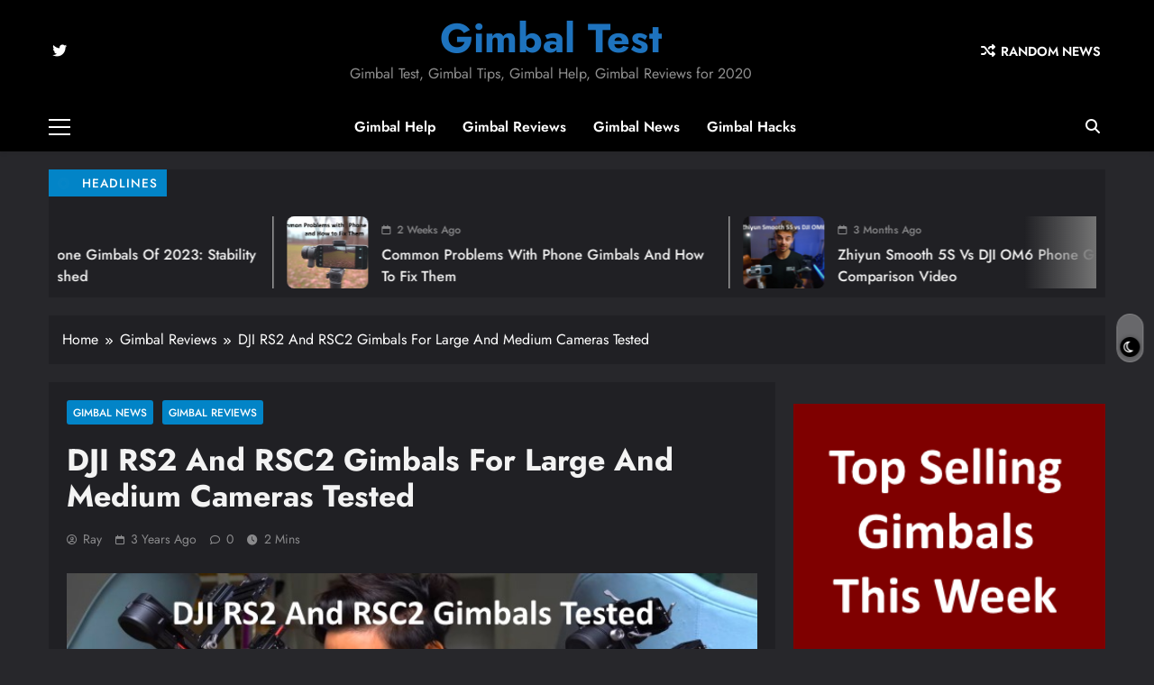

--- FILE ---
content_type: text/html; charset=UTF-8
request_url: https://gimbaltest.com/dji-rs2-and-rsc2-gimbals-for-large-and-medium-cameras/
body_size: 17510
content:
<!doctype html>
<html lang="en-US" prefix="og: https://ogp.me/ns#">
<head>
<meta charset="UTF-8">
<meta name="viewport" content="width=device-width, initial-scale=1">
<link rel="profile" href="https://gmpg.org/xfn/11">
<!-- Search Engine Optimization by Rank Math - https://s.rankmath.com/home -->
<title>DJI RS2 And RSC2 Gimbals For Large And Medium Cameras Tested - Gimbal Test</title>
<meta name="robots" content="follow, index, max-snippet:-1, max-video-preview:-1, max-image-preview:large"/>
<link rel="canonical" href="https://gimbaltest.com/dji-rs2-and-rsc2-gimbals-for-large-and-medium-cameras/" />
<meta property="og:locale" content="en_US" />
<meta property="og:type" content="article" />
<meta property="og:title" content="DJI RS2 And RSC2 Gimbals For Large And Medium Cameras Tested - Gimbal Test" />
<meta property="og:description" content="DJI RS2 And RSC2 Gimbals For Large And Medium Cameras announced today with pricing. These new gimbal models, the $849 RS 2 and $499 RSC 2, are slightly lighter and have more features and without costing you battery life. The DJI RS 2, can carry a payload of 4.5 kilograms (10 pounds), while weighing only..." />
<meta property="og:url" content="https://gimbaltest.com/dji-rs2-and-rsc2-gimbals-for-large-and-medium-cameras/" />
<meta property="og:site_name" content="Gimbal Test" />
<meta property="article:tag" content="DJI" />
<meta property="article:tag" content="DJI Gimbal" />
<meta property="article:section" content="Gimbal News" />
<meta property="og:updated_time" content="2020-10-14T23:34:16-04:00" />
<meta property="og:image" content="https://gimbaltest.com/wp-content/uploads/2020/10/DJI-RS2-And-RSC2-Gimbals.jpg" />
<meta property="og:image:secure_url" content="https://gimbaltest.com/wp-content/uploads/2020/10/DJI-RS2-And-RSC2-Gimbals.jpg" />
<meta property="og:image:width" content="730" />
<meta property="og:image:height" content="350" />
<meta property="og:image:alt" content="DJI RS2 And RSC2 Gimbals Tested" />
<meta property="og:image:type" content="image/jpeg" />
<meta property="article:published_time" content="2020-10-14T23:33:53-04:00" />
<meta property="article:modified_time" content="2020-10-14T23:34:16-04:00" />
<meta name="twitter:card" content="summary_large_image" />
<meta name="twitter:title" content="DJI RS2 And RSC2 Gimbals For Large And Medium Cameras Tested - Gimbal Test" />
<meta name="twitter:description" content="DJI RS2 And RSC2 Gimbals For Large And Medium Cameras announced today with pricing. These new gimbal models, the $849 RS 2 and $499 RSC 2, are slightly lighter and have more features and without costing you battery life. The DJI RS 2, can carry a payload of 4.5 kilograms (10 pounds), while weighing only..." />
<meta name="twitter:site" content="@Ray" />
<meta name="twitter:creator" content="@Ray" />
<meta name="twitter:image" content="https://gimbaltest.com/wp-content/uploads/2020/10/DJI-RS2-And-RSC2-Gimbals.jpg" />
<meta name="twitter:label1" content="Written by" />
<meta name="twitter:data1" content="Ray" />
<meta name="twitter:label2" content="Time to read" />
<meta name="twitter:data2" content="Less than a minute" />
<script type="application/ld+json" class="rank-math-schema">{"@context":"https://schema.org","@graph":[{"@type":["Person","Organization"],"@id":"https://gimbaltest.com/#person","name":"Ray","sameAs":["https://twitter.com/Ray"],"logo":{"@type":"ImageObject","@id":"https://gimbaltest.com/#logo","url":"https://gimbaltest.com/wp-content/uploads/2019/05/GT.jpg","contentUrl":"https://gimbaltest.com/wp-content/uploads/2019/05/GT.jpg","caption":"Ray","inLanguage":"en-US","width":"640","height":"640"},"image":{"@type":"ImageObject","@id":"https://gimbaltest.com/#logo","url":"https://gimbaltest.com/wp-content/uploads/2019/05/GT.jpg","contentUrl":"https://gimbaltest.com/wp-content/uploads/2019/05/GT.jpg","caption":"Ray","inLanguage":"en-US","width":"640","height":"640"}},{"@type":"WebSite","@id":"https://gimbaltest.com/#website","url":"https://gimbaltest.com","name":"Ray","publisher":{"@id":"https://gimbaltest.com/#person"},"inLanguage":"en-US"},{"@type":"ImageObject","@id":"https://gimbaltest.com/wp-content/uploads/2020/10/DJI-RS2-And-RSC2-Gimbals.jpg","url":"https://gimbaltest.com/wp-content/uploads/2020/10/DJI-RS2-And-RSC2-Gimbals.jpg","width":"730","height":"350","caption":"DJI RS2 And RSC2 Gimbals Tested","inLanguage":"en-US"},{"@type":"WebPage","@id":"https://gimbaltest.com/dji-rs2-and-rsc2-gimbals-for-large-and-medium-cameras/#webpage","url":"https://gimbaltest.com/dji-rs2-and-rsc2-gimbals-for-large-and-medium-cameras/","name":"DJI RS2 And RSC2 Gimbals For Large And Medium Cameras Tested - Gimbal Test","datePublished":"2020-10-14T23:33:53-04:00","dateModified":"2020-10-14T23:34:16-04:00","isPartOf":{"@id":"https://gimbaltest.com/#website"},"primaryImageOfPage":{"@id":"https://gimbaltest.com/wp-content/uploads/2020/10/DJI-RS2-And-RSC2-Gimbals.jpg"},"inLanguage":"en-US"},{"@type":"Person","@id":"https://gimbaltest.com/author/ray/","name":"Ray","url":"https://gimbaltest.com/author/ray/","image":{"@type":"ImageObject","@id":"https://secure.gravatar.com/avatar/0bc8e4dd5838f42bb91b35feb7594bcc?s=96&amp;d=blank&amp;r=g","url":"https://secure.gravatar.com/avatar/0bc8e4dd5838f42bb91b35feb7594bcc?s=96&amp;d=blank&amp;r=g","caption":"Ray","inLanguage":"en-US"}},{"@type":"BlogPosting","headline":"DJI RS2 And RSC2 Gimbals For Large And Medium Cameras Tested - Gimbal Test","keywords":"DJI RS2 And RSC2 Gimbals For Large And Medium Cameras Tested","datePublished":"2020-10-14T23:33:53-04:00","dateModified":"2020-10-14T23:34:16-04:00","author":{"@id":"https://gimbaltest.com/author/ray/","name":"Ray"},"publisher":{"@id":"https://gimbaltest.com/#person"},"description":" These new gimbal models, the $849 RS 2 and $499 RSC 2, are slightly lighter and have more features and without costing you battery life.","name":"DJI RS2 And RSC2 Gimbals For Large And Medium Cameras Tested - Gimbal Test","@id":"https://gimbaltest.com/dji-rs2-and-rsc2-gimbals-for-large-and-medium-cameras/#richSnippet","isPartOf":{"@id":"https://gimbaltest.com/dji-rs2-and-rsc2-gimbals-for-large-and-medium-cameras/#webpage"},"image":{"@id":"https://gimbaltest.com/wp-content/uploads/2020/10/DJI-RS2-And-RSC2-Gimbals.jpg"},"inLanguage":"en-US","mainEntityOfPage":{"@id":"https://gimbaltest.com/dji-rs2-and-rsc2-gimbals-for-large-and-medium-cameras/#webpage"}}]}</script>
<!-- /Rank Math WordPress SEO plugin -->
<link rel="alternate" type="application/rss+xml" title="Gimbal Test &raquo; Feed" href="https://gimbaltest.com/feed/" />
<link rel="alternate" type="application/rss+xml" title="Gimbal Test &raquo; Comments Feed" href="https://gimbaltest.com/comments/feed/" />
<link rel="alternate" type="application/rss+xml" title="Gimbal Test &raquo; DJI RS2 And RSC2 Gimbals For Large And Medium Cameras Tested Comments Feed" href="https://gimbaltest.com/dji-rs2-and-rsc2-gimbals-for-large-and-medium-cameras/feed/" />
<!-- <link rel='stylesheet' id='wp-block-library-css' href='https://gimbaltest.com/wp-includes/css/dist/block-library/style.min.css?ver=6.2' media='all' /> -->
<!-- <link rel='stylesheet' id='classic-theme-styles-css' href='https://gimbaltest.com/wp-includes/css/classic-themes.min.css?ver=6.2' media='all' /> -->
<link rel="stylesheet" type="text/css" href="//gimbaltest.com/wp-content/cache/wpfc-minified/9krdk40w/2lzd8.css" media="all"/>
<style id='global-styles-inline-css'>
body{--wp--preset--color--black: #000000;--wp--preset--color--cyan-bluish-gray: #abb8c3;--wp--preset--color--white: #ffffff;--wp--preset--color--pale-pink: #f78da7;--wp--preset--color--vivid-red: #cf2e2e;--wp--preset--color--luminous-vivid-orange: #ff6900;--wp--preset--color--luminous-vivid-amber: #fcb900;--wp--preset--color--light-green-cyan: #7bdcb5;--wp--preset--color--vivid-green-cyan: #00d084;--wp--preset--color--pale-cyan-blue: #8ed1fc;--wp--preset--color--vivid-cyan-blue: #0693e3;--wp--preset--color--vivid-purple: #9b51e0;--wp--preset--gradient--vivid-cyan-blue-to-vivid-purple: linear-gradient(135deg,rgba(6,147,227,1) 0%,rgb(155,81,224) 100%);--wp--preset--gradient--light-green-cyan-to-vivid-green-cyan: linear-gradient(135deg,rgb(122,220,180) 0%,rgb(0,208,130) 100%);--wp--preset--gradient--luminous-vivid-amber-to-luminous-vivid-orange: linear-gradient(135deg,rgba(252,185,0,1) 0%,rgba(255,105,0,1) 100%);--wp--preset--gradient--luminous-vivid-orange-to-vivid-red: linear-gradient(135deg,rgba(255,105,0,1) 0%,rgb(207,46,46) 100%);--wp--preset--gradient--very-light-gray-to-cyan-bluish-gray: linear-gradient(135deg,rgb(238,238,238) 0%,rgb(169,184,195) 100%);--wp--preset--gradient--cool-to-warm-spectrum: linear-gradient(135deg,rgb(74,234,220) 0%,rgb(151,120,209) 20%,rgb(207,42,186) 40%,rgb(238,44,130) 60%,rgb(251,105,98) 80%,rgb(254,248,76) 100%);--wp--preset--gradient--blush-light-purple: linear-gradient(135deg,rgb(255,206,236) 0%,rgb(152,150,240) 100%);--wp--preset--gradient--blush-bordeaux: linear-gradient(135deg,rgb(254,205,165) 0%,rgb(254,45,45) 50%,rgb(107,0,62) 100%);--wp--preset--gradient--luminous-dusk: linear-gradient(135deg,rgb(255,203,112) 0%,rgb(199,81,192) 50%,rgb(65,88,208) 100%);--wp--preset--gradient--pale-ocean: linear-gradient(135deg,rgb(255,245,203) 0%,rgb(182,227,212) 50%,rgb(51,167,181) 100%);--wp--preset--gradient--electric-grass: linear-gradient(135deg,rgb(202,248,128) 0%,rgb(113,206,126) 100%);--wp--preset--gradient--midnight: linear-gradient(135deg,rgb(2,3,129) 0%,rgb(40,116,252) 100%);--wp--preset--duotone--dark-grayscale: url('#wp-duotone-dark-grayscale');--wp--preset--duotone--grayscale: url('#wp-duotone-grayscale');--wp--preset--duotone--purple-yellow: url('#wp-duotone-purple-yellow');--wp--preset--duotone--blue-red: url('#wp-duotone-blue-red');--wp--preset--duotone--midnight: url('#wp-duotone-midnight');--wp--preset--duotone--magenta-yellow: url('#wp-duotone-magenta-yellow');--wp--preset--duotone--purple-green: url('#wp-duotone-purple-green');--wp--preset--duotone--blue-orange: url('#wp-duotone-blue-orange');--wp--preset--font-size--small: 13px;--wp--preset--font-size--medium: 20px;--wp--preset--font-size--large: 36px;--wp--preset--font-size--x-large: 42px;--wp--preset--spacing--20: 0.44rem;--wp--preset--spacing--30: 0.67rem;--wp--preset--spacing--40: 1rem;--wp--preset--spacing--50: 1.5rem;--wp--preset--spacing--60: 2.25rem;--wp--preset--spacing--70: 3.38rem;--wp--preset--spacing--80: 5.06rem;--wp--preset--shadow--natural: 6px 6px 9px rgba(0, 0, 0, 0.2);--wp--preset--shadow--deep: 12px 12px 50px rgba(0, 0, 0, 0.4);--wp--preset--shadow--sharp: 6px 6px 0px rgba(0, 0, 0, 0.2);--wp--preset--shadow--outlined: 6px 6px 0px -3px rgba(255, 255, 255, 1), 6px 6px rgba(0, 0, 0, 1);--wp--preset--shadow--crisp: 6px 6px 0px rgba(0, 0, 0, 1);}:where(.is-layout-flex){gap: 0.5em;}body .is-layout-flow > .alignleft{float: left;margin-inline-start: 0;margin-inline-end: 2em;}body .is-layout-flow > .alignright{float: right;margin-inline-start: 2em;margin-inline-end: 0;}body .is-layout-flow > .aligncenter{margin-left: auto !important;margin-right: auto !important;}body .is-layout-constrained > .alignleft{float: left;margin-inline-start: 0;margin-inline-end: 2em;}body .is-layout-constrained > .alignright{float: right;margin-inline-start: 2em;margin-inline-end: 0;}body .is-layout-constrained > .aligncenter{margin-left: auto !important;margin-right: auto !important;}body .is-layout-constrained > :where(:not(.alignleft):not(.alignright):not(.alignfull)){max-width: var(--wp--style--global--content-size);margin-left: auto !important;margin-right: auto !important;}body .is-layout-constrained > .alignwide{max-width: var(--wp--style--global--wide-size);}body .is-layout-flex{display: flex;}body .is-layout-flex{flex-wrap: wrap;align-items: center;}body .is-layout-flex > *{margin: 0;}:where(.wp-block-columns.is-layout-flex){gap: 2em;}.has-black-color{color: var(--wp--preset--color--black) !important;}.has-cyan-bluish-gray-color{color: var(--wp--preset--color--cyan-bluish-gray) !important;}.has-white-color{color: var(--wp--preset--color--white) !important;}.has-pale-pink-color{color: var(--wp--preset--color--pale-pink) !important;}.has-vivid-red-color{color: var(--wp--preset--color--vivid-red) !important;}.has-luminous-vivid-orange-color{color: var(--wp--preset--color--luminous-vivid-orange) !important;}.has-luminous-vivid-amber-color{color: var(--wp--preset--color--luminous-vivid-amber) !important;}.has-light-green-cyan-color{color: var(--wp--preset--color--light-green-cyan) !important;}.has-vivid-green-cyan-color{color: var(--wp--preset--color--vivid-green-cyan) !important;}.has-pale-cyan-blue-color{color: var(--wp--preset--color--pale-cyan-blue) !important;}.has-vivid-cyan-blue-color{color: var(--wp--preset--color--vivid-cyan-blue) !important;}.has-vivid-purple-color{color: var(--wp--preset--color--vivid-purple) !important;}.has-black-background-color{background-color: var(--wp--preset--color--black) !important;}.has-cyan-bluish-gray-background-color{background-color: var(--wp--preset--color--cyan-bluish-gray) !important;}.has-white-background-color{background-color: var(--wp--preset--color--white) !important;}.has-pale-pink-background-color{background-color: var(--wp--preset--color--pale-pink) !important;}.has-vivid-red-background-color{background-color: var(--wp--preset--color--vivid-red) !important;}.has-luminous-vivid-orange-background-color{background-color: var(--wp--preset--color--luminous-vivid-orange) !important;}.has-luminous-vivid-amber-background-color{background-color: var(--wp--preset--color--luminous-vivid-amber) !important;}.has-light-green-cyan-background-color{background-color: var(--wp--preset--color--light-green-cyan) !important;}.has-vivid-green-cyan-background-color{background-color: var(--wp--preset--color--vivid-green-cyan) !important;}.has-pale-cyan-blue-background-color{background-color: var(--wp--preset--color--pale-cyan-blue) !important;}.has-vivid-cyan-blue-background-color{background-color: var(--wp--preset--color--vivid-cyan-blue) !important;}.has-vivid-purple-background-color{background-color: var(--wp--preset--color--vivid-purple) !important;}.has-black-border-color{border-color: var(--wp--preset--color--black) !important;}.has-cyan-bluish-gray-border-color{border-color: var(--wp--preset--color--cyan-bluish-gray) !important;}.has-white-border-color{border-color: var(--wp--preset--color--white) !important;}.has-pale-pink-border-color{border-color: var(--wp--preset--color--pale-pink) !important;}.has-vivid-red-border-color{border-color: var(--wp--preset--color--vivid-red) !important;}.has-luminous-vivid-orange-border-color{border-color: var(--wp--preset--color--luminous-vivid-orange) !important;}.has-luminous-vivid-amber-border-color{border-color: var(--wp--preset--color--luminous-vivid-amber) !important;}.has-light-green-cyan-border-color{border-color: var(--wp--preset--color--light-green-cyan) !important;}.has-vivid-green-cyan-border-color{border-color: var(--wp--preset--color--vivid-green-cyan) !important;}.has-pale-cyan-blue-border-color{border-color: var(--wp--preset--color--pale-cyan-blue) !important;}.has-vivid-cyan-blue-border-color{border-color: var(--wp--preset--color--vivid-cyan-blue) !important;}.has-vivid-purple-border-color{border-color: var(--wp--preset--color--vivid-purple) !important;}.has-vivid-cyan-blue-to-vivid-purple-gradient-background{background: var(--wp--preset--gradient--vivid-cyan-blue-to-vivid-purple) !important;}.has-light-green-cyan-to-vivid-green-cyan-gradient-background{background: var(--wp--preset--gradient--light-green-cyan-to-vivid-green-cyan) !important;}.has-luminous-vivid-amber-to-luminous-vivid-orange-gradient-background{background: var(--wp--preset--gradient--luminous-vivid-amber-to-luminous-vivid-orange) !important;}.has-luminous-vivid-orange-to-vivid-red-gradient-background{background: var(--wp--preset--gradient--luminous-vivid-orange-to-vivid-red) !important;}.has-very-light-gray-to-cyan-bluish-gray-gradient-background{background: var(--wp--preset--gradient--very-light-gray-to-cyan-bluish-gray) !important;}.has-cool-to-warm-spectrum-gradient-background{background: var(--wp--preset--gradient--cool-to-warm-spectrum) !important;}.has-blush-light-purple-gradient-background{background: var(--wp--preset--gradient--blush-light-purple) !important;}.has-blush-bordeaux-gradient-background{background: var(--wp--preset--gradient--blush-bordeaux) !important;}.has-luminous-dusk-gradient-background{background: var(--wp--preset--gradient--luminous-dusk) !important;}.has-pale-ocean-gradient-background{background: var(--wp--preset--gradient--pale-ocean) !important;}.has-electric-grass-gradient-background{background: var(--wp--preset--gradient--electric-grass) !important;}.has-midnight-gradient-background{background: var(--wp--preset--gradient--midnight) !important;}.has-small-font-size{font-size: var(--wp--preset--font-size--small) !important;}.has-medium-font-size{font-size: var(--wp--preset--font-size--medium) !important;}.has-large-font-size{font-size: var(--wp--preset--font-size--large) !important;}.has-x-large-font-size{font-size: var(--wp--preset--font-size--x-large) !important;}
.wp-block-navigation a:where(:not(.wp-element-button)){color: inherit;}
:where(.wp-block-columns.is-layout-flex){gap: 2em;}
.wp-block-pullquote{font-size: 1.5em;line-height: 1.6;}
</style>
<!-- <link rel='stylesheet' id='fontawesome-css' href='https://gimbaltest.com/wp-content/themes/digital-newspaper-pro/assets/lib/fontawesome/css/all.min.css?ver=5.15.3' media='all' /> -->
<!-- <link rel='stylesheet' id='slick-css' href='https://gimbaltest.com/wp-content/themes/digital-newspaper-pro/assets/lib/slick/slick.css?ver=1.8.1' media='all' /> -->
<!-- <link rel='stylesheet' id='digital-newspaper-typo-fonts-css' href='https://gimbaltest.com/wp-content/fonts/e9992d6391bad1eee2e1dc1ad4640bb8.css' media='all' /> -->
<!-- <link rel='stylesheet' id='digital-newspaper-style-css' href='https://gimbaltest.com/wp-content/themes/digital-newspaper-pro/style.css?ver=1.0.4' media='all' /> -->
<link rel="stylesheet" type="text/css" href="//gimbaltest.com/wp-content/cache/wpfc-minified/kbqozdq9/2m0lt.css" media="all"/>
<style id='digital-newspaper-style-inline-css'>
body.digital_newspaper_font_typography{ --digital-newspaper-global-preset-color-1: #64748b;}
body.digital_newspaper_font_typography{ --digital-newspaper-global-preset-color-2: #27272a;}
body.digital_newspaper_font_typography{ --digital-newspaper-global-preset-color-3: #ef4444;}
body.digital_newspaper_font_typography{ --digital-newspaper-global-preset-color-4: #eab308;}
body.digital_newspaper_font_typography{ --digital-newspaper-global-preset-color-5: #84cc16;}
body.digital_newspaper_font_typography{ --digital-newspaper-global-preset-color-6: #22c55e;}
body.digital_newspaper_font_typography{ --digital-newspaper-global-preset-color-7: #06b6d4;}
body.digital_newspaper_font_typography{ --digital-newspaper-global-preset-color-8: #0284c7;}
body.digital_newspaper_font_typography{ --digital-newspaper-global-preset-color-9: #6366f1;}
body.digital_newspaper_font_typography{ --digital-newspaper-global-preset-color-10: #84cc16;}
body.digital_newspaper_font_typography{ --digital-newspaper-global-preset-color-11: #a855f7;}
body.digital_newspaper_font_typography{ --digital-newspaper-global-preset-color-12: #f43f5e;}
body.digital_newspaper_font_typography{ --digital-newspaper-global-preset-gradient-color-1: linear-gradient( 135deg, #485563 10%, #29323c 100%);}
body.digital_newspaper_font_typography{ --digital-newspaper-global-preset-gradient-color-2: linear-gradient( 135deg, #FF512F 10%, #F09819 100%);}
body.digital_newspaper_font_typography{ --digital-newspaper-global-preset-gradient-color-3: linear-gradient( 135deg, #00416A 10%, #E4E5E6 100%);}
body.digital_newspaper_font_typography{ --digital-newspaper-global-preset-gradient-color-4: linear-gradient( 135deg, #CE9FFC 10%, #7367F0 100%);}
body.digital_newspaper_font_typography{ --digital-newspaper-global-preset-gradient-color-5: linear-gradient( 135deg, #90F7EC 10%, #32CCBC 100%);}
body.digital_newspaper_font_typography{ --digital-newspaper-global-preset-gradient-color-6: linear-gradient( 135deg, #81FBB8 10%, #28C76F 100%);}
body.digital_newspaper_font_typography{ --digital-newspaper-global-preset-gradient-color-7: linear-gradient( 135deg, #EB3349 10%, #F45C43 100%);}
body.digital_newspaper_font_typography{ --digital-newspaper-global-preset-gradient-color-8: linear-gradient( 135deg, #FFF720 10%, #3CD500 100%);}
body.digital_newspaper_font_typography{ --digital-newspaper-global-preset-gradient-color-9: linear-gradient( 135deg, #FF96F9 10%, #C32BAC 100%);}
body.digital_newspaper_font_typography{ --digital-newspaper-global-preset-gradient-color-10: linear-gradient( 135deg, #69FF97 10%, #00E4FF 100%);}
body.digital_newspaper_font_typography{ --digital-newspaper-global-preset-gradient-color-11: linear-gradient( 135deg, #3C8CE7 10%, #00EAFF 100%);}
body.digital_newspaper_font_typography{ --digital-newspaper-global-preset-gradient-color-12: linear-gradient( 135deg, #FF7AF5 10%, #513162 100%);}
.digital_newspaper_font_typography { --header-padding: 15px;} .digital_newspaper_font_typography { --header-padding-tablet: 10px;} .digital_newspaper_font_typography { --header-padding-smartphone: 10px;}.digital_newspaper_main_body #full-width-section{ background: #F0F1F2}.digital_newspaper_main_body #full-width-section .row > div article .blaze_box_wrap, .digital_newspaper_main_body .full-width-section .news-list.layout--four .list-item .post-title{ background: #ffffff}.digital_newspaper_main_body #leftc-rights-section{ background: #F0F1F2}.digital_newspaper_main_body #lefts-rightc-section{ background: #F0F1F2}.digital_newspaper_main_body #video-playlist-section{ background: #F0F1F2}.digital_newspaper_main_body #bottom-full-width-section{ background: #F0F1F2}.digital_newspaper_main_body #footer-opinions-section{ background: #F0F1F2}.digital_newspaper_main_body #footer-opinions-section .row .opinion-item{ background: #fff}.digital_newspaper_main_body .site-header.layout--default .top-header{ background: linear-gradient(135deg,rgb(253,79,24) 10%,rgb(247,157,22) 100%)}body.home.blog.digital_newspaper_main_body #theme-content .row .primary-content article .blaze_box_wrap, body.home.blog.digital_newspaper_main_body #theme-content .widget .post-item,body.home.blog.digital_newspaper_main_body #theme-content .widget .author-wrap,body.home.blog.digital_newspaper_main_body #theme-content .widget .opinions-items-wrap .blaze_box_wrap,body.home.blog.digital_newspaper_main_body #theme-content .widget .social-block-widget, body.home.blog.digital_newspaper_main_body #theme-content .widget.widget_block,body.home.blog.digital_newspaper_main_body #theme-content .widget.widget_nav_menu,body.home.blog.digital_newspaper_main_body #theme-content .widget.widget_meta ul, body.archive.digital_newspaper_main_body #theme-content .row .primary-content .blaze_box_wrap, body.archive.digital_newspaper_main_body #theme-content .widget .post-item, body.archive.digital_newspaper_main_body #theme-content .widget.widget_block,body.archive.digital_newspaper_main_body #theme-content .widget.widget_nav_menu,body.archive.digital_newspaper_main_body #theme-content .widget.widget_meta ul,body.archive.digital_newspaper_main_body #theme-content .widget .author-wrap{ background: #ffffff}.single.digital_newspaper_main_body .post-inner, .single.digital_newspaper_main_body .comments-area, .single.digital_newspaper_main_body .single-related-posts-section, .single.digital_newspaper_main_body #theme-content .widget .post-item,.single.digital_newspaper_main_body #theme-content .widget .opinions-items-wrap .blaze_box_wrap,.single.digital_newspaper_main_body #theme-content .widget .social-block-widget,.single.digital_newspaper_main_body #theme-content .widget .post-thumb, .single.digital_newspaper_main_body #theme-content .widget.widget_block, .single.digital_newspaper_main_body #theme-content .widget .author-wrap{ background: #ffffff}.digital_newspaper_main_body .banner-layout--one .main-banner-tabs .banner-tabs-content article, .digital_newspaper_main_body .banner-layout--two .main-banner-popular-posts article, .digital_newspaper_main_body .banner-layout--two .main-banner-slider .post-element, .digital_newspaper_main_body .banner-layout--two .main-banner-slider article, .digital_newspaper_main_body .banner-layout--five .main-banner-list-posts article:not(:first-child){ background: #ffffff}.error404.digital_newspaper_main_body #theme-content .row .primary-content,.error404.digital_newspaper_main_body .widget .post-item,.error404.digital_newspaper_main_body .widget .author-wrap,.error404.digital_newspaper_main_body .widget.widget_block{ background: #ffffff}.search.search-results.digital_newspaper_main_body #theme-content .primary-content .blaze_box_wrap, .search.digital_newspaper_main_body #theme-content .widget .post-item, .search.digital_newspaper_main_body #theme-content .widget.widget_block, .search.digital_newspaper_main_body #theme-content .widget .author-wrap{ background: #ffffff}body.digital_newspaper_main_body .top-date-time-inner{ background: #f9f9f9}.digital_newspaper_font_typography .header-custom-button{ background: #202024}.digital_newspaper_font_typography .header-custom-button:hover{ background: linear-gradient(135deg,rgb(253,79,24) 10%,rgb(247,157,22) 100%)}.digital_newspaper_main_body nav.main-navigation ul.menu, .digital_newspaper_main_body nav.main-navigation ul.nav-menu{ border-color: ;}.digital_newspaper_main_body nav.main-navigation ul.menu, .digital_newspaper_main_body nav.main-navigation ul.nav-menu li{ border-color: ;}#full-width-section{ padding: 10px 0px 10px 0px; }@media(max-width: 940px) { #full-width-section{ padding: 10px 0px 10px 0px; } }
@media(max-width: 610px) { #full-width-section{ padding: 10px 0px 10px 0px; } }
#full-width-section .digital-newspaper-container .row > div .blaze_box_wrap{ padding: 7px 7px 7px 7px; }@media(max-width: 940px) { #full-width-section .digital-newspaper-container .row > div .blaze_box_wrap{ padding: 7px 7px 7px 7px; } }
@media(max-width: 610px) { #full-width-section .digital-newspaper-container .row > div .blaze_box_wrap{ padding: 7px 7px 7px 7px; } }
#leftc-rights-section{ padding: 10px 0px 10px 0px; }@media(max-width: 940px) { #leftc-rights-section{ padding: 10px 0px 10px 0px; } }
@media(max-width: 610px) { #leftc-rights-section{ padding: 10px 0px 10px 0px; } }
#leftc-rights-section .digital-newspaper-container .row .primary-content > div .blaze_box_wrap{ padding: 7px 7px 7px 7px; }@media(max-width: 940px) { #leftc-rights-section .digital-newspaper-container .row .primary-content > div .blaze_box_wrap{ padding: 7px 7px 7px 7px; } }
@media(max-width: 610px) { #leftc-rights-section .digital-newspaper-container .row .primary-content > div .blaze_box_wrap{ padding: 7px 7px 7px 7px; } }
#lefts-rightc-section{ padding: 10px 0px 10px 0px; }@media(max-width: 940px) { #lefts-rightc-section{ padding: 10px 0px 10px 0px; } }
@media(max-width: 610px) { #lefts-rightc-section{ padding: 10px 0px 10px 0px; } }
#lefts-rightc-section .digital-newspaper-container .row .primary-content > div .blaze_box_wrap{ padding: 7px 7px 7px 7px; }@media(max-width: 940px) { #lefts-rightc-section .digital-newspaper-container .row .primary-content > div .blaze_box_wrap{ padding: 7px 7px 7px 7px; } }
@media(max-width: 610px) { #lefts-rightc-section .digital-newspaper-container .row .primary-content > div .blaze_box_wrap{ padding: 7px 7px 7px 7px; } }
#video-playlist-section{ padding: 10px 0px 10px 0px; }@media(max-width: 940px) { #video-playlist-section{ padding: 10px 0px 10px 0px; } }
@media(max-width: 610px) { #video-playlist-section{ padding: 10px 0px 10px 0px; } }
#bottom-full-width-section{ padding: 10px 0px 10px 0px; }@media(max-width: 940px) { #bottom-full-width-section{ padding: 10px 0px 10px 0px; } }
@media(max-width: 610px) { #bottom-full-width-section{ padding: 10px 0px 10px 0px; } }
#three-column-section{ padding: 10px 0px 10px 0px; }@media(max-width: 940px) { #three-column-section{ padding: 10px 0px 10px 0px; } }
@media(max-width: 610px) { #three-column-section{ padding: 10px 0px 10px 0px; } }
#two-column-section{ padding: 10px 0px 10px 0px; }@media(max-width: 940px) { #two-column-section{ padding: 10px 0px 10px 0px; } }
@media(max-width: 610px) { #two-column-section{ padding: 10px 0px 10px 0px; } }
#bottom-full-width-section .digital-newspaper-container .row > div .blaze_box_wrap{ padding: 7px 7px 7px 7px; }@media(max-width: 940px) { #bottom-full-width-section .digital-newspaper-container .row > div .blaze_box_wrap{ padding: 7px 7px 7px 7px; } }
@media(max-width: 610px) { #bottom-full-width-section .digital-newspaper-container .row > div .blaze_box_wrap{ padding: 7px 7px 7px 7px; } }
#three-column-section .blaze_box_wrap{ padding: 7px 7px 7px 7px; }@media(max-width: 940px) { #three-column-section .blaze_box_wrap{ padding: 7px 7px 7px 7px; } }
@media(max-width: 610px) { #three-column-section .blaze_box_wrap{ padding: 7px 7px 7px 7px; } }
#two-column-section .blaze_box_wrap{ padding: 7px 7px 7px 7px; }@media(max-width: 940px) { #two-column-section .blaze_box_wrap{ padding: 7px 7px 7px 7px; } }
@media(max-width: 610px) { #two-column-section .blaze_box_wrap{ padding: 7px 7px 7px 7px; } }
#footer-opinions-section{ padding: 10px 0px 10px 0px; }@media(max-width: 940px) { #footer-opinions-section{ padding: 10px 0px 10px 0px; } }
@media(max-width: 610px) { #footer-opinions-section{ padding: 10px 0px 10px 0px; } }
#footer-opinions-section .digital-newspaper-container .row .opinion-item{ padding: 15px 7px 15px 7px; }@media(max-width: 940px) { #footer-opinions-section .digital-newspaper-container .row .opinion-item{ padding: 15px 7px 15px 7px; } }
@media(max-width: 610px) { #footer-opinions-section .digital-newspaper-container .row .opinion-item{ padding: 15px 7px 15px 7px; } }
body .post-link-button{ padding: 6px 6px 0px 0px; }@media(max-width: 940px) { body .post-link-button{ padding: 4px 4px 4px 4px; } }
@media(max-width: 610px) { body .post-link-button{ padding: 2px 2px 2px 2px; } }
body.home.blog #theme-content .row .primary-content article .blaze_box_wrap{ padding: 7px 7px 7px 7px; }@media(max-width: 940px) { body.home.blog #theme-content .row .primary-content article .blaze_box_wrap{ padding: 7px 7px 7px 7px; } }
@media(max-width: 610px) { body.home.blog #theme-content .row .primary-content article .blaze_box_wrap{ padding: 7px 7px 7px 7px; } }
.digital_newspaper_font_typography { --site-title-family : Jost; }
.digital_newspaper_font_typography { --site-title-weight : 700; }
.digital_newspaper_font_typography { --site-title-texttransform : capitalize; }
.digital_newspaper_font_typography { --site-title-textdecoration : none; }
.digital_newspaper_font_typography { --site-title-size : 45px; }
.digital_newspaper_font_typography { --site-title-size-tab : 43px; }
.digital_newspaper_font_typography { --site-title-size-mobile : 40px; }
.digital_newspaper_font_typography { --site-title-lineheight : 45px; }
.digital_newspaper_font_typography { --site-title-lineheight-tab : 42px; }
.digital_newspaper_font_typography { --site-title-lineheight-mobile : 40px; }
.digital_newspaper_font_typography { --site-title-letterspacing : 0px; }
.digital_newspaper_font_typography { --site-title-letterspacing-tab : 0px; }
.digital_newspaper_font_typography { --site-title-letterspacing-mobile : 0px; }
.digital_newspaper_font_typography { --block-title-family : Jost; }
.digital_newspaper_font_typography { --block-title-weight : 500; }
.digital_newspaper_font_typography { --block-title-texttransform : capitalize; }
.digital_newspaper_font_typography { --block-title-textdecoration : none; }
.digital_newspaper_font_typography { --block-title-size : 26px; }
.digital_newspaper_font_typography { --block-title-size-tab : 26px; }
.digital_newspaper_font_typography { --block-title-size-mobile : 25px; }
.digital_newspaper_font_typography { --block-title-lineheight : 30px; }
.digital_newspaper_font_typography { --block-title-lineheight-tab : 30px; }
.digital_newspaper_font_typography { --block-title-lineheight-mobile : 30px; }
.digital_newspaper_font_typography { --block-title-letterspacing : 0px; }
.digital_newspaper_font_typography { --block-title-letterspacing-tab : 0px; }
.digital_newspaper_font_typography { --block-title-letterspacing-mobile : 0px; }
.digital_newspaper_font_typography { --post-title-family : Jost; }
.digital_newspaper_font_typography { --post-title-weight : 500; }
.digital_newspaper_font_typography { --post-title-texttransform : capitalize; }
.digital_newspaper_font_typography { --post-title-textdecoration : none; }
.digital_newspaper_font_typography { --post-title-size : 22px; }
.digital_newspaper_font_typography { --post-title-size-tab : 20px; }
.digital_newspaper_font_typography { --post-title-size-mobile : 19px; }
.digital_newspaper_font_typography { --post-title-lineheight : 27px; }
.digital_newspaper_font_typography { --post-title-lineheight-tab : 27px; }
.digital_newspaper_font_typography { --post-title-lineheight-mobile : 27px; }
.digital_newspaper_font_typography { --post-title-letterspacing : 0px; }
.digital_newspaper_font_typography { --post-title-letterspacing-tab : 0px; }
.digital_newspaper_font_typography { --post-title-letterspacing-mobile : 0px; }
.digital_newspaper_font_typography { --meta-family : Jost; }
.digital_newspaper_font_typography { --meta-weight : 500; }
.digital_newspaper_font_typography { --meta-texttransform : capitalize; }
.digital_newspaper_font_typography { --meta-textdecoration : none; }
.digital_newspaper_font_typography { --meta-size : 14px; }
.digital_newspaper_font_typography { --meta-size-tab : 14px; }
.digital_newspaper_font_typography { --meta-size-mobile : 14px; }
.digital_newspaper_font_typography { --meta-lineheight : 20px; }
.digital_newspaper_font_typography { --meta-lineheight-tab : 20px; }
.digital_newspaper_font_typography { --meta-lineheight-mobile : 20px; }
.digital_newspaper_font_typography { --meta-letterspacing : 0px; }
.digital_newspaper_font_typography { --meta-letterspacing-tab : 0px; }
.digital_newspaper_font_typography { --meta-letterspacing-mobile : 0px; }
.digital_newspaper_font_typography { --content-family : Jost; }
.digital_newspaper_font_typography { --content-weight : 400; }
.digital_newspaper_font_typography { --content-texttransform : capitalize; }
.digital_newspaper_font_typography { --content-textdecoration : none; }
.digital_newspaper_font_typography { --content-size : 15px; }
.digital_newspaper_font_typography { --content-size-tab : 15px; }
.digital_newspaper_font_typography { --content-size-mobile : 15px; }
.digital_newspaper_font_typography { --content-lineheight : 24px; }
.digital_newspaper_font_typography { --content-lineheight-tab : 24px; }
.digital_newspaper_font_typography { --content-lineheight-mobile : 24px; }
.digital_newspaper_font_typography { --content-letterspacing : 0px; }
.digital_newspaper_font_typography { --content-letterspacing-tab : 0px; }
.digital_newspaper_font_typography { --content-letterspacing-mobile : 0px; }
.digital_newspaper_font_typography { --menu-family : Jost; }
.digital_newspaper_font_typography { --menu-weight : 600; }
.digital_newspaper_font_typography { --menu-texttransform : capitalize; }
.digital_newspaper_font_typography { --menu-textdecoration : none; }
.digital_newspaper_font_typography { --menu-size : 15px; }
.digital_newspaper_font_typography { --menu-size-tab : 16px; }
.digital_newspaper_font_typography { --menu-size-mobile : 16px; }
.digital_newspaper_font_typography { --menu-lineheight : 24px; }
.digital_newspaper_font_typography { --menu-lineheight-tab : 24px; }
.digital_newspaper_font_typography { --menu-lineheight-mobile : 24px; }
.digital_newspaper_font_typography { --menu-letterspacing : 0px; }
.digital_newspaper_font_typography { --menu-letterspacing-tab : 0px; }
.digital_newspaper_font_typography { --menu-letterspacing-mobile : 0px; }
.digital_newspaper_font_typography { --submenu-family : Jost; }
.digital_newspaper_font_typography { --submenu-weight : 700; }
.digital_newspaper_font_typography { --submenu-texttransform : capitalize; }
.digital_newspaper_font_typography { --submenu-textdecoration : none; }
.digital_newspaper_font_typography { --submenu-size : 15px; }
.digital_newspaper_font_typography { --submenu-size-tab : 15px; }
.digital_newspaper_font_typography { --submenu-size-mobile : 15px; }
.digital_newspaper_font_typography { --submenu-lineheight : 24px; }
.digital_newspaper_font_typography { --submenu-lineheight-tab : 24px; }
.digital_newspaper_font_typography { --submenu-lineheight-mobile : 24px; }
.digital_newspaper_font_typography { --submenu-letterspacing : 0px; }
.digital_newspaper_font_typography { --submenu-letterspacing-tab : 0px; }
.digital_newspaper_font_typography { --submenu-letterspacing-mobile : 0px; }
.digital_newspaper_font_typography { --single-title-family : Jost; }
.digital_newspaper_font_typography { --single-title-weight : 700; }
.digital_newspaper_font_typography { --single-title-texttransform : uppercase; }
.digital_newspaper_font_typography { --single-title-textdecoration : none; }
.digital_newspaper_font_typography { --single-title-size : 34px; }
.digital_newspaper_font_typography { --single-title-size-tab : 32px; }
.digital_newspaper_font_typography { --single-title-size-mobile : 30px; }
.digital_newspaper_font_typography { --single-title-lineheight : 40px; }
.digital_newspaper_font_typography { --single-title-lineheight-tab : 40px; }
.digital_newspaper_font_typography { --single-title-lineheight-mobile : 35px; }
.digital_newspaper_font_typography { --single-title-letterspacing : 0px; }
.digital_newspaper_font_typography { --single-title-letterspacing-tab : 0px; }
.digital_newspaper_font_typography { --single-title-letterspacing-mobile : 0px; }
.digital_newspaper_font_typography { --single-meta-family : Jost; }
.digital_newspaper_font_typography { --single-meta-weight : 500; }
.digital_newspaper_font_typography { --single-meta-texttransform : capitalize; }
.digital_newspaper_font_typography { --single-meta-textdecoration : none; }
.digital_newspaper_font_typography { --single-meta-size : 14px; }
.digital_newspaper_font_typography { --single-meta-size-tab : 14px; }
.digital_newspaper_font_typography { --single-meta-size-mobile : 13px; }
.digital_newspaper_font_typography { --single-meta-lineheight : 22px; }
.digital_newspaper_font_typography { --single-meta-lineheight-tab : 22px; }
.digital_newspaper_font_typography { --single-meta-lineheight-mobile : 22px; }
.digital_newspaper_font_typography { --single-meta-letterspacing : 0px; }
.digital_newspaper_font_typography { --single-meta-letterspacing-tab : 0px; }
.digital_newspaper_font_typography { --single-meta-letterspacing-mobile : 0px; }
.digital_newspaper_font_typography { --single-content-family : Jost; }
.digital_newspaper_font_typography { --single-content-weight : 400; }
.digital_newspaper_font_typography { --single-content-texttransform : capitalize; }
.digital_newspaper_font_typography { --single-content-textdecoration : none; }
.digital_newspaper_font_typography { --single-content-size : 17px; }
.digital_newspaper_font_typography { --single-content-size-tab : 16px; }
.digital_newspaper_font_typography { --single-content-size-mobile : 16px; }
.digital_newspaper_font_typography { --single-content-lineheight : 27px; }
.digital_newspaper_font_typography { --single-content-lineheight-tab : 22px; }
.digital_newspaper_font_typography { --single-content-lineheight-mobile : 22px; }
.digital_newspaper_font_typography { --single-content-letterspacing : 0px; }
.digital_newspaper_font_typography { --single-content-letterspacing-tab : 0px; }
.digital_newspaper_font_typography { --single-content-letterspacing-mobile : 0px; }
.digital_newspaper_font_typography { --single-content-h1-family : Jost; }
.digital_newspaper_font_typography { --single-content-h1-weight : 700; }
.digital_newspaper_font_typography { --single-content-h1-texttransform : capitalize; }
.digital_newspaper_font_typography { --single-content-h1-textdecoration : none; }
.digital_newspaper_font_typography { --single-content-h1-size : 32px; }
.digital_newspaper_font_typography { --single-content-h1-size-tab : 16px; }
.digital_newspaper_font_typography { --single-content-h1-size-mobile : 16px; }
.digital_newspaper_font_typography { --single-content-h1-lineheight : 46px; }
.digital_newspaper_font_typography { --single-content-h1-lineheight-tab : 22px; }
.digital_newspaper_font_typography { --single-content-h1-lineheight-mobile : 22px; }
.digital_newspaper_font_typography { --single-content-h1-letterspacing : 0px; }
.digital_newspaper_font_typography { --single-content-h1-letterspacing-tab : 0px; }
.digital_newspaper_font_typography { --single-content-h1-letterspacing-mobile : 0px; }
.digital_newspaper_font_typography { --single-content-h2-family : Jost; }
.digital_newspaper_font_typography { --single-content-h2-weight : 700; }
.digital_newspaper_font_typography { --single-content-h2-texttransform : capitalize; }
.digital_newspaper_font_typography { --single-content-h2-textdecoration : none; }
.digital_newspaper_font_typography { --single-content-h2-size : 26px; }
.digital_newspaper_font_typography { --single-content-h2-size-tab : 16px; }
.digital_newspaper_font_typography { --single-content-h2-size-mobile : 16px; }
.digital_newspaper_font_typography { --single-content-h2-lineheight : 38px; }
.digital_newspaper_font_typography { --single-content-h2-lineheight-tab : 22px; }
.digital_newspaper_font_typography { --single-content-h2-lineheight-mobile : 22px; }
.digital_newspaper_font_typography { --single-content-h2-letterspacing : 0px; }
.digital_newspaper_font_typography { --single-content-h2-letterspacing-tab : 0px; }
.digital_newspaper_font_typography { --single-content-h2-letterspacing-mobile : 0px; }
.digital_newspaper_font_typography { --single-content-h3-family : Jost; }
.digital_newspaper_font_typography { --single-content-h3-weight : 700; }
.digital_newspaper_font_typography { --single-content-h3-texttransform : capitalize; }
.digital_newspaper_font_typography { --single-content-h3-textdecoration : none; }
.digital_newspaper_font_typography { --single-content-h3-size : 19px; }
.digital_newspaper_font_typography { --single-content-h3-size-tab : 16px; }
.digital_newspaper_font_typography { --single-content-h3-size-mobile : 16px; }
.digital_newspaper_font_typography { --single-content-h3-lineheight : 27px; }
.digital_newspaper_font_typography { --single-content-h3-lineheight-tab : 22px; }
.digital_newspaper_font_typography { --single-content-h3-lineheight-mobile : 22px; }
.digital_newspaper_font_typography { --single-content-h3-letterspacing : 0px; }
.digital_newspaper_font_typography { --single-content-h3-letterspacing-tab : 0px; }
.digital_newspaper_font_typography { --single-content-h3-letterspacing-mobile : 0px; }
.digital_newspaper_font_typography { --single-content-h4-family : Jost; }
.digital_newspaper_font_typography { --single-content-h4-weight : 700; }
.digital_newspaper_font_typography { --single-content-h4-texttransform : capitalize; }
.digital_newspaper_font_typography { --single-content-h4-textdecoration : none; }
.digital_newspaper_font_typography { --single-content-h4-size : 17px; }
.digital_newspaper_font_typography { --single-content-h4-size-tab : 16px; }
.digital_newspaper_font_typography { --single-content-h4-size-mobile : 16px; }
.digital_newspaper_font_typography { --single-content-h4-lineheight : 24px; }
.digital_newspaper_font_typography { --single-content-h4-lineheight-tab : 22px; }
.digital_newspaper_font_typography { --single-content-h4-lineheight-mobile : 22px; }
.digital_newspaper_font_typography { --single-content-h4-letterspacing : 0px; }
.digital_newspaper_font_typography { --single-content-h4-letterspacing-tab : 0px; }
.digital_newspaper_font_typography { --single-content-h4-letterspacing-mobile : 0px; }
.digital_newspaper_font_typography { --single-content-h5-family : Jost; }
.digital_newspaper_font_typography { --single-content-h5-weight : 700; }
.digital_newspaper_font_typography { --single-content-h5-texttransform : capitalize; }
.digital_newspaper_font_typography { --single-content-h5-textdecoration : none; }
.digital_newspaper_font_typography { --single-content-h5-size : 14px; }
.digital_newspaper_font_typography { --single-content-h5-size-tab : 16px; }
.digital_newspaper_font_typography { --single-content-h5-size-mobile : 16px; }
.digital_newspaper_font_typography { --single-content-h5-lineheight : 20px; }
.digital_newspaper_font_typography { --single-content-h5-lineheight-tab : 20px; }
.digital_newspaper_font_typography { --single-content-h5-lineheight-mobile : 20px; }
.digital_newspaper_font_typography { --single-content-h5-letterspacing : 0px; }
.digital_newspaper_font_typography { --single-content-h5-letterspacing-tab : 0px; }
.digital_newspaper_font_typography { --single-content-h5-letterspacing-mobile : 0px; }
.digital_newspaper_font_typography { --single-content-h6-family : Jost; }
.digital_newspaper_font_typography { --single-content-h6-weight : 700; }
.digital_newspaper_font_typography { --single-content-h6-texttransform : capitalize; }
.digital_newspaper_font_typography { --single-content-h6-textdecoration : none; }
.digital_newspaper_font_typography { --single-content-h6-size : 11px; }
.digital_newspaper_font_typography { --single-content-h6-size-tab : 11px; }
.digital_newspaper_font_typography { --single-content-h6-size-mobile : 10px; }
.digital_newspaper_font_typography { --single-content-h6-lineheight : 16px; }
.digital_newspaper_font_typography { --single-content-h6-lineheight-tab : 16px; }
.digital_newspaper_font_typography { --single-content-h6-lineheight-mobile : 16px; }
.digital_newspaper_font_typography { --single-content-h6-letterspacing : 0px; }
.digital_newspaper_font_typography { --single-content-h6-letterspacing-tab : 0px; }
.digital_newspaper_font_typography { --single-content-h6-letterspacing-mobile : 0px; }
body .site-branding img.custom-logo{ width: 230px; }@media(max-width: 940px) { body .site-branding img.custom-logo{ width: 200px; } }
@media(max-width: 610px) { body .site-branding img.custom-logo{ width: 200px; } }
.digital_newspaper_main_body .main-navigation ul.menu ul li, .digital_newspaper_main_body .main-navigation ul.nav-menu ul li a,.digital_newspaper_main_body .main-navigation ul.menu ul, .digital_newspaper_main_body .main-navigation ul.nav-menu ul{ border-color: ;}.digital_newspaper_main_body .main-navigation ul.menu ul li, .digital_newspaper_main_body .main-navigation ul.nav-menu ul li a,.digital_newspaper_main_body .main-navigation ul.menu ul, .digital_newspaper_main_body .main-navigation ul.nav-menu ul li{ border-color: ;}.digital_newspaper_main_body #digital_newspaper_menu_burger span { background-color: #525252 }.digital_newspaper_main_body .menu_txt { color: #525252 }body.digital_newspaper_main_body .site-header.layout--default .top-date-time, body.digital_newspaper_main_body .site-header.layout--default .top-date-time:after { color: #222222 }.digital_newspaper_main_body { --breadcrumb-background-color: #ffffff}.digital_newspaper_main_body { --site-bk-color: #F0F1F2}.digital_newspaper_font_typography  { --move-to-top-background-color: #FD4F18;}.digital_newspaper_font_typography  { --move-to-top-background-color-hover : #FD4F18; }.digital_newspaper_font_typography  { --move-to-top-color: #fff;}.digital_newspaper_font_typography  { --move-to-top-color-hover : #fff; } body.digital_newspaper_main_body{ --breadcrumb-text-color: #000;} body.digital_newspaper_dark_mode{ --breadcrumb-text-color: #000;}body .site-header.layout--default .top-header{ border-bottom: 1px none #E8E8E8;}.digital_newspaper_font_typography  { --top-header-social-color: #fff;}.digital_newspaper_font_typography  { --top-header-social-color-hover : #fff; }.digital_newspaper_font_typography  { --top-header-slider-color: #fff;}.digital_newspaper_font_typography  { --top-header-slider-color-hover : #fff; }.digital_newspaper_font_typography  { --top-header-menu-color: #fff;}.digital_newspaper_font_typography  { --top-header-menu-color-hover : #fff; }.digital_newspaper_font_typography  { --top-header-slider-arrow-color: #fff;}.digital_newspaper_font_typography  { --top-header-slider-arrow-color-hover : #fff; }@media(max-width: 610px) { .ads-banner{ display : block;} }body #digital-newspaper-scroll-to-top{ padding: 8px 20px 8px 20px; }@media(max-width: 940px) { body #digital-newspaper-scroll-to-top{ padding: 8px 20px 8px 20px; } }
@media(max-width: 610px) { body #digital-newspaper-scroll-to-top{ padding: 8px 20px 8px 20px; } }
@media(max-width: 610px) { body #digital-newspaper-scroll-to-top.show{ display : none;} }body #digital-newspaper-scroll-to-top{ border: 1px none #FD4F18;}body .site-header.layout--default .menu-section .row{ border-top: 2px none #FD4F18;}body .menu-section .row{ border-bottom: 1px none #eee;}body .post-link-button{ border: 1px none #000;}body.digital_newspaper_main_body{ --readmore-button-font-size: 15px;}
body.digital_newspaper_main_body{ --readmore-button-font-size-tablet: 14px;}
body.digital_newspaper_main_body{ --readmore-button-font-size-smartphone: 12px;}
body.digital_newspaper_main_body{ --move-to-top-font-size: 16px;}
body.digital_newspaper_main_body{ --move-to-top-font-size-tablet: 14px;}
body.digital_newspaper_main_body{ --move-to-top-font-size-smartphone: 12px;}
body .site-footer.dark_bk{ border-top: 1px none #FD4F18;} body.digital_newspaper_main_body{ --theme-color-red: var( --digital-newspaper-global-preset-color-8 );} body.digital_newspaper_dark_mode{ --theme-color-red: var( --digital-newspaper-global-preset-color-8 );} body.digital_newspaper_main_body{ --menu-color-active: #FD4F18;} body.digital_newspaper_dark_mode{ --menu-color-active: #FD4F18;}.digital_newspaper_font_typography  { --sidebar-toggle-color: #525252;}.digital_newspaper_font_typography  { --sidebar-toggle-color-hover : #FD4F18; }.digital_newspaper_font_typography  { --search-color: #525252;}.digital_newspaper_font_typography  { --search-color-hover : #FD4F18; }.digital_newspaper_font_typography  { --newsletter-color: #fff;}.digital_newspaper_font_typography  { --newsletter-color-hover : #fff; }.digital_newspaper_font_typography  { --random-news-color: #fff;}.digital_newspaper_font_typography  { --random-news-color-hover : #fff; }.digital_newspaper_font_typography  { --footer-text-color: #fff;}.digital_newspaper_font_typography  { --footer-text-color-hover : #fff; }.digital_newspaper_main_body .site-footer .site-info { color: #8a8a8a }body #digital-newspaper-scroll-to-top.show:hover { border-color: #FD4F18 }.digital_newspaper_font_typography  { --custom-btn-color: #ffffff;}.digital_newspaper_font_typography  { --custom-btn-color-hover : #ffffff; }body.digital_newspaper_main_body{
--box-shadow-inset : ;
--horizontal-shadow-offset : 0px;
--vertical-shadow-offset : 2px;
--blur-radius : 4px;
--spread-radus: 0px;
--shadow-color : rgb(0 0 0 / 8%);
}
body .post-categories .cat-item.cat-11 { background-color : #333333} body .post-categories .cat-item.cat-11:hover { background-color : #FD4F18} body .digital-newspaper-category-no-bk .post-categories .cat-item.cat-11 a { color : #333333} body .digital-newspaper-category-no-bk .post-categories .cat-item.cat-11 a:hover { color : #FD4F18;} body .post-categories .cat-item.cat-12 { background-color : #333333} body .post-categories .cat-item.cat-12:hover { background-color : #FD4F18} body .digital-newspaper-category-no-bk .post-categories .cat-item.cat-12 a { color : #333333} body .digital-newspaper-category-no-bk .post-categories .cat-item.cat-12 a:hover { color : #FD4F18;} body .post-categories .cat-item.cat-10 { background-color : #333333} body .post-categories .cat-item.cat-10:hover { background-color : #FD4F18} body .digital-newspaper-category-no-bk .post-categories .cat-item.cat-10 a { color : #333333} body .digital-newspaper-category-no-bk .post-categories .cat-item.cat-10 a:hover { color : #FD4F18;} body .post-categories .cat-item.cat-2 { background-color : #333333} body .post-categories .cat-item.cat-2:hover { background-color : #FD4F18} body .digital-newspaper-category-no-bk .post-categories .cat-item.cat-2 a { color : #333333} body .digital-newspaper-category-no-bk .post-categories .cat-item.cat-2 a:hover { color : #FD4F18;}
</style>
<!-- <link rel='stylesheet' id='digital-newspaper-main-style-css' href='https://gimbaltest.com/wp-content/themes/digital-newspaper-pro/assets/css/main.css?ver=1.0.4' media='all' /> -->
<!-- <link rel='stylesheet' id='digital-newspaper-main-style-additional-css' href='https://gimbaltest.com/wp-content/themes/digital-newspaper-pro/assets/css/add.css?ver=1.0.4' media='all' /> -->
<!-- <link rel='stylesheet' id='digital-newspaper-loader-style-css' href='https://gimbaltest.com/wp-content/themes/digital-newspaper-pro/assets/css/loader.css?ver=1.0.4' media='all' /> -->
<!-- <link rel='stylesheet' id='digital-newspaper-responsive-style-css' href='https://gimbaltest.com/wp-content/themes/digital-newspaper-pro/assets/css/responsive.css?ver=1.0.4' media='all' /> -->
<link rel="stylesheet" type="text/css" href="//gimbaltest.com/wp-content/cache/wpfc-minified/1gd5wibt/2m0lt.css" media="all"/>
<script src='//gimbaltest.com/wp-content/cache/wpfc-minified/jls1yjou/2m0lt.js' type="text/javascript"></script>
<!-- <script src='https://gimbaltest.com/wp-includes/js/jquery/jquery.min.js?ver=3.6.3' id='jquery-core-js'></script> -->
<!-- <script src='https://gimbaltest.com/wp-includes/js/jquery/jquery-migrate.min.js?ver=3.4.0' id='jquery-migrate-js'></script> -->
<link rel="https://api.w.org/" href="https://gimbaltest.com/wp-json/" /><link rel="alternate" type="application/json" href="https://gimbaltest.com/wp-json/wp/v2/posts/740" /><link rel="EditURI" type="application/rsd+xml" title="RSD" href="https://gimbaltest.com/xmlrpc.php?rsd" />
<link rel="wlwmanifest" type="application/wlwmanifest+xml" href="https://gimbaltest.com/wp-includes/wlwmanifest.xml" />
<meta name="generator" content="WordPress 6.2" />
<link rel='shortlink' href='https://gimbaltest.com/?p=740' />
<link rel="alternate" type="application/json+oembed" href="https://gimbaltest.com/wp-json/oembed/1.0/embed?url=https%3A%2F%2Fgimbaltest.com%2Fdji-rs2-and-rsc2-gimbals-for-large-and-medium-cameras%2F" />
<link rel="alternate" type="text/xml+oembed" href="https://gimbaltest.com/wp-json/oembed/1.0/embed?url=https%3A%2F%2Fgimbaltest.com%2Fdji-rs2-and-rsc2-gimbals-for-large-and-medium-cameras%2F&#038;format=xml" />
<link rel="pingback" href="https://gimbaltest.com/xmlrpc.php"><style>.recentcomments a{display:inline !important;padding:0 !important;margin:0 !important;}</style>		<style type="text/css">
header .site-title a, header .site-title a:after  {
color: #1e73be;
}
header .site-title a:hover {
color: #81d742;
}
.site-description {
color: #8f8f8f;
}
</style>
<link rel="icon" href="https://gimbaltest.com/wp-content/uploads/2019/05/cropped-GT-32x32.jpg" sizes="32x32" />
<link rel="icon" href="https://gimbaltest.com/wp-content/uploads/2019/05/cropped-GT-192x192.jpg" sizes="192x192" />
<link rel="apple-touch-icon" href="https://gimbaltest.com/wp-content/uploads/2019/05/cropped-GT-180x180.jpg" />
<meta name="msapplication-TileImage" content="https://gimbaltest.com/wp-content/uploads/2019/05/cropped-GT-270x270.jpg" />
</head>
<body data-rsssl=1 class="post-template-default single single-post postid-740 single-format-standard digital-newspaper-title-three digital-newspaper-image-hover--effect-none digital-newspaper-post-blocks-hover--effect-one site-full-width--layout digital_newspaper_dark_mode digital_newspaper_font_typography header-width--full-width block-title--layout-four search-popup--style-three header-toggle-sidebar-appear--left right-sidebar widgets-items-list-icon--fas-fa-caret-right site-meta-date-icon--far-fa-calendar site-meta-author-icon--far-fa-user-circle site-meta-comments-icon--far-fa-comment site-meta-read-time-icon--fas-fa-clock" itemtype='https://schema.org/Blog' itemscope='itemscope'>
<svg xmlns="http://www.w3.org/2000/svg" viewBox="0 0 0 0" width="0" height="0" focusable="false" role="none" style="visibility: hidden; position: absolute; left: -9999px; overflow: hidden;" ><defs><filter id="wp-duotone-dark-grayscale"><feColorMatrix color-interpolation-filters="sRGB" type="matrix" values=" .299 .587 .114 0 0 .299 .587 .114 0 0 .299 .587 .114 0 0 .299 .587 .114 0 0 " /><feComponentTransfer color-interpolation-filters="sRGB" ><feFuncR type="table" tableValues="0 0.49803921568627" /><feFuncG type="table" tableValues="0 0.49803921568627" /><feFuncB type="table" tableValues="0 0.49803921568627" /><feFuncA type="table" tableValues="1 1" /></feComponentTransfer><feComposite in2="SourceGraphic" operator="in" /></filter></defs></svg><svg xmlns="http://www.w3.org/2000/svg" viewBox="0 0 0 0" width="0" height="0" focusable="false" role="none" style="visibility: hidden; position: absolute; left: -9999px; overflow: hidden;" ><defs><filter id="wp-duotone-grayscale"><feColorMatrix color-interpolation-filters="sRGB" type="matrix" values=" .299 .587 .114 0 0 .299 .587 .114 0 0 .299 .587 .114 0 0 .299 .587 .114 0 0 " /><feComponentTransfer color-interpolation-filters="sRGB" ><feFuncR type="table" tableValues="0 1" /><feFuncG type="table" tableValues="0 1" /><feFuncB type="table" tableValues="0 1" /><feFuncA type="table" tableValues="1 1" /></feComponentTransfer><feComposite in2="SourceGraphic" operator="in" /></filter></defs></svg><svg xmlns="http://www.w3.org/2000/svg" viewBox="0 0 0 0" width="0" height="0" focusable="false" role="none" style="visibility: hidden; position: absolute; left: -9999px; overflow: hidden;" ><defs><filter id="wp-duotone-purple-yellow"><feColorMatrix color-interpolation-filters="sRGB" type="matrix" values=" .299 .587 .114 0 0 .299 .587 .114 0 0 .299 .587 .114 0 0 .299 .587 .114 0 0 " /><feComponentTransfer color-interpolation-filters="sRGB" ><feFuncR type="table" tableValues="0.54901960784314 0.98823529411765" /><feFuncG type="table" tableValues="0 1" /><feFuncB type="table" tableValues="0.71764705882353 0.25490196078431" /><feFuncA type="table" tableValues="1 1" /></feComponentTransfer><feComposite in2="SourceGraphic" operator="in" /></filter></defs></svg><svg xmlns="http://www.w3.org/2000/svg" viewBox="0 0 0 0" width="0" height="0" focusable="false" role="none" style="visibility: hidden; position: absolute; left: -9999px; overflow: hidden;" ><defs><filter id="wp-duotone-blue-red"><feColorMatrix color-interpolation-filters="sRGB" type="matrix" values=" .299 .587 .114 0 0 .299 .587 .114 0 0 .299 .587 .114 0 0 .299 .587 .114 0 0 " /><feComponentTransfer color-interpolation-filters="sRGB" ><feFuncR type="table" tableValues="0 1" /><feFuncG type="table" tableValues="0 0.27843137254902" /><feFuncB type="table" tableValues="0.5921568627451 0.27843137254902" /><feFuncA type="table" tableValues="1 1" /></feComponentTransfer><feComposite in2="SourceGraphic" operator="in" /></filter></defs></svg><svg xmlns="http://www.w3.org/2000/svg" viewBox="0 0 0 0" width="0" height="0" focusable="false" role="none" style="visibility: hidden; position: absolute; left: -9999px; overflow: hidden;" ><defs><filter id="wp-duotone-midnight"><feColorMatrix color-interpolation-filters="sRGB" type="matrix" values=" .299 .587 .114 0 0 .299 .587 .114 0 0 .299 .587 .114 0 0 .299 .587 .114 0 0 " /><feComponentTransfer color-interpolation-filters="sRGB" ><feFuncR type="table" tableValues="0 0" /><feFuncG type="table" tableValues="0 0.64705882352941" /><feFuncB type="table" tableValues="0 1" /><feFuncA type="table" tableValues="1 1" /></feComponentTransfer><feComposite in2="SourceGraphic" operator="in" /></filter></defs></svg><svg xmlns="http://www.w3.org/2000/svg" viewBox="0 0 0 0" width="0" height="0" focusable="false" role="none" style="visibility: hidden; position: absolute; left: -9999px; overflow: hidden;" ><defs><filter id="wp-duotone-magenta-yellow"><feColorMatrix color-interpolation-filters="sRGB" type="matrix" values=" .299 .587 .114 0 0 .299 .587 .114 0 0 .299 .587 .114 0 0 .299 .587 .114 0 0 " /><feComponentTransfer color-interpolation-filters="sRGB" ><feFuncR type="table" tableValues="0.78039215686275 1" /><feFuncG type="table" tableValues="0 0.94901960784314" /><feFuncB type="table" tableValues="0.35294117647059 0.47058823529412" /><feFuncA type="table" tableValues="1 1" /></feComponentTransfer><feComposite in2="SourceGraphic" operator="in" /></filter></defs></svg><svg xmlns="http://www.w3.org/2000/svg" viewBox="0 0 0 0" width="0" height="0" focusable="false" role="none" style="visibility: hidden; position: absolute; left: -9999px; overflow: hidden;" ><defs><filter id="wp-duotone-purple-green"><feColorMatrix color-interpolation-filters="sRGB" type="matrix" values=" .299 .587 .114 0 0 .299 .587 .114 0 0 .299 .587 .114 0 0 .299 .587 .114 0 0 " /><feComponentTransfer color-interpolation-filters="sRGB" ><feFuncR type="table" tableValues="0.65098039215686 0.40392156862745" /><feFuncG type="table" tableValues="0 1" /><feFuncB type="table" tableValues="0.44705882352941 0.4" /><feFuncA type="table" tableValues="1 1" /></feComponentTransfer><feComposite in2="SourceGraphic" operator="in" /></filter></defs></svg><svg xmlns="http://www.w3.org/2000/svg" viewBox="0 0 0 0" width="0" height="0" focusable="false" role="none" style="visibility: hidden; position: absolute; left: -9999px; overflow: hidden;" ><defs><filter id="wp-duotone-blue-orange"><feColorMatrix color-interpolation-filters="sRGB" type="matrix" values=" .299 .587 .114 0 0 .299 .587 .114 0 0 .299 .587 .114 0 0 .299 .587 .114 0 0 " /><feComponentTransfer color-interpolation-filters="sRGB" ><feFuncR type="table" tableValues="0.098039215686275 1" /><feFuncG type="table" tableValues="0 0.66274509803922" /><feFuncB type="table" tableValues="0.84705882352941 0.41960784313725" /><feFuncA type="table" tableValues="1 1" /></feComponentTransfer><feComposite in2="SourceGraphic" operator="in" /></filter></defs></svg><div id="page" class="site">
<a class="skip-link screen-reader-text" href="#primary">Skip to content</a>
<div class="digital_newspaper_ovelay_div"></div>
<header id="masthead" class="site-header layout--default layout--one ">
<div class="main-header">
<div class="site-branding-section">
<div class="digital-newspaper-container">
<div class="row">
<div class="social-icons-wrap">
<div class="social-icons">					<a class="social-icon" href="https://twitter.com/GimbalTest" target="_blank"><i class="fab fa-twitter"></i></a>
</div>         </div>
<div class="site-branding">
<p class="site-title"><a href="https://gimbaltest.com/" rel="home">Gimbal Test</a></p>
<p class="site-description">Gimbal Test, Gimbal Tips, Gimbal Help, Gimbal Reviews for 2020</p>
</div><!-- .site-branding -->
<div class="header-right-button-wrap">            <div class="random-news-element" title="Random News">
<a href="https://gimbaltest.com/top-3-lens-to-use-with-sony-a7-series-cameras-on-zhiyun-crane-2-gimbal/" target="_blank">
<span class="title-icon"><i class="fas fa-random"></i></span><span class="title-text">Random News</span>                </a>
</div><!-- .random-news-element -->
</div><!-- .header-right-button-wrap -->                    </div>
</div>
</div>
<div class="menu-section">
<div class="digital-newspaper-container">
<div class="row">
<div class="sidebar-toggle-wrap">
<a class="sidebar-toggle-trigger" href="javascript:void(0);">
<div class="digital_newspaper_sidetoggle_menu_burger">
<span></span>
<span></span>
<span></span>
</div>
</a>
<div class="sidebar-toggle hide">
<span class="sidebar-toggle-close"><i class="fas fa-times"></i></span>
<div class="digital-newspaper-container">
<div class="row">
</div>
</div>
</div>
</div>
<nav id="site-navigation" class="main-navigation hover-effect--none">
<button class="menu-toggle" aria-controls="primary-menu" aria-expanded="false">
<div id="digital_newspaper_menu_burger">
<span></span>
<span></span>
<span></span>
</div>
<span class="menu_txt">Menu</span></button>
<div class="menu-gimbal-1-container"><ul id="header-menu" class="menu"><li id="menu-item-833" class="menu-item menu-item-type-taxonomy menu-item-object-category menu-item-833"><a href="https://gimbaltest.com/category/gimbal-help/">Gimbal Help</a></li>
<li id="menu-item-834" class="menu-item menu-item-type-taxonomy menu-item-object-category current-post-ancestor current-menu-parent current-post-parent menu-item-834"><a href="https://gimbaltest.com/category/gimbal-reviews/">Gimbal Reviews</a></li>
<li id="menu-item-835" class="menu-item menu-item-type-taxonomy menu-item-object-category current-post-ancestor current-menu-parent current-post-parent menu-item-835"><a href="https://gimbaltest.com/category/gimbal-news/">Gimbal News</a></li>
<li id="menu-item-836" class="menu-item menu-item-type-taxonomy menu-item-object-category menu-item-836"><a href="https://gimbaltest.com/category/gimbal-hacks/">Gimbal Hacks</a></li>
</ul></div>        </nav><!-- #site-navigation -->
<div class="search-wrap">
<button class="search-trigger">
<i class="fas fa-search"></i>
</button>
<div class="search-form-wrap hide">
<form role="search" method="get" class="search-form" action="https://gimbaltest.com/">
<label>
<span class="screen-reader-text">Search for:</span>
<input type="search" class="search-field" placeholder="Search &hellip;" value="" name="s" />
</label>
<input type="submit" class="search-submit" value="Search" />
</form>                </div>
<div class="search_close_btn hide"><i class="fas fa-times"></i></div>
</div>
<div class="blaze-switcher-button active">
<div class="blaze-switcher-button-inner-left"></div>
<div class="blaze-switcher-button-inner"></div>
</div>
</div>
</div>
</div>
</div>
</header><!-- #masthead -->
<div class="after-header header-layout-banner-two ticker-news-section--full-width--layout">
<div class="digital-newspaper-container">
<div class="row">
<div class="ticker-news-wrap digital-newspaper-ticker layout--three" data-speed="15000">
<div class="ticker_label_title ticker-title digital-newspaper-ticker-label">
<span class="icon">
<i class="fas fa-dot-circle"></i>
</span>
<span class="ticker_label_title_string">Headlines</span>
</div>
<div class="digital-newspaper-ticker-box">
<ul class="ticker-item-wrap" direction="left" dir="ltr">
<li class="ticker-item">
<figure class="feature_image">
<a href="https://gimbaltest.com/the-top-5-selling-phone-gimbals-of-2023-stability-and-creativity-unleashed/" title="The Top 5 Selling Phone Gimbals of 2023: Stability and Creativity Unleashed">
<img width="300" height="150" src="https://gimbaltest.com/wp-content/uploads/2023/04/he-Top-5-Selling-Phone-Gimbals-of-2023.jpg" class="attachment-digital-newspaper-thumb size-digital-newspaper-thumb wp-post-image" alt="The Top 5 Selling Phone Gimbals of 2023" decoding="async" loading="lazy" title="The Top 5 Selling Phone Gimbals of 2023: Stability and Creativity Unleashed" srcset="https://gimbaltest.com/wp-content/uploads/2023/04/he-Top-5-Selling-Phone-Gimbals-of-2023.jpg 800w, https://gimbaltest.com/wp-content/uploads/2023/04/he-Top-5-Selling-Phone-Gimbals-of-2023-300x150.jpg 300w, https://gimbaltest.com/wp-content/uploads/2023/04/he-Top-5-Selling-Phone-Gimbals-of-2023-768x384.jpg 768w" sizes="(max-width: 300px) 100vw, 300px" />                        </a>
</figure>
<div class="title-wrap">
<span class="post-date posted-on published"><a href="https://gimbaltest.com/the-top-5-selling-phone-gimbals-of-2023-stability-and-creativity-unleashed/" rel="bookmark"><time class="entry-date published updated" datetime="2023-04-10T18:32:43-04:00">2 weeks ago</time></a></span>                <h2 class="post-title"><a href="https://gimbaltest.com/the-top-5-selling-phone-gimbals-of-2023-stability-and-creativity-unleashed/" title="The Top 5 Selling Phone Gimbals of 2023: Stability and Creativity Unleashed">The Top 5 Selling Phone Gimbals of 2023: Stability and Creativity Unleashed</a></h2>
</div>
</li>
<li class="ticker-item">
<figure class="feature_image">
<a href="https://gimbaltest.com/common-problems-with-phone-gimbals-and-how-to-fix-them/" title="Common Problems with Phone Gimbals and How to Fix Them">
<img width="300" height="150" src="https://gimbaltest.com/wp-content/uploads/2023/04/Common-Problems-with-Phone-Gimbals-and-How-to-Fix-Them.jpg" class="attachment-digital-newspaper-thumb size-digital-newspaper-thumb wp-post-image" alt="Common Problems with Phone Gimbals and How to Fix Them" decoding="async" loading="lazy" title="Common Problems with Phone Gimbals and How to Fix Them" srcset="https://gimbaltest.com/wp-content/uploads/2023/04/Common-Problems-with-Phone-Gimbals-and-How-to-Fix-Them.jpg 800w, https://gimbaltest.com/wp-content/uploads/2023/04/Common-Problems-with-Phone-Gimbals-and-How-to-Fix-Them-300x150.jpg 300w, https://gimbaltest.com/wp-content/uploads/2023/04/Common-Problems-with-Phone-Gimbals-and-How-to-Fix-Them-768x384.jpg 768w" sizes="(max-width: 300px) 100vw, 300px" />                        </a>
</figure>
<div class="title-wrap">
<span class="post-date posted-on published"><a href="https://gimbaltest.com/common-problems-with-phone-gimbals-and-how-to-fix-them/" rel="bookmark"><time class="entry-date published updated" datetime="2023-04-08T15:39:52-04:00">2 weeks ago</time></a></span>                <h2 class="post-title"><a href="https://gimbaltest.com/common-problems-with-phone-gimbals-and-how-to-fix-them/" title="Common Problems with Phone Gimbals and How to Fix Them">Common Problems with Phone Gimbals and How to Fix Them</a></h2>
</div>
</li>
<li class="ticker-item">
<figure class="feature_image">
<a href="https://gimbaltest.com/zhiyun-smooth-5s-vs-dji-om6-phone-gimbal-comparison-video/" title="Zhiyun Smooth 5S vs DJI OM6 Phone Gimbal Comparison Video">
<img width="300" height="168" src="https://gimbaltest.com/wp-content/uploads/2023/02/Zhiyun-Smooth-5S-vs-DJI-OM6-Phone-Gimbal-Comparison-Video.jpg" class="attachment-digital-newspaper-thumb size-digital-newspaper-thumb wp-post-image" alt="Zhiyun Smooth 5S vs DJI OM6 Phone Gimbal Comparison Video" decoding="async" loading="lazy" title="Zhiyun Smooth 5S vs DJI OM6 Phone Gimbal Comparison Video" srcset="https://gimbaltest.com/wp-content/uploads/2023/02/Zhiyun-Smooth-5S-vs-DJI-OM6-Phone-Gimbal-Comparison-Video.jpg 1200w, https://gimbaltest.com/wp-content/uploads/2023/02/Zhiyun-Smooth-5S-vs-DJI-OM6-Phone-Gimbal-Comparison-Video-300x168.jpg 300w, https://gimbaltest.com/wp-content/uploads/2023/02/Zhiyun-Smooth-5S-vs-DJI-OM6-Phone-Gimbal-Comparison-Video-1024x572.jpg 1024w, https://gimbaltest.com/wp-content/uploads/2023/02/Zhiyun-Smooth-5S-vs-DJI-OM6-Phone-Gimbal-Comparison-Video-768x429.jpg 768w" sizes="(max-width: 300px) 100vw, 300px" />                        </a>
</figure>
<div class="title-wrap">
<span class="post-date posted-on published"><a href="https://gimbaltest.com/zhiyun-smooth-5s-vs-dji-om6-phone-gimbal-comparison-video/" rel="bookmark"><time class="entry-date published" datetime="2023-02-01T11:00:48-05:00">3 months ago</time><time class="updated" datetime="2023-02-01T11:02:24-05:00">3 months ago</time></a></span>                <h2 class="post-title"><a href="https://gimbaltest.com/zhiyun-smooth-5s-vs-dji-om6-phone-gimbal-comparison-video/" title="Zhiyun Smooth 5S vs DJI OM6 Phone Gimbal Comparison Video">Zhiyun Smooth 5S vs DJI OM6 Phone Gimbal Comparison Video</a></h2>
</div>
</li>
<li class="ticker-item">
<figure class="feature_image">
<a href="https://gimbaltest.com/sale-zhiyun-smooth-x-gimbal-stabilizer-deal-for-30/" title="Sale ZHIYUN Smooth X Gimbal Stabilizer Deal For $30">
<img width="300" height="200" src="https://gimbaltest.com/wp-content/uploads/2021/07/Gimbal-Sale.jpg" class="attachment-digital-newspaper-thumb size-digital-newspaper-thumb wp-post-image" alt="ZHIYUN Smooth-X Gimbal Sale" decoding="async" loading="lazy" title="Sale ZHIYUN Smooth X Gimbal Stabilizer Deal For $30" srcset="https://gimbaltest.com/wp-content/uploads/2021/07/Gimbal-Sale.jpg 600w, https://gimbaltest.com/wp-content/uploads/2021/07/Gimbal-Sale-300x200.jpg 300w" sizes="(max-width: 300px) 100vw, 300px" />                        </a>
</figure>
<div class="title-wrap">
<span class="post-date posted-on published"><a href="https://gimbaltest.com/sale-zhiyun-smooth-x-gimbal-stabilizer-deal-for-30/" rel="bookmark"><time class="entry-date published updated" datetime="2021-07-28T10:43:48-04:00">2 years ago</time></a></span>                <h2 class="post-title"><a href="https://gimbaltest.com/sale-zhiyun-smooth-x-gimbal-stabilizer-deal-for-30/" title="Sale ZHIYUN Smooth X Gimbal Stabilizer Deal For $30">Sale ZHIYUN Smooth X Gimbal Stabilizer Deal For $30</a></h2>
</div>
</li>
<li class="ticker-item">
<figure class="feature_image">
<a href="https://gimbaltest.com/hohem-handheld-3-axis-smartphone-gimbal-stabilizer-55-free-shipping/" title="Hohem iSteady X 3-Axis Smartphone Gimbal Sale $55 Free Shipping">
<img width="300" height="144" src="https://gimbaltest.com/wp-content/uploads/2020/11/Hohem-iSteady-X-3-Axis-Smartphone-Gimbal-Sale-55-Free-Shipping.jpg" class="attachment-digital-newspaper-thumb size-digital-newspaper-thumb wp-post-image" alt="Hohem iSteady X 3-Axis Smartphone Gimbal Sale $55 Free Shipping" decoding="async" loading="lazy" title="Hohem iSteady X 3-Axis Smartphone Gimbal Sale $55 Free Shipping" srcset="https://gimbaltest.com/wp-content/uploads/2020/11/Hohem-iSteady-X-3-Axis-Smartphone-Gimbal-Sale-55-Free-Shipping.jpg 730w, https://gimbaltest.com/wp-content/uploads/2020/11/Hohem-iSteady-X-3-Axis-Smartphone-Gimbal-Sale-55-Free-Shipping-300x144.jpg 300w" sizes="(max-width: 300px) 100vw, 300px" />                        </a>
</figure>
<div class="title-wrap">
<span class="post-date posted-on published"><a href="https://gimbaltest.com/hohem-handheld-3-axis-smartphone-gimbal-stabilizer-55-free-shipping/" rel="bookmark"><time class="entry-date published updated" datetime="2020-11-02T13:59:10-05:00">2 years ago</time></a></span>                <h2 class="post-title"><a href="https://gimbaltest.com/hohem-handheld-3-axis-smartphone-gimbal-stabilizer-55-free-shipping/" title="Hohem iSteady X 3-Axis Smartphone Gimbal Sale $55 Free Shipping">Hohem iSteady X 3-Axis Smartphone Gimbal Sale $55 Free Shipping</a></h2>
</div>
</li>
<li class="ticker-item">
<figure class="feature_image">
<a href="https://gimbaltest.com/dji-mini-2-review-interview-with-first-person-to-get-one/" title="DJI Mini 2 Review &#8211; Interview With First Person To Get One">
<img width="300" height="144" src="https://gimbaltest.com/wp-content/uploads/2020/11/DJI-Mini-2-first-buyer-and-review.jpg" class="attachment-digital-newspaper-thumb size-digital-newspaper-thumb wp-post-image" alt="DJI Mini 2 first buyer and review" decoding="async" loading="lazy" title="DJI Mini 2 Review &#8211; Interview With First Person To Get One" srcset="https://gimbaltest.com/wp-content/uploads/2020/11/DJI-Mini-2-first-buyer-and-review.jpg 730w, https://gimbaltest.com/wp-content/uploads/2020/11/DJI-Mini-2-first-buyer-and-review-300x144.jpg 300w" sizes="(max-width: 300px) 100vw, 300px" />                        </a>
</figure>
<div class="title-wrap">
<span class="post-date posted-on published"><a href="https://gimbaltest.com/dji-mini-2-review-interview-with-first-person-to-get-one/" rel="bookmark"><time class="entry-date published" datetime="2020-11-02T12:52:37-05:00">2 years ago</time><time class="updated" datetime="2020-11-02T14:53:05-05:00">2 years ago</time></a></span>                <h2 class="post-title"><a href="https://gimbaltest.com/dji-mini-2-review-interview-with-first-person-to-get-one/" title="DJI Mini 2 Review &#8211; Interview With First Person To Get One">DJI Mini 2 Review &#8211; Interview With First Person To Get One</a></h2>
</div>
</li>
<li class="ticker-item">
<figure class="feature_image">
<a href="https://gimbaltest.com/dji-mini-2-drone-will-support-raw-dng-photo-format/" title="DJI Mini 2 Drone Will Support RAW DNG Photo Format">
<img width="300" height="144" src="https://gimbaltest.com/wp-content/uploads/2020/10/Mavic-mini-2-RAW-support.jpg" class="attachment-digital-newspaper-thumb size-digital-newspaper-thumb wp-post-image" alt="Mavic mini 2 RAW support" decoding="async" loading="lazy" title="DJI Mini 2 Drone Will Support RAW DNG Photo Format" srcset="https://gimbaltest.com/wp-content/uploads/2020/10/Mavic-mini-2-RAW-support.jpg 730w, https://gimbaltest.com/wp-content/uploads/2020/10/Mavic-mini-2-RAW-support-300x144.jpg 300w" sizes="(max-width: 300px) 100vw, 300px" />                        </a>
</figure>
<div class="title-wrap">
<span class="post-date posted-on published"><a href="https://gimbaltest.com/dji-mini-2-drone-will-support-raw-dng-photo-format/" rel="bookmark"><time class="entry-date published" datetime="2020-10-29T19:54:07-04:00">2 years ago</time><time class="updated" datetime="2020-10-29T20:00:01-04:00">2 years ago</time></a></span>                <h2 class="post-title"><a href="https://gimbaltest.com/dji-mini-2-drone-will-support-raw-dng-photo-format/" title="DJI Mini 2 Drone Will Support RAW DNG Photo Format">DJI Mini 2 Drone Will Support RAW DNG Photo Format</a></h2>
</div>
</li>
<li class="ticker-item">
<figure class="feature_image">
<a href="https://gimbaltest.com/gimbal-replacement-problems-dji-mavic-air-2-errors/" title="How To Fix Gimbal Stuck Error DJI Mavic Mini Code 40002">
<img width="300" height="144" src="https://gimbaltest.com/wp-content/uploads/2020/10/How-To-Fix-Gimbal-Stuck-Error-DJI-Mavic-Mini-Code-40002.jpg" class="attachment-digital-newspaper-thumb size-digital-newspaper-thumb wp-post-image" alt="How To Fix Gimbal Stuck Error DJI Mavic Mini Code 40002" decoding="async" loading="lazy" title="How To Fix Gimbal Stuck Error DJI Mavic Mini Code 40002" srcset="https://gimbaltest.com/wp-content/uploads/2020/10/How-To-Fix-Gimbal-Stuck-Error-DJI-Mavic-Mini-Code-40002.jpg 730w, https://gimbaltest.com/wp-content/uploads/2020/10/How-To-Fix-Gimbal-Stuck-Error-DJI-Mavic-Mini-Code-40002-300x144.jpg 300w" sizes="(max-width: 300px) 100vw, 300px" />                        </a>
</figure>
<div class="title-wrap">
<span class="post-date posted-on published"><a href="https://gimbaltest.com/gimbal-replacement-problems-dji-mavic-air-2-errors/" rel="bookmark"><time class="entry-date published updated" datetime="2020-10-29T12:56:36-04:00">2 years ago</time></a></span>                <h2 class="post-title"><a href="https://gimbaltest.com/gimbal-replacement-problems-dji-mavic-air-2-errors/" title="How To Fix Gimbal Stuck Error DJI Mavic Mini Code 40002">How To Fix Gimbal Stuck Error DJI Mavic Mini Code 40002</a></h2>
</div>
</li>
<li class="ticker-item">
<figure class="feature_image">
<a href="https://gimbaltest.com/dji-ronin-rs2-balancing-sony-a7c-and-sony-200-600mm-lens/" title="DJI Ronin RS2 Balancing Sony a7c And Sony 200-600mm Lens">
<img width="300" height="144" src="https://gimbaltest.com/wp-content/uploads/2020/10/Sony-a7c-and-Sony-200-600mm-lens-on-gimbal.jpg" class="attachment-digital-newspaper-thumb size-digital-newspaper-thumb wp-post-image" alt="Sony a7c and Sony 200-600mm lens on gimbal" decoding="async" loading="lazy" title="DJI Ronin RS2 Balancing Sony a7c And Sony 200-600mm Lens" srcset="https://gimbaltest.com/wp-content/uploads/2020/10/Sony-a7c-and-Sony-200-600mm-lens-on-gimbal.jpg 730w, https://gimbaltest.com/wp-content/uploads/2020/10/Sony-a7c-and-Sony-200-600mm-lens-on-gimbal-300x144.jpg 300w" sizes="(max-width: 300px) 100vw, 300px" />                        </a>
</figure>
<div class="title-wrap">
<span class="post-date posted-on published"><a href="https://gimbaltest.com/dji-ronin-rs2-balancing-sony-a7c-and-sony-200-600mm-lens/" rel="bookmark"><time class="entry-date published" datetime="2020-10-28T00:05:33-04:00">2 years ago</time><time class="updated" datetime="2020-10-28T00:06:24-04:00">2 years ago</time></a></span>                <h2 class="post-title"><a href="https://gimbaltest.com/dji-ronin-rs2-balancing-sony-a7c-and-sony-200-600mm-lens/" title="DJI Ronin RS2 Balancing Sony a7c And Sony 200-600mm Lens">DJI Ronin RS2 Balancing Sony a7c And Sony 200-600mm Lens</a></h2>
</div>
</li>
<li class="ticker-item">
<figure class="feature_image">
<a href="https://gimbaltest.com/mavic-mini-2-leaked-unboxing-video-with-specs/" title="Mavic Mini 2 Leaked Unboxing Video With Specs">
<img width="300" height="144" src="https://gimbaltest.com/wp-content/uploads/2020/10/Mavic-Mini-2-Leaked-Unboxing-Video-With-Specs.jpg" class="attachment-digital-newspaper-thumb size-digital-newspaper-thumb wp-post-image" alt="Mavic Mini 2 Leaked Unboxing Video With Specs" decoding="async" loading="lazy" title="Mavic Mini 2 Leaked Unboxing Video With Specs" srcset="https://gimbaltest.com/wp-content/uploads/2020/10/Mavic-Mini-2-Leaked-Unboxing-Video-With-Specs.jpg 730w, https://gimbaltest.com/wp-content/uploads/2020/10/Mavic-Mini-2-Leaked-Unboxing-Video-With-Specs-300x144.jpg 300w" sizes="(max-width: 300px) 100vw, 300px" />                        </a>
</figure>
<div class="title-wrap">
<span class="post-date posted-on published"><a href="https://gimbaltest.com/mavic-mini-2-leaked-unboxing-video-with-specs/" rel="bookmark"><time class="entry-date published" datetime="2020-10-26T19:49:56-04:00">2 years ago</time><time class="updated" datetime="2020-10-26T19:50:28-04:00">2 years ago</time></a></span>                <h2 class="post-title"><a href="https://gimbaltest.com/mavic-mini-2-leaked-unboxing-video-with-specs/" title="Mavic Mini 2 Leaked Unboxing Video With Specs">Mavic Mini 2 Leaked Unboxing Video With Specs</a></h2>
</div>
</li>
</ul>
</div>
</div>
</div>
</div>
</div>
<div id="theme-content">
<div class="ticker-news-section--full-width--layout">
<div class="digital-newspaper-container">
<div class="row">
<div class="digital-newspaper-breadcrumb-wrap">
<div role="navigation" aria-label="Breadcrumbs" class="breadcrumb-trail breadcrumbs" itemprop="breadcrumb"><ul class="trail-items" itemscope itemtype="http://schema.org/BreadcrumbList"><meta name="numberOfItems" content="3" /><meta name="itemListOrder" content="Ascending" /><li itemprop="itemListElement" itemscope itemtype="http://schema.org/ListItem" class="trail-item trail-begin"><a href="https://gimbaltest.com/" rel="home" itemprop="item"><span itemprop="name">Home</span></a><meta itemprop="position" content="1" /></li><li itemprop="itemListElement" itemscope itemtype="http://schema.org/ListItem" class="trail-item"><a href="https://gimbaltest.com/category/gimbal-reviews/" itemprop="item"><span itemprop="name">Gimbal Reviews</span></a><meta itemprop="position" content="2" /></li><li itemprop="itemListElement" itemscope itemtype="http://schema.org/ListItem" class="trail-item trail-end"><span data-url="https://gimbaltest.com/dji-rs2-and-rsc2-gimbals-for-large-and-medium-cameras/" itemprop="item"><span itemprop="name">DJI RS2 And RSC2 Gimbals For Large And Medium Cameras Tested</span></span><meta itemprop="position" content="3" /></li></ul></div>                    </div>
</div>
</div>
</div>
<main id="primary" class="site-main width-full-width--layout">
<div class="digital-newspaper-container">
<div class="row">
<div class="secondary-left-sidebar">
</div>
<div class="primary-content">
<div class="post-inner-wrapper">
<article itemtype='https://schema.org/Article' itemscope='itemscope' id="post-740" class="post-740 post type-post status-publish format-standard has-post-thumbnail hentry category-gimbal-news category-gimbal-reviews tag-dji tag-dji-gimbal">
<div class="post-inner">
<header class="entry-header">
<ul class="post-categories">
<li><a href="https://gimbaltest.com/category/gimbal-news/" rel="category tag">Gimbal News</a></li>
<li><a href="https://gimbaltest.com/category/gimbal-reviews/" rel="category tag">Gimbal Reviews</a></li></ul><h1 class="entry-title"itemprop='name'>DJI RS2 And RSC2 Gimbals For Large And Medium Cameras Tested</h1>												<div class="entry-meta">
<span class="byline"> <span class="author vcard"><a class="url fn n author_name" href="https://gimbaltest.com/author/ray/">Ray</a></span></span><span class="post-date posted-on published"><a href="https://gimbaltest.com/dji-rs2-and-rsc2-gimbals-for-large-and-medium-cameras/" rel="bookmark"><time class="entry-date published" datetime="2020-10-14T23:33:53-04:00">3 years ago</time><time class="updated" datetime="2020-10-14T23:34:16-04:00">3 years ago</time></a></span><span class="post-comment">0</span><span class="read-time">2 mins</span>												</div><!-- .entry-meta -->
</header><!-- .entry-header -->
<div itemprop='articleBody' class="entry-content">
<p><img decoding="async" src="https://gimbaltest.com/wp-content/uploads/2020/10/DJI-RS2-And-RSC2-Gimbals.jpg" alt="DJI RS2 And RSC2 Gimbals Tested" width="730" height="350" class="aligncenter size-full wp-image-741" srcset="https://gimbaltest.com/wp-content/uploads/2020/10/DJI-RS2-And-RSC2-Gimbals.jpg 730w, https://gimbaltest.com/wp-content/uploads/2020/10/DJI-RS2-And-RSC2-Gimbals-300x144.jpg 300w" sizes="(max-width: 730px) 100vw, 730px" /></p>
<h2>DJI RS2 And RSC2 Gimbals For Large And Medium Cameras announced today with pricing.</h2>
<p> These new gimbal models, the $849 RS 2 and $499 RSC 2, are slightly lighter and have more features and without costing you battery life.<br />
<span id="more-740"></span></p>
<p>The DJI RS 2, can carry a payload of 4.5 kilograms (10 pounds), while weighing only 1.3kg (2.9 pounds) mostly by switching to a structure of carbon fiber. The RS 2 gimbal still has a battery large enough to produce 12 hours of use, and it can now be fast-charged in 15 minutes for an additional 2 hours of gimbaling.</p>
<p>The RSC 2 is built for mirrorless cameras but with stout motors can handle a payloads of up to 3kg (6.6 lbs.). That is a lot of weight for a stabilizer that weighs only 1.2kg (2.7 lbs.). The RSC 2 brings 12 hours of battery life and a fast-charge option as well as axis locks and dual-layer camera mounting plate like the RS 2. The RSC 2 has a 1-inch built-in OLED display. </p>
<p><iframe loading="lazy" width="560" height="315" src="https://www.youtube.com/embed/hf4SXnLbWMM" frameborder="0" allow="accelerometer; autoplay; clipboard-write; encrypted-media; gyroscope; picture-in-picture" allowfullscreen></iframe><br />
You can find the new DJI RS2 And RSC2 Gimbals <a href="https://www.dji.com/" target="_blank" rel="noopener noreferrer">here when available</a>. </p>
</div><!-- .entry-content -->
<footer class="entry-footer">
<span class="tags-links">Tagged: <a href="https://gimbaltest.com/tag/dji/" rel="tag">DJI</a> <a href="https://gimbaltest.com/tag/dji-gimbal/" rel="tag">DJI Gimbal</a></span>					</footer><!-- .entry-footer -->
<nav class="navigation post-navigation" aria-label="Posts">
<h2 class="screen-reader-text">Post navigation</h2>
<div class="nav-links"><div class="nav-previous"><a href="https://gimbaltest.com/moza-mini-mx-smartphone-gimbal-review-and-test-video/" rel="prev"><span class="nav-subtitle"><i class="fas fa-angle-double-left"></i>Previous:</span> <span class="nav-title">Moza Mini MX Smartphone Gimbal Review And Test Video</span></a></div><div class="nav-next"><a href="https://gimbaltest.com/dji-osmo-pocket-2-teaser-video-release-date-october-20th/" rel="next"><span class="nav-subtitle">Next:<i class="fas fa-angle-double-right"></i></span> <span class="nav-title">DJI Osmo Pocket 2 Teaser Video With Leaks And Release Date October 20th</span></a></div></div>
</nav>	</div>
<div id="comments" class="comments-area">
<div id="respond" class="comment-respond">
<h3 id="reply-title" class="comment-reply-title">Leave a Reply <small><a rel="nofollow" id="cancel-comment-reply-link" href="/dji-rs2-and-rsc2-gimbals-for-large-and-medium-cameras/#respond" style="display:none;">Cancel reply</a></small></h3><form action="https://gimbaltest.com/wp-comments-post.php" method="post" id="commentform" class="comment-form" novalidate><p class="comment-notes"><span id="email-notes">Your email address will not be published.</span> <span class="required-field-message">Required fields are marked <span class="required">*</span></span></p><p class="comment-form-comment"><label for="comment">Comment <span class="required">*</span></label> <textarea id="comment" name="comment" cols="45" rows="8" maxlength="65525" required></textarea></p><p class="comment-form-author"><label for="author">Name <span class="required">*</span></label> <input id="author" name="author" type="text" value="" size="30" maxlength="245" autocomplete="name" required /></p>
<p class="comment-form-email"><label for="email">Email <span class="required">*</span></label> <input id="email" name="email" type="email" value="" size="30" maxlength="100" aria-describedby="email-notes" autocomplete="email" required /></p>
<p class="comment-form-url"><label for="url">Website</label> <input id="url" name="url" type="url" value="" size="30" maxlength="200" autocomplete="url" /></p>
<p class="comment-form-cookies-consent"><input id="wp-comment-cookies-consent" name="wp-comment-cookies-consent" type="checkbox" value="yes" /> <label for="wp-comment-cookies-consent">Save my name, email, and website in this browser for the next time I comment.</label></p>
<p class="form-submit"><input name="submit" type="submit" id="submit" class="submit" value="Post Comment" /> <input type='hidden' name='comment_post_ID' value='740' id='comment_post_ID' />
<input type='hidden' name='comment_parent' id='comment_parent' value='0' />
</p><p style="display: none;"><input type="hidden" id="akismet_comment_nonce" name="akismet_comment_nonce" value="bdc6c77237" /></p><p style="display: none !important;"><label>&#916;<textarea name="ak_hp_textarea" cols="45" rows="8" maxlength="100"></textarea></label><input type="hidden" id="ak_js_1" name="ak_js" value="44"/><script>document.getElementById( "ak_js_1" ).setAttribute( "value", ( new Date() ).getTime() );</script></p></form>	</div><!-- #respond -->
</div><!-- #comments -->
</article><!-- #post-740 -->
</div>
</div>
<div class="secondary-sidebar">
<aside id="secondary" class="widget-area">
<section id="text-2" class="widget widget_text">			<div class="textwidget"><p><a href="https://amzn.to/2U0zVV2" target="_blank" rel="nofollow noopener"><br />
<img decoding="async" loading="lazy" src="https://gimbaltest.com/wp-content/uploads/2020/01/Top-Selling-Gimbals-Today.gif" alt="" width="300" height="250" border="0" /></a></p>
</div>
</section><section id="recent-comments-2" class="widget widget_recent_comments"><h2 class="widget-title"><span>Recent Comments</span></h2><ul id="recentcomments"><li class="recentcomments"><span class="comment-author-link">Shantanu Kumar Naik</span> on <a href="https://gimbaltest.com/red-light-zhiyun-smooth-4-gimbal-failure-issue-problem-fix/#comment-2809">Red Light Zhiyun Smooth 4 Gimbal Failure Issue Problem Fix</a></li><li class="recentcomments"><span class="comment-author-link">Ali Usman</span> on <a href="https://gimbaltest.com/red-light-zhiyun-smooth-4-gimbal-failure-issue-problem-fix/#comment-2138">Red Light Zhiyun Smooth 4 Gimbal Failure Issue Problem Fix</a></li><li class="recentcomments"><span class="comment-author-link">Ray</span> on <a href="https://gimbaltest.com/red-light-zhiyun-smooth-4-gimbal-failure-issue-problem-fix/#comment-1950">Red Light Zhiyun Smooth 4 Gimbal Failure Issue Problem Fix</a></li><li class="recentcomments"><span class="comment-author-link">Ray</span> on <a href="https://gimbaltest.com/answering-zhiyun-smooth-4-gimbal-questions-about-problems-and-compatibility-issues/#comment-1949">Answering Zhiyun Smooth 4 Gimbal Questions About Problems And Compatibility Issues</a></li><li class="recentcomments"><span class="comment-author-link">Takaendesa</span> on <a href="https://gimbaltest.com/answering-zhiyun-smooth-4-gimbal-questions-about-problems-and-compatibility-issues/#comment-1910">Answering Zhiyun Smooth 4 Gimbal Questions About Problems And Compatibility Issues</a></li></ul></section><section id="text-3" class="widget widget_text">			<div class="textwidget"><p><ins class="epn-placement" data-config-id="5f91b19a9e2ff09ad6f4baf2"></ins></p>
</div>
</section></aside><!-- #secondary -->				</div>
</div>
</div>
</main><!-- #main -->
</div><!-- #theme-content -->
	<footer id="colophon" class="site-footer dark_bk">
<div class="bottom-footer width-full-width--layout">
<div class="digital-newspaper-container">
<div class="row">
<div class="bottom-inner-wrapper">
<div class="site-info align--left">
All Rights Reserved. <a href="https://gimbaltest.com/">GimbalTest.com</a>        </div>
</div><!-- .bottom-inner-wrapper -->
</div>
</div>
</div>
</footer><!-- #colophon -->
<div id="digital-newspaper-scroll-to-top" class="align--right">
<span class="icon-holder"><i class="fas fa-angle-up"></i></span>
</div><!-- #digital-newspaper-scroll-to-top -->
</div><!-- #page -->
<script src='https://gimbaltest.com/wp-content/themes/digital-newspaper-pro/assets/lib/slick/slick.min.js?ver=1.8.1' id='slick-js'></script>
<script src='https://gimbaltest.com/wp-content/themes/digital-newspaper-pro/assets/lib/js-marquee/jquery.marquee.min.js?ver=1.6.0' id='js-marquee-js'></script>
<script src='https://gimbaltest.com/wp-content/themes/digital-newspaper-pro/assets/js/navigation.js?ver=1.0.4' id='digital-newspaper-navigation-js'></script>
<script id='digital-newspaper-theme-js-extra'>
var digitalNewspaperObject = {"_wpnonce":"5b167c9399","ajaxUrl":"https:\/\/gimbaltest.com\/wp-admin\/admin-ajax.php","stt":"1","ajaxPostsLoad":"","sticky_header":"1","sticky_header_on_scroll_down":"1","livesearch":"1","animation":""};
</script>
<script src='https://gimbaltest.com/wp-content/themes/digital-newspaper-pro/assets/js/theme.js?ver=1.0.4' id='digital-newspaper-theme-js'></script>
<script src='https://gimbaltest.com/wp-content/themes/digital-newspaper-pro/assets/lib/waypoint/jquery.waypoint.min.js?ver=4.0.1' id='waypoint-js'></script>
<script src='https://gimbaltest.com/wp-includes/js/comment-reply.min.js?ver=6.2' id='comment-reply-js'></script>
<script defer src='https://gimbaltest.com/wp-content/plugins/akismet/_inc/akismet-frontend.js?ver=1680976983' id='akismet-frontend-js'></script>
<!-- Default Statcounter code for Gimbaltest
https://gimbaltest.com/ -->
<script type="text/javascript">
var sc_project=11482363; 
var sc_invisible=1; 
var sc_security="f7723cd8"; 
</script>
<script type="text/javascript"
src="https://www.statcounter.com/counter/counter.js"
async></script>
<noscript><div class="statcounter"><a title="site stats"
href="https://statcounter.com/" target="_blank"><img
class="statcounter"
src="https://c.statcounter.com/11482363/0/f7723cd8/1/"
alt="site stats"
referrerPolicy="no-referrer-when-downgrade"></a></div></noscript>
<!-- End of Statcounter Code -->
</body>
</html><!-- WP Fastest Cache file was created in 0.32099604606628 seconds, on 24-04-23 13:13:14 --><!-- via php -->

--- FILE ---
content_type: text/css
request_url: https://gimbaltest.com/wp-content/cache/wpfc-minified/1gd5wibt/2m0lt.css
body_size: 57421
content:
:root { --digital-newspaper-global-preset-color-1: #c2113c;
--digital-newspaper-global-preset-color-2: #289dcc;
--digital-newspaper-global-preset-color-3: #d95f3d;
--digital-newspaper-global-preset-color-4: #000000;
--digital-newspaper-global-preset-color-5: #545454;
--digital-newspaper-global-preset-color-6: #333333;
--digital-newspaper-global-preset-gradient-color-1: linear-gradient(90deg, #66ffff 0%, #ff9999 100%);
--digital-newspaper-global-preset-gradient-color-2: linear-gradient(90deg, #009FFF 0%, #ec2F4B 100%);
--digital-newspaper-global-preset-gradient-color-3: linear-gradient(90deg, #FF5F6D 0%, #FFC371 100%);
--digital-newspaper-global-preset-gradient-color-4: linear-gradient(90deg, #ffffcc 0%, #ff9999 100%);
--digital-newspaper-global-preset-gradient-color-5: linear-gradient(90deg, #ff4b1f 0%, #1fddff 100%);
--digital-newspaper-global-preset-gradient-color-6: linear-gradient(90deg, #ccccff 0%, #ff99cc 100%);
--main-bk-color: #fff;
--site-bk-color: #fbfbfb; --top-header-bk-color: linear-gradient(135deg,rgb(253,79,24) 10%,rgb(247,157,22) 100%);
--top-header-border-btm-c: #E8E8E8;
--top-date-time-bk-color: #f9f9f9;
--top-header-dt-color: #222222; --header-bk-color: #fff;
--header-toggle-bk-color: #f3f3f3;
--toggle-close-bk-color: #f3f3f3;
--toggle-close-btn-color: #33333380; --menu-bk-color: #fff;
--menu-border-top-color: #FD4F18;
--submenu-border-btm-color: #ebebeb; --mode-toggle-color: #000; --ticker-outer-bk-color: #f5f5f5;
--ticker-inner-bk-color: #f9f9f9; --banner-content-bk-color: #fff; --archive-content-bk-color: #fff; --single-content-bk-color: #fff; --404-error-content-bk-color: #fff; --search-content-bk-color: #fff; --full-width-section-bk-color: #F0F1F2;
--leftc-rights-section-bk-color: #F0F1F2;
--lefts-rightc-section-bk-color: #F0F1F2;
--video-playlist-section-bk-color: #F0F1F2;
--full-width-bottom-section-bk-color: #F0F1F2;
--opinion-section-bk-color: #F0F1F2; --full-width-content-bk-color: #ffffff;
--leftc-rights-content-bk-color: #ffffff;
--lefts-rightc-content-bk-color: #ffffff;
--full-width-bottom-content-bk-color: #ffffff;
--opinion-content-bk-color: #ffffff; --theme-section-bk-color: #545454;
--theme-content-bk-color: #ffffff; --border-bottom-color: #f0f0f0;
--block-title-border-bottom-color: #e5e5e5;
--load-more-border-color: #8d8d8d; --body-text-default-color: #404040;
--green-text-color: #2AB391;
--border-line-color: #E2E2E2;
--menu-active-color: #DE4331; --noimg-bk-color: #cccccc;
--white-text: #fff;
--white-bk-color: #fff;
--author-color: #333333;
--meta-text-color: #8A8A8C;
--main-content-text-color: #505050;
--post-content-font: 'Cabin', sans-serif;
--post-meta-font: 'Heebo', sans-serif;
--block-title-color: #161616;
--block-title-color-black: #000;
--post-title-color: #000000;
--post-content-color: #505050;
--post-meta-color: #8A8A8C;
--theme-color-red: #FD4F18;
--dark-bk-color: #000000;
--inner-container-bk: #fff;
--theme-block-top-border-color: linear-gradient( 135deg, #485563 10%, #29323c 100%);
--theme-block-top-border-height: 2px;
--mobile-menu-bk-color: #f8f8f8;
--mobile-menu-border-btm-color: #e8e8e8;
--text-background-color: #fff;
--block-title-bk-color: #e1e1e1;
--slick-button-color: #525252; --video-content-bk-color: #efefef;
--video-hover-bk-color: #e7e7e7;
--video-item-active-bk-color: #e7e7e7;
--button-bk-color: #fff;
--horizontal-shadow-offset: 0;
--vertical-shadow-offset: 2px;
--blur-radius: 4px;
--spread-radus: 0;
--shadow-color: rgb(0 0 0 / 8%);
--box-shadow-inset: '';
--pagination-color: #333333;
--pagination-bk-color: #fff; --site-title-size: 38px;
--site-title-size-tab: 38px;
--site-title-size-mobile: 38px;
--site-title-family: 'Jost';
--site-title-lineheight: 42px;
--site-title-lineheight-tab: 38px;
--site-title-lineheight-mobile: 38px;
--site-title-letterspacing: 0;
--site-title-letterspacing-tab: 0;
--site-title-letterspacing-mobile: 0;
--site-title-textdecoration: 'none';
--site-title-texttransform: 'Capitalize';
--site-title-weight: 700; --block-title-size: 26px;
--block-title-size-tab: 26px;
--block-title-size-mobile: 25px;
--block-title-family: 'Jost', sans-serif;
--block-title-lineheight: 30px;
--block-title-lineheight-tab: 30px;
--block-title-lineheight-mobile: 30px;
--block-title-letterspacing: 0;
--block-title-letterspacing-tab: 0;
--block-title-letterspacing-mobile: 0;
--block-title-textdecoration: 'none';
--block-title-texttransform: 'capitalize';
--block-title-texttransform-tab: 'capitalize';
--block-title-texttransform-mobile: 'capitalize';
--block-title-weight: 500; --post-title-size: 22px;
--post-title-size-tab: 20px;
--post-title-size-mobile: 19px;
--post-title-family: 'Jost', sans-serif;
--post-title-lineheight: 27px;
--post-title-lineheight-tab: 27px;
--post-title-lineheight-mobile: 27px;
--post-title-letterspacing: 0;
--post-title-letterspacing-tab: 0;
--post-title-letterspacing-mobile: 0;
--post-title-textdecoration: 'none';
--post-title-textdecoration-tab: 'none';
--post-title-textdecoration-mobile: 'none';
--post-title-texttransform: 'lowercase';
--post-title-texttransform-tab: 'lowercase';
--post-title-texttransform-mobile: 'lowercase';
--post-title-weight: 600; --meta-size: 14px;
--meta-size-tab: 14px;
--meta-size-mobile: 14px;
--meta-family: 'jost', sans-serif;
--meta-lineheight: 20px;
--meta-lineheight-tab: 20px;
--meta-lineheight-mobile: 20px;
--meta-letterspacing: 0;
--meta-letterspacing-tab: 0;
--meta-letterspacing-mobile: 0;
--meta-textdecoration: 'none';
--meta-texttransform: 'capitalize';
--meta-weight: 400; --content-size: 16px;
--content-size-tab: 16px;
--content-size-mobile: 16px;
--content-family: 'inter', sans-serif;
--content-lineheight: 24px;
--content-lineheight-tab: 24px;
--content-lineheight-mobile: 22px;
--content-letterspacing: 0;
--content-letterspacing-tab: 0;
--content-letterspacing-mobile: 0;
--content-textdecoration: 'none';
--content-textdecoration-tab: 'none';
--content-textdecoration-mobile: 'none';
--content-texttransform: 'lowercase';
--content-texttransform-tab: 'lowercase';
--content-texttransform-mobile: 'lowercase';
--content-weight: 400; --menu-size: 15px;
--menu-size-tab: 16px;
--menu-size-mobile: 16px;
--menu-family: 'Jost', sans-serif;
--menu-lineheight: 24px;
--menu-lineheight-tab: 24px;
--menu-lineheight-mobile: 22px;
--menu-letterspacing: 0;
--menu-letterspacing-tab: 0;
--menu-letterspacing-mobile: 0;
--menu-textdecoration: 'none';
--menu-texttransform: capitalize;
--menu-color: #000;
--menu-color-hover: #FD4F18;
--menu-weight: 700;
--menu-color-active: #FD4F18;
--menu-color-submenu: #000000;
--menu-color-submenu-hover: #FD4F18; --submenu-size: 15px;
--submenu-size-tab: 15px;
--submenu-size-mobile: 15px;
--submenu-family: 'Jost', sans-serif;
--submenu-lineheight: 24px;
--submenu-lineheight-tab: 24px;
--submenu-lineheight-mobile: 22px;
--submenu-weight: 700;
--submenu-letterspacing: 0;
--submenu-letterspacing-tab: 0;
--submenu-letterspacing-mobile: 0;
--submenu-textdecoration: 'none';
--submenu-texttransform: capitalize; --single-title-size: 34px;
--single-title-size-tab: 32px;
--single-title-size-mobile: 30px;
--single-title-family: 'Jost', sans-serif;
--single-title-lineheight: 34px;
--single-title-lineheight-tab: 32px;
--single-title-lineheight-mobile: 30px;
--single-title-letterspacing: 0;
--single-title-letterspacing-tab: 0;
--single-title-letterspacing-mobile: 0;
--single-title-textdecoration: 'none';
--single-title-texttransform: 'uppercase';
--single-title-weight: 600; --single-meta-size: 14px;
--single-meta-size-tab: 14px;
--single-meta-size-mobile: 14px;
--single-meta-family: 'Jost', sans-serif;
--single-meta-lineheight: 24px;
--single-meta-lineheight-tab: 24px;
--single-meta-lineheight-mobile: 22px;
--single-meta-letterspacing: 0;
--single-meta-letterspacing-tab: 0;
--single-meta-letterspacing-mobile: 0;
--single-meta-textdecoration: 'none';
--single-meta-texttransform: 'lowercase';
--single-meta-weight: 400; --single-content-size: 17px;
--single-content-size-tab: 16px;
--single-content-size-mobile: 16px;
--single-content-family: 'Inter', sans-serif;
--single-content-lineheight: 24px;
--single-content-lineheight-tab: 24px;
--single-content-lineheight-mobile: 22px;
--single-content-letterspacing: 0;
--single-content-letterspacing-tab: 0;
--single-content-letterspacing-mobile: 0;
--single-content-textdecoration: 'none';
--single-content-texttransform: 'lowercase';
--single-content-weight: 400; --single-content-h1-family: 'Jost', sans-serif;
--single-content-h1-weight: 700;
--single-content-h1-size: 32px;
--single-content-h1-size-tab: 16px;
--single-content-h1-size-mobile: 16px;
--single-content-h1-lineheight: 46px;
--single-content-h1-lineheight-tab: 24px;
--single-content-h1-lineheight-mobile: 22px;
--single-content-h1-letterspacing: 0;
--single-content-h1-letterspacing-tab: 0;
--single-content-h1-letterspacing-mobile: 0;
--single-content-h1-textdecoration: 'none';
--single-content-h1-texttransform: 'capitalize'; --single-content-h2-family: 'Jost', sans-serif;
--single-content-h2-weight: 700;
--single-content-h2-size: 26px;
--single-content-h2-size-tab: 16px;
--single-content-h2-size-mobile: 16px;
--single-content-h2-lineheight: 38px;
--single-content-h2-lineheight-tab: 24px;
--single-content-h2-lineheight-mobile: 22px;
--single-content-h2-letterspacing: 0;
--single-content-h2-letterspacing-tab: 0;
--single-content-h2-letterspacing-mobile: 0;
--single-content-h2-textdecoration: 'none';
--single-content-h2-texttransform: 'capitalize'; --single-content-h3-family: 'Jost', sans-serif;
--single-content-h3-weight: 700;
--single-content-h3-size: 19px;
--single-content-h3-size-tab: 16px;
--single-content-h3-size-mobile: 16px;
--single-content-h3-lineheight: 27px;
--single-content-h3-lineheight-tab: 24px;
--single-content-h3-lineheight-mobile: 22px;
--single-content-h3-letterspacing: 0;
--single-content-h3-letterspacing-tab: 0;
--single-content-h3-letterspacing-mobile: 0;
--single-content-h3-textdecoration: 'none';
--single-content-h3-texttransform: 'capitalize'; --single-content-h4-family: 'Jost', sans-serif;
--single-content-h4-weight: 700;
--single-content-h4-size: 17px;
--single-content-h4-size-tab: 16px;
--single-content-h4-size-mobile: 16px;
--single-content-h4-lineheight: 24px;
--single-content-h4-lineheight-tab: 22px;
--single-content-h4-lineheight-mobile: 22px;
--single-content-h4-letterspacing: 0;
--single-content-h4-letterspacing-tab: 0;
--single-content-h4-letterspacing-mobile: 0;
--single-content-h4-textdecoration: 'none';
--single-content-h4-texttransform: 'capitalize'; --single-content-h5-family: 'Jost', sans-serif;
--single-content-h5-weight: 700;
--single-content-h5-size: 17px;
--single-content-h5-size-tab: 16px;
--single-content-h5-size-mobile: 16px;
--single-content-h5-lineheight: 24px;
--single-content-h5-lineheight-tab: 22px;
--single-content-h5-lineheight-mobile: 22px;
--single-content-h5-letterspacing: 0;
--single-content-h5-letterspacing-tab: 0;
--single-content-h5-letterspacing-mobile: 0;
--single-content-h5-textdecoration: 'none';
--single-content-h5-texttransform: 'capitalize'; --single-content-h6-family: 'Jost', sans-serif;
--single-content-h6-weight: 700;
--single-content-h6-size: 11px;
--single-content-h6-size-tab: 11px;
--single-content-h6-size-mobile: 11px;
--single-content-h6-lineheight: 16px;
--single-content-h6-lineheight-tab: 16px;
--single-content-h6-lineheight-mobile: 16px;
--single-content-h6-letterspacing: 0;
--single-content-h6-letterspacing-tab: 0;
--single-content-h6-letterspacing-mobile: 0;
--single-content-h6-textdecoration: 'none';
--single-content-h6-texttransform: 'capitalize'; --breadcrumb-background-color: #ffffff;
--breadcrumb-link-color: #000000;
--breadcrumb-link-color-hover: #000000;
--breadcrumb-text-color: #000000; --move-to-top-color: #ffffff;
--move-to-top-color-hover: #ffffff;
--move-to-top-background-color: #FD4F18;
--move-to-top-background-color-hover: #FD4F18;
--move-to-top-border-color: #FD4F18;
--move-to-top-border-color-hover: #FD4F18;
--move-to-top-font-size: 20px;
--move-to-top-font-size-tablet: 16px;
--move-to-top-font-size-smartphone: 14px;
--readmore-button-font-size: 14px;
--readmore-button-font-size-tablet: 12px;
--readmore-button-font-size-smartphone: 10px; --header-padding: 15px;
--header-padding-tablet: 10px;
--header-padding-smartphone: 10px; --top-header-menu-color: #525252;
--top-header-menu-color-hover: #000;
--top-header-social-color: #525252;
--top-header-social-color-hover: #000; --header-letter-random-color: #525252; --sidebar-toggle-color: #000;
--sidebar-toggle-color-hover: #FD4F18; --newsletter-color: #525252;
--newsletter-color-hover: #FD4F18; --random-news-color: #525252;
--random-news-color-hover: #FD4F18; --search-color: #000000;
--search-color-hover: #FD4F18;
--website-frame-color: #d95f3d; --footer-text-color: #ffffff;
--footer-text-color-hover: #d95f3d; --footer-bottom-text-color: #8A8A8C;
--footer-bottom-link-color: #878787;
--footer-bottom-link-color-hover: #f9f9f9;
--footer-bottom-author-color: #c5c5c5;
--ticker-overlay-color: #fff;
--title-before-icon: #000; --top-header-slider-color: #fff;
--top-header-slider-color-hover: #fff;
--top-header-slider-arrow-color: #fff;
--top-header-slider-arrow-color-hover: #fff;
--date-header-bk-color: #f9f9f9; --custom-btn-color: #ffffff;
--custom-btn-color-hover: #ffffff; --footer_widget_background_color_group: #2e2e2e; --three-column-post-bk-color: #fff; --two-column-post-bk-color: #fff;
--post-list-number-bk-color: #d1d1d1;
--live-search-bk-color: #fff;
--live-search-color: #555;
}
.digital_newspaper_dark_mode {
--main-bk-color: #000;
--slick-button-color: #fff;
--block-title-bk-color: #202024;
--top-header-bk-color: #000;
--top-date-time-bk-color: #27272b;
--top-header-dt-color: #fff;
--top-header-social-color: #fff;
--top-header-social-color-hover: #fff;
--header-letter-random-color: #fff;
--header-toggle-bk-color: #000;
--toggle-close-bk-color: #222222;
--toggle-close-btn-color: #fff;
--header-bk-color: #000;
--white-bk-color: #202024;
--button-bk-color: #202024;
--text-background-color: #202024;
--menu-bk-color: #000;
--menu-color-submenu: #fff;
--submenu-border-btm-color: #2a2a2a;
--mobile-menu-bk-color: #000;
--mobile-menu-border-btm-color: #2a2a2a;
--menu-color: #fff;
--search-color: #fff;
--sidebar-toggle-color: #fff;
--newsletter-color: #fff;
--random-news-color: #fff;
--ticker-outer-bk-color: #212121;
--ticker-inner-bk-color: #000000;
--banner-content-bk-color: #202024;
--archive-content-bk-color: #202024;
--single-content-bk-color: #202024;
--search-content-bk-color: #202024;
--full-width-section-bk-color: #27272b;
--leftc-rights-section-bk-color: #27272b;
--lefts-rightc-section-bk-color: #27272b;
--full-width-bottom-section-bk-color: #27272b;
--video-playlist-section-bk-color: #27272b;
--opinion-section-bk-color: #27272b;
--full-width-content-bk-color: #202024;
--leftc-rights-content-bk-color: #202024;
--lefts-rightc-content-bk-color: #202024;
--full-width-bottom-content-bk-color: #202024;
--opinion-content-bk-color: #202024;
--404-error-content-bk-color: #202024;
--theme-section-bk-color: #545454;
--theme-content-bk-color: #202024;
--border-bottom-color: #525252;
--block-title-border-bottom-color: #444444;
--body-text-default-color: #ffffff;
--green-text-color: #2AB391;
--border-line-color: #E2E2E2;
--menu-active-color: #DE4331;
--noimg-bk-color: #282828;
--white-text: #fff;
--author-color: #8A8A8C;
--meta-text-color: #8A8A8C;
--main-content-text-color: #c6c6c6;
--block-title-color: #f9f9f9;
--block-title-color-black: #f9f9f9;
--post-title-color: #f3f3f3;
--post-content-color: #505050;
--post-meta-color: #c3c3c3; --video-content-bk-color: #000;
--video-hover-bk-color: #1a1a1a;
--video-item-active-bk-color: #1a1a1a;
--theme-color-red: #FD4F18;
--dark-bk-color: #1a1a1a;
--inner-container-bk: #202024;
--website-frame-color: #d95f3d;
--ticker-overlay-color: #747474;
--title-before-icon: #fff; --breadcrumb-background-color: #202024;
--breadcrumb-link-color:#ffffff;
--breadcrumb-link-color-hover:#f0f0f0;
--breadcrumb-text-color: #fff;
--pagination-color: #fff;
--pagination-bk-color: #202024; --three-column-post-bk-color: #202024; --two-column-post-bk-color: #202024;
--post-list-number-bk-color: #27272b;
--live-search-bk-color: #27272b;
--live-search-color: #fff;
}
html {
scroll-behavior: smooth;
}
body {
font-family: var(--block-title-family);
scroll-behavior: smooth;
font-size: 16px;
background: var(--site-bk-color);
}
body.digital_newspaper_dark_mode {
background: #27272b;
}
figure {
margin: 0px;
}
img {
width: 100%;
object-fit: cover;
}
.post-thumb img {
display: block;
}
.digital-newspaper-container-fluid{
width: 100%;
padding-right: var(--bs-gutter-x, 0.75rem);
padding-left: var(--bs-gutter-x, 0.75rem);
margin-right: auto;
margin-left: auto;
max-width: 120rem;
}
.digital-newspaper-container-fluid .row{
padding: 0 2rem;
}
.digital-newspaper-container {
--bs-gutter-x: 1.5rem;
--bs-gutter-x: 1.5rem;
width: 100%;
padding-right: var(--bs-gutter-x, 0.75rem);
padding-left: var(--bs-gutter-x, 0.75rem);
margin-right: auto;
margin-left: auto;
}
.row {
--bs-gutter-x: 1.5rem;
--bs-gutter-y: 0;
margin-top: calc(var(--bs-gutter-y) * -1);
margin-right: calc(var(--bs-gutter-x) * -.5);
margin-left: calc(var(--bs-gutter-x) * -.5);
}
.widget-title, h2.section-title {
margin-top: 0px;
color: var(--block-title-color);
}
.posts-list-wrap.layout-one .no-feat-img figure{
padding-bottom: 73%;
background: var(--noimg-bk-color);
background-position: center;
background-size: cover;
overflow: hidden;
min-height: 75px;
}
.posts-list-wrap.layout-two .no-feat-img figure{
padding-bottom: 73%;
background: var(--noimg-bk-color);
background-position: center;
background-size: cover;
overflow: hidden;
min-height: 75px;
}
.posts-list-wrap.layout-two .post-item:first-child .no-feat-img figure,
.posts-list-wrap.layout-three .post-item:first-child .no-feat-img figure {
padding-bottom: 23%;
background: var(--noimg-bk-color);
background-position: center;
background-size: cover;
overflow: hidden;
min-height: 165px;
}
.wp-block-calendar table caption, .wp-block-calendar table tbody {
color: var(--block-title-color);
}
.dark_bk .wp-block-calendar table caption, .wp-block-calendar table tbody {
color: var(--white-text);
}
.widget .has-avatars .wp-block-latest-comments__comment .wp-block-latest-comments__comment-excerpt, 
.widget .has-avatars .wp-block-latest-comments__comment .wp-block-latest-comments__comment-meta {
margin-left: 1.25em;
}
.wp-block-calendar table th,
.wp-block-calendar table tr {
color: var(--post-title-color);
}
.dark_bk .wp-block-calendar table tr {
color: var(--white-text);
}
.wp-block-calendar table th {
background-color: var(--border-bottom-color);
} @media only screen and (max-width: 680px) {
.digital-newspaper-container-fluid .row {
padding: 0 0.5rem;
}
}
@media (min-width: 576px) {
.digital-newspaper-container {
max-width: 540px;
}
}
@media (min-width: 676px) {
.digital-newspaper-container {
max-width: 620px;
}
}
@media (min-width: 768px) {
.digital-newspaper-container {
max-width: 720px;
}
}
@media (min-width: 868px) {
.digital-newspaper-container {
max-width: 820px;
}
.digital-newspaper-container {
padding-right: var(--bs-gutter-x, 1rem);
padding-left: var(--bs-gutter-x, 1rem);
}
}
@media (min-width: 992px) {
.digital-newspaper-container {
max-width: 960px;
}
}
@media (min-width: 1086px) {
.digital-newspaper-container {
max-width: 1060px;
}
}
@media (min-width: 1200px) {
.digital-newspaper-container {
max-width: 1140px;
}
}
@media (min-width: 1300px) {
.digital-newspaper-container {
max-width: 1240px;
}
}
@media (min-width: 1400px) {
.digital-newspaper-container  {
max-width: 1320px;
}
}
.post-categories {
text-transform: uppercase;
text-decoration: none;
margin: 0px;
padding-left: 0px;
}
.post-categories a{
text-decoration: none;
color: var(--white-text);
font-size: calc(var(--meta-size)*0.86);
font-family: var(--meta-family);
box-sizing: border-box;
transition: all .4s ease;
vertical-align: middle;
padding: 3px 7px 2px;
display: block;
}	
.widget .post-categories a {
font-weight: var(--meta-weight);
}
.post-categories li::marker {
color: transparent;
}
.post-title {
color: var(--post-title-color);
font-family: var(--post-title-family);
line-height: var(--post-title-lineheight);
letter-spacing: var(--post-title-letterspacing);
text-decoration: var(--post-title-textdecoration);
text-transform: var(--post-title-texttransform);
font-weight: var(--post-title-weight);
}
h2.section-title {
font-family: var(--post-title-family);
}
h2.digital-newspaper-block-title,
h2.digital-newspaper-widget-title,
h2.widget-title {
display: block;
margin-top: 0;
margin-bottom: 16px;
color: var(--block-title-color);
font-size: calc(var(--block-title-size)*0.68);
font-family: var(--block-title-family);
line-height: var(--block-title-lineheight);
letter-spacing: var(--block-title-letterspacing);
text-decoration: var(--block-title-textdecoration);
text-transform: var(--block-title-texttransform);
font-weight: var(--block-title-weight);
}
h2.digital-newspaper-block-title span,
h2.digital-newspaper-widget-title span,
h2.widget-title span,
.archive .page-title,
.search .page-title {
background: var(--theme-color-red);
color: var(--white-text);
padding: 6px 12px;
display: inline-block;
margin-bottom: -2px;
position: relative;
} .block-title--layout-one h2.digital-newspaper-block-title,
.block-title--layout-one h2.digital-newspaper-widget-title,
.block-title--layout-one h2.widget-title {
border-bottom: 2px solid var(--theme-color-red);
} .block-title--layout-two h2.digital-newspaper-block-title,
.block-title--layout-two h2.digital-newspaper-widget-title,
.block-title--layout-two h2.widget-title {
border-bottom: 2px solid var(--theme-color-red);
}
.block-title--layout-two h2.digital-newspaper-block-title span,
.block-title--layout-two h2.digital-newspaper-widget-title span,
.block-title--layout-two h2.widget-title span {
padding: 4px 8px 4px 12px;
z-index: 9;
}
.block-title--layout-two h2.digital-newspaper-block-title span:after,
.block-title--layout-two h2.digital-newspaper-widget-title span:after,
.block-title--layout-two h2.widget-title span:after,
.block-title--layout-two .page-header h1:after {
content: "";
position: absolute;
top: 0;
bottom: 0;
right: -8px;
width: 39%;
background-color: var(--theme-color-red);
transform: skew(20deg);
-webkit-transform: skew(20deg);
-moz-transform: skew(20deg);
-ms-transform: skew(20deg);
z-index: -1;
}
.error404.block-title--layout-two .page-header h1:after {
content: none;
} .block-title--layout-three h2.digital-newspaper-block-title span,
.block-title--layout-three h2.digital-newspaper-widget-title span,
.block-title--layout-three h2.widget-title span,
.archive.block-title--layout-three .page-header h1,
.search.block-title--layout-three .page-header h1 {
background-color: transparent;
color: var(--block-title-color-black);
padding:  0 0 0 10px;
border-left: 3px solid var(--theme-color-red);
font-size: calc(var(--block-title-size)*0.73);
line-height: calc(var(--block-title-lineheight)*0.6);
}
.block-title--layout-three .dark_bk h2.widget-title span {
color: var(--white-text);
}
.block-title--layout-three .news-filter .post_title_filter_wrap,
.block-title--layout-five .news-filter .post_title_filter_wrap,
.block-title--layout-six .news-filter .post_title_filter_wrap,
.block-title--layout-three .primary-content .page-header,
.block-title--layout-five .primary-content .page-header,
.block-title--layout-six .primary-content .page-header {
border-bottom: none;
} .block-title--layout-four h2.digital-newspaper-block-title,
.block-title--layout-four h2.digital-newspaper-widget-title,
.block-title--layout-four .news-filter .post_title_filter_wrap,
.block-title--layout-four h2.widget-title,
.archive.block-title--layout-four .page-header,
.search.block-title--layout-four .page-header {
border-bottom: 2px solid var(--block-title-border-bottom-color);
}
.block-title--layout-four h2.digital-newspaper-block-title span,
.block-title--layout-four h2.digital-newspaper-widget-title span,
.block-title--layout-four h2.widget-title span,
.archive.block-title--layout-four .page-header h1,
.search.block-title--layout-four .page-header h1 {
background-color: transparent;
color: var(--block-title-color-black);
padding: 0 0 5px;
border-bottom: 2px solid var(--theme-color-red);
font-size: calc(var(--block-title-size)*0.78);
}
.block-title--layout-four .dark_bk h2.widget-title span {
color: var(--white-text);
} .block-title--layout-five h2.digital-newspaper-block-title,
.block-title--layout-five h2.digital-newspaper-widget-title,
.block-title--layout-five h2.widget-title,
.block-title--layout-five .news-filter .post_title_filter_wrap,
.archive.block-title--layout-five .page-header,
.search.block-title--layout-five .page-header {
background-color: var(--block-title-bk-color);
}
.block-title--layout-five h2.digital-newspaper-block-title span,
.block-title--layout-five h2.digital-newspaper-widget-title span,
.block-title--layout-five h2.widget-title span,
.archive.block-title--layout-five .page-header h1,
.search.block-title--layout-five .page-header h1 {
background-color: transparent;
padding: 8px 30px 8px 15px;
margin-bottom: 0;
background-image: linear-gradient(90deg,var(--theme-color-red) 35%,#b9b9b900 90%);
} .block-title--layout-six h2.digital-newspaper-block-title,
.block-title--layout-six h2.digital-newspaper-widget-title,
.block-title--layout-six h2.widget-title,
.block-title--layout-six .news-filter .post_title_filter_wrap,
.archive.block-title--layout-six .page-header,
.search.block-title--layout-six .page-header {
background-color: var(--block-title-bk-color);
}
.block-title--layout-six h2.digital-newspaper-block-title span,
.block-title--layout-six h2.digital-newspaper-widget-title span,
.block-title--layout-six h2.widget-title span,
.block-title--layout-six .page-header h1 {
margin: 0;
} h2.digital-newspaper-block-title span sub,
h2.digital-newspaper-widget-title span sub {
font-size: inherit;
position: initial;
}
.post-element a.post-link-button:hover,
.post-element a.post-link-button:hover i {
color: var(--theme-color-red);
}
.post-element a.post-link-button:hover i {
padding-left: 8px;
}
.post-meta span,
.post-meta time {
color: var(--meta-text-color);
font-size: calc(var(--meta-size)*0.95);
font-family: var(--meta-family);
font-weight: var(--meta-weight);
text-transform: var(--meta-texttransform);
text-decoration: var(--meta-textdecoration);
}
.post-meta a{
text-decoration: none;
}
.post-meta .author_name {
color: var(--meta-text-color);
font-weight: 500;
font-size: var(--meta-size);
font-family: var(--meta-family);
font-weight: var(--meta-weight);
text-transform: var(--meta-texttransform);
text-decoration: var(--meta-textdecoration);
}
.news-carousel.layout--two .post-meta .author_name,
.news-carousel.layout--two .post-meta span.author_name:before, 
.news-carousel.layout--two .post-meta a.author_name:before {
color: var(--white-text);
}
#theme-content {
padding: 10px 0;
}
.home.blog #theme-content .widget .post-item {
background: var(--archive-content-bk-color);
padding: 7px;
}
.single #theme-content {
background: transparent;
}
#theme-content .row {
display: flex;
}
body.both-sidebar #theme-content .row .secondary-left-sidebar{
flex: 0 1 25%;
margin-right: 20px;
}
body.both-sidebar #theme-content .row .secondary-sidebar {
flex: 0 1 25%;
margin-left: 20px;
padding: 0;
}
body.right-sidebar #theme-content .row .secondary-left-sidebar,
body.left-sidebar #theme-content .row .secondary-left-sidebar{
flex: 0 1 30%;
margin-right: 20px;
}
body.right-sidebar #theme-content .row .secondary-sidebar {
flex: 0 1 30%;
margin-left: 20px;
}
.home.blog #theme-content .row .primary-content article .blaze_box_wrap {
position: relative;
padding: 7px;
background: var(--archive-content-bk-color);
}
.widget_block h2{
margin: 0px;
} body.both-sidebar #theme-content .row .primary-content {
max-width: 50%;
flex: 0 1 50%;
}
body.right-sidebar #theme-content .row .primary-content,
body.left-sidebar #theme-content .row .primary-content {
flex: 0 1 70%;
}
.page .primary-content .post-inner-wrapper {
padding: 20px;
}
body.page #theme-content .row .primary-content{
background-color: var(--inner-container-bk);
}
.page h1.entry-title {
margin-top: 0px;
} .header-width--full-width header .digital-newspaper-container {
width: initial;
max-width: initial;
margin: 0 30px;
}
.header-width--full-width header .digital-newspaper-container .row {
margin: 0;
}
header.site-header {
padding-bottom: 10px;
}
header .main-header {
box-shadow: 0 3px 4px 0 #0000000d;
}
header.with-no-bottom-box-shadow .main-header {
box-shadow: none;
}
#wp-custom-header img {
width: 100%;
display: block;
}
.menu-item-description {
font-size: 9px;
padding: 2px 4px;
margin: 0 3px;
line-height: 10px;
left: calc(100% - 25px);
background: var(--theme-color-red);
color: #fff;
position: absolute;
border-radius: 1px;
line-height: normal;
top: 0;
margin: 0 3px;
font-weight: 700;
display: inline-table;
word-break: keep-all;
overflow-wrap: unset;
width: max-content;
z-index: 1;
}
.menu-item-description:after {
position: absolute;
content: '';
width: 0;
height: 0;
border-left: 0 solid transparent;
border-right: 5px solid transparent;
border-top: 5px solid var(--theme-color-red);
left: 3px;
bottom: -4px;
}
.sub-menu .menu-item-description {
left: auto;
top: auto;
margin-left: 10px;
margin-top: 5px;
}
.sub-menu .menu-item-description:after {
content: none;
bottom: 0;
} .site-header.layout--default .top-header {
background: var(--top-header-bk-color);
border-bottom: 1px solid var(--top-header-border-btm-c);
}
.digital_newspaper_dark_mode .site-header.layout--default .top-header {
border-bottom: 1px solid #222222;
}
.site-header.layout--default .top-header .row{
display: flex;
align-items: center;
min-height: 40px;
justify-content: space-between;
-webkit-justify-content: space-between;
}
.site-header.layout--default .top-header li.menu-item {
display: inline-block;
}
.site-header.layout--default .top-date-time {
flex: 0 1 30%;
font-family: var(--menu-family);
font-size: 14px;
font-weight: 500;
color: var(--top-header-dt-color);
line-height: 14px;
}
.site-header.layout--default .top-date-time .date {
padding-left: 8px;
} .top-ticker-news .ticker-item-wrap {
visibility: hidden;
}
.top-ticker-news .ticker-item-wrap.slick-slider {
visibility: visible;
}
.site-header.layout--default .top-ticker-news {
flex: 1 1 40%;
height: 44px;
overflow: hidden;
}
.site-header.layout--default .top-ticker-news ul {
padding-left: 0;
position: relative;
}
.site-header.layout--default .top-ticker-news .slick-arrow {
position: absolute;
cursor: pointer;
background: transparent;
border: none;
top: 10px;
font-size: 0.7rem;
padding: 5px 10px;
}
.site-header.layout--default .top-ticker-news .slick-prev.slick-arrow {
right: 30px;
}
.site-header.layout--default .top-ticker-news .slick-next.slick-arrow {
right: 0;
}
.site-header.layout--default .top-ticker-news .slick-prev.slick-arrow:after {
content: '';
width: 2px;
height: 11px;
display: block;
background-color: #fff9;
position: absolute;
right: -2px;
top: 5px;
}
.site-header.layout--default .top-ticker-news .slick-list {
width: 91%;
}
.site-header.layout--default .top-ticker-news .slick-list li {
margin: 13px 0;
text-align: right;
position: relative;
padding-right: 5px;
}
.site-header.layout--default .top-ticker-news .slick-list li a {
text-decoration: none;
color: var(--top-header-slider-color);
font-size: calc(var(--post-title-size)*0.66);
font-family: var(--post-title-family);
line-height: 16px;
overflow: hidden;
text-overflow: ellipsis;
display: -webkit-box;
-webkit-line-clamp: 1;
-webkit-box-orient: vertical;
}
.site-header.layout--default .top-ticker-news .slick-list li a:hover {
color: var(--top-header-slider-color-hover);
}
.site-header.layout--default .top-ticker-news .slick-prev.slick-arrow:after {
background-color: var(--top-header-slider-arrow-color);
}
.site-header.layout--default .top-ticker-news  .slick-arrow {
color: var(--top-header-slider-arrow-color);
}
.site-header.layout--default .top-ticker-news  .slick-arrow:hover {
color: var(--top-header-slider-arrow-color-hover);
}
.site-header.layout--default .top-nav-menu {
flex: 1 1 40%;
overflow: hidden;
}
.top-nav-menu ul {
padding: 0;
margin: 0;
}
.top-header li.menu-item {
display: inline-block;
}
.top-header .top-nav-menu ul li {
display: inline-block;
padding: 0 5px;
font-family: var(--menu-family);
font-size: 14px;
font-weight: 500;
}
.top-header .top-nav-menu ul li a{
text-decoration: none;
color: var(--top-header-menu-color);
}
.top-header .top-nav-menu ul li:hover a {
color: var(--top-header-menu-color-hover);
} .site-header.layout--default .social-icons-wrap {
flex: 0 1 20%;
}
.site-header.layout--default .social-icons-wrap .social-icon{
color: var(--top-header-social-color);
font-size: 16px;
font-weight: 500;
text-decoration: none;
padding: 0px 4px
}
.site-header.layout--default .social-icons-wrap .social-icon:hover{
color: var(--top-header-social-color-hover);
}
.site-header.layout--default .site-branding-section {
background-color: var(--header-bk-color);
padding: var(--header-padding) 0;
}
.site-header.layout--default .main-header .site-title {
margin: 0;
padding: 0 5px;
}
.site-header.layout--default .main-header .site-description {
margin: 0;
padding: 5px 5px 0;
}
.site-header.layout--default .main-header .site-branding-section .row {
display: flex;
align-items: center;
padding-top: 5px;
padding-bottom: 5px;
} .site-header.layout--default .main-header .site-branding-section .site-branding {
flex: 0 1 55%;
text-align: center;
} .site-header.layout--one .header-right-button-wrap {
flex: 0 1 25%;
text-align: end;
padding: 0 5px;
}
.site-header.layout--default .header-right-button-wrap > div {
display: inline-block;
padding-left: 15px;
}
.site-header.layout--default .header-right-button-wrap > div:first-child {
padding-left: 0;
}
.site-header.layout--default .header-right-button-wrap > div a {
text-decoration: none;
}
.site-header.layout--default .header-right-button-wrap .title-icon i {
padding-right: 6px;
}
.site-header.layout--default .header-right-button-wrap span.title-text {
font-family: var(--menu-family);
font-weight: var(--menu-weight);
font-size: calc(var(--menu-size)*0.96);
text-transform: uppercase;
}
@media (max-width: 320px) {
.site-header.layout--one .header-right-button-wrap {
text-align: center;
}
} .site-header .newsletter-element {
position: relative;
}
.site-header .newsletter-popup-modal {
display: none;
}
.site-header .newsletter-popup-modal.open {
display: block;
padding: 20px;
z-index: 999;
position: fixed;
top: 50%;
left: 50%;
transform: translate(-50%, -50%);
background: var(--white-bk-color);
box-shadow: 0px 0px 5px 2px rgba(0,0,0,0.23);
-webkit-box-shadow: 0px 0px 5px 2px rgba(0,0,0,0.23);
-moz-box-shadow: 0px 0px 5px 2px rgba(0,0,0,0.23);
border-radius: 4px;
}
.site-header .newsletter-popup-modal.open .modal-close i {
cursor: pointer;
}
.modal-content {
min-height: 305px;
min-width: 375px;
}
.site-header .newsletter-popup-modal.open label {
text-align: left;
display: inline-block;
width: 100%;
}
.site-header.layout--two .newsletter-popup-modal.open .modal-close {
text-align: right;
display: inherit;
}
.site-header .newsletter-popup-modal.open input {
width: 100%;
text-transform: uppercase;
padding: 10px;
}
.site-header .newsletter-popup-modal.open input[type="submit"] {
padding: 15px 10px;
}
.site-header .newsletter-popup-modal.open input[type="submit"]:hover {
cursor: pointer;
}
.site-header .modal-content h2{
margin-top: 5px;
}
.site-header .modal-content::-webkit-scrollbar {
width: 7px;
}
.site-header .modal-content::-webkit-scrollbar-thumb {
background-color: var(--theme-color-red);
border-radius: 20px;
}
.site-header .modal-content::-webkit-scrollbar-track {
box-shadow: inset 0 0 5px var(--theme-color-red);
border-radius: 10px;
}
.after-header.header-layout-banner-two .ads-banner img{
width: 100%;
height: auto;
display: block;
}
.site-title a {
text-decoration: none;
} .site-header.layout--default .menu-section {
background-color: var(--menu-bk-color);
}   
.site-header.layout--default .menu-section .row {
height: auto;
align-items: center;
display: flex;
border-top: 2px solid var(--menu-border-top-color);
} 
.site-header.layout--default .sidebar-toggle-wrap {
flex: 1;
}
.site-header.layout--default nav.main-navigation{
flex: 1 1 90%;
height: 100%;
}
.site-header.layout--default .search-wrap {
flex: 0 1 1%;
padding: 0 6px 0 20px;
position: relative;
}
.site-header.layout--default .search-wrap .search-trigger {
background-color: transparent;
border: none;
color: var(--search-color);
padding: 0;
}
.site-header.layout--default .search-wrap .search-trigger:hover {
color: var(--search-color-hover);
}
.site-header.layout--default .search-form-wrap.hide {
display: none;
} .site-header.layout--default .search-form-wrap {
position: absolute;
width: 330px;
height: auto;
padding: 15px 10px;
background-color: var(--inner-container-bk);
right: 0;
top: 40px;
border-top: 2px solid var(--theme-color-red);
z-index: 999999;
box-shadow: 0px 3px 5px 3px rgba(0,0,0,0.20);
-webkit-box-shadow: 0px 3px 5px 3px rgba(0,0,0,0.20);
-moz-box-shadow: 0px 3px 5px 3px rgba(0,0,0,0.20);
}
.site-header.layout--default .search-form-wrap form {
text-align: center;
}
.site-header.layout--default .search-submit {
border: none;
background-color: var(--theme-color-red);
color: var(--white-text);
vertical-align: top;
padding-bottom: 10px;
text-transform: uppercase;
}
.site-header.layout--default .search-submit:hover {
cursor: pointer;
}
.search-wrap .search-trigger:hover{
cursor: pointer;
}
.digital_newspaper_sidetoggle_menu_burger{
display:flex;
align-items: flex-start;
flex-direction:column;
cursor:pointer;
}
.site-header.layout--three .digital_newspaper_sidetoggle_menu_burger {
align-items: center;
}
.digital_newspaper_sidetoggle_menu_burger span{
background-color:var(--sidebar-toggle-color);
width: 1.5em;
height: 0.14em;
margin: 0.19em 0;
display:block;
transition: all .4s ease;
transform-origin:0 0;
}
.digital_newspaper_sidetoggle_menu_burger:hover span,
.sidebar-toggle-trigger.slideshow .digital_newspaper_sidetoggle_menu_burger span{
background-color: var(--sidebar-toggle-color-hover);
}
.sidebar-toggle-trigger.slideshow .digital_newspaper_sidetoggle_menu_burger span:nth-child(1) {
transform: rotate(45deg) translate(1px, -1px);
}
.sidebar-toggle-trigger.slideshow .digital_newspaper_sidetoggle_menu_burger span:nth-child(2) {
transform: scaleX(0);
}
.sidebar-toggle-trigger.slideshow .digital_newspaper_sidetoggle_menu_burger span:nth-child(3) {
transform: rotate(-45deg) translate(1px, 0);
}
.search-popup--style-one .search_close_btn{
display: none;
}      @media (min-width: 48.1em){
.main-navigation .menu ul,
.main-navigation .nav-menu ul{
display: flex;
list-style: none;
line-height: 1.6;
align-items: center;
height: inherit;
vertical-align: middle;
}
.main-navigation>div, 
.main-navigation ul.menu,
.main-navigation ul.menu li
.main-navigation ul.nav-menu,
.main-navigation ul.nav-menu li{
height: inherit;
vertical-align: middle;
}
.site-header.layout--three .main-navigation .menu-header-menu-container {
float: right;
}
.main-navigation .menu li,
.main-navigation .nav-menu.menu li {
display: flex;
align-items: center;
}
.main-navigation .menu li a,
.main-navigation .nav.menu li a{
position: relative;
padding: 15px 15px;
transition: all .4s ease;
transform-origin:0 0;
color: var(--menu-color);
font-family: var(--menu-family);
font-weight: var(--menu-weight);
font-size: calc(var(--menu-size)*1.05);
line-height: var(--menu-lineheight);
letter-spacing: var(--menu-letterspacing);
text-transform: var(--menu-texttransform);
text-decoration: var(--menu-textdecoration);
}
.digital_newspaper_dark_mode .main-navigation .menu li a,
.digital_newspaper_dark_mode .main-navigation .nav.menu li a {
color: #fff;
}
.main-navigation .menu li.current-menu-item > a, 
.main-navigation .nav.menu li.current-menu-item > a,
.main-navigation .menu li.current_page_item > a, 
.main-navigation .nav.menu li.current_page_item > a {
color: var(--menu-color-active);
}
.main-navigation .menu li a:hover,
.main-navigation .nav.menu li a:hover{
color: var(--menu-color-hover);
}
.main-navigation ul.menu ul,
.main-navigation ul.nav-menu ul
{
background-color: var(--inner-container-bk);
display: block;
left: -999em;
margin: 0;
position: absolute;
box-shadow: rgb(0 0 0 / 8%) 0px 2px 3px -1px, rgb(0 0 0 / 6%) 0px 4px 11px -2px;
z-index: 110;
padding: 5px 0;
display: initial;
box-shadow: 0px 9px 17px -10px rgb(0 0 0 / 58%);
-webkit-box-shadow: 0px 9px 17px -10px rgb(0 0 0 / 58%);
-moz-box-shadow: 0px 9px 17px -10px rgba(0,0,0,0.58);
}
.main-navigation ul.menu ul li,
.main-navigation ul.nav-menu ul li {
float: none;
border-top: 0;
position: relative;
padding: 0 15px;
}
.main-navigation ul.menu ul.sub-menu > li:last-child > a,
.main-navigation ul.nav-menu ul.sub-menu > li:last-child > a {
border-bottom: none;
}
.main-navigation ul.menu ul li a,
.main-navigation ul.nav-menu ul li a  {
font-size: 15px;
min-width: 200px;
width: 100%;
color: var(--menu-color-submenu);
border-bottom: 1px solid var(--submenu-border-btm-color);
font-family: var(--submenu-family);
font-weight: var(--submenu-weight);
font-size: var(--submenu-size);
line-height: var(--submenu-lineheight);
letter-spacing: var(--submenu-letterspacing);
text-transform: var(--submenu-texttransform);
text-decoration: var(--submenu-textdecoration);
}
.main-navigation ul.menu ul li a:after,
.main-navigation ul.nav-menu ul li a:after  {
color: var(--menu-color-submenu);
}
.main-navigation ul.menu ul li a:hover,
.main-navigation ul.nav-menu ul li a:hover  {
color: var(--menu-color-submenu-hover);
}
.main-navigation ul.menu ul li a:hover:after,
.main-navigation ul.nav-menu ul li a:hover:after  {
color: var(--menu-color-submenu-hover);
}
.main-navigation ul.menu li:hover > ul, 
.main-navigation ul.menu li.focus > ul,
.main-navigation ul.nav-menu li:hover > ul, 
.main-navigation ul.nva-menu li.focus > ul {
right: auto;
left: 0;
-webkit-animation: zoomIn .3s ease-in;
-moz-animation: zoomIn .3s ease-in;
animation: zoomIn .3s ease-in;
height: auto;
} header.layout--three .main-navigation ul.menu li:hover > ul, 
header.layout--three .main-navigation ul.menu li.focus > ul,
header.layout--three .main-navigation ul.nav-menu li:hover > ul, 
header.layout--three .main-navigation ul.nva-menu li.focus > ul {
right: 0;
left: auto;
-webkit-animation: zoomIn .3s ease-in;
-moz-animation: zoomIn .3s ease-in;
animation: zoomIn .3s ease-in;
height: auto;
}
.main-navigation .menu > li li a,
.main-navigation .nav-menu > li li a  {
float: none;
display: block;
padding: 12px 0px;
text-decoration: none;
}
.main-navigation ul.menu ul li:hover > ul, 
.main-navigation ul.menu ul li.focus > ul,
.main-navigation ul.nav-menu ul li:hover > ul, 
.main-navigation ul.nav-menu ul li.focus > ul {
right: auto;
left: 100%;
} header.layout--three .main-navigation ul.menu ul li:hover > ul, 
header.layout--three .main-navigation ul.menu ul li.focus > ul,
header.layout--three .main-navigation ul.nav-menu ul li:hover > ul, 
header.layout--three .main-navigation ul.nav-menu ul li.focus > ul {
right: auto;
left: -100%;
} .main-navigation ul.menu li.menu-item-has-children > a:after,
.main-navigation ul.menu li.page_item_has_children > a:after,
.main-navigation ul.nav-menu li.menu-item-has-children > a:after,
.main-navigation ul.nav-menu li.page_item_has_children > a:after   {
display: inline-block;
font-family: "Font Awesome 5 Free";
content: "\f107";
font-style: normal;
font-size: calc(var(--menu-size)*0.9);
font-weight: 900;
line-height: var(--menu-lineheight);
margin-left: 8px;
}
.main-navigation ul.menu ul li.menu-item-has-children > a:after,
.main-navigation ul.menu ul li.page_item_has_children > a:after,
.main-navigation ul.nav-menu ul li.menu-item-has-children > a:after,
.main-navigation ul.nav-menu ul li.page_item_has_children > a:after {
display: inline-block;
font-family: "Font Awesome 5 Free";
content: "\f105";
font-style: normal;
font-size: 14px;
font-weight: 900;
line-height: 1;
margin-left: 8px;
float: right;
line-height: inherit;
}
}
nav.main-navigation .toggle-sub-menu, 
nav.main-navigation ul.menu .toggle-sub-menu,
nav.main-navigation ul.nav-menu .toggle-sub-menu  { 
display: none;
}
nav.main-navigation ul ul {
border-top: 2px solid var(--theme-color-red);
}
@media (max-width: 940px){
.main-navigation .menu li a,
.main-navigation .nav.menu li a{
font-size: var(--menu-size-tab);
line-height: var(--menu-lineheight-tab);
letter-spacing: var(--menu-letterspacing-tab);
}
.main-navigation ul.menu ul li a,
.main-navigation ul.nav-menu ul li a  {
font-size: var(--submenu-size-tab);
line-height: var(--submenu-lineheight-tab);
letter-spacing: var(--submenu-letterspacing-tab);
}
}
#digital_newspaper_menu_burger span{
background-color:ghostwhite;
}
@media (max-width: 769px){
.site-header.layout--default .top-date-time {
display: none;
}
.site-header.layout--default .top-ticker-news {
flex: 1;
padding: 0 15px;
}
.site-header.layout--default .social-icons-wrap {
flex: 1;
}
.site-header.layout--default .main-header .site-branding-section .row{
flex-direction: column;
align-items: center;
}
.site-header.layout--default .main-header .site-branding-section .site-branding { 
padding: 20px 5px;
text-align: center;
}
.site-header.layout--three .header-smh-button-wrap {
width: 100%;
}
#digital_newspaper_menu_burger{
display:flex;
align-items:center;
flex-direction:column;
cursor:pointer;
}
#digital_newspaper_menu_burger span{
width: 1.5em;
height: .15em;
margin: 0.2em 0;
display: block;
transition: all .4s ease;
transform-origin: 0 0;
}
.main-navigation.toggled #digital_newspaper_menu_burger span:nth-child(1) {
transform: rotate(45deg) translate(1px, -1px);
}
.main-navigation.toggled #digital_newspaper_menu_burger span:nth-child(2) {
Transform: scaleX(0);
}
.main-navigation.toggled #digital_newspaper_menu_burger span:nth-child(3) {
transform: rotate(-45deg) translate(1px, 0);
}
.sidebar-toggle-wrap {
display: none;
flex: 0;
}
button.menu-toggle {
background-color: transparent;
display: flex;
align-items: center;
border: none;
border-radius: 3px;
background: transparent;
color: rgba(0, 0, 0, 0.8);
line-height: 1;
padding: 0.3em 0.5em 0.3em 0;
}
.menu_txt {
display: block;
color: var(--theme-color-red);
padding-left: 10px;
float: none;
font-weight: 600;
font-size: 18px;
text-transform: uppercase;
}
nav.main-navigation ul.menu,
nav.main-navigation ul.nav-menu {
background-color: var(--mobile-menu-bk-color);
z-index: 10;
position: absolute;
width: 100%;
left: 0;
padding: 10px 30px;
}
nav.main-navigation ul.menu li,
nav.main-navigation ul.nav-menu li {
float: none;
border-top: 0;
position: relative;
border-bottom: 1px solid var(--mobile-menu-border-btm-color);
}
nav.main-navigation ul.menu li:last-child,
nav.main-navigation ul.nav-menu li:last-child {
border-bottom: none;
}
nav.main-navigation ul.menu li a,
nav.main-navigation ul.nav-menu li a{
font-size: var(--menu-size-mobile);
font-weight: var(--menu-weight);
letter-spacing: var(--menu-letterspacing-mobile);
color: var(--menu-color);
font-family: var(--menu-family);
float: none;
display: block;
padding: 9px 0;
text-decoration: var(--menu-textdecoration-mobile);
}
nav.main-navigation.toggled ul>li .children, nav.main-navigation.toggled ul>li .sub-menu {
display: none;
}
nav.main-navigation .toggle-sub-menu, 
nav.main-navigation ul.menu .toggle-sub-menu,
nav.main-navigation ul.nav-menu .toggle-sub-menu { 
display: inline-block;
}
nav.main-navigation .toggle-sub-menu {
display: inline-block;
position: absolute;
top: 5px;
right: 2px;
}
nav.main-navigation ul>li > .sub-menu.isShow,
nav.main-navigation ul>li > .children.isShow {
display: block;
position: relative;
width: 100%;
border-top: none;
padding-left: 20px;
}
nav.main-navigation .toggle-sub-menu {
padding-right: 20px;
display: inline-block;
text-align: right;
}
.main-navigation .menu li a,
.main-navigation .nav.menu li a{
font-size: var(--menu-size-mobile);
line-height: var(--menu-lineheight-mobile);
letter-spacing: var(--menu-letterspacing-mobile);
}
.main-navigation ul.menu ul li a,
.main-navigation ul.nav-menu ul li a  {
font-size: var(--submenu-size-mobile);
line-height: var(--submenu-lineheight-mobile);
letter-spacing: var(--submenu-letterspacing-mobile);
}
.main-navigation .menu li a,
.main-navigation .nav.menu li a{
font-size: var(--menu-size-mobile);
line-height: var(--menu-lineheight-mobile);
letter-spacing: var(--menu-letterspacing-mobile);
}
} .after-header.header-layout-banner-two .ads-banner {
text-align: center;
padding: 10px 0;
} .site-header.layout--two .top-date-time {
flex: 0 1 22%;
}
.site-header.layout--two .social-icons-wrap {
text-align: right;
}
.site-header.layout--two .main-header .site-branding-section .site-branding {
flex: 1;
text-align: left;
padding: 25px 0;
}	
.site-branding .site-title a {
font-size: var(--site-title-size);
line-height: var(--site-title-lineheight);
letter-spacing: var(--site-title-letterspacing);
text-decoration: var(--site-title-textdecoration);
text-transform: var(--site-title-texttransform);
font-weight: var(--site-title-weight);
font-family: var(--site-title-family);
}
.site-header.layout--two .ads-banner {
padding-left: 10px;
}
.site-header.layout--two .ads-banner img {
display: block;
}
.site-header.layout--two .newsletter-element,
.site-header.layout--two .random-news-element {
flex: 0 1 1%;
}
.site-header.layout--default .newsletter-element a {
color: var(--newsletter-color);
}
.site-header.layout--default .newsletter-element a:hover {
color: var(--newsletter-color-hover);
}
.site-header.layout--default .random-news-element a {
color: var(--random-news-color);
}
.site-header.layout--default .random-news-element a:hover {
color: var(--random-news-color-hover);
}
.site-header.layout--two .newsletter-element {
padding-right: 6px;
}
.site-header.layout--two .random-news-element {
padding: 0 6px 0 20px;
}
.site-header.layout--two .newsletter-element .title-text,
.site-header.layout--two .random-news-element .title-text {
display: none;
}  .site-header.layout--three .top-date-time {
flex: 0 1 20%;
}
.site-header.layout--three .top-date-time .time:before {
position: relative;
margin: 0 1px;
content: "\f017";
font-family: 'Font Awesome 5 Free';
padding-left: 0px;
padding-right: 5px;
margin-left: 2px;
font-size: 12px;
font-weight: normal;
opacity: 0.8;
}
.top-date-time-inner {
display: inline-block;
background-color: var(--top-date-time-bk-color);
padding: 6px 9px 5px;
font-size: 13px;
line-height: 1.1;
font-weight: 500;
border-radius: 2px;
}
.top-date-time-inner .time {
font-weight: bold;
}
.site-header.layout--three .title-text {
display: none;
} .site-header.layout--three .main-header .site-branding-section .site-branding {
text-align: left;
flex: 0 1 20%;
}
.site-header.layout--three .site-branding .site-title a {
font-size: calc(var(--site-title-size)*0.65);
}
.site-header.layout--three .header-smh-button-wrap {
flex: 0 1 80%;
display: flex;
align-items: center;
background-color: transparent !important;
justify-content: flex-end;
-webkit-justify-content: flex-end;
}
.site-header.layout--three .nav-menu {
justify-content: flex-end;
-webkit-justify-content: flex-end;
}
.site-header.layout--three .search-wrap {
padding: 0 0 0 20px;
}
.site-header.layout--three .sidebar-toggle-wrap {
padding: 0 0 0 20px;
}
.site-header.layout--three .digital_newspaper_sidetoggle_menu_burger span {
width: 1.2em;
height: 2px;
margin: 0.16em 0;
}
.site-header.layout--three .social-icons-wrap {
flex: 0 1 20%;
text-align: right;
}
.site-header.layout--three .top-header-nrn-button-wrap {
flex: 0 1 7%;
text-align: right;
}
.site-header.layout--three .top-header-nrn-button-wrap > div {
display: inline-block;
padding-left: 15px;
} body.bodynoscroll {
position: fixed;
width: 100%;
overflow-y: scroll;
}
.body_show_sidetoggle .digital_newspaper_ovelay_div,
.newsletter-popup-active .digital_newspaper_ovelay_div  {
content: "";
position: fixed;
z-index: 120;
height: 100%;
width: 100%;
top: 0;
right: 0;
background: rgba(0,0,0,.3);
transition: opacity .3s ease-in-out;
}
.body_show_sidetoggle .digital_newspaper_ovelay_div:hover,
.newsletter-popup-active .digital_newspaper_ovelay_div:hover {
cursor: w-resize;
}
.sidebar-toggle {
position: fixed;
z-index: 99999;
left: 0;
top: 0;
width: 80vw;
max-width: 370px;
height: 100vh;
visibility: hidden;
transition: .4s ease-in-out;
transition-property: transform,visibility;
content-visibility: auto;
transform: translate3d(-100%,0,0);
}
body.body_show_sidetoggle .sidebar-toggle {
transform: translate3d(0,0,0);
visibility: visible;
} .header-toggle-sidebar-appear--right .sidebar-toggle {
transform: translate3d(100%, 0, 0);
left: auto;
right: 0;
direction: rtl;
}
.header-toggle-sidebar-appear--right .site-header.layout--default .digital-newspaper-container .sidebar-toggle .row {
direction: ltr;
} body.header-width--full-width .sidebar-toggle .digital-newspaper-container {
margin: 0;
}
.sidebar-toggle-close {
float: right;
background: var(--toggle-close-bk-color);
padding: 10px 15px;
color: var(--toggle-close-btn-color);
width: 100%;
text-align: center;
cursor: pointer;
-webkit-box-shadow: 0 3px 5px 0 rgb(0 1 1 / 10%);
box-shadow: 0 3px 5px 0 rgb(0 1 1 / 10%);
-webkit-transition: all .25s ease-in-out;
transition: all .25s ease-in-out;
}
.sidebar-toggle .digital-newspaper-container {
padding: 35px 25px;
height: 100%;
overflow-x: hidden;
overflow-y: auto;
box-shadow: 0 0 48px rgb(34 96 191 / 24%);
background-color: var(--header-toggle-bk-color);
}
.site-header.layout--default .digital-newspaper-container .sidebar-toggle .row{
height: initial; 
align-items: initial; 
display: initial; 
}
.sidebar-toggle .digital-newspaper-container::-webkit-scrollbar {
width: 4px;
}
.sidebar-toggle .digital-newspaper-container::-webkit-scrollbar-thumb {
background-color: var(--theme-color-red);
border-radius: 20px;
} .related_posts_popup_sidebar .single-related-posts-wrap::-webkit-scrollbar {
width: 7px;
} .related_posts_popup_sidebar .single-related-posts-wrap::-webkit-scrollbar-track {
box-shadow: inset 0 0 5px #000000; 
border-radius: 10px;
} .related_posts_popup_sidebar .single-related-posts-wrap::-webkit-scrollbar-thumb{
background: var(--theme-color-red); 
border-radius: 20px;
} .related_posts_popup_sidebar .single-related-posts-wrap::-webkit-scrollbar-thumb:hover {
background: var(--theme-color-red); 
}  .ticker-item-wrap .post-date time{
font-size: 12px;
font-family: var(--meta-family);
color: var(--meta-text-color);
font-weight: var(--meta-weight);
text-decoration: none;
text-transform: capitalize;
}	 
.ticker-item-wrap .post-date a {
text-decoration: none;
}
.ticker-news-wrap span.ticker_label_title_string {
text-transform: uppercase;
font-size: 0.85rem;
letter-spacing: 1px;
font-weight: 500;
}
.ticker-news-wrap .icon {
margin-right: 10px;
font-size: 13px;
}
.ticker-news-wrap .icon i {
text-decoration: blink;
-webkit-animation-name: blinker;
-webkit-animation-duration: 0.6s;
-webkit-animation-iteration-count:infinite;
-webkit-animation-timing-function:ease-in-out;
-webkit-animation-direction: alternate;
}
@keyframes blinker {
from { opacity: 1.0; }
to { opacity: 0.0; }
} .ticker-news-wrap.layout--one .ticker_label_title{
background-color: var(--theme-color-red);
color: var(--white-text);
text-align: center;
padding: 0 15px;
height: 60px;
display: flex;
align-items: center;
}
.digital-newspaper-ticker-box {
height: auto;
overflow: hidden;
flex: 1;
position: relative;
}
.digital-newspaper-ticker-box:after,
.digital-newspaper-ticker-box:before {
content: "";
position: absolute;
top: 0;
bottom: 0;
width: 80px;
z-index: 1;
}
.digital-newspaper-ticker-box:before {
width: 30px;
}
.digital-newspaper-ticker-box:after {
right: 0;
background-image: linear-gradient(to right, rgba(255, 255, 255, 0), var(--ticker-overlay-color));
}
.digital-newspaper-ticker-box:before {
left: 0;
background-image: linear-gradient(to left, rgba(255, 255, 255, 0), var(--ticker-overlay-color));
}
.digital_newspaper_dark_mode .digital-newspaper-ticker-box:before {
background: none;
}
.ticker-news-wrap {
position: relative;
margin: 10px 0;
padding: 10px;
background-color: var(--inner-container-bk);
}
.ticker-news-wrap.layout--one  {
width: 100%;
display: flex;
align-items: center;
overflow: hidden;
max-height: 120px;
}
.ticker-news-wrap.layout--one .ticker-item {
position: relative;
float: left;
clear: none;
display: inline-block;
}
.ticker-news-wrap.layout--one .digital-newspaper-ticker-box ul li {
float: left;
align-items: center;
margin-right: 25px;
display: flex!important;
top: 0;
vertical-align: middle;
height: 60px;
overflow: hidden;
}
.ticker-news-wrap.layout--one .ticker-item .feature_image{
max-width: 158px;
margin-right: 20px;
}
.ticker-news-wrap .ticker-item h2.post-title {
overflow: hidden;
text-overflow: ellipsis;
-webkit-line-clamp: 2;
-webkit-box-orient: vertical;
line-height: inherit;
display: -webkit-box;
}
.ticker-news-wrap.layout--one .ticker-item h2.post-title{
font-size: calc(var(--post-title-size) * 0.7);
line-height: 1.5;
color: var(--post-title-color);
font-family: var(--post-title-family);
max-width: 220px;
}
.ticker-news-wrap.layout--one .digital-newspaper-ticker-controls button  {
background-color: var(--theme-color-red);
border: none;
height: 60px;
border-radius: 0;
}	
.ticker-news-wrap.layout--one .digital-newspaper-ticker-controls button i {
color: var(--white-text);
}
.ticker-news-wrap.layout--one img {
width: 55px;
height: 52px;
border-radius: 50%;
}
.ticker-item-wrap {
list-style: none;
margin: 0;
}
.ticker-item-wrap .feature_image img {
display: block;
}
.digital-newspaper-ticker-controls button:hover {
cursor: pointer;
}
.ticker_label_title {
position: relative;
} .digital-newspaper-ticker.layout--one.no-feat-img .digital-newspaper-ticker-box {
max-height: 56px;
}
.digital-newspaper-ticker.layout--one.no-feat-img .ticker_label_title,
.digital-newspaper-ticker.layout--one.no-feat-img .digital-newspaper-ticker-box ul li {
height: auto;
}
.digital-newspaper-ticker.layout--one.no-feat-img .ticker-item .feature_image {
display: none;
}
.digital-newspaper-ticker.layout--one.no-feat-img .ticker-item h2.post-title {
margin: 0;
-webkit-line-clamp: 2;
}
.digital-newspaper-ticker.layout--one.no-feat-img .digital-newspaper-ticker-controls button {
height: auto;
padding: 25px 12px;
} .ticker-news-wrap.layout--two .ticker_label_title {
background-color: var(--theme-color-red);
color: var(--white-text);
text-align: center;
padding: 12px 15px;
min-height: 60px;
position: relative;
display: flex;
align-items: center;
}
.ticker-news-wrap.layout--two .ticker_label_title:after {
content: '';
position: absolute;
top: 34%;
right: -9px;
border-width: 10px 0 10px 10px;
border-style: solid;
z-index: 9;
border-color: transparent transparent transparent var(--theme-color-red);
}
.ticker-news-wrap.layout--two {
width: 100%;
height: auto;
display: flex;
align-items: center;
}
.ticker-news-wrap.layout--two .ticker-item {
position: relative;
float: left;
clear: none;
display: inline-block;
}
.ticker-news-wrap.layout--two .digital-newspaper-ticker-box {
background-color: var(--ticker-inner-bk-color);
padding: 5px 0;
max-height: 60px;
}
.ticker-news-wrap.layout--two .digital-newspaper-ticker-box ul li {
float: left;
align-items: flex-start;
display: flex!important;
margin-right: 30px;
}
.ticker-news-wrap.layout--two .ticker-item .feature_image{
max-width: 75px;
height: 50px;
margin-right: 20px;
}
.ticker-news-wrap.layout--two .title-wrap {
display: flex;
flex-direction: column;
}
.ticker-news-wrap.layout--two .ticker-item h2.post-title{
font-size: calc(var(--post-title-size) * 0.73);
font-family: var(--post-title-family);
margin-bottom: 2px;
margin-top: 2px;
font-weight: 600;
display: inline-block;
float: left;
}
.ticker-news-wrap.layout--two .ticker-item h2.post-title a{ 
color: inherit;
text-decoration: none;
font-weight: inherit;
}
.ticker-news-wrap.layout--two .digital-newspaper-ticker-controls button, .ticker-news-wrap.layout--two .digital-newspaper-ticker-controls button:hover  {
background-color: var(--theme-color-red);
border: none;
height: 60px;
border-radius: 0;
}	
.ticker-news-wrap.layout--two .digital-newspaper-ticker-controls button i {
color: var(--white-text);
} .ticker-news-wrap.layout--three .ticker-title {
padding: 3px 10px;
background-color: var(--theme-color-red);
color: var(--white-text);
margin: -10px 0 15px -10px;
width: auto;
display: inline-block;
top: -7px;
}
.ticker-news-wrap.layout--three .digital-newspaper-ticker-box {
max-height: 80px;
}
.ticker-news-wrap.layout--three .digital-newspaper-ticker-box .js-marquee {
display: flex;
}
.ticker-news-wrap.layout--three .digital-newspaper-ticker-box ul li {
display: flex;
align-items: center;
margin-right: 15px;
padding-right: 15px;
border-right: 1px solid #d7d7d7;
}
.ticker-news-wrap.layout--three .ticker-item .feature_image {
max-width: 90px;
height: 80px;
margin-right: 15px;
}
.ticker-news-wrap.layout--three .ticker-item .feature_image img {
height: 100%;
border-radius: 8px;
}
.ticker-news-wrap.layout--three .ticker-item .title-wrap {
max-width: 370px;
}
.ticker-news-wrap.layout--three .ticker-item .post-title {
font-size: calc(var(--post-title-size) * 0.73);
font-family: var(--post-title-family);
margin: 5px 0 0;
}
.ticker-news-wrap.layout--three .digital-newspaper-ticker-controls {
position: absolute;
top: 0;
right: 0;
z-index: 2;
}
.ticker-news-wrap.layout--three .digital-newspaper-ticker-controls button {
padding: 5px 10px 6px;
border: none;
border-radius: 0;
}
.ticker-news-wrap.layout--three .digital-newspaper-ticker-controls button i {
font-size: 0.7rem;
line-height: 1.5;
}  .banner-layout--one .row {
display: flex;
align-items: flex-start;
}
figure.post-thumb-wrap {
margin: 0px;
}
.banner-layout--one figure.post-thumb-wrap {
height: 505px;
}
.banner-layout--one figure.post-thumb-wrap img{
width: 100%;
height: 100%;
object-fit: cover;
}
.banner-layout--one .main-banner-slider .post_slider_template_one {
position: relative;
height: 100%;
}
.post_slider_template_one .post-excerpt {
color: var(--white-text);
}
.banner-layout--one .main-banner-slider .post-element{
position: absolute;
bottom: 0px;
width: 100%;
}
.banner-layout--one .main-banner-wrap{
flex: 0 1 65%;
max-width: 65%;
padding-right: 16px;
height: 100%;
width: 100%;
}
.banner-layout--one .main-banner-wrap .post-categories li{
margin-right: 5px;
}
.banner-layout--one .no-feat-img figure.post-thumb-wrap{	
height: 559px;
background-color: var(--noimg-bk-color);
}
.banner-layout--one .main-banner-wrap .slick-dots {
top: 5px;
}
ul.post-categories li {
display: inline-block;
margin: 5px 2px 0 0;
}
.banner-layout--one .main-banner-tabs {
flex: 0 1 35%;
}
.banner-layout--one .main-banner-tabs i{
padding-right: 8px;
font-size: 14px;
}
.banner-tab .fas.fa-ban,
.ticker-news-wrap .fas.fa-ban,
.newsletter-element .fas.fa-ban,
.random-news-element .fas.fa-ban,
.post-link-button .fas.fa-ban {
display: none;
}
.main-banner-wrap article.slide-item {
position: relative;
}
.banner-layout--one .main-banner-wrap article.slide-item {
height: 100%;
overflow: hidden;
}
.banner-layout--one .slide-item .post-meta span.post-date:before {
color: var(--white-text);
}
.banner-layout--one .main-banner-tabs article.no-feat-img figure {
height: 96px;
}
.main-banner-wrap .post-element {
position: absolute;
bottom: 0;
left: 0;
padding: 20px;
background-image: linear-gradient(to top, #1a1919, transparent);
color: var(--white-text);
width: 100%;
}
.main-banner-wrap .post-element p {
margin: 0;
}
.main-banner-wrap .post-meta ul {
margin: 0;
list-style: none;
padding-left: 0;
}
.main-banner-wrap .post-meta ul a{
text-decoration: none;
}
.main-banner-wrap .post-meta .post-categories {
display: inline-block;
font-weight: 500;
font-size: 18px;
padding-right: 5px;
}
.post_slider_template_one .post-meta .post-date time {
color: var(--white-text);
}
.main-banner-wrap .post-element .post-title {
color: var(--white-text);
font-size: calc(var(--post-title-size) * 1.53);
width: 90%;
margin: 15px 0 5px;
overflow: hidden;
text-overflow: ellipsis;
display: -webkit-box;
-webkit-line-clamp: 2;
-webkit-box-orient: vertical;
}
.main-banner-wrap .post-element .post-title a{
color: inherit;
text-decoration: inherit;
}
.main-banner-wrap .post-element .post-excerpt {
letter-spacing: 0.2px;
font-size: var(--content-size);
}
.main-banner-wrap .post-element .post-excerpt p{
overflow: hidden;
text-overflow: ellipsis;
display: -webkit-box;
-webkit-line-clamp: 3;
-webkit-box-orient: vertical;
}
.main-banner-wrap .slick-arrow {
position: absolute;
top: 48%;
z-index: 9;
background-color: transparent;
border: none;
font-size: 15px;
padding: 0;
visibility: hidden;
cursor: pointer;
}
.main-banner-wrap .slick-arrow i {
padding: 9px 12px;
border: 1px solid var(--white-text);
border-radius: 2px;
-webkit-transition: 0.5s ease;
transition: 1s ease;
}
.main-banner-wrap .main-banner-slider:hover .slick-arrow {
visibility: visible;
}
.main-banner-wrap .slick-arrow:hover i {
color: var(--theme-color-red);
background-color: var(--white-text);
border-color: var(--white-text);
}
.main-banner-wrap .slick-prev {
left: 10px;
}
.main-banner-wrap .slick-next  {
right: 10px;
}
.main-banner-wrap .slick-dots {
position: absolute;
display: block;
width: 100%;
padding: 0;
margin: 0;
list-style: none;
text-align: right;
bottom: 40px;
height: 0;
right: 10px;
}
.main-banner-wrap .slick-dots li{
position: relative;
display: inline-block;
width: 20px;
height: 20px;
margin: 0 5px;
padding: 0;
cursor: pointer;
}
.main-banner-wrap .slick-dots li button {
font-size: 0;
line-height: 0;
display: block;
width: 20px;
height: 20px;
padding: 5px;
cursor: pointer;
color: transparent;
border: 0;
outline: none;
background: transparent;
}
.main-banner-wrap .slick-dots li.slick-active button:before {
content: '';
background-color: var(--theme-color-red);
opacity: 1;
}
.main-banner-wrap .slick-dots li button::before {
content: '';
background-color: var(--white-text);
opacity: 1;
font-family: slick;
font-size: 50px;
line-height: 20px;
position: absolute;
top: 0px;
left: 0px;
width: 15px;
height: 15px;
content: "•";
text-align: center;
opacity: 0.75;
-webkit-font-smoothing: antialiased;
}
.main-banner-tabs ul.banner-tabs {
list-style: none;
margin: 0;
padding: 0;
display: flex;
flex-wrap: wrap;
}
.main-banner-tabs .banner-tab {
background-color: #fff;
padding: 5px 10px;
color: #333333;
text-align: center;
font-weight: 600;
margin-right: 15px;
flex: 1;
font-size: 15px;
}
.digital_newspaper_dark_mode .main-banner-tabs .banner-tab:not(.active) {
background-color: #202024;
color: var(--white-text);
}
.main-banner-tabs .banner-tab:hover {
background-color: var(--theme-color-red);
color: var(--white-text);
}
.main-banner-tabs .banner-tab:last-child {
margin-right: 0px;
}
.main-banner-tabs ul.banner-tabs:last-child {
margin-right: 0px;
}
.banner-tab:hover {
cursor: pointer;
}
.banner-tab.active {
background-color: var(--theme-color-red);
color: var(--white-text);
font-weight: 600;
}
.banner-tabs-content .post-item {
display: flex;
}
.banner-tabs-content .post-thumb {
flex: 0 1 30%;
background-color: var(--noimg-bk-color);
height: 88px;
}
.banner-tabs-content .post-thumb img,
.popular-posts-wrap .post-thumb img {
width: 100%;
height: 100%;
object-fit: cover;
}
.banner-tabs-content .post-element {
flex: 1 1 70%;
padding: 5px 5px 5px 15px;
}
.banner-tabs-content .post-categories a {
color: var(--theme-color-red);
font-weight: 500;
font-size: calc(var(--meta-size)*0.86);
transition: all 0.4s ease;
vertical-align: baseline;
}
.banner-tabs-content .post-categories li {
margin: 0 7px 2px 0;
}
.banner-tabs-content .post-categories li a {
padding: 0;
}
.banner-tabs-content .post-categories {
display: inline-block;
}
.banner-tabs-content .post-date {
font-size: 0.8rem;
}
.banner-tabs-content .tab-item .post-title {
margin: 0px;
padding-top: 5px;
font-size: calc(var(--post-title-size)*0.73);
color: var(--post-title-color);
line-height: 1.5;
overflow: hidden;
text-overflow: ellipsis;
display: -webkit-box;
-webkit-line-clamp: 2;
-webkit-box-orient: vertical;
}
.banner-tabs-content .tab-item .post-title a,
.banner-tabs-content .comment-item .digital_newspaper_comment_post{
text-decoration: none;
color: inherit;
}
.banner-tabs-content .post-item,
.banner-tabs-content .comment-item{
padding: 7px;
margin: 16px 0;
align-items: center;
background: var(--banner-content-bk-color);
}
.banner-tabs-content .post-item:last-child,
.banner-tabs-content .comment-item:last-child{
margin-bottom: 0;
}
.banner-tabs-content .tab-item {
display: none;
}
.banner-tabs-content .tab-item.active {
display: block;
}
#main-banner-section {
padding: 1em 0;
padding-bottom: 2em;
}
.banner-tabs-content .comment-item {
display: flex;
}
.banner-tabs-content .comment-item .digital_newspaper_avatar{
flex: 0 1 20%;
padding-right: 20px;
text-align: center;
}
.banner-tabs-content .comment-item .digital-newspaper-comm-content{
flex: 0 1 80%;
}
.banner-tabs-content .comment-item .digital-newspaper-comm-content a{
margin: 0px;
padding-top: 5px;
font-size: calc(var(--post-title-size)*0.75);
line-height: 1.4;
text-decoration: none;
color: var(--post-title-color);
font-weight: 500;
font-family: var(--post-title-family);
}
.banner-tabs-content .comment-item  .digital-newspaper-comment {
margin-bottom: 0;
margin-top: 8px;
font-size: var(--content-size);
font-family: var(--content-family);
font-weight: var(--content-weight);
} .tab_slider--banner_slider .main-banner-wrap{
order: 2;
padding-right: 0;
padding-left: 20px;
}
.banner-layout--two.tab_slider--banner_slider  .main-banner-wrap{
padding-right: 0px;
}
.tab_slider--banner_slider.banner-layout--two .main-banner-wrap .slick-prev {
left: 25px;
right: auto;
}
.tab_slider--banner_slider.banner-layout--two .main-banner-wrap .slick-next {
right: auto;
left: 70px;
}
.tab_slider--banner_slider.banner-layout--two .main-banner-slider .post-element {
float: right;
}
@media (max-width: 1000px) {
.banner-layout--one .row {
flex-direction: column;
}
.banner-layout--one .main-banner-wrap {
max-width: 100%;
flex: 100%;
padding-right: 0px;
margin-bottom: 20px;
}
.banner-layout--one figure.post-thumb-wrap,
.banner-layout--one .no-feat-img figure.post-thumb-wrap{	
height: 420px;
}
.banner-layout--one .main-banner-tabs {
width: 100%;
}
}
@media (max-width: 950px) {
.tab_slider--banner_slider .main-banner-wrap{
order: initial;
padding-left: 0px;
}
}
@media (max-width: 500px) {
.banner-layout--one figure.post-thumb-wrap,
.banner-layout--one .no-feat-img figure.post-thumb-wrap{	
height: 320px;
}
.main-banner-wrap .post-element .post-excerpt {
display: none;
}
.banner-layout--one .main-banner-wrap .post-element .post-title {
font-size: 1.8rem;
line-height: 36px;
width: 100%;
}
.banner-layout--two .main-banner-wrap .main-banner-slider .post-element .post-title,
.banner-layout--three .main-banner-slider .post-title,
.banner-layout--four .main-banner-slider .post-title {
font-size: 1.6rem;
line-height: 30px;
}
} .banner-layout--two .row {
display: flex;
align-items: flex-start;
}
.banner-layout--two .main-banner-wrap .no-feat-img figure.post-thumb {
width: 100%;
height: 100%;
background-color: var(--noimg-bk-color);
}
.banner-layout--two figure.post-thumb-wrap img{
width: 100%;
}
.banner-layout--two .main-banner-slider .post_slider_template_two {
position: relative;
height: 100%;
}
.banner-layout--two .main-banner-slider .post-element{
bottom: 0px;
width: 80%;
background: var(--banner-content-bk-color);
color: var(--post-title-color);
background-image: none;
position: relative;
margin-top: -80px;
}
.banner-layout--two .main-banner-wrap {
flex: 0 1 65%;
max-width: 65%;
padding-right: 16px;
width: 100%;
}
.banner-layout--two .main-banner-wrap .post-excerpt p:not(:first-child){
display: none;
}
.banner-layout--two .main-banner-wrap .post-excerpt,
.banner-layout--two .main-banner-wrap .post-excerpt p {
overflow: hidden;
text-overflow: ellipsis;
display: -webkit-box;
-webkit-line-clamp: 2;
-webkit-box-orient: vertical;
}
.banner-layout--two .main-banner-popular-posts {
flex: 0 1 35%;
max-width: 35%;
}
.banner-layout--two .main-banner-wrap .post-element .post-title {
color: var(--post-title-color);
width: 100%;
font-size: calc(var(--post-title-size)*1.2);
margin: 11px 0 5px;
}
.banner-layout--two .post-element  .post-categories li {
margin-right: 7px;
}
.banner-layout--two .post-element  .post-categories a {
color: var(--theme-color-red);
padding: 0;
}
.banner-layout--two .main-banner-related-posts-section-wrap .related-posts-wrap {
border-color: #68686861;
}
.banner-layout--two .main-banner-wrap .main-banner-related-posts-section-wrap ul li:before {
color: var(--post-title-color);
}
.banner-layout--two .main-banner-wrap .slick-arrow {
position: absolute;
bottom: 32%;
z-index: 9;
border: none;
height: 40px;
top: initial;
visibility: visible;
transform: translateY(-2rem);
}
.banner-layout--two .main-banner-wrap .slick-arrow i {
color: var(--theme-color-red);
background-color: var(--white-text);
border-radius: 0;
border: none;
box-shadow: 0px 0px 20px -9px rgb(0 0 0 / 75%);
-webkit-box-shadow: 0px 0px 20px -9px rgb(0 0 0 / 75%);
-moz-box-shadow: 0px 0px 20px -9px rgba(0,0,0,0.75);
}
.banner-layout--two .main-banner-wrap .slick-arrow:hover i {
color: var(--white-text);
background-color: var(--theme-color-red);
}
.banner-layout--two .main-banner-wrap .main-banner-slider figure.post-thumb {
height: 432px;
overflow: hidden;
}
.banner-layout--two .main-banner-wrap .main-banner-slider figure.post-thumb  img {
width: 100%;
height: 100%;
object-fit: cover;
}
.banner-layout--two .main-banner-wrap .slick-next {
right: 30px;
}
.banner-layout--two .main-banner-wrap .slick-prev {
right: 70px;
left: initial;
}
.digital_newspaper_main_body .banner-layout--two .main-banner-popular-posts article {
width: 99%!important;
margin-left: auto;
margin-right: auto;
position: relative;
}
.digital_newspaper_main_body .banner-layout--two .main-banner-slider article {
padding: 7px;
}
.main-banner-popular-posts h2.section-title {
margin: 0;
margin-bottom: 5px;
line-height: 1;
padding-bottom: 10px;
width: 80%;
font-size: 1.3rem;
position: relative;
}
.popular-posts-wrap .slick-prev {
right: 55px;
}
.main-banner-popular-posts .popular-posts-wrap .slick-arrow {
position: absolute;
cursor: pointer;
color: var(--slick-button-color);
background-color: var(--white-bk-color);
border: none;
border-radius: 0;
text-align: center;
font-size: 0.86rem;
box-shadow: 0px 0px 20px -9px rgb(0 0 0 / 75%);
-webkit-box-shadow: 0px 0px 20px -9px rgb(0 0 0 / 75%);
-moz-box-shadow: 0px 0px 20px -9px rgba(0,0,0,0.75);
-webkit-transition: 0.5s ease;
transition: 1s ease;
}
.digital_newspaper_vertical_slider .popular-posts-wrap .slick-prev {
right: 51px;
}
.popular-posts-wrap .slick-next {
top: -10px;
right: 11px;
}
.widget.widget_digital_newspaper_popular_posts_widget .popular-posts-wrap .slick-arrow{
cursor: pointer;
position: absolute;
background-color: var(--white-bk-color);
color: var(--slick-button-color);
border: none;
border-radius: 0;
font-size: 0.86rem;
-webkit-transition: 0.5s ease;
transition: 1s ease;
box-shadow: 0px 0px 20px -9px rgb(0 0 0 / 75%);
-webkit-box-shadow: 0px 0px 20px -9px rgb(0 0 0 / 75%);
-moz-box-shadow: 0px 0px 20px -9px rgba(0,0,0,0.75);
}
.digital_newspaper_vertical_slider .popular-posts-wrap .slick-arrow,
.digital-newspaper-widget-carousel-posts.digital_newspaper_vertical_slider .slick-arrow {
transform-origin: 0 0;
top: -12px;
transform: rotate(270deg);
padding: 9px 8px 9px 8px;
}
.popular-posts-wrap .slick-track article {
display: flex;
align-items: center;
padding: 7px;
margin-bottom: 16px;
background: var(--banner-content-bk-color);
}
.main-banner-popular-posts.digital_newspaper_horizontal_slider .popular-posts-wrap .slick-track article {
margin-top: 5px;
}
.popular-posts-wrap .slick-track article figure.post-thumb{
flex: 0 1 32%;
position: relative;
height: 100%;
}
.popular-posts-wrap .slick-track article .post-element {
flex: 0 1 68%;
padding: 5px 5px 5px 18px;
}
.main-banner-popular-posts .post-element .post-categories a,
.widget .post-element .post-categories a {
color: var(--theme-color-red);
font-size: calc( var(--meta-size) * 0.86 );
}
.post-thumb .post-count{
position: absolute;
color: var(--white-text);
background-color: var(--theme-color-red);
width: 30px;
height: 30px;
bottom: 0;
left: 0;
font-size: 0.9rem;
font-weight: 500;
text-align: center;
padding: 6px 7px 7px;
z-index: 9999;
}
.popular-posts-wrap .post-title {
margin: 0px;
font-size: calc(var(--post-title-size)*0.71);
line-height: 1.5;
text-decoration: none;
color: var(--post-title-color);
overflow: hidden;
text-overflow: ellipsis;
display: -webkit-box;
-webkit-line-clamp: 2;
-webkit-box-orient: vertical;
}
.popular-posts-wrap .post-title a{
text-decoration: none;
color: inherit;
}
.banner-layout--two .popular-posts-wrap {
height: 427px;
}
.popular-posts-wrap .post-meta {
margin-top: 5px;
font-size: 0.9rem;
}
.banner-layout--two .popular-posts-wrap .slick-list .slick-track,
.widget .popular-posts-wrap .slick-list .slick-track {
overflow: hidden;
display: flex;
flex-direction: column;
}
.banner-layout--two  .main-banner-wrap .slick-dots {
top: 10px;
right: 10px;
}
.main-banner-popular-posts .no-feat-img figure {
height: 88px;
background-color: var(--noimg-bk-color);
}
.main-banner-popular-posts.digital_newspaper_horizontal_slider .no-feat-img figure.post-thumb {
height: 98px;
}
.digital_newspaper_main_body .banner-layout--two .main-banner-popular-posts.digital_newspaper_vertical_slider article {
height: 125px;
} .main-banner-popular-posts.digital_newspaper_horizontal_slider .slick-list {
height: 505px;
overflow: hidden;
}
.main-banner-popular-posts.digital_newspaper_horizontal_slider .popular-posts-wrap .slick-arrow {
top: -36px;
padding: 6px 11px;
}
.digital_newspaper_horizontal_slider .slick-next.slick-arrow {
right: 0;
}
.digital_newspaper_horizontal_slider .slick-prev.slick-arrow {
right: 35px;
}
.banner-layout--two .digital_newspaper_horizontal_slider .popular-posts-wrap .slick-list .slick-track, 
.widget .digital_newspaper_horizontal_slider .popular-posts-wrap .slick-list .slick-track  {
display: block;
}
.main-banner-popular-posts.digital_newspaper_horizontal_slider .slick-slide article .post-thumb {
flex: 0 1 34% !important;
}
.main-banner-popular-posts.digital_newspaper_horizontal_slider .slick-slide article .post-element {
flex: 0 1 66%;
}
.main-banner-popular-posts .popular-posts-wrap .post-thumb img { 
display: block;
height: 100%;
width: 100%;
object-fit: cover;
}
@media (max-width: 950px) {
.banner-layout--two .row { 
flex-direction: column;
}
.banner-layout--two .row .main-banner-wrap {
flex: 1;
max-width: 100%;
padding-right: 0px;
margin-bottom: 1.5em;
}
.banner-layout--two .main-banner-popular-posts {
flex: 1;
max-width: 100%;
width: 100%;
}
.main-banner-popular-posts .popular-posts-wrap .slick-track article figure.post-thumb {
max-width: 150px;
}
.banner-layout--two .main-banner-wrap .main-banner-slider figure.post-thumb {
height: 410px;
}
.banner-layout--two .popular-posts-wrap {
height: initial;
}
}
@media (max-width: 760px) {
.banner-layout--two .main-banner-wrap .slick-arrow {
bottom: 40%;
}
.main-banner-popular-posts .popular-posts-wrap .slick-next {
right: 15px;
}
}
@media (max-width: 650px) {
.banner-layout--two .main-banner-wrap .main-banner-slider figure.post-thumb {
height: 310px;
}
}
@media (max-width: 485px) {
.banner-layout--two .main-banner-slider .post-element{
margin-top: 0;
width: 100%;
padding: 8px 13px;
}
.banner-layout--two .main-banner-wrap .slick-arrow {
bottom: 220px;
}
}
@media (max-width: 400px) {
.banner-layout--two .main-banner-wrap .slick-arrow { visibility: hidden;
}
} .banner-layout--three .digital-newspaper-container .row:first-child {
display: grid;
grid-template-columns: 50%50%;
}
.banner-layout--three .main-banner-wrap {
padding-right: 5px;
margin-bottom: 10px;
}
.banner-layout--three .slick-list article,
.banner-layout--three .slick-list article .post-thumb,
.banner-layout--three .slick-list article .post-thumb img {
height: 472px;
}
.banner-layout--three .main-banner-wrap .no-feat-img figure.post-thumb,
.banner-layout--three .banner-trailing-posts .no-feat-img figure.post-thumb {
width: 100%;
height: 100%;
background-color: var(--noimg-bk-color);
}
.banner-layout--three .post-categories li {
background-color: var(--theme-color-red);
margin-right: 5px;
}
.banner-layout--three .main-banner-block-posts {
display: flex;
flex-wrap: wrap;
margin: 0 -5px;
padding-left: 5px;
}
.banner-layout--three .post-meta span.post-date:before {
color: var(--white-text);
}
.banner-layout--three .post-meta .post-date time {
color: var(--white-text);
}
.banner-layout--three .post-excerpt {
color: var(--white-text);
}
.banner-layout--three .main-banner-block-posts article:first-child {
flex: 0 1 100%;
height: 251px;
}
.banner-layout--three .banner-trailing-posts article {
flex: 0 1 50%;
padding: 0 5px;
margin-bottom: 10px;
position: relative;
height: 211px;
}
.banner-layout--three .main-banner-block-posts article.no-feat-img {
min-height: 210px;
}
.banner-layout--three .main-banner-block-posts article img {
height: 100%;
width: 100%;
object-fit: cover;
}
.banner-layout--three .banner-trailing-posts .post-element {
position: absolute;
bottom: 0;
background-image: linear-gradient(to top, #1a1919, transparent);
width: calc(100% - 10px);
padding: 20px 20px 16px;
}
.banner-layout--three .main-banner-block-posts article:first-child .post-title {
font-size: calc(var(--post-title-size)*1.2);
}
.banner-layout--three .banner-trailing-posts .post-title {
margin: 11px 0 0;
font-size: calc(var(--post-title-size)*0.83);
line-height: 1.5;
overflow: hidden;
text-overflow: ellipsis;
display: -webkit-box;
-webkit-line-clamp: 2;
-webkit-box-orient: vertical;
}
.banner-layout--three .banner-trailing-posts .post-title a {
color: var(--white-text);
} .banner-layout--three .main-banner-trailing-block-posts {
display: flex;
flex-wrap: wrap;
margin: 0 -5px;
}
.banner-layout--three .banner-trailing-posts figure {
height: 100%;
}
.banner-layout--three .main-banner-trailing-block-posts article {
flex: 0 1 25%;
}
.banner-layout--three .main-banner-trailing-block-posts article.no-feat-img,
.banner-layout--three .main-banner-trailing-block-posts article.no-feat-img .post-thumb {
min-height: 210px;
}
.banner-layout--three .main-banner-trailing-block-posts article img {
height: 100%;
width: 100%;
object-fit: cover;
}
.banner-layout--three.tab_slider--banner_slider .main-banner-wrap {
padding-right: 0;
padding-left: 5px;
}
.banner-layout--three.tab_slider--banner_slider .main-banner-block-posts {
padding-left: 0;
padding-right: 5px;
}
@media (max-width: 1200px) {
.banner-layout--three .main-banner-block-posts article:first-child {
height: 280px;
}
}
@media (max-width: 500px) {
.banner-layout--three .slick-list article,
.banner-layout--three .slick-list article .post-thumb,
.banner-layout--three .slick-list article .post-thumb img {
height: 372px;
}
} .banner-layout--four .row:first-child {
display: grid;
grid-template-columns: 50%50%;
}
.banner-layout--four .main-banner-wrap {
padding-right: 4px;
margin-bottom: 8px;
}
.banner-layout--four .main-banner-wrap .slick-list article,
.banner-layout--four .main-banner-wrap .slick-list .post-thumb {
height: 430px;
}
.banner-layout--four .main-banner-wrap .no-feat-img .post-thumb {
background-color: var(--noimg-bk-color);
}
.banner-layout--four img {
width: 100%;
object-fit: cover;
height: 100%;
}
.banner-layout--four .post-categories li {
margin-right: 5px;
}
.banner-layout--four .post-meta .post-date time,
.banner-layout--four .post-meta span.post-date:before {
color: var(--white-text);
}
.banner-layout--four .main-banner-wrap .post-excerpt {
color: var(--white-text);
} .banner-layout--four .main-banner-block-posts.banner-trailing-posts {
padding-left: 4px;
height: 430px;
}
.banner-layout--four .banner-trailing-posts {
display: flex;
flex-wrap: wrap;
margin: 0 -4px;
}
.banner-layout--four .main-banner-block-posts article {
flex: 0 1 50%;
padding: 0 4px;
position: relative;
margin-bottom: 8px;
height: 211px;
}
.banner-layout--four .banner-trailing-posts .post-thumb,
.banner-layout--four .banner-trailing-posts .post-thumb a {
height: 100%;
}
.banner-layout--four .post-item.no-feat-img .post-thumb {
padding-bottom: 62%;
background: var(--noimg-bk-color);
}
.banner-layout--four .banner-trailing-posts .post-element {
position: absolute;
bottom: 0;
padding: 15px 18px 13px;
background-image: linear-gradient(to top, #1a1919, transparent);
width: calc(100% - 8px);
}
.banner-layout--four .banner-trailing-posts .post-title {
font-size: calc(var(--post-title-size)*0.8);
color: var(--white-text);
margin: 11px 0 0;
line-height: 1.5;
overflow: hidden;
text-overflow: ellipsis;
display: -webkit-box;
-webkit-line-clamp: 2;
-webkit-box-orient: vertical;
} .banner-layout--four .main-banner-trailing-block-posts article {
flex: 0 1 25%;
padding: 0 4px;
position: relative;
margin-bottom: 8px;
height: 211px;
}
.banner-layout--four.tab_slider--banner_slider .main-banner-wrap {
padding-right: 0;
padding-left: 4px;
}
.banner-layout--four.tab_slider--banner_slider .main-banner-block-posts.banner-trailing-posts {
padding-left: 0;
padding-right: 4px;
}
@media (max-width: 500px) {
.banner-layout--four .main-banner-wrap .slick-list article,
.banner-layout--four .main-banner-wrap .slick-list .post-thumb {
height: 370px;
}
} .banner-layout--five img {
width: 100%;
height: 100%;
object-fit: cover;
}
.banner-layout--five h2.section-title {
font-size: calc(var(--block-title-size)*0.8);
margin-bottom: 8px;
}
.banner-layout--five .row {
display: flex;
flex-wrap: wrap;
justify-content: center;
-webkit-justify-content: center;
} .banner-layout--five .main-banner-list-posts {
flex: 0 1 23%;
padding-right: 8px;
}
.banner-layout--five .main-banner-list-posts article {
position: relative;
}
.banner-layout--five .main-banner-list-posts article:first-child .post-element {
position: absolute;
bottom: 0;
background-image: linear-gradient(to top, #1a1919, transparent);
width: 100%;
padding: 13px 20px;
}
.banner-layout--five .main-banner-list-posts article:first-child .post-categories li {
margin-right: 5px;
}
.banner-layout--five .main-banner-list-posts article:first-child .post-title {
padding: 0;
margin-top: 12px;
}
.main-banner-list-posts article:first-child a {
color: var(--white-text);
}
.banner-layout--five .main-banner-list-posts article:first-child .post-meta,
.banner-layout--five .main-banner-list-posts article:not(:first-child) .post-categories {
display: none;
}
.banner-layout--five .main-banner-list-posts article:not(:first-child) {
margin-bottom: 12px;
background-color: var(--banner-content-bk-color);
padding: 7px;
}
.banner-layout--five .main-banner-list-posts article:last-child {
margin-bottom: 0;
}
.banner-layout--five .main-banner-grid-posts article:last-child,
#main-banner-section .main-banner-wrap .slick-list .main-banner-related-posts-section-wrap ul li:last-child {
margin-bottom: 0;
padding-bottom: 0;
border-bottom: none;
}
.banner-layout--five .main-banner-list-posts article .post-thumb {
margin-bottom: 12px;
position: relative;
height: 212px;
}
.banner-layout--five .main-banner-list-posts article .post-thumb .post-categories {
position: absolute;
bottom: 10px;
left: 10px;
}
.banner-layout--five .main-banner-list-posts article .post-title {
font-size: calc(var(--post-title-size)*0.73);
margin: 0;
position: relative;
padding: 0 7px;
overflow: hidden;
text-overflow: ellipsis;
display: -webkit-box;
-webkit-line-clamp: 2;
-webkit-box-orient: vertical;
}
.banner-layout--five .main-banner-list-posts article .post-meta {
padding: 6px 7px 0;
}
.banner-layout--five .main-banner-list-posts article .post-meta .author_name,
.banner-layout--five .main-banner-list-posts article .post-meta time {
font-size: 0.8rem;
}
.banner-layout--five .main-banner-list-posts article .post-meta .post-date:before {
color: var(--meta-text-color);
} .banner-layout--five .main-banner-wrap {
flex: 0 1 55%;
max-width: 55%;
padding: 0 8px;
}
.banner-layout--five .main-banner-wrap article .post-thumb {
height: 581px;
}
.banner-layout--five .main-banner-wrap .post-date time,
.banner-layout--five .main-banner-wrap .post-excerpt,
.banner-layout--five .post-meta span.post-date:before {
color: var(--white-text);
}
.banner-layout--five .post-categories li {
margin-right: 5px;
}
.main-banner-related-posts-section-wrap .related-posts-wrap {
margin: 15px 0 0 8px;
padding: 15px 0 0 17px;
border-top: 1px dashed #ffffff61;
position: relative;
}
body .main-banner-wrap .main-banner-slider .slick-list article .post-element .main-banner-related-posts-section-wrap ul li {
font-size: calc(var(--post-title-size) * 0.78);
margin: 0 0 8px;
font-weight: 400;
font-style: italic;
width: 100%;
line-height: 27px;
overflow: hidden;
text-overflow: ellipsis;
display: -webkit-box;
-webkit-line-clamp: 1;
-webkit-box-orient: vertical;
}
.main-banner-wrap .main-banner-related-posts-section-wrap ul li:before {
content: '\f0da';
font-family: 'Font Awesome 5 Free';
color: var(--white-text);
font-weight: 900;
position: absolute;
left: 0;
font-size: 0.86rem;
} .banner-layout--five .main-banner-grid-posts {
flex: 0 1 22%;
max-width: 22%;
padding-left: 8px;
position: relative;
}
.banner-layout--five .main-banner-grid-posts .grid-posts-wrap {
position: initial;
}
.banner-layout--five .main-banner-grid-posts .slick-arrow {
position: absolute;
top: 0;
cursor: pointer;
z-index: 1;
color: var(--slick-button-color);
padding: 7px 13px;
font-size: 0.79rem;
background-color: var(--white-bk-color);
border: none;
border-radius: 0;
box-shadow: 0px 0px 20px -9px rgb(0 0 0 / 75%);
-webkit-box-shadow: 0px 0px 20px -9px rgb(0 0 0 / 75%);
-moz-box-shadow: 0px 0px 20px -9px rgba(0,0,0,0.75);
-webkit-transition: 0.5s ease;
transition: 1s ease;
}
.banner-layout--five .main-banner-grid-posts .slick-arrow.slick-prev {
right: 50px;
}
.banner-layout--five .main-banner-grid-posts .slick-arrow.slick-next {
right: 12px;
}
.banner-layout--five .main-banner-grid-posts.digital_newspaper_vertical_slider .slick-arrow {
transform: rotate(270deg);
padding: 9px 8px;
}
.banner-layout--five .main-banner-grid-posts article {
position: relative;
margin-bottom: 16px;
}
.slick-vertical .slick-slide {
border: none;
}
.banner-layout--five .main-banner-grid-posts article .post-thumb {
height: 170px;
}
.banner-layout--five .main-banner-grid-posts article .post-element {
position: absolute;
bottom: 0;
background-image: linear-gradient(to top, #1a1919, transparent);
width: 100%;
padding: 30px 20px 14px;
}
.banner-layout--five .main-banner-grid-posts article .post-element .post-title {
font-size: calc(var(--post-title-size)*0.83);
margin: 0;
overflow: hidden;
text-overflow: ellipsis;
display: -webkit-box;
-webkit-line-clamp: 2;
-webkit-box-orient: vertical;
}
.banner-layout--five .main-banner-grid-posts .post-title a {
color: var(--white-text);
}  .grid_slider--list_posts--banner_slider .main-banner-wrap {
order: 3;
padding-right: 0;
}
.grid_slider--list_posts--banner_slider .main-banner-list-posts {
order: 2;
}
.grid_slider--list_posts--banner_slider .main-banner-grid-posts {
padding: 0 16px 0 0;
} .list_posts--grid_slider--banner_slider .main-banner-wrap {
order: 3;
padding: 0 0 0 16px;
} .banner_slider--list_posts--grid_slider .main-banner-wrap {
order: 1;
padding: 0 16px 0 0;
}
.banner_slider--list_posts--grid_slider .main-banner-list-posts {
order: 2;
}
.banner_slider--list_posts--grid_slider .main-banner-grid-posts {
order: 3;
} .banner_slider--grid_slider--list_posts .main-banner-wrap {
order: 1;
padding-left: 0;
}
.banner_slider--grid_slider--list_posts .main-banner-grid-posts {
order: 2;
}
.banner_slider--grid_slider--list_posts .main-banner-list-posts {
order: 3;
padding: 0 0 0 16px;
} .grid_slider--banner_slider--list_posts .main-banner-grid-posts {
order: 1;
padding: 0 8px 0 0;
}
.grid_slider--banner_slider--list_posts .main-banner-wrap {
order: 2;
}
.grid_slider--banner_slider--list_posts .main-banner-list-posts {
order: 3;
padding: 0 0 0 8px;
} .banner-layout--five article.no-feat-img .post-thumb {
background-color: var(--noimg-bk-color);
} .banner-layout--five .main-banner-grid-posts .slick-arrow:hover,
.widget.widget_digital_newspaper_popular_posts_widget .popular-posts-wrap .slick-arrow:hover,
.digital-newspaper-widget-carousel-posts .slick-arrow:hover,
.main-banner-popular-posts .popular-posts-wrap .slick-arrow:hover {
background-color: var(--theme-color-red);
color: var(--white-text);
} #full-width-section {
background: var(--full-width-section-bk-color);
}
#full-width-section .row > div {
margin-bottom: 20px;
}
#full-width-section article .blaze_box_wrap{
position: relative;
background: var(--full-width-content-bk-color);
padding: 7px;
}
.secondary-sidebar .widget,
.sidebar-toggle .widget {
position: relative;
}
.digital_newspaper_site_block_border_top #full-width-section .row > div .blaze_box_wrap:before,
.digital_newspaper_site_block_border_top #bottom-full-width-section .row > div .blaze_box_wrap:before,
.digital_newspaper_site_block_border_top .digital-newspaper-section .primary-content > div .blaze_box_wrap:before,
.digital_newspaper_site_block_border_top #footer-opinions-section .row .blaze_box_wrap .opinion-item:before,
.digital_newspaper_site_block_border_top .banner-layout--one .main-banner-tabs:before,
.digital_newspaper_site_block_border_top .banner-layout--two .main-banner-popular-posts article:before,
.digital_newspaper_site_block_border_top .banner-layout--two .main-banner-slider .post-element:before,
.digital_newspaper_site_block_border_top #theme-content .primary-content .blaze_box_wrap:before,
.digital_newspaper_site_block_border_top .post-inner:before,
.digital_newspaper_site_block_border_top .comments-area:before,
.digital_newspaper_site_block_border_top .single-related-posts-section:before,
.archive.author.digital_newspaper_site_block_border_top .digital-newspaper-container.digital-newspaper-author-section .row:before,
.digital_newspaper_site_block_border_top .secondary-sidebar .widget .post-item:before,
.digital_newspaper_site_block_border_top .secondary-sidebar .widget.widget_block:before,
.digital_newspaper_site_block_border_top .sidebar-toggle .widget .post-item:before,
.digital_newspaper_site_block_border_top .sidebar-toggle .widget.widget_block:before {
content: '';
height: var(--theme-block-top-border-height);
background: var(--theme-block-top-border-color);
display: block;
position: absolute;
top: 0;
width: 100%;
left: 0;
margin-top: calc(var(--theme-block-top-border-height) * -1);
}
.single.digital_newspaper_site_block_border_top #theme-content .primary-content:before,
.digital_newspaper_site_block_border_top .related_posts_popup_sidebar .single-related-posts-section:before {
content: none;
} .leftc-rights-section {
background: var(--leftc-rights-section-bk-color);
}
.leftc-rights-section .row {
display: flex;
}
.leftc-rights-section .primary-content {
flex: 0 1 70%;
}
.leftc-rights-section .primary-content > div {
margin-bottom: 20px;
}
.leftc-rights-section .primary-content article .blaze_box_wrap {
position: relative;
padding: 7px;
background-color: var(--leftc-rights-content-bk-color);
}
.leftc-rights-section .secondary-sidebar {
flex: 0 1 30%;
margin-left: 20px;
}
.digital_newspaper_site_block_border_top .digital-newspaper-section .primary-content > div article .blaze_box_wrap,
.digital_newspaper_site_block_border_top .full-width-section .row > div .blaze_box_wrap,
.digital_newspaper_site_block_border_top .bottom-full-width-section .row > div .blaze_box_wrap,
.digital_newspaper_site_block_border_top .secondary-sidebar .widget,
.digital_newspaper_site_block_border_top .secondary-left-sidebar .widget,
.digital_newspaper_site_block_border_top .sidebar-toggle .widget,
.digital_newspaper_site_block_border_top #theme-content .primary-content,
.digital_newspaper_site_block_border_top .banner-layout--two .main-banner-popular-posts,
.digital_newspaper_site_block_border_top .banner-layout--one .main-banner-tabs,
.archive.author.digital_newspaper_site_block_border_top .digital-newspaper-container.digital-newspaper-author-section .row {
margin-top: var(--theme-block-top-border-height);
}
.digital-newspaper-section .primary-content > div:last-child,
#full-width-section .row > div:last-child,
#bottom-full-width-section .row > div:last-child,
.secondary-sidebar section:last-child {
margin-bottom: 0;
} .lefts-rightc-section {
background: var(--lefts-rightc-section-bk-color);
}
.lefts-rightc-section .row {
display: flex;
}
.lefts-rightc-section .primary-content {
flex: 0 1 70%;
}
.lefts-rightc-section .primary-content > div {
margin-bottom: 20px;
}
.lefts-rightc-section .primary-content article .blaze_box_wrap {
position: relative;
padding: 7px;
background-color: var(--lefts-rightc-content-bk-color);
}
.lefts-rightc-section .secondary-sidebar {
flex: 0 1 30%;
margin-right: 20px;
} #bottom-full-width-section {
background-color: var(--full-width-bottom-section-bk-color);
}
#bottom-full-width-section .row > div {
margin-bottom: 20px;
}
#bottom-full-width-section .row article .blaze_box_wrap {
position: relative;
background-color: var(--full-width-bottom-content-bk-color);
padding: 7px;
} .news-grid .news-grid-post-wrap {
display: flex;
flex-wrap: wrap;
margin: 0 -8px;
}
.news-grid .news-grid-post-wrap article.grid-item {
flex: 0 1 33.333%;
padding: 0 8px;
padding-bottom: 16px;
}
.news-grid .news-grid-post-wrap article .post-element {
padding: 15px;
}
.post-excerpt {
margin-top: 10px;
font-size: var(--content-size);
color: var(--main-content-text-color);
font-family: var(--content-family);
font-weight: var(--content-weight);
text-decoration: var(--content-textdecoration);
text-transform: var(--content-texttransform);
letter-spacing: var(--content-letterspacing);
line-height: var(--content-lineheight);
}
.post-meta span {
padding-right: 10px;
}
.post-meta span:last-child {
padding-right: 0;
}
span.author_name:before,
a.author_name:before {
content: '\f2bd';
margin-right: 7px;
font-family: 'Font Awesome 5 Free';
font-weight: 900;
font-size: calc(var(--meta-size)*0.8);
color: var(--meta-text-color);
}
span.post-date:before {
color: var(--meta-text-color);
position: relative;
margin-right: 7px;
content: "\f017";
font-family: 'Font Awesome 5 Free';
font-size: calc(var(--meta-size)*0.8);
font-weight: 900;
}
span.post-comment:before {
color: var(--meta-text-color);
position: relative;
margin-right: 7px;
content: "\f4ad";
font-family: 'Font Awesome 5 Free';
font-size: calc(var(--meta-size)*0.8);
font-weight: 900;
}
.grid-item.no-feat-img .post-thumb-wrap {
position: relative;
padding-bottom: 62%;
background: var(--noimg-bk-color);
background-position: center;
background-size: cover;
overflow: hidden;
}
#full-width-section .grid-item.no-feat-img .post-thumb-wrap {
position: relative;
padding-bottom: 62%;
background: var(--noimg-bk-color);
background-position: center;
background-size: cover;
overflow: hidden;
} .news-grid.section-no-thumbnail figure.post-thumb-wrap {
display: none;
} .news-grid.layout--one figure.post-thumb-wrap {
margin: 0px;
position: relative;
}
.news-grid.layout--one figure.post-thumb-wrap img{
display: block;
width: 100%;
height: 100%;
object-fit: cover;
margin: 0;
}
.news-grid.layout--one figure.post-thumb-wrap .post-categories {
position: absolute;
bottom: 10px;
left: 10px;
display: flex;
flex-wrap: wrap;
}
.news-grid.layout--one figure.post-thumb-wrap .post-categories li{
margin-right: 5px;
}
.news-grid.layout--one .post-title {
margin: 0 0 8px;
font-size: calc(var(--post-title-size)*0.83);;
}
.news-grid.layout--one .post-excerpt p{
margin: 13px 0;
}
.leftc-rights-section .news-grid.layout--one .column--four .post-title,
.leftc-rights-section .news-grid.layout--two .column--four .post-title,
.leftc-rights-section .news-grid.layout--three .column--four .post-title,
.leftc-rights-section .news-grid.layout--four .column--four .post-title,
.lefts-rightc-section .news-grid.layout--one .column--four .post-title,
.lefts-rightc-section .news-grid.layout--two .column--four .post-title,
.lefts-rightc-section .news-grid.layout--three .column--four .post-title,
.lefts-rightc-section .news-grid.layout--four .column--four .post-title {
font-size: calc( var(--post-title-size)*0.76);
line-height: 1.5;
} .full-width-section .news-grid.layout--two .no-feat-img figure.post-thumb-wrap{
height: 250px;
}
.leftc-rights-section .news-grid.layout--two .no-feat-img figure.post-thumb-wrap
{
height: 250px;
}
.news-grid.layout--two figure.post-thumb-wrap {
margin: 0px;
position: relative;
}
.news-grid.layout--two figure.post-thumb-wrap img{
display: block;
width: 100%;
height: 100%;
}
.news-grid.layout--two figure.post-thumb-wrap .post-categories {
position: absolute;
bottom: 10px;
left: 10px;
display: flex;
flex-wrap: wrap;
}
.news-grid.layout--two figure.post-thumb-wrap .post-categories li{
margin-right: 5px;
}
.news-grid.layout--two .post-title {
margin: 0 0 6px;
font-size: calc(var(--post-title-size)*0.83);
}
.news-grid.layout--two .post-excerpt p{
margin: 13px 0;
}
.news-grid.layout--two .post-element {
display: flex;
}
.news-grid.layout--two .post-count {
flex: 0 1 15%;
font-size: calc(var(--post-title-size)*1.6);
font-weight: 700;
color: var(--meta-text-color);
padding: 0 5px 5px;
}
.news-grid.layout--two .post-element-inner {
flex: 0 1 85%;
} .news-grid.layout--three .post-thumb-wrap {
position: relative;
overflow: hidden;
}
.news-grid.layout--three .post-thumb-wrap img {
display: block;
width: 100%;
}
.news-grid.layout--three .post-categories {
position: absolute;
bottom: 0;
width: 100%;
text-align: center;
}
.news-grid.layout--three .post-categories li {
margin-right: 5px;
}
.news-grid.layout--three .post-element {
text-align: center;
padding: 0 5px;
}
.news-grid.layout--three .post-title {
margin: 0 0 6px;
font-size: calc(var(--post-title-size)*0.83);
} .news-grid.layout--four .post-thumb-wrap img {
display: block;
width: 100%;
}
.news-grid.layout--four .post-element {
width: 90%;
position: relative;
margin: 0 auto;
margin-top: -3rem;
z-index: 9;
background-color: var(--text-background-color);
padding: 15px 20px;
}
.news-grid.layout--four .post-categories li {
margin: 0 7px 8px 0;
}
.news-grid.layout--four .post-categories li a {
padding: 0;
}
.news-grid.layout--four .post-title {
font-size: calc(var(--post-title-size)*0.83);
margin: 0 0 6px;
} .news-grid .news-grid-post-wrap.column--two article {
flex: 0 1 50%;
} .news-grid .news-grid-post-wrap.column--four article {
flex: 0 1 25%;
} .news-grid.section-no-thumbnail.layout--four .post-element {
margin-top: 0;
width: 100%;
padding: 0;
background-color: inherit;
} .list-item.no-feat-img .post-thumb-wrap {
position: relative;
padding-bottom: 22%;
background: var(--noimg-bk-color);
background-position: center;
background-size: cover;
overflow: hidden;
min-height: 100px;
}
#lefts-rightc-section .list-item.no-feat-img .post-thumb-wrap,
#leftc-rights-section .list-item.no-feat-img .post-thumb-wrap  {
background-color: var(--noimg-bk-color);
min-height: 100px;
} .news-list.section-no-thumbnail.layout--four .list-item {
align-items: flex-start;
}
.news-list.section-no-thumbnail figure.post-thumb-wrap {
display: none;
}
.news-list.section-no-thumbnail.layout--four .list-item  .post-title {
margin: 0;
padding: 0 0 10px 0;
}
.news-list-post-wrap article .blaze_box_wrap {
display: flex;
align-items: center;
} .news-list-post-wrap .list-item {
margin-bottom: 16px;
}
.news-list-post-wrap .list-item figure.post-thumb-wrap{
flex: 0 1 35%;
overflow: hidden;
align-self: flex-start;
position: relative;
}
.news-list-post-wrap .list-item figure.post-thumb-wrap img{
display: block;
object-fit: cover;
}
.news-list-post-wrap .list-item figure.post-thumb-wrap .post-categories{
position: absolute;
bottom: 10px;
left: 10px;
display: flex;
flex-wrap: wrap;
}
.news-list-post-wrap .list-item figure.post-thumb-wrap .post-categories li {
margin-right: 5px;
}
.news-list-post-wrap .list-item .post-element{
flex: 0 1 65%;
margin-left: 20px;
padding: 5px 5px 5px 0;
}
.news-list-post-wrap .list-item .post-title {
margin: 0 0 5px;
font-size: calc(var(--post-title-size)*1.2);
}
.leftc-rights-section .news-list-post-wrap.column--one .list-item .post-title,
.lefts-rightc-section .news-list-post-wrap.column--one .list-item .post-title {
font-size: calc(var(--post-title-size)*0.98);
}
#theme-content .news-list-post-wrap .list-item .post-title {
font-size: var(--post-title-size);
}
.post-title a {
color: inherit;
text-decoration: none;
line-height: initial;
}
.news-list-post-wrap .list-item .post-excerpt p {
margin: 12px 0 0;
}
#theme-content .news-list-wrap .post-element .post-excerpt p{
margin: 0px;
} .news-list.layout--two .list-item figure.post-thumb-wrap {
order: 2;
}
.news-list.layout--two .list-item .post-element {
margin: 0 20px 0 0;
padding: 5px 0 5px 5px;
}
.news-list.layout--two .list-item figure.post-thumb-wrap .post-categories {
top: 10px;
right: 10px;
bottom: initial;
left: initial;
}
.news-list.layout--two .list-item figure.post-thumb-wrap .post-categories li {
margin: 0 0 5px 5px;
}
.news-list.layout--two .column--two .post-categories,
.news-list.layout--two .column--three .post-categories {
flex-direction: column;
align-items: flex-end;
} .news-list.layout--three .list-item .blaze_box_wrap {
flex-direction: column;
align-items: flex-start;
}
.news-list.layout--three .blog_inner_wrapper {
display: flex;
width: 100%;
}
.news-list.layout--three .news-list-post-wrap .post-thumb-wrap {
order: 2;
}
.news-list.layout--three .list-item .post-element {
margin: 0 20px 0 0;
padding: 5px 0 5px 5px;
}
.news-list.layout--three .news-list-post-wrap .post-title {
margin: 0 0 12px;
padding: 5px;
margin-bottom: 10px;
}
.news-list.layout--three .news-list-post-wrap.column--one .post-excerpt {
margin-top: 8px;
} .news-list.layout--four .list-item .post-title {
margin-left: -5rem;
position: relative;
z-index: 9;
padding: 15px 0 15px 15px;
}
.full-width-section .news-list.layout--four .list-item .post-title {
background: var(--full-width-content-bk-color);
}
.leftc-rights-section .news-list.layout--four .list-item .post-title {
background: var(--leftc-rights-content-bk-color);
}
.lefts-rightc-section .news-list.layout--four .list-item .post-title {
background: var(--lefts-rightc-content-bk-color);
}
.bottom-full-width-section .news-list.layout--four .list-item .post-title {
background: var(--full-width-bottom-content-bk-color);
}
.news-list.layout--four .column--two .post-title,
.news-list.layout--four .column--three .post-title {
padding: 11px 0 10px 15px;
margin-bottom: 0;
}
.news-list.layout--four .column--two .list-item .post-title {
font-size: calc(var(--post-title-size)*0.75);
line-height: 1.4;
}
.news-list.layout--four .column--three .list-item .post-title {
margin: 0 0 6px;
padding: 0;
} .news-list-post-wrap.column--two {
display: flex;
flex-wrap: wrap;
margin: 0 -8px;
}
.news-list-post-wrap.column--two .list-item {
flex: 0 1 50%;
padding: 0 8px;
}
.news-list-post-wrap.column--two .list-item.no-feat-img .post-thumb-wrap {
position: relative;
padding-bottom: 21%;
}
.news-list-post-wrap.column--two .list-item .post-title {
font-size: calc(var(--post-title-size)*0.85);
}
.news-list-post-wrap.column--two .post-excerpt,
.news-list-post-wrap.column--three .post-excerpt {
font-size: calc(var(--content-size)*0.95);
margin-top: 7px;
}
.leftc-rights-section .news-list-post-wrap.column--two .list-item .post-title,
.lefts-rightc-section .news-list-post-wrap.column--two .list-item .post-title {
font-size: calc(var(--post-title-size)*0.75);
overflow: hidden;
text-overflow: ellipsis;
display: -webkit-box;
-webkit-line-clamp: 2;
-webkit-box-orient: vertical;
} .news-list-post-wrap.column--three {
display: flex;
flex-wrap: wrap;
margin: 0 -8px;
}
.news-list-post-wrap.column--three .list-item {
flex: 0 1 33.33%;
border-bottom: none;
padding: 0 8px;
}
.news-list-post-wrap.column--three .list-item.no-feat-img .post-thumb-wrap {
position: relative;
padding-bottom: 21%;
}
.news-list-post-wrap.column--three .list-item .post-title {
font-size: calc(var(--post-title-size)*0.75);
overflow: hidden;
text-overflow: ellipsis;
display: -webkit-box;
-webkit-line-clamp: 2;
-webkit-box-orient: vertical;
line-height: 1.5;
} .news-list.section-no-thumbnail .post-element {
flex: 100%;
} .news-carousel-post-wrap {
display: grid
}
.news-carousel {
position: relative;
}
.news-carousel .slick-slider {
position: initial;
overflow: hidden;
}
.news-carousel .slick-arrow {
position: absolute;
cursor: pointer;
width: 34px;
height: 34px;
font-size: 0.8rem;
z-index: 9;
top: 50%;
transform: translateY(-50%);
padding: 5px;
background-color: transparent;
border: 1px solid var(--white-text);
border-radius: 2px;
visibility: hidden;
-webkit-transition: 0.5s ease;
transition: 0.5s ease;
}
.news-carousel .slick-dots {
position: absolute;
display: block;
width: 80%;
padding: 0;
margin: 0;
list-style: none;
top: 6px;
text-align: right;
right: 0;
}
.news-carousel .slick-dots li{
position: relative;
display: inline-block;
padding: 0;
margin: 0 8px;
cursor: pointer;
}
.news-carousel .slick-dots li button {
font-size: 0;
line-height: 0;
display: block;
width: 10px;
height: 10px;
cursor: pointer;
outline: none;
background: transparent;
border: 1px solid var(--theme-color-red);
border-radius: 50%;
}
.news-carousel .slick-dots li.slick-active {
background-color: var(--theme-color-red);
border-radius: 50%;
}
.news-carousel .slick-list {
margin: 0 -8px;
}
.news-carousel article {
padding: 2px 8px;
}
.news-carousel article .post-element {
padding: 15px;
}
.news-carousel .post-title a {
color: inherit;
text-decoration: none;
line-height: initial;
overflow: hidden;
text-overflow: ellipsis;
display: -webkit-box;
-webkit-line-clamp: 2;
-webkit-box-orient: vertical;
display: inline;
}
.news-carousel .post-excerpt {
overflow: hidden;
text-overflow: ellipsis;
display: -webkit-box;
-webkit-line-clamp: 2;
-webkit-box-orient: vertical;
color: var(--white-text);
}
.news-carousel .post-categories li {
background-color: var(--theme-color-red);
margin-right: 5px;
}
.news-carousel .post-thumb-wrap {
position: relative;
}
.news-carousel .no-feat-img .post-thumb-wrap {
position: relative;
padding-bottom: 62.5%;
background: var(--noimg-bk-color);
background-position: center;
background-size: cover;
overflow: hidden;
}
.news-carousel .post-thumb-wrap img {
width: 100%;
height: 100%;
object-fit: cover;
} .news-carousel.layout--one .post-categories {
position: absolute;
bottom: 10px;
left: 10px;
}
.full-width-section .news-carousel.layout--one .post-title,
.bottom-full-width-section .news-carousel.layout--one .post-title {
font-size: calc(var(--post-title-size)*0.86);
}
.news-carousel.layout--one .post-title {
font-size: calc(var(--post-title-size)*0.83);
margin: 0 0 8px 0;
overflow: hidden;
text-overflow: ellipsis;
display: -webkit-box;
-webkit-line-clamp: 2;
-webkit-box-orient: vertical;
}
.news-carousel.layout--two .post-title {
overflow: hidden;
text-overflow: ellipsis;
display: -webkit-box;
-webkit-line-clamp: 2;
-webkit-box-orient: vertical;
}
.news-carousel.layout--one .post-thumb-wrap img {
width: 100%;
} .news-carousel.layout--two .slick-arrow {
top: 62%;
}
.news-carousel.layout--two .slick-prev.slick-arrow {
left: 22px;
}
.news-carousel.layout--two .slick-next.slick-arrow {
right: 22px;
}
.news-carousel.layout--two .thumb-overlay,
.widget .layout--two .thumb-overlay {
position: absolute;
top: 0;
left: 0;
width: 100%;
height: 100%;
background-color: #00000059;
}
body .news-carousel.layout--two .post-element {
position: absolute;
top: 50%;
left: 50%;
transform: translate(-50%, -50%);
text-align: center;
width: 100%;
}
.news-carousel.layout--two .post-categories li {
margin: 0 5px 10px 0;
}
.news-carousel.layout--two .post-title {
font-size: calc(var(--post-title-size)*0.86);
margin: 0 0 10px 0;
color: var(--white-text);
}
.news-carousel.layout--two .post-title a {
color: var(--white-text);
}
.news-carousel.layout--two .post-meta span,
.news-carousel.layout--two .post-meta time
{
color: var(--white-text);
font-size: 0.85rem;
}
.news-carousel.layout--two .post-meta span.post-comment:before,
.news-carousel.layout--two .post-meta span.post-date:before {
color: var(--white-text);
} .news-carousel .news-carousel-post-wrap:hover .slick-arrow {
visibility: visible;
}
.news-carousel .news-carousel-post-wrap .slick-arrow:hover {
background: var(--white-text);
color: var(--theme-color-red);
}
.news-carousel .slick-prev.slick-arrow {
left: 30px;
}
.news-carousel .slick-next.slick-arrow {
right: 30px;
}
.news-carousel.layout--three .post-categories {
position: absolute;
bottom: 0;
width: 100%;
text-align: center;
}
.news-carousel.layout--three .post-element {
text-align: center;
}
.news-carousel.layout--three .post-title {
font-size: calc(var(--post-title-size)*0.83);
margin: 0 0 8px 0;
overflow: hidden;
text-overflow: ellipsis;
display: -webkit-box;
-webkit-line-clamp: 2;
-webkit-box-orient: vertical;
} .news-carousel.layout--four .post-categories li {
margin: 0 10px 6px 0;
}
.news-carousel.layout--four .post-categories li a {
padding: 0;
}
.news-carousel.layout--four .post-element {
width: 90%;
position: relative;
margin: 0 auto;
margin-top: -3rem;
z-index: 9;
padding: 8px 18px 13px;
background-color: var(--text-background-color);
}
.news-carousel.layout--four .post-title {
font-size: calc(var(--post-title-size)*0.83);
margin: 0;
overflow: hidden;
text-overflow: ellipsis;
display: -webkit-box;
-webkit-line-clamp: 2;
-webkit-box-orient: vertical;
}
.news-carousel.layout--four .post-meta {
margin-top: 6px;
} .news-filter .post_title_filter_wrap {
display: flex;
flex-wrap: wrap;
align-items: center;
border-bottom: 2px solid var(--theme-color-red);
margin-bottom: 16px;
position: relative;
}
.news-filter h2.digital-newspaper-block-title {
flex: 0 1 50%;
margin: 0;
border-bottom: none;
}
.news-filter .filter-tab-wrapper {
flex: 0 1 50%;
text-align: right;
padding-bottom: 0px;
}
.news-filter .tab-title {
padding-right: 9px;
padding-left: 9px;
display: inline-block;
cursor: pointer;
font-size: 13px;
text-transform: capitalize;
font-weight: var(--post-title-weight);
}
.news-filter .tab-title.isActive {
color: var(--theme-color-red);
}
.news-filter .row-wrap {
display: flex;
flex-wrap: wrap;
}
.news-filter .post-thumb-wrap {
position: relative;
}
.news-filter img {
display: block;
object-fit: cover;
}
.news-filter .post-categories {
position: absolute;
bottom: 10px;
left: 10px;
}
.news-filter .post-categories li {
background-color: var(--theme-color-red);
margin-right: 5px;
}
.news-filter .featured-post .post-title {
font-size: var(--post-title-size);
margin: 0 0 8px;
}
.news-filter .trailing-post .post-title {
margin: 0 0 6px 0;
font-size: calc(var(--post-title-size)*0.85);
line-height: 1.5;
}
.full-width-section .news-filter .featured-post .post-title,
.bottom-full-width-section .news-filter .featured-post .post-title {
font-size: calc(var(--post-title-size)*1.2);
}
.leftc-rights-section .news-filter .trailing-post .post-title,
.lefts-rightc-section .news-filter .trailing-post .post-title {
font-size: calc(var(--post-title-size)*0.75);
}
.news-filter .post-title a {
color: inherit;
text-decoration: none;
line-height: initial;
}
.news-filter .post-excerpt p {
margin: 10px 0 0;
}
.news-filter .trailing-post .post-excerpt {
display: none;
}
.news-filter .trailing-post .post-excerpt p {
margin-top: 6px;
}
.featured-post .filter-item.no-feat-img .post-thumb-wrap {
height: 305px;
background-color: var(--noimg-bk-color);
}
.trailing-post .filter-item.no-feat-img .post-thumb-wrap {
position: relative;
padding-bottom: 23%;
background: var(--noimg-bk-color);
background-position: center;
background-size: cover;
overflow: hidden;
min-height: 100px;
}
.news-filter.layout--two .trailing-post .filter-item.no-feat-img .post-thumb-wrap {
padding-bottom: 67%;
}
.retrieving-posts .filter-tab-content-wrapper .tab-content{
opacity: 0.2;
}
.retrieving-posts .filter-tab-content-wrapper:after {
content: url(//gimbaltest.com/wp-content/themes/digital-newspaper-pro/assets/images/loader/loader_one.gif);
position: absolute;
left: 50%;
top: 50%;
transform: translate(-50%, -50%);
}
.news-filter .trailing-post .post-thumb-wrap {
overflow: hidden;
align-self: flex-start;
} .news-filter.layout--one,
.news-filter.layout--two {
position: relative;
}
.news-filter.layout--one .featured-post {
flex: 0 1 50%;
padding-right: 8px;
}
.news-filter .featured-post article {
margin-bottom: 16px;
}
.news-filter.layout--one .featured-post article .post-element {
padding: 15px;
}
.news-filter.layout--one .trailing-post {
flex: 0 1 50%;
padding-left: 8px;
} .news-filter.layout--one .trailing-post article .blaze_box_wrap {
display: flex;
flex-wrap: wrap;
align-items: center;
margin-bottom: 16px;
}
.news-filter.layout--one .trailing-post article:last-child {
border-bottom: none;
}
.news-filter.layout--one .trailing-post .post-thumb-wrap {
flex: 0 1 30%;
}
.news-filter.layout--one .trailing-post .post-element {
flex: 0 1 70%;
padding: 0 5px 0 18px;
} .news-filter.layout--one .trailing-post.bottom-trailing-post {
flex: 100%;
padding: 0;
display: flex;
flex-wrap: wrap;
justify-content: space-between;
-webkit-justify-content: space-between;
}
.news-filter.layout--one .trailing-post.bottom-trailing-post article {
flex: 0 1 49.3%;
}
.lefts-rightc-section .news-filter.layout--one .trailing-post.bottom-trailing-post article,
.leftc-rights-section .news-filter.layout--one .trailing-post.bottom-trailing-post article {
flex: 0 1 49.1%;
}
.width-full-width--layout .news-filter.layout--one .trailing-post.bottom-trailing-post article {
flex: 0 1 49.5%;
}
.lefts-rightc-section.width-full-width--layout .news-filter.layout--one .trailing-post.bottom-trailing-post article,
.leftc-rights-section.width-full-width--layout .news-filter.layout--one .trailing-post.bottom-trailing-post article {
flex: 0 1 49.4%;
} .news-filter.layout--two .row-wrap {
margin: 0 -8px;
}
.news-filter.layout--two .featured-post {
flex: 0 1 50%;
padding: 0 8px;
}
.news-filter.layout--two .trailing-post {
flex: 0 1 50%;
} .news-filter.layout--two .trailing-post  {
display: flex;
flex-wrap: wrap;
}
.news-filter.layout--two .trailing-post article {
flex: 0 1 50%;
padding: 0 8px;
margin: 0 0 16px 0;
display: flex;
}
.news-filter.layout--two article .post-element {
padding: 15px;
} .news-filter .trailing-post.bottom-trailing-post {
flex: 100%;
}
.news-filter .trailing-post.bottom-trailing-post article {
flex: 0 1 33.33%;
} .news-filter.layout--three .row-wrap {
display: initial;
}
.news-filter.layout--three .featured-post article .blaze_box_wrap {
display: flex;
flex-wrap: wrap;
align-items: center;
}
.news-filter.layout--three .featured-post .post-thumb-wrap {
flex: 0 1 40%;
}
.news-filter.layout--three .featured-post .post-element {
flex: 0 1 60%;
padding: 0 5px 0 20px;
}
.news-filter.layout--three .featured-post .post-title {
margin: 0 0 7px;
} .news-filter.layout--three .trailing-post {
display: flex;
flex-wrap: wrap;
margin: 0 -8px;
}
.news-filter.layout--three .trailing-post  article {
flex: 0 1 50%;
margin-bottom: 16px;
padding: 0 8px;
}
.news-filter.layout--three .trailing-post  article .blaze_box_wrap {
display: flex;
flex-wrap: wrap;
align-items: center;
}
.news-filter.layout--three .trailing-post .post-thumb-wrap {
flex: 0 1 35%;
}
.news-filter.layout--three .trailing-post .post-element {
flex: 0 1 65%;
padding: 0 5px 0 18px;
} .news-filter.layout--four .row-wrap {
display: initial;
}
.news-filter.layout--four .featured-post {
display: flex;
flex-wrap: wrap;
margin: 0 -8px;
}
.news-filter.layout--four .featured-post article {
flex: 0 1 50%;
padding: 0 8px;
}
.news-filter.layout--four .featured-post article .post-element {
padding: 15px;
}
.primary-content .news-filter.layout--four .featured-post .post-title {
font-size: calc(var(--post-title-size)*0.9);
} .news-filter.layout--four .trailing-post {
display: flex;
flex-wrap: wrap;
margin: 0 -8px;
}
.news-filter.layout--four .trailing-post article {
flex: 0 1 50%;
margin-bottom: 16px;
padding: 0 8px;
}
.news-filter.layout--four .trailing-post article .blaze_box_wrap {
display: flex;
flex-wrap: wrap;
align-items: center;
}
.news-filter.layout--four .trailing-post .post-thumb-wrap {
flex: 0 1 30%;
align-self: flex-start;
}
.news-filter.layout--four .trailing-post .post-element {
flex: 0 1 70%;
padding: 0 5px 0 18px;
} body .digital-newspaper-advertisement-block {
padding: 0 !important;
background-color: transparent !important;
box-shadow: none !important;
margin-top: 0 !important;
}
body .widget.widget_digital_newspaper_banner_ads_widget {
background-color: transparent !important;
}
body .digital-newspaper-advertisement-block:before,
body .widget.widget_digital_newspaper_banner_ads_widget:before {
display: none !important;
}
.digital-newspaper-advertisement-block img {
display: block;
margin: 0 auto;
}
body .widget.widget_digital_newspaper_banner_ads_widget {
box-shadow: none;
margin-top: 0 !important;
}
body.home.blog #page.site .digital-newspaper-container .row .section-no-thumbnail article .blaze_box_wrap {
padding: 20px;
}
.section-no-thumbnail article .blaze_box_wrap .post-element {
margin: 0;
padding: 0;
}  .dark_bk .widget.widget_block,
.dark_bk .widget .post-item,
body.error404.digital_newspaper_main_body .dark_bk .widget .post-item,
body.error404.digital_newspaper_main_body .dark_bk .widget.widget_block,
.dark_bk .widget.widget_nav_menu,
.dark_bk .widget.widget_meta ul,
.dark_bk .widget.widget_digital_newspaper_social_icons_widget .social-block-widget,
.dark_bk .posts-grid-wrap.layout-two .post-content-wrap,
.dark_bk .widget .categories-wrap .post-thumb,
body .dark_bk .post-card.author-wrap,
body.error404 .dark_bk .post-card.author-wrap,
.dark_bk .widget .opinions-items-wrap.column--one .blaze_box_wrap .opinion-item {
background-color: var(--footer_widget_background_color_group);
box-shadow: none;
}
.dark_bk .widget .opinions-items-wrap.column--one .blaze_box_wrap {
background-color: transparent;
}
body .dark_bk .widget_digital_newspaper_posts_list_widget .layout-three .post-item:not(:first-child) .post_thumb_image span {
background-color: #444444;
}
.dark_bk .widget.widget_block,
.dark_bk .widget {
margin: 16px 0;
}
.dark_bk h2.digital-newspaper-widget-title span,
.dark_bk .widget_digital_newspaper_posts_list_widget .card__content-title a,
.dark_bk .footer-widget .widget ul li a,
.dark_bk .footer-widget .widget ol li a,
.dark_bk .popular-posts-wrap .post-title a,
.dark_bk .popular-posts-wrap .slick-arrow,
.dark_bk  .widget-tabs-content .tab-item .post-title {
color: var(--white-text);
}
body footer.site-footer.dark_bk .digital-newspaper-category-no-bk ul.post-categories li a,
body footer.site-footer.dark_bk .digital-newspaper-category-no-bk .card__content-category a {
color: var(--meta-text-color);
}
.dark_bk .widget_digital_newspaper_popular_posts_widget .digital_newspaper_horizontal_slider .popular-posts-wrap .slick-arrow,
.dark_bk .widget_digital_newspaper_popular_posts_widget .digital_newspaper_vertical_slider .popular-posts-wrap .slick-arrow,
.dark_bk .digital-newspaper-widget-carousel-posts .slick-arrow,
.dark_bk .digital-newspaper-widget-loader .load-more {
background-color: #2e2e2e;
color: var(--white-text);
}
.dark_bk .widget_digital_newspaper_posts_list_widget .post-content,
.dark_bk .widget.widget_block p,
.dark_bk .widget p,
.dark_bk .widget h2,
.dark_bk .widget a,
.dark_bk .widget .no-comments.wp-block-latest-comments,
.dark_bk .author-tag {
color: var(--footer-text-color);
} .widget .popular-posts-wrap .slick-track article {
width: 100% !important;
overflow: hidden;
}
footer .widget .popular-posts-wrap .slick-track article figure.post-thumb {
max-width: 155px;
}
footer .main-footer {
background-color: #393939;
padding: 35px 0;
display: flex;
flex-wrap: wrap;
margin-top: -1px;
}
footer .main-footer .row {
display: flex;
flex-wrap: wrap;
}
.footer-widget.column-one {
flex: 100%;
padding: 0 15px;
}
.main-footer .footer-widget.column-two {
flex: 0 1 50%;
padding: 0 15px;
}
.main-footer .footer-widget.column-three {
flex: 0 1 33.33%;
padding: 0 15px;
}
.main-footer .footer-widget.column-four {
flex: 0 1 25%;
padding: 0 15px;
} @media (max-width: 900px) {
.main-footer .footer-widget.column-four {
flex: 0 1 50%;
}
}
@media (max-width: 768px) {
footer .row {
flex-direction: column;
}
} .widget a.social-icon {
margin-bottom: 7px;
display: inline-block;
}
footer .social-icons-wrap {
margin-bottom: 14px;
}
footer .social-icons-wrap a {
color: var(--footer-bottom-link-color);
margin: 0 5px 10px;
display: inline-block;
}
footer .social-icons-wrap a i {
font-size: 0.95rem;
width: 42px;
height: 42px;
background: #3a3a3a;
border-radius: 50%;
text-align: center;
line-height: 2.8;
}
footer .social-icons-wrap a:hover {
color: var(--footer-bottom-link-color-hover);
} .bottom-menu {
flex: 0 1 50%;
text-align: right;
margin: 6px 0;
}
.bottom-menu ul {
margin: 0;
padding: 0;
}
.bottom-menu ul li {
display: inline-block;
padding: 0 8px;
font-family: var(--menu-family);
text-transform: capitalize;
font-weight: 600;
font-size: 0.9rem;
vertical-align: top;
}
.bottom-menu ul li a {
text-decoration: none;
color: var(--footer-bottom-link-color);
}
.bottom-menu a{
color: var(--footer-bottom-link-color);
text-decoration: none;
}
.bottom-menu a:hover,
.bottom-menu ul li a:hover,
.site-footer .site-info a:hover  {
color: var(--footer-bottom-link-color-hover);
}
.site-footer.dark_bk {
border-top: 5px solid  #FD4F18;
}
.site-footer .bottom-footer {
padding: 20px 0;
background-color:#333;
text-align: center;
margin-top: -1px;
}
.site-footer .bottom-footer .bottom-inner-wrapper {
display: flex;
flex-wrap: wrap;
justify-content: center;
-webkit-justify-content: center;
}
.site-footer .site-info {
color: var(--footer-bottom-text-color);
font-size: 0.95rem;
flex: 0 1 50%;
text-align: left;
margin: 6px 0;
font-family: var(--content-family);
}
.site-footer .site-info a {
color: var(--footer-bottom-author-color);
text-decoration: none;
font-size: 0.9rem;
} .site-footer .site-info.align--center {
text-align: center;
}
.site-footer .site-info.align--right {
text-align: right;
}  .widget {
margin-bottom: 16px;
}
.widget .post-item,
.widget.widget_block {
position: relative;
}
.widget.widget_block ul,
.widget ul,
.widget.widget_block ol,
.widget .posts-list-wrap {
margin: 0;
padding: 0px;
}
.widget .wp-block-page-list,
.widget .wp-block-latest-posts.wp-block-latest-posts__list,
.widget .menu {
padding-left: 5px;
}
.widget ul li,
.widget ol li {
border-bottom: 1px solid #8a8a8c2e;
padding: 9px 0 9px 22px;
font-size: calc(var(--post-title-size)*0.68);
font-family: var(--post-title-family);
list-style: none;
position: relative;
}
.widget ul li:before,
.widget ol li:before {
content: '\f105';
font-family: 'Font Awesome 5 Free';
color: var(--theme-color-red);
font-weight: 900;
position: absolute;
left: 0;
opacity: .8;
font-size: 12px;
top: 12px;
}
.widget.widget_recent_comments ol li:before {
display: none;
}
.widget ul li:last-child,
.widget ol li:last-child{
border-bottom: none;
padding-bottom: 0;
}
.widget ul li a,
.widget ol li a,
.widget .no-comments.wp-block-latest-comments {
color: var(--post-title-color);
text-decoration: none;
line-height: initial;
font-weight: 400;
}
.wp-calendar-table caption {
padding: 10px 15px;
font-weight: 600;
}
.wp-calendar-nav-prev a{
text-decoration: none;
color: var(--theme-color-red);
}
.widget.widget_recent_entries .post-date {
display: block;
color: var(--meta-text-color);
}
.widget.widget_block p {
margin-bottom: 0;
margin-top: 0px;
text-align: initial;
}
.widget.widget_block .wp-block-tag-cloud {
margin-bottom: 0;
margin-top: 0px;
text-align: center;
}
.widget.widget_block p.wp-block-tag-cloud {
text-align: center;
}
.wp-block-tag-cloud a {
text-decoration: none;
font-size: 0.75rem !important;
background-color: var(--dark-bk-color);
color: var(--white-text);
padding: 6px 12px;
margin: 5px 5px 5px 0;
font-family: var(--post-title-family);
font-weight: 500;
}
.widget.widget_nav_menu .menu-item-has-children,
.widget.widget_nav_menu .page_item_has_children  {
padding-bottom: 0;
}
.widget.widget_nav_menu .menu-item-has-children .sub-menu,
.widget.widget_nav_menu .page_item_has_children .children  {
padding: 0;
border-top: 1px solid #8a8a8c2e;
margin: 10px 0;
}
.widget.widget_nav_menu .sub-menu li.menu-item-has-children,
.widget.widget_nav_menu .children li.page_item_has_children {
border-bottom: none;
}
.widget.widget_block.widget_search {
padding: 10px 15px 15px;
}
.widget.widget_search label{
font-weight: 600;
font-size: 18px;
padding-bottom: 7px;
display: inline-block;
vertical-align: middle;
}
.digital_newspaper_dark_mode .widget.widget_search .wp-block-search__input {
background: #27272b;
border-color: #343434;
color: var(--white-text);
}
.wp-block-search__button, .widget.widget_search .search-submit {
background-color: var(--theme-color-red);
color: var(--white-text);
border: none;
text-transform: uppercase;
font-size: 15px;
line-height: 17px;
padding: 5px 12px;
padding-bottom: 4px;
vertical-align: middle;
}
.widget.widget_search .search-submit {
padding: 10px 12px;
vertical-align: top;
}
.wp-block-search__button:hover {
cursor: pointer;
opacity: 0.9;
}
.wp-block-image {
margin-bottom: 0;
}
.wp-block-image img {
width: 100%;
}
.widget .post-item,
.widget-tabs-content .comment-item,
.widget .categories-wrap .post-thumb,
.widget.widget_block,
.widget_digital_newspaper_author_info_widget .author-wrap,
.widget.widget_nav_menu,
.widget.widget_meta ul {
padding: 7px;
background-color: var(--inner-container-bk);
}
.widget.widget_block input {
width: 100%;
outline: none;
} .wp-block-latest-comments li {
margin-bottom: 0;
}
.wp-block-latest-comments__comment img {
margin-top: 4px;
}
.widget .wp-block-latest-comments__comment-author {
color: var(--theme-color-red);
font-style: italic;
font-size: 1rem;
}
.wp-block-latest-comments__comment-link {
font-weight: 500;
}
.wp-block-latest-comments__comment-meta time {
margin-top: 10px;
font-size: 0.8rem;
color: var(--meta-text-color);
}
.widget .wp-block-latest-comments__comment-excerpt p {
padding: 0;
margin-bottom: 0;
font-size: 0.9rem;
color: var(--main-content-text-color);
font-family: var(--content-family);
font-weight: var(--content-weight);
margin-top: 3px;
line-height: 1.6;
} .widget_digital_newspaper_posts_list_widget .post-item {
display: flex;
flex-wrap: wrap;
margin-bottom: 15px;
}
.widget_digital_newspaper_posts_list_widget .layout-one .post-item,
.widget_digital_newspaper_posts_list_widget .layout-three .post-item:not(:first-child),
.widget_digital_newspaper_posts_list_widget .layout-two .post-item:not(:first-child) {
align-items: center;
}
.widget_digital_newspaper_posts_list_widget .post-item:last-child {
margin-bottom: 0;
}
.widget_digital_newspaper_posts_list_widget .posts-list-wrap.layout-one .post-item figure.post-thumb {
min-height: 73px;
overflow: hidden;
}
.widget_digital_newspaper_posts_list_widget .post-item:first-child figure.post-thumb {
min-height: 180px;
overflow: hidden;
}
.sidebar-toggle .widget_digital_newspaper_posts_list_widget .post-item:first-child figure.post-thumb,
.sidebar-toggle .widget_digital_newspaper_posts_list_widget .post-item figure.post-thumb {
max-height: initial;
}
.widget_digital_newspaper_posts_list_widget .post-item .post_thumb_image {
flex: 0 1 30%;
}
.widget_digital_newspaper_posts_list_widget .post-item .post-content-wrap {
flex: 0 1 70%;
padding: 0 5px 0 15px;
}
.widget_digital_newspaper_posts_list_widget img {
height: 100%;
object-fit: cover;
object-position: center center;
width: 100%;
}
.widget_digital_newspaper_posts_list_widget .card__content-category {
margin: 0 0 6px 0;
display: inline-block;
margin-right: 8px;
}
.widget_digital_newspaper_posts_list_widget .card__content-category a {
color: var(--theme-color-red);
padding: 0;
}
.widget_digital_newspaper_posts_list_widget .card__content-title {
line-height: 1.5;
font-size: calc(var(--post-title-size)*0.7);
overflow: hidden;
text-overflow: ellipsis;
display: -webkit-box;
-webkit-line-clamp: 2;
-webkit-box-orient: vertical;
}
.widget_digital_newspaper_posts_list_widget .card__content-title a {
text-decoration: none;
color: inherit;
font-family: var(--post-title-family);
}
.widget_digital_newspaper_posts_list_widget .post-content {
margin-top: 8px;
font-size: 0.8rem;
color: var(--main-content-text-color);
font-family: var(--content-family);
font-weight: var(--content-weight);
} .widget_digital_newspaper_posts_list_widget .layout-two .post-item:first-child {
flex-direction: column;
}
.widget_digital_newspaper_posts_list_widget .layout-two .post-item:first-child .post-title {
font-size: calc(var(--post-title-size) * 0.8);
}
.widget_digital_newspaper_posts_list_widget .layout-two .post-item:first-child .post-content-wrap {
padding: 15px;
} .widget_digital_newspaper_posts_list_widget .layout-three .post-item:first-child {
flex-direction: column;
}
.widget_digital_newspaper_posts_list_widget .layout-three .post-item:first-child .post-title {
font-size: calc(var(--post-title-size)*0.8);
display: initial;
}
.widget_digital_newspaper_posts_list_widget .layout-three .post-item:first-child .post-numbering {
float: right;
font-size: 2rem;
font-style: italic;
color: #d1d1d1;
font-weight: 500;
-webkit-transition: all .3s;
-o-transition: all .3s;
transition: all .3s;
}
.widget_digital_newspaper_posts_list_widget .layout-three .post-item:first-child .post-content-wrap {
padding: 15px;
}
.widget_digital_newspaper_posts_list_widget .layout-three .post-item .post-meta {
margin-top: 6px;
}
.widget_digital_newspaper_posts_list_widget .layout-three .post-item:not(:first-child) .post_thumb_image {
flex: 0 1 20%;
text-align: center;
overflow: visible;
border-radius: 50%;
}
.widget_digital_newspaper_posts_list_widget .layout-three .post-item:not(:first-child) .post-content-wrap {
flex: 0 1 80%;
padding: 5px 5px 5px 10px;
}
.widget_digital_newspaper_posts_list_widget .layout-three .post-item:not(:first-child) .post_thumb_image span {
font-style: italic;
background-color: var(--post-list-number-bk-color);
font-size: 1.2rem;
padding-right: 3px;
width: 50px;
height: 50px;
line-height: 2.5;
display: inline-block;
border-radius: 50%;
color: var(--white-text);
font-weight: 500;
-webkit-transition: all .3s;
-o-transition: all .3s;
transition: all .3s;
}
.widget_digital_newspaper_posts_list_widget .layout-three .post-item:first-child:hover .post-numbering {
color: var(--theme-color-red);
}
body .widget_digital_newspaper_posts_list_widget .layout-three .post-item:not(:first-child):hover .post-numbering  {
background-color: var(--theme-color-red);
} .widget_digital_newspaper_author_info_widget.layout-two h2.widget-title{
text-align: left;
padding: 10px 0;
}
.author-wrap.layout-one {
text-align: center;
}
.widget_digital_newspaper_author_info_widget .author-wrap {
padding: 20px;
}
.author-wrap.layout-one .post-thumb {
width: 150px;
height: 150px;
margin: 0 auto;
margin-bottom: 10px;
background-color: var(--theme-color-red);
border-radius: 50%;
}
.author-wrap.layout-one .post-thumb img {
border-radius: 48%;
width: 150px;
height: 150px;
object-fit: cover;
}
.author-wrap.layout-one .author-thumb-wrap span {
color: var(--theme-color-red);
}
.widget_digital_newspaper_author_info_widget .author-tag {
text-transform: capitalize;
}
.author-name {
margin: 10px 0 4px;
font-family: 'jost';
}
.author-name a {
text-decoration: none;
color: inherit;
}
.author-desc {
font-size: 0.9rem;
font-family: var(--content-family);
color: var(--meta-text-color);
} .author-wrap.layout-two .author-thumb-wrap {
position: relative;
}
.widget_digital_newspaper_author_info_widget .author-wrap.layout-two {
padding: 7px;
}
.widget .author-wrap.layout-two .author-content-wrap {
padding: 15px;
}
.widget .author-wrap.layout-two .author-name {
margin-top: 0;
}
.author-wrap.layout-two .author-thumb-wrap span {
position: absolute;
bottom: 0;
left: 0;
padding: 3px 6px;
background: var(--theme-color-red);
color: var(--white-text);
border-radius: 3px;
}
.author-wrap.layout-two .post-thumb {
min-height: 200px;
background-color: var(--theme-color-red);
border-radius: 3px;
}
.author-wrap.layout-two img {
display: block;
width: 100%;
height: auto;
}
.author-wrap.layout-two .bmm-author-thumb-wrap {
position: relative;
}
.author-wrap.layout-two .bmm-author-thumb-wrap .author-tag{
position: absolute;
left: 10px;
bottom: 10px;
z-index: 9;
background-color: var(--theme-color-red);
padding: 4px 8px;
color: var(--white-text);
font-size: 15px;
}
.widget_digital_newspaper_author_info_widget .author-social-networks {
margin-top: 15px;
}
.widget_digital_newspaper_author_info_widget .author-social-networks a {
color: var(--white-text);
margin: 0 7px;
font-size: 15px;
}
.widget_digital_newspaper_author_info_widget .author-social-networks a i {
padding: 5px 7px;
}
.widget_digital_newspaper_author_info_widget .author-social-networks a:first-child {
margin-left: 0;
} .widget.widget_block,
.widget.widget_nav_menu,
.widget.widget_meta ul {
padding: 15px;
}
.widget .categories-wrap.layout-one .category-item {
position: relative;
margin-bottom: 15px;
}
.widget .categories-wrap.layout-one .category-item:last-child {
margin-bottom: 0;
}
.widget .categories-wrap.layout-one img {
height: 100px;
width: 100%;
object-fit: cover;
display: block;
}
.widget .categories-wrap.layout-one .cat-meta-wrap {
position: absolute;
top: 50%;
left: 50%;
transform: translate(-50%, -50%);
color: var(--white-text); 
text-decoration: none;
background: #00000070;
padding: 5px 8px;
width: 60%;
text-align: center;
}
.widget .categories-wrap.layout-one .post-title {
display: flex;
display: flex;
flex-direction: column;
text-align: center;
}
.categories-wrap.layout-one span.category-count:before {
content: '-';
padding: 0 5px;
}
.categories-wrap.layout-one .category-count {
font-style: italic;
font-size: 14px;
} .categories-wrap.layout-two .category-item {
position: relative;
margin-bottom: 16px;
}
.categories-wrap.layout-two .category-item:last-child {
margin-bottom: 0;
}
.categories-wrap.layout-two .category-item:hover .cat-meta {
height: 80px;
}
.categories-wrap.layout-two .category-item img {
height: 80px;
width: 100%;
object-fit: cover;
display: block;
}
.categories-wrap.layout-two .category-item a {
position: absolute;
bottom: 7px;
text-decoration: none;
width: calc(100% - 14px);
}
.categories-wrap.layout-two .cat-meta {
height: 40px;
display: flex;
align-items: center;
background: linear-gradient(90deg, var(--theme-color-red) 0%, rgb(0 0 0 / 54%) 100%);
color: var(--white-text);
padding: 0 15px;
justify-content: space-between;
-webkit-transition: 0.2s ease-in-out;
-moz-transition: 0.2s ease-in-out;
-ms-transition: 0.2s ease-in-out;
-o-transition: 0.2s ease-in-out;
transition: 0.2s ease-in-out;
-webkit-justify-content: space-between;
}
.categories-wrap.layout-two .category-count {
font-style: italic;
font-size: 12px;
}
.categories-wrap.layout-two .cat-meta span.news_text {
padding-left: 4px;
} .widget.widget_digital_newspaper_widget_title_widget {
z-index: 9;
}
.sidebar-toggle .widget.widget_digital_newspaper_widget_title_widget {
margin-bottom: 0;
}
.widget.widget_text P {
margin-top: 0;
color: var(--main-content-text-color);
font-family: var(--content-family);
font-weight: var(--content-weight);
} .digital-newspaper-widget-title.align--center {
text-align: center;
}
.block-title--layout-five .digital-newspaper-widget-title.align--center span {
background-image: linear-gradient(90deg,transparent,var(--theme-color-red),transparent);
} .digital-newspaper-widget-title.align--right {
text-align: right;
}
.block-title--layout-five .digital-newspaper-widget-title.align--right span {
background-image: linear-gradient(274deg,var(--theme-color-red),transparent);
padding: 8px 15px 8px 30px;
} .widget_digital_newspaper_popular_posts_widget ul.post-categories {
background-color: transparent;
margin-top: 5px;
}
.widget_digital_newspaper_popular_posts_widget ul.post-categories li {
border-bottom: none;
padding: 0;
margin: 0 5px 0 0;
}
.widget_digital_newspaper_popular_posts_widget ul.post-categories li:before {
display: none;
}
.widget_digital_newspaper_popular_posts_widget ul.post-categories li a {
padding: 0;
}
.widget_digital_newspaper_popular_posts_widget ul li a:before {
display: none;
}
@media (max-width: 940px) {
.widget .popular-posts-wrap .slick-track article figure.post-thumb {
max-width: 160px;
}
} .widget_digital_newspaper_popular_posts_widget .digital_newspaper_horizontal_slider .popular-posts-wrap  {
display: grid;
}
.widget_digital_newspaper_popular_posts_widget .digital_newspaper_horizontal_slider .popular-posts-wrap .slick-arrow {
top: -52px;
padding: 6px 10px;
}
.block-title--layout-three .widget_digital_newspaper_popular_posts_widget .digital_newspaper_horizontal_slider .popular-posts-wrap .slick-arrow,
.block-title--layout-three .digital-newspaper-widget-carousel-posts.digital_newspaper_horizontal_slider .slick-arrow {
top: -44px;
}
.block-title--layout-three .widget_digital_newspaper_popular_posts_widget .digital_newspaper_vertical_slider .popular-posts-wrap .slick-arrow,
.block-title--layout-three .digital-newspaper-widget-carousel-posts.digital_newspaper_vertical_slider .slick-arrow {
top: -19px;
}
.widget .digital_newspaper_vertical_slider .slick-arrow {
top: -26px;
}
.widget_digital_newspaper_popular_posts_widget .digital_newspaper_horizontal_slider.no_heading_widget .popular-posts-wrap .slick-arrow {
top: -13px;
}
.widget .digital_newspaper_vertical_slider .slick-next {
right: 9px;
}
.block-title--layout-five .widget .digital_newspaper_vertical_slider .slick-next,
.block-title--layout-six .widget .digital_newspaper_vertical_slider .slick-next {
right: 19px;
}
.block-title--layout-five .widget .digital_newspaper_horizontal_slider .slick-next,
.block-title--layout-six .widget .digital_newspaper_horizontal_slider .slick-next {
right: 11px;
}
.block-title--layout-five .widget .digital_newspaper_horizontal_slider .slick-prev,
.block-title--layout-six .widget .digital_newspaper_horizontal_slider .slick-prev {
right: 45px;
}
.widget_digital_newspaper_popular_posts_widget .digital_newspaper_vertical_slider.no_heading_widget .popular-posts-wrap .slick-arrow {
top: 12px;
}
.widget_digital_newspaper_popular_posts_widget .digital_newspaper_vertical_slider.no_heading_widget .popular-posts-wrap .slick-arrow.slick-prev {
right: 60px;
}
.widget_digital_newspaper_popular_posts_widget article.no-feat-img figure {
background: var(--noimg-bk-color);
height: 80px;
} .digital-newspaper-widget-carousel-posts .slick-prev {
position: absolute;
right: 53px;
}
.digital-newspaper-widget-carousel-posts .slick-next {
position: absolute;
right: 20px;
}
.digital-newspaper-widget-carousel-posts .slick-arrow{
cursor: pointer;
font-size: 0.86rem;
background-color: var(--white-bk-color);
color: var(--slick-button-color);
border: none;
border-radius: 0;
-webkit-transition: 0.5s ease;
transition: 1s ease;
box-shadow: 0px 0px 20px -9px rgb(0 0 0 / 75%);
-webkit-box-shadow: 0px 0px 20px -9px rgb(0 0 0 / 75%);
-moz-box-shadow: 0px 0px 20px -9px rgba(0,0,0,0.75);
}
.widget .digital_newspaper_vertical_slider .slick-prev {
right: 47px;
}
.block-title--layout-five .widget .digital_newspaper_vertical_slider .slick-prev,
.block-title--layout-six .widget .digital_newspaper_vertical_slider .slick-prev {
right: 57px;
}
.digital-newspaper-widget-carousel-posts .carousel-posts-wrap {
display: grid;
}
.digital-newspaper-widget-carousel-posts.layout--one .slick-vertical .post-item {
overflow: hidden;
min-height: 400px;
}
.dark_bk .boxed-width .column-three .digital-newspaper-widget-carousel-posts.layout--one .slick-vertical .post-item {
height: 400px;
}
.dark_bk .boxed-width .column-four .digital-newspaper-widget-carousel-posts.layout--one .slick-vertical .post-item {
min-height: initial;
}
.digital-newspaper-widget-carousel-posts.layout--one .slick-vertical h2 {
overflow: hidden;
text-overflow: ellipsis;
display: -webkit-box;
-webkit-line-clamp: 2;
-webkit-box-orient: vertical;
}
.digital-newspaper-widget-carousel-posts.layout--one .carousel-posts-wrap .post-element .post-categories {
display: none;
}
.digital-newspaper-widget-carousel-posts .no-feat-img .post-thumb-wrap {
position: relative;
padding-bottom: 62.5%;
background: var(--noimg-bk-color);
background-position: center;
background-size: cover;
overflow: hidden;
}
.digital-newspaper-widget-carousel-posts.layout--one .post-thumb-wrap {
position: relative;
}
.digital-newspaper-widget-carousel-posts.layout--one .carousel-posts-wrap .post-categories {
position: absolute;
bottom: 10px;
left: 10px;
display: flex;
flex-wrap: wrap;
}
.digital-newspaper-widget-carousel-posts .post-element {
padding: 15px;
}
.digital-newspaper-widget-carousel-posts .carousel-posts-wrap h2{
margin: 0 0 5px 0;
font-size: calc(var(--post-title-size)*0.85);
line-height: 1.4;
}
.digital-newspaper-widget-carousel-posts .carousel-posts-wrap .post-categories li {
margin-right: 5px;
}
.digital-newspaper-widget-carousel-posts .carousel-posts-wrap .post-categories a {
text-decoration: none;
color: var(--white-text);
font-size: 0.8rem;
} .digital-newspaper-widget-carousel-posts.digital_newspaper_horizontal_slider .slick-arrow {
padding: 6px 10px;
top: -51px;
}
.dark_bk .digital-newspaper-widget-carousel-posts.digital_newspaper_horizontal_slider .slick-arrow {
top: -58px;
}
.digital-newspaper-widget-carousel-posts.digital_newspaper_horizontal_slider.no_heading_widget .slick-arrow {
cursor: pointer;
padding: 5px 8px;
top: 5px;
z-index: 999;
}
.digital-newspaper-widget-carousel-posts.digital_newspaper_vertical_slider.no_heading_widget .slick-arrow {
cursor: pointer;
padding: 5px 8px;
top: 36px;
z-index: 999;
}
.digital-newspaper-widget-carousel-posts.layout--two article .post-meta span.post-date:before {
color: var(--white-text);
} .digital-newspaper-widget-carousel-posts.layout--two .post-title {
overflow: hidden;
text-overflow: ellipsis;
display: -webkit-box;
-webkit-line-clamp: 2;
-webkit-box-orient: vertical;
}
.digital-newspaper-widget-carousel-posts.layout--two .post-thumb-wrap .post-categories {
display: none;
}
.digital-newspaper-widget-carousel-posts.layout--two .post-categories{
margin-bottom: 8px;
}
.digital-newspaper-widget-carousel-posts.layout--two .post-thumb-wrap {
position: relative;
}
.digital-newspaper-widget-carousel-posts.layout--two .post-element {
position: absolute;
top: 50%;
left: 50%;
transform: translate(-50%, -50%);
text-align: center;
width: 100%;
padding: 0 15px;
}
.digital-newspaper-widget-carousel-posts.layout--two .post-categories li {
margin: 0 5px 10px 0;
}
.digital-newspaper-widget-carousel-posts.layout--two .post-title a {
color: var(--white-text);
}
.digital-newspaper-widget-carousel-posts.layout--two .post-meta span,
.digital-newspaper-widget-carousel-posts.layout--two .post-meta time
{
color: var(--white-text);
font-size: 0.85rem;
}
.digital-newspaper-widget-carousel-posts.layout--two .post-categories li {
margin: 0 5px 0 0;
}
.widget .digital-newspaper-widget-carousel-posts ul li:before,
.widget .digital-newspaper-widget-carousel-posts ol li:before {
display: none;
} .widget-tabs-content .tab-item,
.widget.widget_digital_newspaper_tabbed_posts_widget ul li:before {
display: none;
}
.widget-tabs-content .tab-item.active {
display: block;
}
.widget .tabbed-widget-tabs {
display: flex;
margin-bottom: 20px;
}
.tabbed-widget-tabs .tabbed-widget {
list-style: none;
margin: 0;
padding: 0;
font-size: 0.86rem;
}
.widget.widget_digital_newspaper_tabbed_posts_widget .tabbed-widget-tabs .tabbed-widget {
background-color: var(--white-text);
padding: 5px 10px;
color: #333333;
font-weight: 600;
margin-right: 15px;
flex: 1;
border-bottom: none;
align-items: center;
text-align: center;
justify-content: center;
cursor: pointer;
flex-direction: column;
-webkit-justify-content: center;
}
.widget.widget_digital_newspaper_tabbed_posts_widget .tabbed-widget-tabs .tabbed-widget i {
padding: 5px;
}
.widget.widget_digital_newspaper_tabbed_posts_widget .tabbed-widget-tabs .tabbed-widget:last-child {
margin-right: 0px;
}
.widget.widget_digital_newspaper_tabbed_posts_widget .tabbed-widget-tabs .tabbed-widget.active {
background-color: var(--theme-color-red);
color: var(--white-text);
}
.widget-tabs-content .post-thumb {
flex: 0 1 35%;
max-width: 145px;
height: 90px;
overflow: hidden;
background-color: var(--noimg-bk-color);
}
.widget-tabs-content .post-thumb img,
.popular-posts-wrap .post-thumb img {
width: 100%;
height: 100%;
object-fit: cover;
}
.widget-tabs-content .post-element {
padding: 5px 5px 5px 15px;
flex: 1 1 60%;
font-family: var(--post-title-family);
}
.widget-tabs-content .post-categories li {
margin-right: 7px;
}
.widget-tabs-content .post-categories a {
color: var(--theme-color-red);
font-weight: 500;
font-size: 0.8rem;
padding: 0;
}
.widget-tabs-content .post-categories {
display: inline-block;
}
.widget-tabs-content .post-date {
font-style: 0.9rem;
}
.widget-tabs-content .tab-item .post-title {
margin: 0px;
padding-top: 5px;
font-size: calc(var(--post-title-size)*0.7);
line-height: 1.5;
text-decoration: none;
color: var(--post-title-color);
overflow: hidden;
text-overflow: ellipsis;
display: -webkit-box;
-webkit-line-clamp: 2;
-webkit-box-orient: vertical;
}
.widget-tabs-content .tab-item .post-title a,
.widget-tabs-content .comment-item .digital_newspaper_comment_post {
text-decoration: none;
color: inherit;
}
.widget-tabs-content .post-item,
.widget-tabs-content .comment-item {
margin-bottom: 15px;
display: flex;
align-items: center;
}
#main-banner-section {
padding: 10px 0;
}
.widget-tabs-content .comment-item .digital_newspaper_avatar{
flex: 0 1 20%;
padding-right: 20px;
text-align: center;
}
.widget-tabs-content .comment-item .digital-newspaper-comm-content{
flex: 0 1 80%;
}
.widget-tabs-content .comment-item .digital-newspaper-comm-content a{
margin: 0px;
padding-top: 5px;
font-size: 0.93rem;
line-height: 1.2;
text-decoration: none;
color: var(--post-title-color);
font-weight: 600;
font-family: var(--post-title-family);
}
.dark_bk .widget-tabs-content .comment-item .digital-newspaper-comm-content a {
color: var(--white-text);
}
.widget-tabs-content .comment-item .digital-newspaper-comment {
margin-bottom: 0;
margin-top: 8px;
font-family: var(--content-family);
font-weight: var(--content-weight);
}
.widget ul.post-categories li a:before {
content: none;
}
body .widget ul.post-categories li {
border: none;
padding: 0;
}
.widget-tabs-content .post-item:last-child,
.widget-tabs-content .comment-item:last-child {
margin-bottom: 0;
} .opinions-items-wrap.column--one {
display: flex;
flex-direction: column;
}
.opinions-items-wrap.column--one .opinion-item{
padding: 10px 0;
display: flex;
align-items: flex-start;
margin-bottom: 20px;
text-align: left;
}
.opinions-items-wrap.column--one .opinion-item figure img {
border-radius: 70%;
width: 75px;
height: 75px;
object-fit: cover;
}
.opinions-items-wrap.column--one .opinion-item .opinion-content h2 {
margin: 0;
margin-bottom: 15px;
font-size: calc(var(--post-title-size)*0.8);
}
.widget .opinions-items-wrap.column--one .opinion-item .opinion-content span i {
font-size: 14px;
}
.widget .opinions-items-wrap.column--one .opinion-item .opinion-content span {
font-size: 0.86rem;
padding: 8px 15px 0 10px;
}
.widget .opinions-items-wrap.column--one {
margin: 0;
}
.widget .opinions-items-wrap.column--one .blaze_box_wrap {
background-color: var(--archive-content-bk-color);
margin-bottom: 16px;
}
.widget .opinions-items-wrap .blaze_box_wrap:last-child {
margin-bottom: 0;
}
.widget .opinions-items-wrap .blaze_box_wrap .opinion-item {
margin: 0;
padding: 10px;
align-items: center;
}
.widget .opinions-items-wrap .blaze_box_wrap .opinion-item img {
vertical-align: middle;
}
.widget .opinions-items-wrap.column--one .blaze_box_wrap .post-title {
font-size: calc(var(--post-title-size)*0.71);
margin-bottom: 6px;
}  .widget_digital_newspaper_posts_grid_two_column_widget .layout-one .post-thumb {
position: relative;
}
.widget_digital_newspaper_posts_grid_two_column_widget .layout-one .post-categories {
position: absolute;
bottom: 8px;
left: 10px;
}
.widget_digital_newspaper_posts_grid_two_column_widget .layout-one .post-categories h5 {
margin: 0 6px 0 0;
}
.widget_digital_newspaper_posts_grid_two_column_widget .layout-one .post-categories a {
font-size: calc(var(--meta-size)*0.78);
}
.widget_digital_newspaper_posts_grid_two_column_widget .layout-one .post-title {
margin: 0;
padding: 10px 8px 5px;
} .widget_digital_newspaper_posts_grid_two_column_widget .posts-grid-two-column-wrap {
display: flex;
flex-wrap: wrap;
margin: 0 -8px;
}
.widget_digital_newspaper_posts_grid_two_column_widget .posts-grid-two-column-wrap > div {
flex: 0 1 50%;
padding: 0 8px;
margin-bottom: 16px;
display: flex;
}
.widget_digital_newspaper_posts_grid_two_column_widget .layout-two .post-content-wrap {
padding: 10px 8px 5px;
}
.widget_digital_newspaper_posts_grid_two_column_widget .card__content-category {
margin: 0 8px 0px 0;
display: inline-block;
}
.widget_digital_newspaper_posts_grid_two_column_widget .layout-two h5 a {
padding: 0;
}
.widget_digital_newspaper_posts_grid_two_column_widget .post-title {
line-height: 1.4;
font-size: calc(var(--post-title-size)*0.7);
margin-top: 6px;
overflow: hidden;
text-overflow: ellipsis;
display: -webkit-box;
-webkit-line-clamp: 3;
-webkit-box-orient: vertical;
}  .posts-grid-wrap.layout-one .post_thumb_image {
position: relative;
}
.posts-grid-wrap.layout-one .post-categories {
position: absolute;
bottom: 0;
width: 100%;
text-align: center;
}
.posts-grid-wrap.layout-one .post-categories h5 {
margin: 5px 7px 0 0;
}
.posts-grid-wrap.layout-one .post-content-wrap {
text-align: center;
padding: 15px;
} .posts-grid-wrap .post-item {
margin-bottom: 16px;
}
.posts-grid-wrap .post-item:last-child {
margin-bottom: 0;
}
.posts-grid-wrap.layout-two .post-content-wrap {
width: 90%;
z-index: 9;
position: relative;
background-color: var(--text-background-color);
margin: 0 auto;
margin-top: -3rem;
padding: 10px 17px;
}
.posts-grid-wrap .post-categories h5 {
margin: 0 10px 7px 0;
display: inline-block;
}
.posts-grid-wrap.layout-two .post-categories h5 a {
padding: 0;
}
.posts-grid-wrap .post-title {
line-height: 1.5;
font-size: calc(var(--post-title-size)*0.75);
overflow: hidden;
text-overflow: ellipsis;
display: -webkit-box;
-webkit-line-clamp: 2;
-webkit-box-orient: vertical;
}
.posts-grid-wrap .post-content {
margin-top: 8px;
font-size: 0.83rem;
color: var(--main-content-text-color);
font-family: var(--content-family);
font-weight: var(--content-weight);
} .widget.widget_digital_newspaper_news_filter_tabbed_widget .widget-tabs {
margin-bottom: 16px;
border: 1px solid var(--border-line-color);
display: flex;
}
.widget.widget_digital_newspaper_news_filter_tabbed_widget ul li {
padding: 15px;
flex: 0 1 33.33%;
cursor: pointer;
text-align: center;
font-weight: 500;
border-right: 1px solid var(--border-line-color);
position: relative;
border-bottom: none;
}
.widget.widget_digital_newspaper_news_filter_tabbed_widget ul li:last-child {
border: none;
}
.widget.widget_digital_newspaper_news_filter_tabbed_widget ul li.widget-tab.active:after {
content: '';
width: 100%;
height: 2px;
position: absolute;
left: 0;
bottom: -1px;
background: var(--theme-color-red);
}
.widget.widget_digital_newspaper_news_filter_tabbed_widget ul li:before {
display: none;
}
.widget.widget_digital_newspaper_news_filter_tabbed_widget .tabs-content-wrap article {
display: flex;
flex-wrap: wrap;
align-items: center;
margin-bottom: 15px;
}
.widget.widget_digital_newspaper_news_filter_tabbed_widget .tabs-content-wrap article:last-child {
margin-bottom: 0;
}
.widget.widget_digital_newspaper_news_filter_tabbed_widget .tabs-content-wrap .tabs-content {
display: none;
}
.widget.widget_digital_newspaper_news_filter_tabbed_widget .tabs-content-wrap .tabs-content.show {
display: block;
}
.widget.widget_digital_newspaper_news_filter_tabbed_widget .tabs-content-wrap .post-thumb {
flex: 0 1 35%;
}
.widget.widget_digital_newspaper_news_filter_tabbed_widget .post-element {
flex: 0 1 65%;
padding: 5px 5px 5px 15px;
}
.widget.widget_digital_newspaper_news_filter_tabbed_widget .post-element .post-title {
line-height: 1.5;
font-size: calc(var(--post-title-size)*0.7);
margin: 0 0 6px;
overflow: hidden;
text-overflow: ellipsis;
display: -webkit-box;
-webkit-line-clamp: 2;
-webkit-box-orient: vertical;
} .widget.widget_digital_newspaper_social_icons_widget .social-block-widget {
background-color: var(--archive-content-bk-color);
padding: 20px;
}
footer .widget.widget_digital_newspaper_social_icons_widget .social-block-widget {
background-color: transparent;
} .widget.widget_digital_newspaper_news_filter_tabbed_widget .no-feat-img .post-thumb {
padding-bottom: 25%;
background: var(--noimg-bk-color);
}
.widget_digital_newspaper_posts_grid_two_column_widget .no-feat-img .post-thumb,
.widget.widget_digital_newspaper_posts_grid_widget .no-feat-img .post-thumb {
padding-bottom: 75%;
background: var(--noimg-bk-color);
}
.dark_bk .widget.widget_block:has(div.wp-block-spacer),
.dark_bk .widget.widget_block:has(hr.wp-block-separator) {
background-color: transparent;
} .single #theme-content .row .primary-content {
background: none;
}
.single .row .secondary-sidebar {
flex: 0 1 30%;
}
.single .post-inner {
padding: 20px;
background: var(--single-content-bk-color);
}
.single h1.entry-title {
color: var(--post-title-color);
font-family: var(--single-title-family);
font-size: var(--single-title-size);
font-weight: var(--single-title-weight);
margin: 15px 0;
line-height: var(--single-title-lineheight);
letter-spacing: var(--single-title-letterspacing);
}
.single .entry-header .post-categories li {
background-color: var(--theme-color-red);
border-radius: 3px;
line-height: var(--single-meta-lineheight);
font-weight: var(--single-meta-weight);
font-family: var(--single-meta-family);
margin: 0 5px 5px 0;
}
.single .entry-header .post-categories li a,
.single .entry-header .post-categories li a {
font-size: calc(var(--single-meta-size)*0.85);
font-family: var(--single-meta-family);
}
.single .entry-header .entry-meta {
margin-bottom: 20px;
}
.single .entry-header  .entry-meta > span {
margin-right: 15px;
font-size: var(--single-meta-size);
}
.single .entry-header  .entry-meta > span:last-child {
margin-right: 0;
}
.single .entry-header  .entry-meta a,
.single .entry-header  .entry-meta span {
color: var(--meta-text-color);
text-decoration: initial;
font-family: var(--single-meta-family);
text-transform: capitalize;
}
.single .author a {
color: var(--author-color);
}
.single .author:before {
content: none;
}
.single .post-inner .entry-content{
font-family: var(--single-content-family);
font-size: var(--single-content-size);
font-weight: var(--single-content-weight);
line-height: var(--single-content-lineheight);
letter-spacing: var(--single-content-letterspacing);
}
.single .post-inner .entry-content h1,
.single .post-inner .entry-content h2,
.single .post-inner .entry-content h3,
.single .post-inner .entry-content h4,
.single .post-inner .entry-content h5,
.single .post-inner .entry-content h6 {
line-height: initial;
}
.single .post-inner .entry-content h1 {
font-family: var(--single-content-h1-family);
font-weight: var(--single-content-h1-weight);
font-size: var(--single-content-h1-size);
line-height: var(--single-content-h1-lineheight);
letter-spacing: var(--single-content-h1-letterspacing);
text-decoration: var(--single-content-h1-textdecoration);
text-transform: var(--single-content-h1-texttransform);
}
.single .post-inner .entry-content h2 {
font-family: var(--single-content-h2-family);
font-weight: var(--single-content-h2-weight);
font-size: var(--single-content-h2-size);
line-height: var(--single-content-h2-lineheight);
letter-spacing: var(--single-content-h2-letterspacing);
text-decoration: var(--single-content-h2-textdecoration);
text-transform: var(--single-content-h2-texttransform);
}
.single .post-inner .entry-content h3 {
font-family: var(--single-content-h3-family);
font-weight: var(--single-content-h3-weight);
font-size: var(--single-content-h3-size);
line-height: var(--single-content-h3-lineheight);
letter-spacing: var(--single-content-h3-letterspacing);
text-decoration: var(--single-content-h3-textdecoration);
text-transform: var(--single-content-h3-texttransform);
}
.single .post-inner .entry-content h4 {
font-family: var(--single-content-h4-family);
font-weight: var(--single-content-h4-weight);
font-size: var(--single-content-h4-size);
line-height: var(--single-content-h4-lineheight);
letter-spacing: var(--single-content-h4-letterspacing);
text-decoration: var(--single-content-h4-textdecoration);
text-transform: var(--single-content-h4-texttransform);
}
.single .post-inner .entry-content h5 {
font-family: var(--single-content-h5-family);
font-weight: var(--single-content-h5-weight);
font-size: var(--single-content-h5-size);
line-height: var(--single-content-h5-lineheight);
letter-spacing: var(--single-content-h5-letterspacing);
text-decoration: var(--single-content-h5-textdecoration);
text-transform: var(--single-content-h5-texttransform);
}
.single .post-inner .entry-content h6 {
font-family: var(--single-content-h6-family);
font-weight: var(--single-content-h6-weight);
font-size: var(--single-content-h6-size);
line-height: var(--single-content-h6-lineheight);
letter-spacing: var(--single-content-h6-letterspacing);
text-decoration: var(--single-content-h6-textdecoration);
text-transform: var(--single-content-h6-texttransform);
}
.entry-footer .tags-links a{
color: #fff;
background-color: var(--dark-bk-color);
padding: 2px 9px;
margin: 5px;
display: inline-block;
margin-bottom: 5px;
} .comments-area h2.comments-title {
font-family: var(--post-title-family);
font-size: 1.4rem;
letter-spacing: -.005em;
font-weight: 400;
}
.comment-meta .comment-author.vcard {
margin-top: -15px;
}
.read-time:before {
margin-right: 7px;
content: "\f5da";
font-family: 'Font Awesome 5 Free';
font-weight: 900;
font-size: calc(var(--single-meta-size)*0.83);
}
.comments-area h2.comments-title span {
font-weight: 600;
font-size: 1.8rem;
font-style: italic;
text-decoration: underline;
}
ol.comment-list {
margin-left: 0;
padding-left: 0;
}
ol.comment-list li {
margin-bottom: 15px;
position: relative;
}
ol.comment-list li a {
text-decoration: none;
color: inherit;
font-family: var(--post-title-family);
}
.comment-list .comment-meta > div {
display: inline-block;
}
.comment-list .comment-author img {
margin-right: 20px;
width: 40px;
object-fit: cover;
height: 100%;
bottom: -25px;
position: relative;
}
.comment-list .comment-author a {
font-size: 14px;
font-weight: 600;
margin-right: 3px;
}
.comment-metadata,
.says {
color: #999;
font-size: 13px;
font-weight: 400;
}
.edit-link {
color: #000;
margin-left: 5px;
font-size: 1rem;
}
.comment-content p {
margin-top: 0;
margin-left: 60px;
font-size: 0.938rem;
line-height: 1.714;
border-bottom: 1px dashed #e8e8e8;
padding-bottom: 20px;
margin-bottom: 0;
font-family: var(--post-title-family);
}
.comment-list .reply {
position: relative;
right: 15px;
font-size: 12px;
border-bottom: 1px solid var(--theme-color-red);
text-align: right;
float: right;
margin-top: -29px;
}
.comment-list .reply a {
color: #999;
padding: 5px 0;
display: block;
letter-spacing: .03em;
font-family: var(--post-title-family);
text-transform: uppercase;
}
.comment-list .reply a:before {
content: '\f064';
font-family: 'Font Awesome 5 Free';
font-weight: 900;
padding-right: 6px;
}
ol.children {
margin-top: 10px;
}
ol.children .comment-content p {
font-size: 0.9rem;
} .comment-respond h3 {
font-size: 1.1rem;
margin: 0 0 20px;
text-transform: uppercase;
font-family: var(--post-title-family);
}
.comment-form {
display: flex;
flex-wrap: wrap;
justify-content: space-between;
-webkit-justify-content: space-between;
}
.comment-form > * {
width: 100%;
}
.comment-form p {
margin: 0 0 20px;
color: #777;
}
.comment-form .comment-form-comment textarea {
display: block;
}
.digital_newspaper_dark_mode .comment-form .comment-form-comment textarea,
.digital_newspaper_dark_mode form.comment-form p input {
background: #202024;
border-color: #525252;
color: var(--white-text);
}
.comment-form-author,
.comment-form-email,
.comment-form-url {
width: calc(33% - 15px);
}
.comment-form-author input,
.comment-form-email input,
.comment-form-url input {
width: 100%;
height: 41px;
}
.comment-form .comment-form-cookies-consent label {
margin-left: 6px;
font-size: 0.95rem;
}
.comment-form .form-submit input {
padding: 15px 20px;
vertical-align: middle;
font-size: 13px;
text-transform: uppercase;
margin-top: 10px;
font-family: var(--post-title-family);
font-weight: 700;
letter-spacing: .03em;
color: var(--white-text);
background-color: var(--dark-bk-color);
border: none;
cursor: pointer;
}
#comments ol.comment-list {
padding: 20px;
border: 1px solid var(--border-bottom-color);
list-style: none;
}
@media (max-width: 1024px) {
.comment-form-author,
.comment-form-email,
.comment-form-url {
width: 100%;
}
} .single-related-posts-section-wrap {
margin-top: 20px;
margin-top: 20px;
}
.single-related-posts-section {
background-color: var(--single-content-bk-color);
position: relative;
padding: 20px 20px 0;
}
.single-related-posts-wrap {
display: flex;
flex-wrap: wrap;
margin: 0 -10px;
}
.single-related-posts-wrap img {
display: block;
}
.single-related-posts-wrap h2.post-title {
line-height: 1.36;
margin: 0 0 10px;
font-size: calc(var(--post-title-size)*0.8);
}
.single-related-posts-wrap h2.post-title a {
text-decoration: none;
color: inherit;
}
.single-related-posts-wrap .post-meta span {
font-size: 12px;
font-weight: 500;
}
.single-related-posts-wrap .post-meta span:before,
.single-related-posts-wrap .post-meta a.author_name:before {
font-size: 11px;
}
body.single #theme-content .primary-content .single-related-posts-section-wrap.layout--list .single-related-posts-section article{
flex: 0 1 50%;
display: flex;
flex-wrap: wrap;
flex-direction: row;
}
.single-related-posts-section-wrap.layout--list .single-related-posts-section article figure.post-thumb-wrap { 
flex: 0 1 25%;
}	
.single-related-posts-section-wrap.layout--list .single-related-posts-section article .post-element {
flex: 1 1 75%;	
padding-left: 15px;
}
.single-post .related_posts_popup_sidebar {
z-index: 99;
}
.single #theme-content .widget .post-item {
background: var(--single-content-bk-color);
} .single-related-posts-section-wrap.related_posts_popup .single-related-posts-wrap {
margin-top: 34px;
height: 244px;
overflow-y: auto;
}
body.single #theme-content .related_posts_popup.layout--list .single-related-posts-wrap article:last-child {
margin-bottom: 0;
}
.related_posts_popup .digital-newspaper-block-title {
border: 0;
position: absolute;
top: 0;
left: 0;
}
.related_posts_popup h2.digital-newspaper-block-title span::after {
display: none;
}
.related_posts_popup h2.digital-newspaper-block-title {
border-bottom: none;
}
.related_posts_popup h2.digital-newspaper-block-title span {
font-size: calc(var(--block-title-size)*0.6);
letter-spacing: 2px;
padding: 6px 12px;
background: var(--theme-color-red);
color: var(--white-text);
border-bottom: none;
display: inline;
}
.layout--list.related_posts_popup_sidebar .single-related-posts-wrap {
display: inherit;
}
.related_posts_popup_sidebar .single-related-posts-wrap .post-meta {
display: none;
}
.related_posts_popup_sidebar .single-related-posts-wrap h2.post-title {
font-size: calc(var(--post-title-size)*0.7);
overflow: hidden;
text-overflow: ellipsis;
display: -webkit-box;
-webkit-line-clamp: 2;
-webkit-box-orient: vertical;
}
body.single #theme-content .primary-content .layout--grid.related_posts_popup_sidebar .single-related-posts-wrap article {
flex: 0 1 50%;
}
.layout--grid.related_posts_popup_sidebar .single-related-posts-wrap h2.post-title {
margin: 8px 0 0;
}
.layout--grid .single-related-posts-wrap h2.post-title {
margin-top: 11px;
} #theme-content .primary-content, #theme-content .widget{
position: relative;
}
#theme-content .widget:last-child {
margin-bottom: 0;
}
.archive .primary-content .blaze_box_wrap {
position: relative;
background-color: var(--theme-content-bk-color);
padding: 7px;
}
.archive .secondary-sidebar,
.search .secondary-sidebar  {
flex: 0 1 30%;
}
.archive .page-header,
.search .page-header {
border-bottom: 2px solid var(--theme-color-red);
display: block;
margin: 0;
margin-bottom: 16px;
}
.archive.author .page-header {
margin: 0;
border-bottom: none;
}
.archive .page-title,
.search .page-title {
margin: 0;
margin-bottom: -2px;
font-size: calc(var(--block-title-size)*0.86);
font-family: var(--block-title-family);
line-height: var(--block-title-lineheight);
letter-spacing: var(--block-title-letterspacing);
text-decoration: var(--block-title-textdecoration);
text-transform: var(--block-title-texttransform);
font-weight: var(--block-title-weight);
} .search.search-results #theme-content .primary-content .blaze_box_wrap {
position: relative;
padding: 7px;
background: var(--search-content-bk-color);
}
.search .news-list-post-wrap figure.post-thumb-wrap.no-feat-img {
position: relative;
padding-bottom: 22%;
background: var(--noimg-bk-color);
background-position: center;
background-size: cover;
overflow: hidden;
min-height: 100px;
}
.widget .wp-block-search__input {
width: 100%;
} .left-both-sidebar #theme-content .secondary-left-sidebar,
.left-both-sidebar #theme-content .secondary-sidebar {
flex: 1 1 25%;
margin-right: 20px;
}
.left-both-sidebar #theme-content .primary-content {
flex: 0 1 50%;
order: 3;
} .right-both-sidebar #theme-content .secondary-left-sidebar,
.right-both-sidebar #theme-content .secondary-sidebar {
flex: 1 1 25%;
margin-left: 20px;
}
.right-both-sidebar #theme-content .secondary-left-sidebar {
order: 2;
}
.right-both-sidebar #theme-content .secondary-sidebar {
order: 3;
}
.right-both-sidebar #theme-content .primary-content {
flex: 0 1 50%;
} body.no_image_design #primary .post-thumb a:before, 
body.no_image_design #primary .post-thumb a:after{
background: none;
}  .digital-newspaper-image-hover--effect-one .post-thumb,
.digital-newspaper-image-hover--effect-one .post-thumb-wrap{
position: relative;
width: 100%;
object-fit: cover;
}
.digital-newspaper-image-hover--effect-one .post-thumb::before,
.digital-newspaper-image-hover--effect-one .post-thumb-wrap::before  {
position: absolute;
top: 50%;
left: 50%;
z-index: 2;
display: block;
content: '';
width: 0;
height: 0;
background: rgba(255,255,255,.2);
border-radius: 100%;
-webkit-transform: translate(-50%, -50%);
transform: translate(-50%, -50%);
opacity: 0;
}
.digital-newspaper-image-hover--effect-one .post-thumb:hover::before,
.digital-newspaper-image-hover--effect-one .post-thumb-wrap:hover::before {
-webkit-animation: circle 1s;
animation: circle 1s;
}
@-webkit-keyframes circle {
0% {
opacity: 1;
}
40% {
opacity: 1;
}
100% {
width: 150%;
height: 150%;
opacity: 0;
}
}
@keyframes circle {
0% {
opacity: 1;
}
40% {
opacity: 1;
}
100% {
width: 150%;
height: 150%;
opacity: 0;
}
}  .digital-newspaper-image-hover--effect-two .post-thumb,
.digital-newspaper-image-hover--effect-two .post-thumb-wrap {
position: relative;
overflow: hidden;
}
.digital-newspaper-image-hover--effect-two .post-thumb::before,
.digital-newspaper-image-hover--effect-two .post-thumb-wrap::before {
position: absolute;
top: 0;
left: -75%;
z-index: 2;
display: block;
content: '';
width: 50%;
height: 100%;
background: -webkit-linear-gradient(left, rgba(255,255,255,0) 0%, rgba(255,255,255,.3) 100%);
background: linear-gradient(to right, rgba(255,255,255,0) 0%, rgba(255,255,255,.3) 100%);
-webkit-transform: skewX(-25deg);
transform: skewX(-25deg);
}
.digital-newspaper-image-hover--effect-two .post-thumb:hover::before,
.digital-newspaper-image-hover--effect-two .post-thumb-wrap:hover::before {
-webkit-animation: shine 1s;
animation: shine 1s;
}
@-webkit-keyframes shine {
100% {
left: 125%;
}
}
@keyframes shine {
100% {
left: 125%;
}
}  .digital-newspaper-image-hover--effect-three .post-thumb,
.digital-newspaper-image-hover--effect-three .post-thumb-wrap  {
overflow: hidden;
}
.digital-newspaper-image-hover--effect-three .post-thumb img,
.digital-newspaper-image-hover--effect-three .post-thumb-wrap img {
-webkit-transform: rotate(0) scale(1);
transform: rotate(0) scale(1);
-webkit-transition: .2s ease-in-out;
transition: .2s ease-in-out;
}
.digital-newspaper-image-hover--effect-three .post-thumb:hover img,
.digital-newspaper-image-hover--effect-three .post-thumb-wrap:hover img {
-webkit-transform: rotate(2deg) scale(1.05);
transform: rotate(2deg) scale(1.05);
-webkit-transition: .2s ease-in-out;
transition: .2s ease-in-out;
}
.digital-newspaper-image-hover--effect-three .post-thumb img,
.digital-newspaper-image-hover--effect-three .post-thumb-wrap img {
display: block;
overflow: hidden;
}
.digital-newspaper-image-hover--effect-three .popular-posts-wrap .post-thumb:hover img,
.digital-newspaper-image-hover--effect-three .categories-wrap .post-thumb:hover img {
-webkit-transform: rotate(0deg) scale(1);
transform: rotate(0deg) scale(1);
}  .digital-newspaper-image-hover--effect-four .post-thumb,
.digital-newspaper-image-hover--effect-four .post-thumb-wrap {
overflow: hidden;
}
.digital-newspaper-image-hover--effect-four .post-thumb img,
.digital-newspaper-image-hover--effect-four .post-thumb-wrap img  {
-webkit-transform: scale(1);
transform: scale(1);
-webkit-transition: .3s ease-in-out;
transition: .3s ease-in-out;
}
.digital-newspaper-image-hover--effect-four .post-thumb:hover img,
.digital-newspaper-image-hover--effect-four .post-thumb-wrap:hover img {
-webkit-transform: scale(1.05);
transform: scale(1.05);
}
body .digital-newspaper-image-hover--effect-four .post-thumb a,
body .digital-newspaper-image-hover--effect-four .post-thumb:hover a  {
display: block;
overflow: hidden;
}  .digital-newspaper-image-hover--effect-five .post-thumb img,
.digital-newspaper-image-hover--effect-five .post-thumb-wrap img  {
-webkit-filter: grayscale(0);
filter: grayscale(0);
}
.digital-newspaper-image-hover--effect-five .post-thumb:hover img,
.digital-newspaper-image-hover--effect-five .post-thumb-wrap:hover img {
-webkit-filter: grayscale(100%);
filter: grayscale(100%);
-webkit-transition: .3s ease-in-out;
transition: .3s ease-in-out;
}  .digital-newspaper-image-hover--effect-six .post-thumb ,
.digital-newspaper-image-hover--effect-six .post-thumb-wrap {
overflow: hidden;
}
.digital-newspaper-image-hover--effect-six .post-thumb img,
.digital-newspaper-image-hover--effect-six .post-thumb-wrap img {
-webkit-transform: scale(1.1);
transform: scale(1.1);
-webkit-transition: .4s ease-in-out;
transition: .4s ease-in-out;
}
.digital-newspaper-image-hover--effect-six .post-thumb:hover img,
.digital-newspaper-image-hover--effect-six .post-thumb-wrap:hover img  {
-webkit-transform: scale(1);
transform: scale(1);
}
.digital-newspaper-image-hover--effect-six .categories-wrap .post-thumb img,
.digital-newspaper-image-hover--effect-seven .categories-wrap .post-thumb img,
.digital-newspaper-image-hover--effect-four .categories-wrap .post-thumb img {
-webkit-transform: scale(1);
transform: scale(1);
}  .digital-newspaper-image-hover--effect-seven .post-thumb ,
.digital-newspaper-image-hover--effect-seven .post-thumb-wrap {
overflow: hidden;
}
.digital-newspaper-image-hover--effect-seven .post-thumb img,
.digital-newspaper-image-hover--effect-seven .post-thumb-wrap img {
-webkit-transform: rotate(5deg) scale(1.17);
transform: rotate(5deg) scale(1.17);
-webkit-transition: .4s ease-in-out;
transition: .4s ease-in-out;
}
.digital-newspaper-image-hover--effect-seven .post-thumb:hover img,
.digital-newspaper-image-hover--effect-seven .post-thumb-wrap:hover img  {
-webkit-transform: rotate(0) scale(1);
transform: rotate(0) scale(1);
}  .digital-newspaper-image-hover--effect-eight figure.post-thumb,
.digital-newspaper-image-hover--effect-eight figure.post-thumb-wrap {
position: relative;
-webkit-transition: .4s ease-in-out;
transition: .4s ease-in-out;
}
.digital-newspaper-image-hover--effect-eight figure.post-thumb:before,
.digital-newspaper-image-hover--effect-eight figure.post-thumb-wrap:before {
content: '';
background-color: #0003;
top: 0;
left: 0;
position: absolute;
}
.digital-newspaper-image-hover--effect-eight figure.post-thumb:hover:before,
.digital-newspaper-image-hover--effect-eight figure.post-thumb-wrap:hover:before  {
width: 100%;
height: 100%;
}  .digital-newspaper-image-hover--effect-nine .post-thumb,
.digital-newspaper-image-hover--effect-nine .post-thumb-wrap {
background: linear-gradient(-180deg, var(--white-text) 10%, #000 100%);
}
.digital-newspaper-image-hover--effect-nine .post-thumb:hover img,
.digital-newspaper-image-hover--effect-nine .post-thumb-wrap:hover img  {
opacity: .5;
}
.digital-newspaper-image-hover--effect-nine .widget .categories-wrap.layout-one .category-item {
background: var(--inner-container-bk);
}
.digital-newspaper-image-hover--effect-nine .widget_digital_newspaper_posts_list_widget .layout-three .post-item:not(:first-child) .post_thumb_image,
.digital-newspaper-image-hover--effect-nine .opinion-item  .post-thumb-wrap {
background: none;
}  .digital-newspaper-image-hover--effect-ten .post-thumb:hover img,
.digital-newspaper-image-hover--effect-ten .post-thumb-wrap:hover img  {
opacity: 1;
-webkit-animation: flash 1.5s;
animation: flash 1.5s;
}
@-webkit-keyframes flash {
0% {
opacity: .4;
}
100% {
opacity: 1;
}
}
@keyframes flash {
0% {
opacity: .4;
}
100% {
opacity: 1;
}
}  .digital-newspaper-title-one .post-title a,
.digital-newspaper-title-one .news-carousel .post-title a,
.digital-newspaper-title-one .widget_block ul li a,
.digital-newspaper-title-one .widget_nav_menu ul li a {
display: inline;
background-image: linear-gradient(transparent calc(100% - 1px), var(--theme-color-red) 1px);
-webkit-transition: 0.5s ease;
transition: 1s ease;
background-repeat: no-repeat;
background-size: 0;
text-decoration: none;
}
.digital-newspaper-title-one .post-title a:hover,
.digital-newspaper-title-one .news-carousel .post-title a:hover,
.digital-newspaper-title-one .widget_block ul li a:hover,
.digital-newspaper-title-one .widget_nav_menu ul li a:hover {
background-size: 100%;
} .digital-newspaper-title-two .post-title a,
.digital-newspaper-title-two .news-carousel .post-title a,
.digital-newspaper-title-two .widget_block ul li a,
.digital-newspaper-title-two .widget_nav_menu ul li a  {
display: inline;
-webkit-transition: 0.5s ease;
transition: 1s ease;
}
.digital-newspaper-title-two .post-title a:hover,
.digital-newspaper-title-two .news-carousel .post-title a:hover,
.digital-newspaper-title-two .widget_block ul li a:hover,
.digital-newspaper-title-two .widget_nav_menu ul li a:hover {
color: var(--theme-color-red);
text-decoration: none;
background-image: none;
background-size: 0;
} .digital-newspaper-title-three .post-title a,
.digital-newspaper-title-three .news-carousel .post-title a,
.digital-newspaper-title-three .widget_block ul li a,
.digital-newspaper-title-three .widget_nav_menu ul li a {
display: inline;
background-repeat: no-repeat;
text-decoration: none;
}
.digital-newspaper-title-three .post-title a:hover,
.digital-newspaper-title-three .news-carousel .post-title a:hover,
.digital-newspaper-title-three .widget_block ul li a:hover,
.digital-newspaper-title-three .widget_nav_menu ul li a:hover {
background-image: linear-gradient(transparent calc(100% - 1px), var(--theme-color-red) 1px);
background-size: 100%;
} .digital-newspaper-title-four .post-title a,
.digital-newspaper-title-four .news-carousel .post-title a,
.digital-newspaper-title-four .widget_block ul li a,
.digital-newspaper-title-four .widget_nav_menu ul li a {
display: inline;
background-image: linear-gradient(transparent calc(100% - 20px), var(--theme-color-red) 20px);
background-repeat: no-repeat;
-webkit-transition: 0.5s ease;
transition: 1s ease;
background-repeat: no-repeat;
background-size: 0;
text-decoration: none;
}
.digital-newspaper-title-four .post-title a:hover,
.digital-newspaper-title-four .news-carousel .post-title a:hover,
.digital-newspaper-title-four .widget_block ul li a:hover,
.digital-newspaper-title-four .widget_nav_menu ul li a:hover {
background-size: 100%;
} .digital-newspaper-title-five .post-title a,
.digital-newspaper-title-five .news-carousel .post-title a,
.digital-newspaper-title-five .widget_block ul li a,
.digital-newspaper-title-five .widget_nav_menu ul li a {
text-decoration: none;
background-image: linear-gradient(#222b40, #222b40), linear-gradient(
rgb(176, 251, 188),
rgb(176, 251, 188)
), linear-gradient(var(--theme-color-red), var(--theme-color-red));
background-size: 0;
background-position: calc(20px * -1) 100%, 100% 100%, 0 100%;
background-repeat: no-repeat;
transition: background-size 1s linear, background-position 1s linear;
}
.digital-newspaper-title-five .post-title a:hover,
.digital-newspaper-title-five .news-carousel .post-title a:hover,
.digital-newspaper-title-five .widget_block ul li a:hover,
.digital-newspaper-title-five .widget_nav_menu ul li a:hover {
background-size: 20px 2px, 0 2px, 100% 2px;
background-position: calc(100% + 20px) 100%, 100% 100%, 0 100%;
} .digital-newspaper-title-six .banner-layout--two .main-banner-wrap .post-element .post-title a,
.digital-newspaper-title-six .post-title a,
.digital-newspaper-title-six .widget_block ul li a,
.digital-newspaper-title-six .widget_nav_menu ul li a {
-webkit-background-clip: text;
-webkit-text-fill-color: transparent;
background-image: linear-gradient(to right,var(--theme-color-red),var(--theme-color-red) 50%,var(--post-title-color) 50%);
background-size: 200% 100%;
background-position: 100%;
transition: all 0.7s cubic-bezier(0,0,.23,1);
word-break: break-word;
}
.digital-newspaper-title-six .banner-layout--two .main-banner-wrap .post-element .post-title a:hover,
.digital-newspaper-title-six .post-title a:hover,
.digital-newspaper-title-six .news-carousel .post-title a:hover,
.digital-newspaper-title-six .widget_block ul li a:hover,
.digital-newspaper-title-six .widget_nav_menu ul li a:hover {
background-position: 0%;
}
.digital-newspaper-title-six .main-banner-wrap .post-element .post-title a,
.digital-newspaper-title-six .banner-trailing-posts .post-element .post-title a,
.digital-newspaper-title-six .main-banner-grid-posts .post-element .post-title a,
.digital-newspaper-title-six .main-banner-list-posts article:first-child .post-title a,
.digital-newspaper-title-six .dark_bk .footer-widget .widget.widget_block ul li a,
.digital-newspaper-title-six .dark_bk .footer-widget .widget.widget_block ol li a,
.digital-newspaper-title-six .dark_bk .widget .post-title a,
.digital-newspaper-title-six .news-carousel.layout--two .post-title a {
background-image: linear-gradient(to right,var(--theme-color-red),var(--theme-color-red) 50%,var(--white-text) 50%);
} .digital-newspaper-title-seven .post-title a,
.digital-newspaper-title-seven .news-carousel .post-title a,
.digital-newspaper-title-seven .widget_block ul li a,
.digital-newspaper-title-seven .widget_nav_menu ul li a {
color: transparent;
-webkit-background-clip: text;
background-repeat: no-repeat;
transition: 0.9s ease-out;
background-image: linear-gradient(to bottom, var(--theme-color-red) 45%, var(--post-title-color) 55%);
background-size: 100% 220%;
background-position: 50% 100%;
}
.digital-newspaper-title-seven .post-title a:hover,
.digital-newspaper-title-seven .news-carousel .post-title a:hover,
.digital-newspaper-title-seven .widget_block ul li a:hover,
.digital-newspaper-title-seven .widget_nav_menu ul li a:hover {
background-position: 50% 0%;
color: transparent;
}
.digital-newspaper-title-seven .banner-layout--five .main-banner-wrap .post-element .post-title a,
.digital-newspaper-title-seven .banner-trailing-posts .post-element .post-title a,
.digital-newspaper-title-seven .main-banner-grid-posts .post-element .post-title a,
.digital-newspaper-title-seven .main-banner-list-posts article:first-child .post-title a,
.digital-newspaper-title-seven .dark_bk .footer-widget .widget.widget_block ul li a,
.digital-newspaper-title-seven .dark_bk .footer-widget .widget.widget_block ol li a,
.digital-newspaper-title-seven .dark_bk .widget .post-title a,
.digital-newspaper-title-seven .news-carousel.layout--two .post-title a {
background-image: linear-gradient(to bottom, var(--theme-color-red) 45%, var(--white-text) 55%);
} .digital-newspaper-title-eight .post-title a,
.digital-newspaper-title-eight .news-carousel .post-title a,
.digital-newspaper-title-eight .widget_block ul li a,
.digital-newspaper-title-eight .widget_nav_menu ul li a {
color: transparent;
-webkit-background-clip: text;
background-repeat: no-repeat;
background-image: linear-gradient(to bottom, var(--theme-color-red), var(--theme-color-red)), linear-gradient(to bottom, var(--post-title-color), var(--post-title-color));
background-size: 0% 100%, 100% 100%;
background-position: 0% 50%, 50% 50%;
transition: 0.5s background-size ease-out;
}
.digital-newspaper-title-eight .post-title a:hover,
.digital-newspaper-title-eight .news-carousel .post-title a:hover,
.digital-newspaper-title-eight .widget_block ul li a:hover,
.digital-newspaper-title-eight .widget_nav_menu ul li a:hover {
background-size: 100% 100%, 100% 100%;
background-position: 100% 50%, 50% 50%;
color: transparent;
}
.digital-newspaper-title-eight .banner-layout--five .main-banner-wrap .post-element .post-title a,
.digital-newspaper-title-eight .banner-trailing-posts .post-element .post-title a,
.digital-newspaper-title-eight .main-banner-grid-posts .post-element .post-title a,
.digital-newspaper-title-eight .main-banner-list-posts article:first-child .post-title a,
.digital-newspaper-title-eight .dark_bk .footer-widget .widget.widget_block ul li a,
.digital-newspaper-title-eight .dark_bk .footer-widget .widget.widget_block ol li a,
.digital-newspaper-title-eight .dark_bk .widget .post-title a,
.digital-newspaper-title-eight .news-carousel.layout--two .post-title a {
background-image: linear-gradient(to bottom, var(--theme-color-red), var(--theme-color-red)), linear-gradient(to bottom, var(--white-text), var(--white-text));
} .digital-newspaper-title-nine .post-title a,
.digital-newspaper-title-nine .news-carousel .post-title a,
.digital-newspaper-title-nine .widget_block ul li a,
.digital-newspaper-title-nine .widget_nav_menu ul li a {
color: transparent;
-webkit-background-clip: text;
background-repeat: no-repeat;
background-image: linear-gradient(to bottom, var(--theme-color-red), var(--theme-color-red)), linear-gradient(to bottom, var(--post-title-color), var(--post-title-color));
background-size: 0% 100%, 100% 100%;
background-position: center;
transition: 0.5s ease-out;
}
.digital-newspaper-title-nine .post-title a:hover,
.digital-newspaper-title-nine .news-carousel .post-title a:hover,
.digital-newspaper-title-nine .widget_block ul li a:hover,
.digital-newspaper-title-nine .widget_nav_menu ul li a:hover {
background-size: 100% 100%, 100% 100%;
color: transparent;
}
.digital-newspaper-title-nine .banner-layout--five .main-banner-wrap .post-element .post-title a,
.digital-newspaper-title-nine .banner-trailing-posts .post-element .post-title a,
.digital-newspaper-title-nine .main-banner-grid-posts .post-element .post-title a,
.digital-newspaper-title-nine .main-banner-list-posts article:first-child .post-title a,
.digital-newspaper-title-nine .dark_bk .footer-widget .widget.widget_block ul li a,
.digital-newspaper-title-nine .dark_bk .footer-widget .widget.widget_block ol li a,
.digital-newspaper-title-nine .dark_bk .widget .post-title a,
.digital-newspaper-title-nine .news-carousel.layout--two .post-title a {
background-image: linear-gradient(to bottom, var(--theme-color-red), var(--theme-color-red)), linear-gradient(to bottom, var(--white-text), var(--white-text));
} .digital-newspaper-title-ten .post-title a,
.digital-newspaper-title-ten .news-carousel .post-title a,
.digital-newspaper-title-ten .widget_block ul li a,
.digital-newspaper-title-ten .widget_nav_menu ul li a {
color: transparent;
-webkit-background-clip: text;
background-clip: text;
background-repeat: no-repeat;
transition: 0.5s ease-out;
background-image: radial-gradient(closest-side, var(--theme-color-red) 50%, transparent 100%), linear-gradient(to bottom, var(--post-title-color), var(--post-title-color));
background-size: 0% 0%, 100% 100%;
background-position: 50% 50%, center;
}
.digital-newspaper-title-ten .post-title a:hover,
.digital-newspaper-title-ten .news-carousel .post-title a:hover,
.digital-newspaper-title-ten .widget_block ul li a:hover,
.digital-newspaper-title-ten .widget_nav_menu ul li a:hover {
background-size: 260% 260%, 100% 100%;
color: transparent;
}
.digital-newspaper-title-ten .banner-layout--five .main-banner-wrap .post-element .post-title a,
.digital-newspaper-title-ten .banner-trailing-posts .post-element .post-title a,
.digital-newspaper-title-ten .main-banner-grid-posts .post-element .post-title a,
.digital-newspaper-title-ten .main-banner-list-posts article:first-child .post-title a,
.digital-newspaper-title-ten .dark_bk .footer-widget .widget.widget_block ul li a,
.digital-newspaper-title-ten .dark_bk .footer-widget .widget.widget_block ol li a,
.digital-newspaper-title-ten .dark_bk .widget .post-title a,
.digital-newspaper-title-ten .news-carousel.layout--two .post-title a {
background-image: radial-gradient(closest-side, var(--theme-color-red) 50%, transparent 100%), linear-gradient(to bottom, var(--white-text), var(--white-text));
} .digital-newspaper-title-none .post-title a:hover {
background-image: none;
background-size: 0;
} body.right-sidebar #theme-content .secondary-left-sidebar {
display: none;
}
body.left-sidebar #theme-content .secondary-sidebar {
display: none;
}
body.no-sidebar #theme-content .secondary-left-sidebar,
body.no-sidebar #theme-content .secondary-sidebar {
display: none;
}
.search-results #theme-content .primary-content .news-list-post-wrap.column--one article:last-child {
margin-bottom: 0;
padding-bottom: 0;
}
#theme-content .primary-content article figure{
position: relative;
}
#theme-content .primary-content article figure img{
display: block;
object-fit: cover;
}
.nav-previous {
padding: 5px 0;
text-align: left;
margin: 8px 2px;
} body.post-layout--one #theme-content .primary-content article figure .post-categories {
position: absolute;
bottom: 10px;
left: 10px;
display: flex;
flex-wrap: wrap;
}
body.post-layout--one #theme-content .primary-content article figure .post-categories li {
margin-right: 5px;
}
body.post-layout--one #theme-content .primary-content article .post-element h2{
margin: 0 0 11px 0;
font-size: var(--post-title-size);
}
body.post-layout--one.both-sidebar #theme-content .primary-content article .post-element h2,
body.post-layout--one.right-both-sidebar #theme-content .primary-content article .post-element h2,
body.post-layout--one.left-both-sidebar #theme-content .primary-content article .post-element h2 {
font-size: calc(var(--post-title-size)*0.83);
}
body.post-layout--one #theme-content .primary-content article .post-element .post-excerpt {
margin-top: 8px;
} .ticker-item-wrap .post-date a{
text-decoration: none;
}
.modified .published {
display: none;
}
.modified .updated {
display: inline-block;
}
@media(max-width: 940px){
a.post-link-button {
font-size: var(--readmore-button-font-size-tablet);
}
a.post-link-button i {
font-size: var(--readmore-button-font-size-tablet);
}
}
@media(max-width: 610px){
a.post-link-button {
font-size: var(--readmore-button-font-size-smartphone);
}
a.post-link-button i {
font-size: var(--readmore-button-font-size-smartphone);
}
}
a.post-link-button i {
font-size: var(--readmore-button-font-size);
transition: 0.2s ease-in;
padding-left: 5px;
vertical-align: middle;
}
.post-element a.post-link-button {
margin: 10px 0 0;
display: inline-block;
font-family: var(--meta-family);
font-weight: 500;
font-size: var(--readmore-button-font-size);
text-decoration: none;
color: var(--post-title-color);
} body.post-layout--one #theme-content .primary-content article .blaze_box_wrap{
display: flex;
align-items: center;
margin-bottom: 16px;
}
body.post-layout--one #theme-content .primary-content article:last-child .blaze_box_wrap,
body.post-layout--five #theme-content .news-list-wrap article:last-child {
margin-bottom: 0;
}
body.post-layout--one.single #theme-content .primary-content .post-inner-wrapper > article{
padding-top: 0px;
flex-direction: column;
}
body.post-layout--one #theme-content .primary-content article figure {
flex: 0 1 35%;
align-self: flex-start;
}
body.post-layout--one #theme-content .primary-content article .entry-content figure {
margin-right: 0px;
}
body.post-layout--one #theme-content .primary-content .post-element {
flex: 0 1 65%;
padding: 5px 5px 5px 18px;
}
.post-layout--one #theme-content figure.no-feat-img {
position: relative;
padding-bottom: 25%;
background: var(--noimg-bk-color);
background-position: center;
background-size: cover;
overflow: hidden;
} body.post-layout--two #theme-content .primary-content .news-list-wrap {
display: flex;
flex-wrap: wrap;
margin: 0 -8px;
}
body.post-layout--two #theme-content .primary-content .news-list-wrap .post-title{
font-size: calc(var(--post-title-size)* 0.86);
margin: 0 0 10px;
}
body.post-layout--two.no-sidebar #theme-content .primary-content .news-list-wrap article{
flex: 0 1 33.33%;
}
body.post-layout--two #theme-content .primary-content .news-list-wrap article{
flex: 0 1 50%;
padding: 0 8px;
margin-bottom: 16px;
display: flex;
}
body.post-layout--two #theme-content .primary-content .news-list-wrap .post-element {
padding: 15px;
}
body.post-layout--two #theme-content .primary-content .news-list-wrap article figure.post-thumb-wrap {
margin: 0px;
position: relative;
height: auto;
}
body.post-layout--two #theme-content .primary-content .news-list-wrap article figure .post-categories {
position: absolute;
bottom: 10px;
left: 10px;
display: flex;
flex-wrap: wrap;
}
body.post-layout--two #theme-content .primary-content .news-list-wrap article figure .post-categories li {
margin-right: 5px;
}
body.post-layout--two #theme-content figure.no-feat-img {
position: relative;
padding-bottom: 66.5%;
background: var(--noimg-bk-color);
background-position: center;
background-size: cover;
overflow: hidden;
} body.post-layout--three #theme-content .news-list-wrap,
body.post-layout--four #theme-content .news-list-wrap {
display: flex;
flex-wrap: wrap;
margin: 0 -8px;
}
body.post-layout--three #theme-content .news-list-wrap article {
flex: 0 1 50%;
padding: 0 8px;
}
body.post-layout--three #theme-content .news-list-wrap article .blaze_box_wrap {
display: flex;
flex-wrap: wrap;
align-items: center;
margin-bottom: 16px;
}
body.post-layout--three #theme-content .news-list-wrap figure {
flex: 0 1 35%;
align-self: flex-start;
overflow: hidden;
}
body.post-layout--three #theme-content .news-list-wrap .post-categories,
body.post-layout--four #theme-content .news-list-wrap .post-categories {
position: absolute;
bottom: 10px;
left: 10px;
}
body.post-layout--three #theme-content .news-list-wrap .post-categories li,
body.post-layout--four #theme-content .news-list-wrap .post-categories li {
margin-right: 5px;
}
body.post-layout--three #theme-content .news-list-wrap .post-element {
flex: 0 1 65%;
padding: 0 5px 0 18px;
}
body.post-layout--three #theme-content .news-list-wrap .post-title {
margin: 0 0 10px 0;
font-size: calc(var(--post-title-size)*0.86);
}
body.post-layout--three #theme-content .news-list-wrap .post-excerpt {
font-size: calc(var(--content-size)*0.93);
} body.post-layout--four #theme-content .news-list-wrap article {
flex: 0 1 33.33%;
padding: 0 8px;
margin-bottom: 16px;
display: flex;
}
body.post-layout--four #theme-content .news-list-wrap .post-element {
padding: 15px;
}
body.post-layout--four #theme-content .news-list-wrap .post-title {
font-size: calc(var(--post-title-size)*0.81);
margin: 0 0 12px;
} body.no-sidebar.post-layout--five #theme-content .primary-content {
width: 100%;
}
body.post-layout--five #theme-content .news-list-wrap article {
margin-bottom: 20px;
}
body.post-layout--five #theme-content .news-list-wrap article img {
width: 100%;
}
body.post-layout--five #theme-content .news-list-wrap .post-categories {
position: absolute;
margin-right: 5px;
bottom: 0;
width: 100%;
text-align: center;
}
body.post-layout--five #theme-content .news-list-wrap .post-categories li {
margin-right: 5px;
}
body.post-layout--five #theme-content .news-list-wrap .post-element {
text-align: center;
padding: 15px;
}
body.post-layout--five #theme-content .news-list-wrap .post-element .post-title {
margin: 0 0 12px;
}
.navigation.posts-navigation {
width: 100%;
display: block;
margin-bottom: 0;
}
.navigation.posts-navigation a{
text-decoration: none;
font-size: 1rem;
color: var(--pagination-color);
position: relative;
}
.navigation.posts-navigation .nav-previous a:before,
.navigation.posts-navigation .nav-next a:after {
font-family: 'Font Awesome 5 Free';
color: var(--pagination-color);
font-weight: 900;
line-height: 1;
transition: 0.2s ease-in;
position: absolute;
}
.navigation.posts-navigation .nav-previous a:before {
content: '\f104';
padding-right: 6px;
left: 14px;
}
.navigation.posts-navigation .nav-next a:after {
content: '\f105';
padding-left: 6px;
right: 14px;
}
.navigation.posts-navigation .nav-previous a:hover:before {
left: 11px;
}
.navigation.posts-navigation .nav-next a:hover:after {
right: 11px;
}
.pagination .ajax-load-more,
.digital-newspaper-widget-loader .load-more {
background-color: var(--button-bk-color);
color: var(--post-title-color);
padding: 15px 18px;
font-weight: 600;
cursor: pointer;
text-transform: uppercase;
min-width: 30%;
font-size: 12px;
border: none;
margin: 5px 0;
letter-spacing: 1px;
transition: all .25s cubic-bezier(.02,.01,.47,1);
box-shadow: 0px 0px 8px -1px rgb(0 0 0 / 20%);
-webkit-box-shadow: 0px 0px 8px -1px rgb(0 0 0 / 20%);
-moz-box-shadow: 0px 0px 8px -1px rgba(0,0,0,0.20);
}
.pagination .ajax-load-more:hover,
.digital-newspaper-widget-loader .load-more:hover {
transform: translateY(-2px);
} body.single #theme-content .primary-content .news-list-wrap article {
padding-top: 0px;
}
.both-sidebar.single h1.entry-title {
font-size: 2rem;
}
body.single.both-sidebar #theme-content .row .primary-content {
margin-right: 0px;
}
body.single #theme-content .row .primary-content .post-thumbnail img {
height: 100%;
width: 100%;
object-fit: cover;
display: block;
}
body.single.both-sidebar #theme-content .row .secondary-sidebar {
padding-left: 0px;
}
body.single.both-sidebar #theme-content .primary-content .single-related-posts-wrap article{
flex: 0 1 50%;
}
body.single #theme-content .primary-content .single-related-posts-wrap article{
flex: 0 1 33.33%;
padding: 0 10px;
display: flex;
flex-direction: column;
border-bottom: none;
margin-bottom: 20px;
}
body.single #theme-content .primary-content .single-related-posts-wrap article figure{
margin-right: 0px;
}
body.single #theme-content .primary-content .single-related-posts-wrap article figure.no-feat-img {
position: relative;
padding-bottom: 60%;
background: var(--noimg-bk-color);
background-position: center;
background-size: cover;
overflow: hidden;
width: 100%;
}
body.single .navigation.post-navigation{
background-color: var(--ticker-outer-bk-color);
padding: 30px 20px;
margin-bottom: 0;
margin-top: 15px;
display: block;
}
body.single .navigation.post-navigation a{
text-decoration: none;
color: var(--author-color);
}
.navigation.post-navigation .nav-subtitle {
font-weight: 600;
display: block;
margin-bottom: 13px;
color: var(--theme-color-red);
}
.navigation.post-navigation .nav-previous {
padding: 0;
}
nav.navigation.post-navigation {
display: block;
flex: 1 1 100%;
}
body.single .navigation.post-navigation .nav-links > div {
border-right: 1px solid #d9d9d9;
margin: 0;
}
body.single .navigation.post-navigation .nav-links > div:last-child {
border: none;
}
body.single .navigation.post-navigation .nav-previous i {
padding-right: 5px;
}
body.single .navigation.post-navigation .nav-next i {
padding-left: 5px;
}
body.single .navigation.post-navigation .nav-previous {
text-align: right;
padding-right: 20px;
}
body.single .navigation.post-navigation .nav-next {
text-align: left;
padding-left: 20px;
}
body.single article a{
text-decoration: none;
}
body.single .post-inner-wrapper > article.post .post-inner .entry-content a:hover{
text-decoration: underline;
} .logged-in-as a{
color: var(--theme-color-red);
text-decoration: none;
padding-right: 5px;
}
.comments-area {
margin-top: 20px;
margin-bottom: 0px;
background-color: var(--single-content-bk-color);
padding: 20px;
position: relative;
}
.comments-area h2.comments-title{
font-size: calc( var(--post-title-size)*0.8 );
border-top: 2px solid var(--border-bottom-color);
border-bottom: 2px solid var(--border-bottom-color);
line-height: 1.5;
padding: 10px;
background-color: var(--theme-color-red);
color: var(--white-text);
}
.comments-area h2.comments-title span{
font-size: inherit;
text-decoration: none;
}
#respond {
padding: 20px;
border: 1px solid var(--border-bottom-color);
}
.related_posts_popup_sidebar.related_posts_popup {
position: fixed;
right: 15px;
bottom: 100px;
border-radius: 0 8px 8px;
box-shadow: 0 0 10px rgb(0 0 0 / 40%);
}
.related_posts_popup_sidebar .single-related-posts-section {
width: 400px;
height: 314px;
border-radius: 0 8px 8px;
}
.single-related-posts-section .related_post_close {
display: none;
}
.related_posts_popup_sidebar .single-related-posts-section .related_post_close {
display: block;
position: absolute;
top: 0;
right: 0;
font-size: 0.8rem;
color: var(--white-text);
background-color: var(--theme-color-red);
padding: 6px 10px;
} .digital-newspaper-breadcrumb-wrap {
width: 100%;
background: var(--breadcrumb-background-color);
margin-bottom: 20px;
padding: 15px;
}
.digital-newspaper-breadcrumb-wrap ul {
margin: 0;
padding: 0;
list-style: none;
text-decoration: none;
}
.digital-newspaper-breadcrumb-wrap ul li a{
color: inherit;
text-decoration: none;
}
.digital-newspaper-breadcrumb-wrap ul li, 
.digital-newspaper-breadcrumb-wrap ul li a,
.digital-newspaper-breadcrumb-wrap ul li a span {
display: inline-block;
color: var(--breadcrumb-link-color);
}
.digital-newspaper-breadcrumb-wrap ul li a:hover,.digital-newspaper-breadcrumb-wrap ul li a:hover span{
color: var(--breadcrumb-link-color-hover);
}
.digital-newspaper-breadcrumb-wrap ul li span {
color: var(--breadcrumb-text-color);
}
.digital_newspaper_dark_mode .digital-newspaper-breadcrumb-wrap ul li span {
color: #fff;
}
.digital-newspaper-breadcrumb-wrap ul li a:after{
color: var(--breadcrumb-link-color);
position: relative;
margin: 0 5px;
content: "\f101";
font-family: 'Font Awesome 5 Free';
padding-left: 7px;
padding-right: 2px;
margin-left: 0;
font-size: 0.6rem;
font-weight: 900;
}
.digital-newspaper-breadcrumb-wrap ul li:last-child a:after{
content: none;
}
.primary-content .digital-newspaper-breadcrumb-wrap {
padding: 15px 20px;
}
.archive .primary-content .digital-newspaper-breadcrumb-wrap {
padding: 15px;
}
.digital-newspaper-breadcrumb-wrap a{
color: inherit;
text-decoration: none;
}
.archive-description {
margin: 15px 0 10px 0;
} #footer-opinions-section {
background: var(--opinion-section-bk-color);
}
.opinions-items-wrap {
display: flex;
flex-wrap: wrap;
margin: 0 -8px;
}
.opinions-items-wrap.column--two .blaze_box_wrap {
flex: 0 1 50%;
margin-bottom: 16px;
padding: 0 8px;
}
.opinions-items-wrap .opinion-item {
background-color: var(--opinion-content-bk-color);
align-items: center;
}
.opinions-items-wrap.column--two .opinion-item{
display: flex;
padding: 15px 7px;
position: relative;
}
.opinions-items-wrap.column--three .blaze_box_wrap {
flex: 0 1 33.33%;
margin-bottom: 16px;
padding: 0 8px;
}
.opinions-items-wrap.column--three .opinion-item{
display: flex;
padding: 10px 7px;
position: relative;
}
.opinions-items-wrap .opinion-item figure{
flex: 0 1 30%;
text-align: center;
}
.opinions-items-wrap .opinion-item figure img {
border-radius: 70%;
width: 125px;
height: 125px;
object-fit: cover;
margin: 0 auto;
}
.opinions-items-wrap.column--three .opinion-item figure img {
border-radius: 70%;
width: 75px;
height: 75px;
object-fit: cover;
}
.opinions-items-wrap .opinion-item .opinion-content{
flex: 1 1 70%;
padding: 0 5px 0 8px;
}
.opinions-items-wrap .opinion-item .opinion-content h2{
margin: 0;
margin-bottom: 15px;
font-size: var(--post-title-size);
line-height: inherit;
}
.opinions-items-wrap.column--three .opinion-item .opinion-content h2{
font-size: calc(var(--post-title-size)*0.8);
margin-bottom: 10px;
}
.opinions-items-wrap .opinion-item .opinion-content span{
padding: 15px;
color: var(--meta-text-color);
}
.opinions-items-wrap .opinion-item .opinion-content span,
.opinions-items-wrap .opinion-item .opinion-content span i{
font-size: calc(var(--meta-size)*1.2);
}
.opinions-items-wrap.column--three .opinion-item .opinion-content span,
.opinions-items-wrap.column--three .opinion-item .opinion-content span i{
font-size: calc(var(--meta-size)*1.1);
}
.opinions-items-wrap .opinion-item .opinion-content span i {
padding-right: 8px;
font-size: 20px;
color: var(--meta-text-color);
margin-top: 0px;
display: inline-block;
} .pagination,
.digital-newspaper-widget-loader{
margin-top: 16px;
text-align: center;
overflow: hidden;
}
.post-layout--two .pagination,
.post-layout--three .pagination,
.post-layout--four .pagination,
.widget.widget_digital_newspaper_posts_grid_two_column_widget .digital-newspaper-widget-loader {
margin-top: 0;
}
ul.page-numbers {
margin-left: 0;
list-style: none;
padding-left: 0px;
margin-bottom: 0;
text-align: left;
}
ul.page-numbers li {
display: inline-block;
margin: 2px 5px 2px 2px;
}
.pagination span, .pagination a {
text-decoration: none;
font-size: 15px;
font-weight: 600;
padding: 0;
text-align: center;
border: 0;
height: 36px;
width: 37px;
line-height: 37px;
margin: 5px 0;
display: block;
color: var(--theme-color-red);
background-color: var(--pagination-bk-color);
-webkit-transition: 0.5s ease;
transition: 1s ease;
box-shadow: 0px 0px 8px -1px rgb(0 0 0 / 20%);
-webkit-box-shadow: 0px 0px 8px -1px rgb(0 0 0 / 20%);
-moz-box-shadow: 0px 0px 8px -1px rgba(0,0,0,0.20);
}
.pagination span.current {
background-color: var(--theme-color-red);
color: var(--white-text);
}
.pagination .nav-previous a,
.pagination .nav-next a {
display: inline;
}
.pagination .nav-previous a {
padding: 12px 20px 12px 30px;
}
.pagination .nav-next a {
padding: 12px 30px 12px 20px;
}
.pagination .nav-next {
padding: 5px 0;
margin: 8px 2px;
}
.pagination .navigation.posts-navigation .nav-previous a:before,
.pagination .navigation.posts-navigation .nav-next a:after {
top: 16px;
}
.pagination .page-numbers a:hover {
background-color: var(--theme-color-red);
color: var(--white-text);
}
.prev.page-numbers,
.next.page-numbers {
font-size: 0.8rem;
}
.pagination .nav-links a {
text-transform: capitalize;
} body.site-boxed--layout #page{
margin: 20px 60px;
box-shadow: 0 0 15px rgb(0 0 0 / 10%);
position: relative;
}
body.digital_newspaper_dark_mode.site-boxed--layout #page{
background-color: #111111;
}
@media(max-width: 1025px){
body.site-boxed--layout #page {
margin: 15px 30px;
}
}
@media(max-width: 1025px){
body.site-boxed--layout #page {
margin: 15px 20px;
}
}
body.digital_newspaper_website_frame_wrap {
position: relative;
} 
body.digital_newspaper_website_frame_wrap .digital_newspaper_website_frame {
box-shadow: 0 0 100px 100px #fff;
position: fixed;
pointer-events: none;
bottom: 0px;
left: 0px;
right: 0px;
top: 0px;
z-index: 999999;
display: block;
} .social-block-widget a.social-icon i {
border: 2px solid var(--theme-color-red);
font-size: 20px;
padding: 8px 10px;
background-color: var(--theme-color-red);
color: var(--white-text);
vertical-align: middle;
line-height: 1;
margin-right: 5px;
border-radius: 3px;
display: inline-block;
}
.social-block-widget a.social-icon i{
font-size: 20px;
}
.social-block-widget a.social-icon:hover i {
color: var(--theme-color-red);
background-color: transparent;
}  .social-block-widget.global-color-icon a.social-icon .fa-instagram,
.widget_digital_newspaper_author_info_widget .author-social-networks a.social-item .fa-instagram {
background-color: #3f729b;
border: 2px solid #3f729b;
}
.social-block-widget a.social-icon:hover .fa-instagram,
.widget_digital_newspaper_author_info_widget .author-social-networks a.social-item:hover .fa-instagram {
color: #3f729b;
background-color: transparent;
} .social-block-widget.global-color-icon a.social-icon .fa-facebook,
.social-block-widget.global-color-icon a.social-icon .fa-facebook-f,
.widget_digital_newspaper_author_info_widget .author-social-networks a.social-item .fa-facebook-f {
background-color: #3b5998;
border: 2px solid #3b5998;
}
.social-block-widget.global-color-icon a.social-icon:hover .fa-facebook,
.social-block-widget.global-color-icon a.social-icon:hover .fa-facebook-f,
.widget_digital_newspaper_author_info_widget .author-social-networks a.social-item:hover .fa-facebook-f {
color: #3b5998;
background-color: transparent;
} .social-block-widget.global-color-icon a.social-icon .fa-pinterest,
.social-block-widget.global-color-icon a.social-icon .fa-pinterest-p {
background-color: #bd081c;
border: 2px solid #bd081c;
}
.social-block-widget.global-color-icon a.social-icon:hover .fa-pinterest,
.social-block-widget.global-color-icon a.social-icon:hover .fa-pinterest-p {
color: #bd081c;
background-color: transparent;
} .social-block-widget.global-color-icon a.social-icon .fa-linkedin,
.widget_digital_newspaper_author_info_widget .author-social-networks a.social-item .fa-linkedin-in {
background-color: #0077b5;
border: 2px solid #0077b5;
}
.social-block-widget.global-color-icon a.social-icon:hover .fa-linkedin,
.widget_digital_newspaper_author_info_widget .author-social-networks a.social-item:hover .fa-linkedin-in {
color: #0077b5;
background-color: transparent;
} .social-block-widget.global-color-icon a.social-icon .fa-digg {
background-color: #000000;
border: 2px solid #000000;
}
.social-block-widget.global-color-icon a.social-icon:hover .fa-digg {
color: #000000;
background-color: transparent;
} .social-block-widget.global-color-icon a.social-icon .fa-delicious {
background-color: #3399ff;
border: 2px solid #3399ff;
}
.social-block-widget.global-color-icon a.social-icon:hover .fa-delicious {
color: #3399ff;
background-color: transparent;
} .social-block-widget.global-color-icon a.social-icon .fa-stumbleupon {
background-color: #eb4924;
border: 2px solid #eb4924;
}
.social-block-widget.global-color-icon a.social-icon:hover .fa-stumbleupon {
color: #eb4924;
background-color: transparent;
} .social-block-widget.global-color-icon a.social-icon .fa-tumblr {
background-color: #00405d;
border: 2px solid #00405d;
}
.social-block-widget.global-color-icon a.social-icon:hover .fa-tumblr {
color: #00405d;
background-color: transparent;
} .social-block-widget.global-color-icon a.social-icon .fa-reddit {
background-color: #ff4500;
border: 2px solid #ff4500;
}
.social-block-widget.global-color-icon a.social-icon:hover .fa-reddit {
color: #ff4500;
background-color: transparent;
} .social-block-widget.global-color-icon a.social-icon .fa-weibo {
background-color: #ce1126;
border: 2px solid #ce1126;
}
.social-block-widget.global-color-icon a.social-icon:hover .fa-weibo {
color: #ce1126;
background-color: transparent;
} .social-block-widget.global-color-icon a.social-icon .fa-xing {
background-color: #026466;
border: 2px solid #026466;
}
.social-block-widget.global-color-icon a.social-icon:hover .fa-xing {
color: #026466;
background-color: transparent;
} .social-block-widget.global-color-icon a.social-icon .fa-whatsapp {
background-color: #43d854;
border: 2px solid #43d854;
}
.social-block-widget.global-color-icon a.social-icon:hover .fa-whatsapp {
color: #43d854;
background-color: transparent;
} .social-block-widget.global-color-icon a.social-icon .fa-blogger {
background-color: #f57d00;
border: 2px solid #f57d00;
}
.social-block-widget.global-color-icon a.social-icon:hover .fa-blogger {
color: #f57d00;
background-color: transparent;
} .social-block-widget.global-color-icon a.social-icon .fa-amazon {
background-color: #000000;
border: 2px solid #000000;
}
.social-block-widget.global-color-icon a.social-icon:hover .fa-amazon {
color: #000000;
background-color: transparent;
} .social-block-widget.global-color-icon a.social-icon .fa-mail {
background-color: #410093;
border: 2px solid #410093;
}
.social-block-widget.global-color-icon a.social-icon:hover .fa-mail {
color: #410093;
background-color: transparent;
} .social-block-widget.global-color-icon a.social-icon .fa-newsvine {
background-color: #00b488;
border: 2px solid #00b488;
}
.social-block-widget.global-color-icon a.social-icon:hover .fa-newsvine {
color: #00b488;
background-color: transparent;
} .social-block-widget.global-color-icon a.social-icon .fa-evernote {
background-color: #2dbe60;
border: 2px solid #2dbe60;
}
.social-block-widget.global-color-icon a.social-icon:hover .fa-evernote {
color: #2dbe60;
background-color: transparent;
} .social-block-widget.global-color-icon a.social-icon .fa-myspace {
background-color: #00405d;
border: 2px solid #00405d;
}
.social-block-widget.global-color-icon a.social-icon:hover .fa-myspace {
color: #00405d;
background-color: transparent;
} .social-block-widget.global-color-icon a.social-icon .fa-viadeo {
background-color: #f07355;
border: 2px solid #f07355;
}
.social-block-widget.global-color-icon a.social-icon:hover .fa-viadeo {
color: #f07355;
background-color: transparent;
} .social-block-widget.global-color-icon a.social-icon .fa-line {
background-color: #00c300;
border: 2px solid #00c300;
}
.social-block-widget.global-color-icon a.social-icon:hover .fa-line {
color: #00c300;
background-color: transparent;
} .social-block-widget.global-color-icon a.social-icon .fa-flipboard {
background-color: #e12828;
border: 2px solid #e12828;
}
.social-block-widget.global-color-icon a.social-icon:hover .fa-flipboard {
color: #e12828;
background-color: transparent;
} .social-block-widget.global-color-icon a.social-icon .fa-yummly {
background-color: #00405d;
border: 2px solid #00405d;
}
.social-block-widget.global-color-icon a.social-icon:hover .fa-yummly {
color: #00405d;
background-color: transparent;
} .social-block-widget.global-color-icon a.social-icon .fa-viber {
background-color: #00405d;
border: 2px solid #00405d;
}
.social-block-widget.global-color-icon a.social-icon:hover .fa-viber {
color: #00405d;
background-color: transparent;
} .social-block-widget.global-color-icon a.social-icon .fa-Telegram {
background-color: #00405d;
border: 2px solid #00405d;
}
.social-block-widget.global-color-icon a.social-icon:hover .fa-Telegram {
color: #00405d;
background-color: transparent;
} .social-block-widget.global-color-icon a.social-icon .fa-youtube {
background-color: #cd201f;
border: 2px solid #cd201f;
}
.social-block-widget.global-color-icon a.social-icon:hover .fa-youtube {
color: #cd201f;
background-color: transparent;
} .social-block-widget.global-color-icon a.social-icon .fa-vimeo {
background-color: #1ab7ea;
border: 2px solid #1ab7ea;
}
.social-block-widget.global-color-icon a.social-icon:hover .fa-vimeo {
color: #1ab7ea;
background-color: transparent;
} .social-block-widget.global-color-icon a.social-icon .fa-foursquare {
background-color: #00405d;
border: 2px solid #00405d;
}
.social-block-widget.global-color-icon a.social-icon:hover .fa-foursquare {
color: #00405d;
background-color: transparent;
} .social-block-widget.global-color-icon a.social-icon .fa-behance {
background-color: #1769ff;
border: 2px solid #1769ff;
}
.social-block-widget.global-color-icon a.social-icon:hover .fa-behance {
color: #1769ff;
background-color: transparent;
} .social-block-widget.global-color-icon a.social-icon .fa-github {
background-color: #00405d;
border: 2px solid #00405d;
}
.social-block-widget.global-color-icon a.social-icon:hover .fa-github {
color: #00405d;
background-color: transparent;
} .social-block-widget.global-color-icon a.social-icon .fa-skype {
background-color: #00aff0;
border: 2px solid #00aff0;
}
.social-block-widget.global-color-icon a.social-icon:hover .fa-skype {
color: #00aff0;
background-color: transparent;
} .social-block-widget.global-color-icon a.social-icon .fa-snapchat {
background-color: #fffa37;
border: 2px solid #fffa37;
}
.social-block-widget.global-color-icon a.social-icon:hover .fa-snapchat {
color: #fffa37;
background-color: transparent;
} .social-block-widget.global-color-icon a.social-icon .fa-tiktok {
background-color: #000000;
border: 2px solid #000000;
}
.social-block-widget.global-color-icon a.social-icon:hover .fa-tiktok {
color: #000000;
background-color: transparent;
} .social-block-widget.global-color-icon a.social-icon .fa-twitter,
.widget_digital_newspaper_author_info_widget .author-social-networks a.social-item .fa-twitter {
background-color: #55acee;
border: 2px solid #55acee;
}
.social-block-widget.global-color-icon a.social-icon:hover .fa-twitter,
.widget_digital_newspaper_author_info_widget .author-social-networks a.social-item:hover .fa-twitter {
color: #55acee;
background-color: transparent;
} .social-block-widget.global-color-icon a.social-icon .fa-vk {
background-color: #0077ff;
border: 2px solid #0077ff;
}
.social-block-widget.global-color-icon a.social-icon:hover .fa-vk {
color: #0077ff;
background-color: transparent;
} .social-block-widget.global-color-icon a.social-icon .fa-wifi {
background-color: #099;
border: 2px solid #099;
}
.social-block-widget.global-color-icon a.social-icon:hover .fa-wifi {
color: #099;
background-color: transparent;
}  .blaze-switcher-button {
position: fixed;
right: 0;
top: 50%;
z-index: 10;
-moz-transform: rotate(90deg);
-webkit-transform: rotate(90deg);
-o-transform: rotate(90deg);
-ms-transform: rotate(90deg);
transform: rotate(90deg);
}
.blaze-switcher-button .blaze-switcher-button-inner-left {
cursor: pointer;
border-radius: 1em;
}
.blaze-switcher-button-inner-left:before,
.blaze-switcher-button-inner-left:after {
box-sizing: border-box;
margin: 0;
padding: 0;
-webkit-transition: .4s ease-in-out;
-moz-transition: .4s ease-in-out;
-o-transition: .4s ease-in-out;
transition: .4s ease-in-out;
outline: none;
}
.blaze-switcher-button .blaze-switcher-button-inner-left:before {
content: "\f185";
font-family: "Font Awesome 5 Free";
font-size: 14px;
display: block;
color: #666;
position: absolute;
z-index: 1;
margin: 2px;
right: 26px;
-moz-transform: rotate(-90deg);
-webkit-transform: rotate(-90deg);
-o-transform: rotate(-90deg);
-ms-transform: rotate(-90deg);
transform: rotate(-90deg);
background: #fff;
border-radius: 50%;
padding: 1px 0px 0px 4px;
width: 22px;
height: 22px;
top: 2px;
box-shadow: 0px 0px 5px 0px #00000059;
}
.blaze-switcher-button .blaze-switcher-button-inner-left:after {
content: "";
display: inline-block;
color: #fff;
width: 3.4em;
height: 1.9em;
-webkit-border-radius: 1em;
-moz-border-radius: 1em;
border-radius: 1em;
vertical-align: middle;
background: #0000001a;
}
.blaze-switcher-button.active .blaze-switcher-button-inner-left:before {
right: 4px;
content: "\f186";
font-family: "Font Awesome 5 Free";
font-size: 14px;
color: #fff;
-moz-transform: rotate(-90deg);
-webkit-transform: rotate(-90deg);
-o-transform: rotate(-90deg);
-ms-transform: rotate(-90deg);
transform: rotate(-90deg);
background-color: #000;
}
.blaze-switcher-button.active .blaze-switcher-button-inner-left:after {
background-color: #ffffff4d;
border: 1px solid rgba(235,235,235,.2);
} .widget_digital_newspaper_banner_ads_widget {
background-color: transparent !important;
padding: 0 !important;
}
.news-grid, .news-list {
position: relative;
}
a.view-all-button {
position: absolute;
top: 10px;
right: 10px;
z-index: 9;
background: var(--theme-color-red);
border-radius: 100%;
-webkit-transition: 0.6s ease-out;
-moz-transition:  0.6s ease-out;
transition:  0.6s ease-out;
border: none;
width: 25px;
height: 25px;
}
.news-filter .viewall_enabled .filter-tab-wrapper {
padding-right: 45px;
}
.news-carousel .viewall_enabled .slick-dots {
right: 40px;
}
body a.view-all-button {
border: none;
padding: 0;
text-decoration: none;
}
body .digital-newspaper-multi-column-section a.view-all-button {
top: 0;
right: 0;
}
a.view-all-button i {
color: var(--white-text);
display: block;
text-align: center;
line-height: 26px;
font-size: 0.86rem;
padding-left: 2px;
-webkit-transition: 0.4s ease-out;
-moz-transition:  0.4s ease-out;
transition:  0.4s ease-out;
}
a.view-all-button:hover i {
color: var(--white-text);
-webkit-transform: rotateZ(360deg);
-moz-transform: rotateZ(360deg);
transform: rotateZ(360deg);
}
.archive-description {
font-size: 1rem;
color: var(--meta-text-color);
}
footer.entry-footer {
clear: both;
margin-top: 15px;
} .main-navigation.hover-effect--one .menu > li > a:before,
.main-navigation.hover-effect--one .nav.menu > li > a:before
{
position: absolute;
left: 75%;
right: 75%;
height: 2.2px;
bottom: 10px;
content: "";
background-color: var(--menu-color-hover);
transition: 0.5s cubic-bezier(0.68, -0.55, 0.265, 1.55);
transform: translate3d(0, 0, 0);
}
.main-navigation.hover-effect--one  .menu > li > a:hover:before, 
.main-navigation.hover-effect--one  .nav.menu > li > a:hover:before
{
left: 15px;
right: 15px;
} #digital-newspaper-scroll-to-top {
position: fixed;
bottom: 5px;
right: 5px;
padding: 8px 20px;
z-index: 999999999;
display: none;
font-size: var(--move-to-top-font-size);
color: var(--move-to-top-color);
background-color: var(--move-to-top-background-color);
}
@media(max-width: 940px){
#digital-newspaper-scroll-to-top {
font-size: var(--move-to-top-font-size-tablet);
}
}
@media(max-width: 610px){
#digital-newspaper-scroll-to-top {
font-size: var(--move-to-top-font-size-smartphone);
}
}
#digital-newspaper-scroll-to-top.align--right {
right: 5px;
}
#digital-newspaper-scroll-to-top.align--left {
left: 5px;
right: auto;
}
#digital-newspaper-scroll-to-top.align--center {
left: 50%;
right: auto;
}
#digital-newspaper-scroll-to-top.show {
display: block;
}
#digital-newspaper-scroll-to-top:hover {
cursor: pointer;
color: var(--move-to-top-color-hover);
background-color: var(--move-to-top-background-color-hover);
}
#digital-newspaper-scroll-to-top span, #digital-newspaper-scroll-to-top span i{
font-style: inherit;
}
#digital-newspaper-scroll-to-top .icon-text {
padding-left: 3px;
}
#digital-newspaper-scroll-to-top.show:hover {
border-color: #FD4F18 ;
} .error404 sub {
bottom: 0;
color: var(--theme-color-red);
}
.error404  h1.page-title {
margin: 5px 0 15px 0;
}
.error404 #theme-content .row .primary-content {
padding: 20px;
background: var(--404-error-content-bk-color);
}
.error404 #theme-content .row .primary-content p{
font-size: var(--post-title-size);
text-align: center;
color: var(--post-title-color);
}
.error404 .page-footer {
text-align: center;
}
.error404 #theme-content .button-404 {
text-align: center;
color: var(--white-text);
background-color: var(--theme-color-red);
display: inline-block;
padding: 10px 20px;
text-decoration: none;
font-weight: 500;
text-transform: uppercase;
font-size: var(--post-title-size);
} .single.sidebar-sticky #theme-content .row .secondary-sidebar {
z-index: 1;
}
.single.sidebar-sticky #theme-content .primary-content {
z-index: 2;
}
.single.sidebar-sticky #theme-content .row .secondary-sidebar aside{
position: relative;
z-index: 999;
}
.sidebar-sticky .secondary-sidebar,
.sidebar-sticky .secondary-left-sidebar,
.sidebar-sticky .secondary-sidebar,
.sidebar-sticky .primary-content
{
position: -webkit-sticky!important;
position: sticky!important;
top: 0;
align-self: flex-start;
}
@media(max-width: 1026px) {
.sidebar-sticky .secondary-sidebar,
.sidebar-sticky .secondary-left-sidebar,
.sidebar-sticky .secondary-sidebar,
.sidebar-sticky .primary-content
{
position: initial!important;
}
} .main-header.fixed_header{
position: fixed;
z-index: 999;
width: 100%;
top: 0;
left: 0;
right: 0;
}
.admin-bar .main-header.fixed_header{
top: 32px;
}
.wp-customizer .main-header.fixed_header{
position: relative!important;
}
.main-header.fixed_header .site-branding .site-title a {
font-size: calc(var(--site-title-size)*0.55);
}
.main-header.fixed_header .site-branding a img {
font-size: 60%;
}
.main-header.fixed_header .site-branding .site-description{
display: none;
}
.main-header.fixed_header .site-branding-section,
.site-header.layout--two .main-header.fixed_header .site-branding-section .site-branding {
padding: 5px 0;
}	
@media screen and (max-width: 584px) {
body.admin-bar .main-header.fixed_header{
top: 0px;
}
}
button, input[type="button"], input[type="reset"], input[type="submit"] {
background-color: var(--theme-color-red);
color: var(--white-text);
}
.digital-newspaper-shortcode-block  {
margin-bottom: 20px;
font-family: var(--post-title-family);
}
.digital-newspaper-shortcode-block a{
text-decoration: none;
}
.digital-newspaper-shortcode-block p,
.digital-newspaper-shortcode-block a,
.digital-newspaper-shortcode-block div,
.digital-newspaper-shortcode-block span {
font-family: var(--post-title-family);
}
.widget_email-subscribers-form form {
margin-top: 20px;
}
.widget_email-subscribers-form input{
width: 100%;
}
.widget_email-subscribers-form .es_submit_button{
border: none;
font-weight: 500;
padding-bottom: 9px;
text-transform: uppercase;
font-family: var(--block-title-family);
}
#top-header-menu li {
display: inline-block;
}
.dark_bk .digital-newspaper-widget-carousel-posts .slick-prev i,
.dark_bk .digital-newspaper-widget-carousel-posts .slick-next i {
padding-bottom: 2px;
color: #bbb;
}
body .digital-newspaper-category-no-bk .post-categories .cat-item {
background-color: transparent !important;
}
body.digital_newspaper_dark_mode .digital-newspaper-category-no-bk .post-categories .cat-item a {
color: #8a8a8c;
}  body.home #theme-content .primary-content article .blaze_box_wrap,
.post-inner,
.single #comments,
.digital-newspaper-breadcrumb-wrap,
.secondary-sidebar .widget .post-item,
.secondary-left-sidebar .widget .post-item,
.digital-newspaper-section .primary-content > div .blaze_box_wrap,
.full-width-section .row > div .blaze_box_wrap,
.bottom-full-width-section .row > div .blaze_box_wrap,
.ticker-news-wrap,
.banner-layout--two .main-banner-popular-posts article,
.banner-layout--one .main-banner-tabs article,
.banner-layout--one .main-banner-tabs .comment-item,
.single-related-posts-section,
.archive.author .digital-newspaper-container.digital-newspaper-author-section .row,
#footer-opinions-section .digital-newspaper-container .row .opinion-item,
.widget.widget_digital_newspaper_opinions_widget .blaze_box_wrap,
.widget.widget_digital_newspaper_social_icons_widget .social-block-widget,
.sidebar-toggle .widget .post-item,
.digital_newspaper_main_body .banner-layout--two .main-banner-slider .slick-list article,
.search .post-inner-wrapper article .blaze_box_wrap,
.archive.category .post-inner-wrapper article .blaze_box_wrap,
.error404 .primary-content,
.banner-layout--five .main-banner-list-posts article:not(:first-child),
.three-column-section .blaze_box_wrap {
box-shadow: var(--box-shadow-inset) var(--horizontal-shadow-offset) var(--vertical-shadow-offset) var(--blur-radius) var(--spread-radus) var(--shadow-color);
-webkit-box-shadow: var(--box-shadow-inset) var(--horizontal-shadow-offset) var(--vertical-shadow-offset) var(--blur-radius) var(--spread-radus) var(--shadow-color);
-moz-box-shadow: var(--box-shadow-inset) var(--horizontal-shadow-offset) var(--vertical-shadow-offset) var(--blur-radius) var(--spread-radus) var(--shadow-color);
}
.widget.widget_block,
.widget .categories-wrap .post-thumb,
.widget_digital_newspaper_author_info_widget .author-wrap,
.widget.widget_nav_menu,
.widget.widget_meta ul {
box-shadow: var(--box-shadow-inset) var(--horizontal-shadow-offset) var(--vertical-shadow-offset) var(--blur-radius) var(--spread-radus) var(--shadow-color);
-webkit-box-shadow: var(--box-shadow-inset) var(--horizontal-shadow-offset) var(--vertical-shadow-offset) var(--blur-radius) var(--spread-radus) var(--shadow-color);
-moz-box-shadow: var(--box-shadow-inset) var(--horizontal-shadow-offset) var(--vertical-shadow-offset) var(--blur-radius) var(--spread-radus) var(--shadow-color);
}
.single.single-post #theme-content .primary-content {
box-shadow: none;
} #video-playlist-section {
background: var(--video-playlist-section-bk-color);
} .video-playlist-section.layout--one .newmatic-video-section-container {
display: flex;
flex-wrap: wrap;
}
.video-playlist-section.layout--one .active-player {
flex: 0 1 65%;
}
.video-playlist-section.layout--one .active-player iframe {
width: 100%;
height: 500px;
display: block;
} .video-playlist-section.layout--one .player-list-wrap {
flex: 0 1 35%;
background-color: var(--video-content-bk-color);
}
.video-playlist-section.layout--one .thumb-video-highlight-text {
display: flex;
align-items: center;
background-color: var(--theme-color-red);
padding: 13px 20px 11px;
}
.video-playlist-section.layout--one .thumb-controller {
flex: 0 1 11%;
position: relative;
padding: 5px 6px 4px;
border-right: 1px solid #fff3;
}
.video-playlist-section.layout--one .thumb-controller i {
color: var(--white-text);
cursor: pointer;
}
.video-playlist-section.layout--one .thumb-video-highlight-text .thumb-title-wrap {
flex: 0 1 89%;
}
.video-playlist-section.layout--one .player-list-wrap .thumb-video-highlight-text .video-title {
padding-left: 15px;
font-size: calc(var(--post-title-size)*0.7);
color: var(--white-text);
}
.video-playlist-section.layout--one .player-list-wrap .video-title {
font-family: var(--post-title-family);
text-transform: uppercase;
line-height: 1.3;
margin: 0;
overflow: hidden;
text-overflow: ellipsis;
-webkit-line-clamp: 2;
-webkit-box-orient: vertical;
display: -webkit-box;
}
.video-playlist-section.layout--one .player-list-wrap .video-duration {
font-size: 0.73rem;
color: #fffefe;
font-style: italic;
font-weight: 500;
}
.video-playlist-section.layout--one .thumb-video-highlight-text .video-duration {
float: right;
}
.video-playlist-section.layout--one .playlist-items-wrap .video-duration {
color: #959595;
} .video-playlist-section.layout--one .playlist-items-wrap {
height: 418px;
overflow-y: auto;
}
.video-playlist-section.layout--one .video-item {
display: flex;
flex-wrap: wrap;
position: relative;
padding: 10px 20px;
cursor: pointer;
}
.video-playlist-section.layout--one .video-item:hover {
background-color: var(--video-hover-bk-color);
}
.video-playlist-section.layout--one .video-item.activePlayer {
border-left: 3px solid var(--theme-color-red);
background-color: var(--video-item-active-bk-color);
}
.video-playlist-section.layout--one .video-item .video-thumb {
flex: 0 1 30%;
height: 69px;
overflow: hidden;
}
.video-playlist-section.layout--one .video-item .video-thumb img {
display: block;
width: 100%;
height: 100%;
object-fit: cover;
}
.video-playlist-section.layout--one .video-item .title-wrap {
flex: 0 1 70%;
padding-left: 15px;
}
.video-playlist-section.layout--one .video-item .title-wrap .video-title {
font-size: calc(var(--post-title-size)*0.65);
}
.video-playlist-section.layout--one .playlist-items-wrap::-webkit-scrollbar {
width: 4px;
}
.video-playlist-section.layout--one .playlist-items-wrap::-webkit-scrollbar-thumb {
background-color: var(--theme-color-red);
border-radius: 20px;
}
.video-playlist-section.layout--one .playlist-items-wrap::-webkit-scrollbar-track {
box-shadow: inset 0 0 5px var(--theme-color-red);
border-radius: 10px;
} .video-playlist-section.layout--two .active-player {
display: flex;
flex-wrap: wrap;
align-items: center;
margin: 0 -10px;
margin-bottom: 20px;
}
.video-playlist-section.layout--two .active-player .thumb-video-highlight-text {
flex: 0 1 40%;
padding: 0 10px;
}
.video-playlist-section.layout--two .active-player .thumb-controller i {
font-size: 1.6rem;
cursor: pointer;
}
.video-playlist-section.layout--two .active-player .video-title {
font-family: var(--post-title-family);
font-size: calc(var(--post-title-size)*1.3);
text-transform: uppercase;
line-height: 1.4;
cursor: pointer;
margin: 20px 0 10px;
}
.video-playlist-section.layout--two .video-duration {
font-size: 0.86rem;
font-weight: 500;
}
.video-playlist-section.layout--two .active-player iframe {
flex: 0 1 60%;
padding: 0 10px;
height: 420px;
width: 100%;
} .video-playlist-section.layout--two .playlist-items-wrap .slick-arrow {
cursor: pointer;
position: absolute;
z-index: 9;
top: 50%;
border: none;
transform: translateY(-50%);
background-color: var(--white-text);
border-radius: 50%;
color: var(--theme-color-red);
font-size: 0.83rem;
width: 40px;
height: 39px;
padding: 5px;
box-shadow: 0 4px 17px 0 rgb(0 0 0 / 5%);
}
.video-playlist-section.layout--two .playlist-items-wrap .slick-prev.slick-arrow {
left: -20px;
}
.video-playlist-section.layout--two .playlist-items-wrap .slick-next.slick-arrow {
right: -20px;
}
.video-playlist-section.layout--two .playlist-items-wrap .slick-list {
margin: 0 -10px;
}
.video-playlist-section.layout--two .playlist-items-wrap .slick-track > div {
padding: 0 10px;
cursor: pointer;
}
.video-playlist-section.layout--two .playlist-items-wrap .video-thumb {
height: 175px;
width: 100%;
overflow: hidden;
}
.video-playlist-section.layout--two .playlist-items-wrap .video-thumb img {
width: 100%;
height: 100%;
object-fit: cover;
}
.video-playlist-section.layout--two .playlist-items-wrap .video-title {
margin: 10px 0 5px;
font-family: var(--post-title-family);
font-size: calc(var(--post-title-size)*0.76);
line-height: 1.4;
text-transform: uppercase;
} .archive.category article.sticky-hide {
display: none;
}
.featured-post.is-sticky {
position: relative;
height: 550px;
margin-bottom: 20px;
width: 100%;
}
.featured-post.is-sticky .post-thumb-wrap img {
display: block;
height: 550px;
width: 100%;
object-fit: cover;
}
.featured-post.is-sticky .post-element {
position: absolute;
bottom: 0;
left: 0;
width: 100%;
background-image: linear-gradient(to top, #1a191969, transparent);
padding: 50px 50px 40px;
}
.featured-post.is-sticky .post-element ul li {
margin-right: 5px;
}
.featured-post.is-sticky .post-element h2 {
margin: 25px 0 15px;
font-size: calc(var(--post-title-size)*1.6);
font-weight: 700;
color: var(--white-text);
width: 55%;
overflow: hidden;
text-overflow: ellipsis;
display: -webkit-box;
-webkit-line-clamp: 2;
-webkit-box-orient: vertical;
}
.featured-post.is-sticky .post-meta .author_name,
.featured-post.is-sticky .post-meta time,
.featured-post.is-sticky .post-meta a.author_name:before,
.featured-post.is-sticky .post-meta span.post-date:before {
color: var(--white-text);
} .archive.author .digital-newspaper-container.digital-newspaper-author-section {
margin-bottom: 20px;
}
.archive.author .digital-newspaper-container.digital-newspaper-author-section .row {
padding: 40px 35px;
position: relative;
background-color: var(--theme-content-bk-color);
}
.archive.author .digital-newspaper-container.digital-newspaper-author-section img {
width: 150px;
height: 150px;
object-fit: cover;
border-radius: 50%;
}
.archive.author .digital-newspaper-container.digital-newspaper-author-section .author-content {
margin-left: 35px;
}
.archive.author .digital-newspaper-container.digital-newspaper-author-section h2 {
font-size: calc(var(--post-title-size)*1.2);
}
.archive.author .digital-newspaper-container.digital-newspaper-author-section .author-desc {
margin: 4px 0 25px;
font-size: calc(var(--content-size)*1.1);
font-weight: 400;
}
.archive.author .digital-newspaper-container.digital-newspaper-author-section .author-social-networks a {
color: var(--meta-text-color);
margin-right: 16px;
font-size: 15px;
}
@media (max-width: 425px) {
body.archive.author #theme-content .digital-newspaper-container.digital-newspaper-author-section .row {
flex-direction: column !important;
align-items: center;
padding: 20px;
}
.archive.author .digital-newspaper-container.digital-newspaper-author-section .author-content {
margin: 10px 0 0;
text-align: center;
}
} .ticker-news-section--full-width--layout .digital-newspaper-container,
#main-banner-section.width-full-width--layout .digital-newspaper-container,
.full-width-section.width-full-width--layout .digital-newspaper-container,
.leftc-rights-section.width-full-width--layout .digital-newspaper-container,
.lefts-rightc-section.width-full-width--layout .digital-newspaper-container,
.video-playlist-section.width-full-width--layout .digital-newspaper-container,
.bottom-full-width-section.width-full-width--layout .digital-newspaper-container,
#footer-opinions-section.width-full-width--layout .digital-newspaper-container,
.home .site-main.width-full-width--layout .digital-newspaper-container,
.search .site-main.width-full-width--layout .digital-newspaper-container,
.error404 .site-main.width-full-width--layout .digital-newspaper-container,
.single .site-main.width-full-width--layout .digital-newspaper-container,
.archive .site-main.width-full-width--layout .digital-newspaper-container,
.bottom-footer.width-full-width--layout .digital-newspaper-container,
.page .site-main.width-full-width--layout .digital-newspaper-container,
.digital-newspaper-multi-column-section.width-full-width--layout .digital-newspaper-container {
width: initial;
max-width: initial;
margin: 0 30px;
}
.ticker-news-section--full-width--layout .row,
#main-banner-section.width-full-width--layout .row,
.full-width-section.width-full-width--layout .row,
.leftc-rights-section.width-full-width--layout .row,
.lefts-rightc-section.width-full-width--layout .row,
.video-playlist-section.width-full-width--layout .row,
.bottom-full-width-section.width-full-width--layout .row,
#footer-opinions-section.width-full-width--layout .row,
.home .site-main.width-full-width--layout .row,
.search .site-main.width-full-width--layout .row,
.error404 .site-main.width-full-width--layout .row,
.single .site-main.width-full-width--layout .row,
.archive .site-main.width-full-width--layout .row,
.bottom-footer.width-full-width--layout .row,
.page .site-main.width-full-width--layout .digital-newspaper-container .row,
.digital-newspaper-multi-column-section.width-full-width--layout .row {
margin: 0;
} .digital-newspaper-post-blocks-hover--effect-one .digital-newspaper-section .row .primary-content .blaze_box_wrap,
.digital-newspaper-post-blocks-hover--effect-one .full-width-section .row > div .blaze_box_wrap,
.digital-newspaper-post-blocks-hover--effect-one .bottom-full-width-section .row > div .blaze_box_wrap,
.digital-newspaper-post-blocks-hover--effect-one .opinions-items-wrap .opinion-item,
.digital-newspaper-post-blocks-hover--effect-one .banner-layout--five .main-banner-list-posts article:not(:first-child),
.digital-newspaper-post-blocks-hover--effect-one .banner-layout--one .main-banner-tabs .banner-tabs-content article,
.digital-newspaper-post-blocks-hover--effect-one .banner-layout--two .main-banner-popular-posts article,
.digital-newspaper-post-blocks-hover--effect-one .widget .categories-wrap.layout-one .category-item,
.digital-newspaper-post-blocks-hover--effect-one .widget_digital_newspaper_author_info_widget .author-wrap,
.digital-newspaper-post-blocks-hover--effect-one #theme-content article .blaze_box_wrap,
.digital-newspaper-post-blocks-hover--effect-one .widget .post-item,
.digital-newspaper-post-blocks-hover--effect-one .widget.widget_block,
.digital-newspaper-post-blocks-hover--effect-one .widget.widget_digital_newspaper_social_icons_widget .social-block-widget,
.digital-newspaper-post-blocks-hover--effect-one .widget.widget_nav_menu,
.digital-newspaper-post-blocks-hover--effect-one .widget.widget_meta ul,
.digital-newspaper-post-blocks-hover--effect-one .digital-newspaper-multi-column-section .blaze_box_wrap {
transition: all .25s cubic-bezier(.02,.01,.47,1);
}
.digital-newspaper-post-blocks-hover--effect-one .digital-newspaper-section .row .primary-content .blaze_box_wrap:hover,
.digital-newspaper-post-blocks-hover--effect-one .full-width-section .row > div .blaze_box_wrap:hover,
.digital-newspaper-post-blocks-hover--effect-one .bottom-full-width-section .row > div .blaze_box_wrap:hover,
.digital-newspaper-post-blocks-hover--effect-one .opinions-items-wrap .opinion-item:hover,
.digital-newspaper-post-blocks-hover--effect-one .banner-layout--five .main-banner-list-posts article:not(:first-child):hover,
.digital-newspaper-post-blocks-hover--effect-one .banner-layout--one .main-banner-tabs .banner-tabs-content article:hover,
.digital-newspaper-post-blocks-hover--effect-one .banner-layout--two .main-banner-popular-posts article:hover,
.digital-newspaper-post-blocks-hover--effect-one .widget .categories-wrap.layout-one .category-item:hover,
.digital-newspaper-post-blocks-hover--effect-one .widget_digital_newspaper_author_info_widget .author-wrap:hover,
.digital-newspaper-post-blocks-hover--effect-one #theme-content article .blaze_box_wrap:hover,
.digital-newspaper-post-blocks-hover--effect-one .widget .post-item:hover,
.digital-newspaper-post-blocks-hover--effect-one .widget.widget_block:hover,
.digital-newspaper-post-blocks-hover--effect-one .widget.widget_digital_newspaper_social_icons_widget .social-block-widget:hover,
.digital-newspaper-post-blocks-hover--effect-one .widget.widget_nav_menu:hover,
.digital-newspaper-post-blocks-hover--effect-one .widget.widget_meta ul:hover,
.digital-newspaper-post-blocks-hover--effect-one .digital-newspaper-multi-column-section .blaze_box_wrap:hover {
box-shadow: -2px 6px 15px 0px rgb(53 52 52 / 20%);
-webkit-box-shadow: -2px 6px 15px 0px rgb(53 52 52 / 20%);
-moz-box-shadow: -2px 6px 15px 0px rgba(53,52,52,0.75);
transform: translateY(-2px);
}
.digital-newspaper-post-blocks-hover--effect-one .dark_bk .opinions-items-wrap .opinion-item:hover {
transform: initial;
box-shadow: none;
} .site-header.layout--one .menu-section .row,
.site-header.layout--two .menu-section .row,
.site-header.layout--three .main-header {
position: relative;
}
.header-custom-button {
position: absolute;
right: 0;
top: -26px;
padding: 3px 8px;
font-size: 13px;
color: var(--white-text);
border-radius: 3px 3px 0 0;
text-decoration: none;
font-weight: 500;
}
.site-header.layout--three .header-custom-button {
top: auto;
bottom: 0;
right: 54px;
z-index: 1;
}
.header-custom-button .ticker_label_title_string,
.header-custom-button .icon {
color: var(--custom-btn-color);
}
.header-custom-button:hover .ticker_label_title_string,
.header-custom-button:hover .icon {
color: var(--custom-btn-color-hover);
}
.header-custom-button .ticker_label_title_string {
padding-left: 3px;
}
.header-custom-button .icon i{
text-decoration: blink;
-webkit-animation-name: blinker;
-webkit-animation-duration: 0.6s;
-webkit-animation-iteration-count: infinite;
-webkit-animation-timing-function: ease-in-out;
-webkit-animation-direction: alternate;
}
@keyframes blinker {
from { opacity: 1.0; }
to { opacity: 0.0; }
} .digital-newspaper-multi-column-section {
padding: 10px 0;
}
.digital-newspaper-multi-column-section .row .section-column-wrap {
display: flex;
flex-wrap: wrap;
margin: 0 -8px;
}
.three-column-section .row .section-column-wrap > div {
flex: 0 1 33.33%;
padding: 0 8px;
}
.digital-newspaper-multi-column-section .section-column > div {
margin-bottom: 20px;
position: relative;
}
body .digital-newspaper-multi-column-section .section-column-wrap article:last-child,
.digital-newspaper-multi-column-section .section-column > div:last-child {
margin-bottom: 0;
padding-bottom: 0;
}
.three-column-section .blaze_box_wrap {
padding: 7px;
background-color: var(--three-column-post-bk-color);
}
.digital-newspaper-multi-column-section .post-meta a.author_name:before,
.digital-newspaper-multi-column-section .post-meta span.post-date:before,
.digital-newspaper-multi-column-section .post-meta span.post-comment:before {
font-size: calc(var(--meta-size)*0.74);
}
.digital-newspaper-multi-column-section .post-meta .author_name {
font-size: calc(var(--meta-size)*0.96);
}
.digital-newspaper-multi-column-section .post-meta time,
.digital-newspaper-multi-column-section .post-meta .post-comment {
font-size: calc(var(--meta-size)*0.9);
} .three-column-section .news-list .post-title {
font-size: calc(var(--post-title-size)*0.75);
margin-bottom: 8px;
} .three-column-section .news-list.layout--three .news-list-post-wrap .post-title {
margin-bottom: 5px;
} .digital-newspaper-multi-column-section .news-list.layout--four .list-item .post-title {
background-color: var(--three-column-post-bk-color);
padding: 5px 0 5px 10px;
}  .digital-newspaper-multi-column-section .news-grid-post-wrap.column--one {
flex-direction: column;
flex-wrap: nowrap;
} .digital-newspaper-multi-column-section .news-list-2 article:first-child .blaze_box_wrap{
flex-direction: column;
align-items: initial;
}
.digital-newspaper-multi-column-section .news-list-2 article .post-thumb-wrap {
width: 100%
}
.digital-newspaper-multi-column-section .news-list-2 article:first-child.no-feat-img .post-thumb-wrap {
padding-bottom: 60%;
}
.digital-newspaper-multi-column-section .news-list-2 article:first-child .post-element {
margin: 0;
padding: 15px;
}
.digital-newspaper-multi-column-section .news-list-2 .post-categories {
margin-bottom: 5px;
}
.digital-newspaper-multi-column-section .news-list-2 .post-categories li {
margin: 0 8px 5px 0;
}
.digital-newspaper-multi-column-section .news-list-2 .post-categories a {
padding: 0;
}
.digital-newspaper-multi-column-section .news-list-2 article:first-child .post-element .post-title {
font-size: calc(var(--post-title-size)*0.98);
}
.digital-newspaper-multi-column-section .news-list-2 .post-element .post-title {
font-size: calc(var(--post-title-size)*0.75);
margin: 0;
} .digital-newspaper-multi-column-section .news-list-2.layout--two article:not(:first-child) .blaze_box_wrap {
align-items: center;
}
.digital-newspaper-multi-column-section .news-list-2.layout--two article:not(:first-child) .post-thumb-wrap {
align-self: center;
text-align: center;
flex: 0 1 20%;
}
.digital-newspaper-multi-column-section .news-list-2.layout--two article:not(:first-child) .post-element {
flex: 0 1 80%;
margin-left: 15px;
}
.digital-newspaper-multi-column-section .news-list-2.layout--two article:first-child .post-element .post-title {
display: initial;
}
.digital-newspaper-multi-column-section .news-list-2.layout--two article:first-child .post-numbering {
float: right;
font-size: 2rem;
font-style: italic;
color: #d1d1d1;
font-weight: 500;
-webkit-transition: all .3s;
-o-transition: all .3s;
transition: all .3s;
}
.digital-newspaper-multi-column-section .news-list-2.layout--two article:not(:first-child) .post-numbering {
font-style: italic;
background-color: var(--post-list-number-bk-color);
font-size: 1.2rem;
padding-right: 3px;
width: 50px;
height: 50px;
line-height: 2.5;
display: inline-block;
border-radius: 50%;
color: var(--white-text);
font-weight: 500;
-webkit-transition: all .3s;
-o-transition: all .3s;
transition: all .3s;
}
.digital-newspaper-multi-column-section .news-list-2.layout--two article:first-child:hover .post-numbering {
color: var(--theme-color-red);
}
.digital-newspaper-multi-column-section .news-list-2.layout--two article:not(:first-child):hover .post-numbering {
background-color: var(--theme-color-red);
} .two-column-section .row .section-column-wrap > div {
flex: 0 1 50%;
padding: 0 8px;
}
.two-column-section .blaze_box_wrap {
padding: 7px;
background-color: var(--two-column-post-bk-color);
} .two-column-section .news-list .post-title {
font-size: calc(var(--post-title-size)*0.96);
margin-bottom: 8px;
} @media (max-width: 1024px) {
.three-column-section .row .section-column-wrap > div {
flex: 0 1 50%;
}
.three-column-section .row .section-column-wrap .section-column.column-third {
margin-top: 20px;
}
}
@media (max-width: 940px) {
.digital-newspaper-multi-column-section .news-list .news-list-post-wrap .post-title {
font-size: calc(var(--post-title-size)*0.75);
}
}
@media (max-width: 610px) {
.digital-newspaper-multi-column-section .row .section-column-wrap {
flex-direction: column;
flex-wrap: nowrap;
}
.digital-newspaper-multi-column-section .row .section-column-wrap > div {
margin-top: 20px;
}
.digital-newspaper-multi-column-section .row .section-column-wrap > div:first-child {
margin-top: 0;
}
.digital-newspaper-multi-column-section .news-list-post-wrap .blaze_box_wrap {
flex-direction: initial;
align-items: center;
}
.digital-newspaper-multi-column-section .news-list article.list-item .blaze_box_wrap .post-element {
padding: 5px 5px 5px 0;
margin-left: 15px;
} .digital-newspaper-multi-column-section .news-list.layout--two .list-item .blaze_box_wrap .post-element,
.digital-newspaper-multi-column-section .news-list.layout--three .list-item .blaze_box_wrap .post-element {
margin: 0 15px 0 0;
padding: 5px 0 5px 5px;
order: 1;
} .digital-newspaper-multi-column-section .news-list.layout--three .news-list-post-wrap .blog_inner_wrapper {
flex-direction: initial;
} .digital-newspaper-multi-column-section .news-list.layout--four .list-item .post-title {
padding: 0;
}
}
@media (max-width: 768px) {
.digital-newspaper-multi-column-section .news-grid .news-grid-post-wrap {
flex-direction: column;
}
}   .widgets-items-list-icon--fas-fa-caret-right .widget ul li:before,
.widgets-items-list-icon--fas-fa-caret-right .widget ol li:before {
content: '\f0da';
} .widgets-items-list-icon--fas-fa-caret-square-right .widget ul li:before,
.widgets-items-list-icon--fas-fa-caret-square-right .widget ol li:before {
content: '\f152';
} .widgets-items-list-icon--far-fa-caret-square-right .widget ul li:before,
.widgets-items-list-icon--far-fa-caret-square-right .widget ol li:before {
content: '\f152';
font-weight: 400;
} .widgets-items-list-icon--fas-fa-angle-double-right .widget ul li:before,
.widgets-items-list-icon--fas-fa-angle-double-right .widget ol li:before {
content: '\f101';
} .widgets-items-list-icon--fas-fa-user-secret .widget ul li:before,
.widgets-items-list-icon--fas-fa-user-secret .widget ol li:before {
content: '\f21b';
} .widgets-items-list-icon--fas-fa-arrow-right .widget ul li:before,
.widgets-items-list-icon--fas-fa-arrow-right .widget ol li:before {
content: '\f061';
} .widgets-items-list-icon--fas-fa-arrow-circle-right .widget ul li:before,
.widgets-items-list-icon--fas-fa-arrow-circle-right .widget ol li:before {
content: '\f0a9';
} .widgets-items-list-icon--far-fa-arrow-alt-circle-right .widget ul li:before,
.widgets-items-list-icon--far-fa-arrow-alt-circle-right .widget ol li:before {
content: '\f35a';
font-weight: 400;
} .widgets-items-list-icon--fas-fa-long-arrow-alt-right .widget ul li:before,
.widgets-items-list-icon--fas-fa-long-arrow-alt-right .widget ol li:before {
content: '\f30b';
} .widgets-items-list-icon--fas-fa-chevron-right .widget ul li:before,
.widgets-items-list-icon--fas-fa-chevron-right .widget ol li:before {
content: '\f054';
} .widgets-items-list-icon--far-fa-hand-point-right .widget ul li:before,
.widgets-items-list-icon--far-fa-hand-point-right .widget ol li:before {
content: '\f0a4';
font-weight: 400;
} .widgets-items-list-icon--fas-fa-hand-point-right .widget ul li:before,
.widgets-items-list-icon--fas-fa-hand-point-right .widget ol li:before {
content: '\f0a4';
} .widgets-items-list-icon--fas-fa-circle .widget ul li:before,
.widgets-items-list-icon--fas-fa-circle .widget ol li:before {
content: '\f111';
font-size: 8px;
line-height: 18px;
} .widgets-items-list-icon--far-fa-circle .widget ul li:before,
.widgets-items-list-icon--far-fa-circle .widget ol li:before {
content: '\f111';
font-weight: 400;
font-size: 8px;
line-height: 18px;
} .widgets-items-list-icon--fas-fa-dot-circle .widget ul li:before,
.widgets-items-list-icon--fas-fa-dot-circle .widget ol li:before {
content: '\f192';
font-size: 10px;
line-height: 17px;
} .widgets-items-list-icon--far-fa-dot-circle .widget ul li:before,
.widgets-items-list-icon--far-fa-dot-circle .widget ol li:before {
content: '\f192';
font-weight: 400;
font-size: 10px;
line-height: 17px;
}  .site-meta-date-icon--fas-fa-circle span.post-date:before {
content: '\f111';
} .site-meta-date-icon--far-fa-circle span.post-date:before {
content: '\f111';
font-weight: 400;
} .site-meta-date-icon--fas-fa-dot-circle span.post-date:before {
content: '\f192';
} .site-meta-date-icon--far-fa-dot-circle span.post-date:before {
content: '\f192';
font-weight: 400;
} .site-meta-date-icon--fas-fa-calendar-week span.post-date:before {
content: '\f784';
} .site-meta-date-icon--fas-fa-calendar-day span.post-date:before {
content: '\f783';
} .site-meta-date-icon--fas-fa-calendar-alt span.post-date:before {
content: '\f073';
} .site-meta-date-icon--far-fa-calendar-check span.post-date:before {
content: '\f274';
} .site-meta-date-icon--far-fa-calendar span.post-date:before {
content: '\f133';
font-weight: 400;
} .site-meta-date-icon--far-fa-clock span.post-date:before,
.site-meta-read-time-icon--far-fa-clock .read-time:before {
content: '\f017';
font-weight: 400;
}  .site-meta-author-icon--fas-fa-circle span.author_name:before,
.site-meta-author-icon--fas-fa-circle a.author_name:before,
.site-meta-comments-icon--fas-fa-circle span.post-comment:before,
.site-meta-read-time-icon--fas-fa-circle .read-time:before {
content: '\f111';
} .site-meta-author-icon--far-fa-circle span.author_name:before,
.site-meta-author-icon--far-fa-circle a.author_name:before,
.site-meta-comments-icon--far-fa-circle span.post-comment:before,
.site-meta-read-time-icon--far-fa-circle .read-time:before {
content: '\f111';
font-weight: 400;
} .site-meta-author-icon--fas-fa-dot-circle span.author_name:before,
.site-meta-author-icon--fas-fa-dot-circle a.author_name:before,
.site-meta-comments-icon--fas-fa-dot-circle span.post-comment:before,
.site-meta-read-time-icon--fas-fa-dot-circle .read-time:before {
content: '\f192';
} .site-meta-author-icon--far-fa-dot-circle span.author_name:before,
.site-meta-author-icon--far-fa-dot-circle a.author_name:before,
.site-meta-comments-icon--far-fa-dot-circle span.post-comment:before,
.site-meta-read-time-icon--far-fa-dot-circle .read-time:before {
content: '\f192';
font-weight: 400;
} .site-meta-author-icon--fas-fa-user span.author_name:before,
.site-meta-author-icon--fas-fa-user a.author_name:before {
content: '\f007';
} .site-meta-author-icon--far-fa-user span.author_name:before,
.site-meta-author-icon--far-fa-user a.author_name:before {
content: '\f007';
font-weight: 400;
} .site-meta-author-icon--far-fa-user-circle span.author_name:before,
.site-meta-author-icon--far-fa-user-circle a.author_name:before {
content: '\f2bd';
font-weight: 400;
} .site-meta-author-icon--fas-fa-user-tie span.author_name:before,
.site-meta-author-icon--fas-fa-user-tie a.author_name:before {
content: '\f508';
}  .site-meta-comments-icon--fas-fa-comments span.post-comment:before {
content: '\f086';
} .site-meta-comments-icon--far-fa-comments span.post-comment:before {
content: '\f086';
font-weight: 400;
} .site-meta-comments-icon--fas-fa-comment span.post-comment:before {
content: '\f075';
} .site-meta-comments-icon--far-fa-comment span.post-comment:before {
content: '\f075';
font-weight: 400;
} .site-meta-comments-icon--far-fa-comment-dots span.post-comment:before {
content: '\f4ad';
font-weight: 400;
}  .site-meta-read-time-icon--fas-fa-clock .read-time:before {
content: '\f017';
} .site-meta-read-time-icon--fas-fa-stopwatch .read-time:before {
content: '\f2f2';
}
.site-meta-read-time-icon--fas-fa-ban .read-time:before,
.site-meta-comments-icon--fas-fa-ban span.post-comment:before,
.site-meta-author-icon--fas-fa-ban .post-meta span.author_name:before,
.site-meta-author-icon--fas-fa-ban a.author_name:before,
.site-meta-date-icon--fas-fa-ban span.post-date:before,
.widgets-items-list-icon--fas-fa-ban .widget ul li:before,
.widgets-items-list-icon--fas-fa-ban .widget ol li:before {
display: none !important;
}
.widgets-items-list-icon--fas-fa-ban .widget ul li,
.widgets-items-list-icon--fas-fa-ban .widget ol li {
padding-left: 0;
}
.widgets-items-list-icon--fas-fa-caret-right .widget ul li,
.widgets-items-list-icon--fas-fa-caret-right .widget ol li,
.widgets-items-list-icon--fas-fa-angle-right .widget ul li,
.widgets-items-list-icon--fas-fa-angle-right .widget ol li {
padding-left: 16px;
}  .search-form-wrap .search-posts-wrap {
max-height: 600px;
overflow-y: scroll;
padding-right: 8px;
}
.search-form-wrap .search-posts-wrap::-webkit-scrollbar {
width: 4px;
}
.search-form-wrap .search-posts-wrap::-webkit-scrollbar-thumb {
background-color: var(--theme-color-red);
border-radius: 20px;
}
.search-results-wrap {
padding: 15px 3px 0;
}
.search-results-wrap .article-item {
display: flex;
padding: 10px 0;
border-bottom: 1px solid var(--border-bottom-color);
}
.search-results-wrap .article-item:last-child {
border-bottom: none;
padding-bottom: 0;
}
.search-results-wrap .article-item .post-thumb-wrap {
flex: 0 1 20%;
margin-right: 15px;
}
.search-results-wrap .article-item .post-thumb-wrap img {
display: block;
}
.search-results-wrap .article-item .post-element {
flex: 0 1 80%;
}
.search-results-wrap .article-item .post-element .post-title {
margin: 0 0 6px;
line-height: 22px;
font-size: calc(var(--post-title-size) * 0.68);
}
.search-results-wrap .article-item .post-element .post-date a {
text-decoration: none;
}
.search-results-wrap .article-item .post-element .post-date time {
color: var(--meta-text-color);
font-size: calc(var(--meta-size)*0.93);
font-family: var(--meta-family);
font-weight: var(--meta-weight);
text-transform: var(--meta-texttransform);
}
.search-results-wrap .view-all-search-button {
padding: 8px 15px;
width: 100%;
display: block;
background-color: var(--theme-color-red);
color: var(--white-text);
text-decoration: none;
margin-top: 20px;
border-radius: 2px;
text-align: center;
text-transform: capitalize;
font-size: 0.96rem;
letter-spacing: 0.3px;
}
.search-form.retrieving-posts label {
position: relative;
}
.search-form.retrieving-posts label:before {
content: '\f110';
font-family: 'Font Awesome 5 Free';
font-weight: 600;
display: inline-block;
color: var(--live-search-color);
background: var(--live-search-bk-color);
position: absolute;
right: 5px;
border-radius: 50%;
top: 6px;
font-size: 1.1rem;
-webkit-animation: tie-spin 3s infinite linear;
animation: tie-spin 3s infinite linear;
}
.search-popup--style-three .search-form.retrieving-posts label:before {
top: 10px;
right: 8px;
}
.search-popup--style-two .search-form.retrieving-posts label:before {
background-color: transparent;
color: var(--white-text);
right: 35px;
}
@keyframes tie-spin {
0% {
-webkit-transform: rotate(0deg);
transform: rotate(0deg);
}
100% {
-webkit-transform: rotate(360deg);
transform: rotate(360deg);
}
} .search-popup--style-two .search-form-wrap form {
justify-content: center;
}
.search-popup--style-two .search-form-wrap form label {
width: 40%;
}
.search-popup--style-two .site-header.layout--default .search-form-wrap form.results-loaded,
.search-popup--style-two .site-header.layout--default .search-form-wrap form.retrieving-posts{
margin-top: 10vh;
transition: .3s ease;
}
.search-popup--style-two .search-results-wrap {
width: 45%;
background-color: var(--inner-container-bk);
margin: 0 auto;
margin-top: 35px;
padding: 10px 20px 20px;
}
.search-popup--style-two .search-results-wrap .article-item .post-thumb-wrap,
.search-popup--style-three .search-results-wrap .article-item .post-thumb-wrap {
flex: 0 1 8%;
}
.search-popup--style-two .search-results-wrap .article-item .post-element,
.search-popup--style-three .search-results-wrap .article-item .post-element {
flex: 0 1 92%;
} .search-popup--style-three .search-results-wrap {
width: 57%;
background-color: var(--inner-container-bk);
margin: 0 auto;
}
.search-popup--style-three .search-results-wrap .post-thumb-wrap img {
width: 85px;
height: 70px;
} .search-results-wrap.no-posts-found h2 {
margin: 0;
font-size: 1.3rem;
}
.search-results-wrap.no-posts-found p {
margin: 8px 0 0;
} .search-results-wrap .post-thumb-wrap.no-feat-img {
display: none;
}.post, .page {
margin-bottom: 0;
}
.search-popup--style-two .site-header.layout--default .search-form-wrap {
position: fixed;
left: 0;
width: 100%;
height: 100%;
top: 0;
background-color: #252424d9;
z-index: 10;
}
.search-popup--style-two .site-header.layout--default .search-form-wrap .search-form {
margin-top: 50vh;
}
.search-popup--style-two input.search-field {
background-color: transparent;
border: none;
border-bottom: 2px solid var(--theme-color-red);
font-size: 25px;
}
.search-popup--style-two input.search-field:focus {
border: none;
outline: none;
border-bottom: 3px solid var(--theme-color-red);
color: #ffffff;
}
.search-popup--style-two input.search-field::placeholder {
color: #ffffff;
}
.search-popup--style-two input.search-field:focus::placeholder {
color: #ffffff;
font-size: 28px;
}
.search-popup--style-two.bodynoscroll .search_close_btn {
right: 20px;
top: -40px;
font-size: 37px;
z-index: 999;
color: var(--theme-color-red);
}
.search-popup--style-two .search_close_btn:hover {
cursor: pointer;
}
body.search-popup--style-one .search_close_btn,
.search_close_btn {
display: none;
}
.bodynoscroll .search_close_btn {
display: block;
position: absolute;
right: 20px;
top: 20px;
} .search-popup--style-three .site-header.layout--default .search-form-wrap {
position: fixed;
left: 0px;
width: 100%;
padding: 80px 0px;
top: 0;
border-top: none;
box-shadow: 0px 3px 5px -1px rgb(0 0 0 / 20%);
-webkit-box-shadow: 0px 3px 5px -1px rgb(0 0 0 / 20%);
-moz-box-shadow: 0px 3px 5px -1px rgb(0 0 0 / 20%);
z-index: 2;
}
.search-popup--style-three .site-header.layout--default .search-form-wrap form {
width: 60%;
margin: 0 auto;
display: flex;
}
.search-form-wrap form {
display: flex;
}
.search-form-wrap form label {
width: 100%;
margin-right: 10px;
}
.search-form-wrap .search-field {
width: 100%;
}
.search-popup--style-three .site-header.layout--default .search-form-wrap .search-field {
width: 100%;
height: 46px;
}
.digital_newspaper_dark_mode.search-popup--style-three .search-field,
.digital_newspaper_dark_mode.search-popup--style-one .search-field {
background: #27272b;
border-color: #343434;
color: var(--white-text);
outline: none;
}
.search-popup--style-three .site-header.layout--default .search-submit {
text-transform: uppercase;
padding: 15px 40px;
}
.search-form-wrap input.search-field:focus::placeholder,
.search-form-wrap input.search-field {
outline: none;
}
.search-popup--style-three .search_close_btn {
position: absolute;
z-index: 2;
cursor: pointer;
}
.search-popup--style-three .site-header.layout--three .search_close_btn {
right: -98px;
top: -60px;
}
.search-popup--style-three .search_close_btn i{
color: #fff;
z-index: 99999;
background-color: var(--theme-color-red);
padding: 10px 15px 9px;
border-radius: 2px;
display: block;
font-size: 0.86rem;
}
@media(max-width: 769px){
.search-popup--style-three .site-header.layout--default .search-form-wrap {
padding: 50px 0 20px;
}
.search-popup--style-three.admin-bar .search-form-wrap {
margin-top: 46px;
}
body.search-popup--style-three .site-header.layout--default .search_close_btn {
right: 10px;
top: -177px;
}
body.search-popup--style-three .site-header.layout--three .search_close_btn {
right: -16px;
top: -142px;
}
body.search-popup--style-three .site-header.layout--one .search_close_btn {
top: -207px;
}
.search-popup--style-three .site-header.layout--default .search-submit {
padding: 10px 15px;
}
.search-popup--style-three .site-header.layout--default .search-form-wrap form{
width: 90%;
}
}
@media (max-width: 610px) {
body.search-popup--style-three .site-header.layout--three .search_close_btn {
right: 9px;
top: -172px;
}
}
@media screen and (max-width: 600px) {
.bodynoscroll #wpadminbar {
top: -46px;
}
}
body.digital-newspaper-post-blocks-hover--effect-one .row .news-carousel-post-wrap  > div .blaze_box_wrap:hover {
box-shadow: -2px 6px 15px 0px rgb(53 52 52 / 7%);
-webkit-box-shadow: -2px 6px 15px 0px rgb(53 52 52 / 7%);
-moz-box-shadow: -2px 6px 15px 0px rgba(53,52,52,0.85);
transform: translateY(-2px);
}
.single #theme-content, .archive #theme-content {
padding-bottom: 20px;
} .search-popup--style-three .site-header.layout--one .search_close_btn {
top: -130px;
}
.search-popup--style-three .site-header.layout--two .search_close_btn {
top: -180px;
}:root {
--digital-newspaper-loader-icon-width: 250px;
--digital-newspaper-loader-icon-height: 250px;
}
body .digital_newspaper_loading_box {
position: fixed;
opacity: 0.9;
width: 100%;
height: 100vh;
background-color: #f0f0f0;
z-index: 10;
left: 0;
top: 0;
}
.digital_newspaper_loading_box .box{
position: absolute;
left: calc(50% - 100px);
top: calc( 50vh - 150px);
border: none;
}
.digital_newspaper_loading_box {
text-align: center;
}
.box.active {
margin: 4px;
border-width: 2px;
border-color: #2271b1;
}
.digital_newspaper_loading_box button {
display: inline-block;
background: transparent;
border: 2px solid #d95f3d;
color: white;
padding: 0.5em 1em;
border-radius: 5px;
font-size: calc(16px + 2vw);
}
.digital_newspaper_loading_box [class*=loader-] {
display: inline-block;
width: var(--digital-newspaper-loader-icon-width);
height: var(--digital-newspaper-loader-icon-height);
color: inherit;
vertical-align: middle;
pointer-events: none;
}
.digital_newspaper_loading_box .loader-1 {
border: 0.2em dotted var(--theme-color-red);
border-radius: 50%;
-webkit-animation: 1s loader-1 linear infinite;
animation: 1s loader-1 linear infinite;
}
@-webkit-keyframes loader-1 {
0% {
transform: rotate(0deg);
}
100% {
transform: rotate(360deg);
}
}
@keyframes loader-1 {
0% {
transform: rotate(0deg);
}
100% {
transform: rotate(360deg);
}
}
.digital_newspaper_loading_box .loader-2 {
border: 0.2em solid transparent;
border-left-color: var(--theme-color-red);
border-right-color: var(--theme-color-red);
border-radius: 50%;
-webkit-animation: 1s loader-2 linear infinite;
animation: 1s loader-2 linear infinite;
}
@-webkit-keyframes loader-2 {
0% {
transform: rotate(0deg);
}
100% {
transform: rotate(360deg);
}
}
@keyframes loader-2 {
0% {
transform: rotate(0deg);
}
100% {
transform: rotate(360deg);
}
}
.digital_newspaper_loading_box .loader-3 {
border: 0.2em solid var(--theme-color-red);
border-bottom-color: transparent;
border-radius: 50%;
-webkit-animation: 1s loader-3 linear infinite;
animation: 1s loader-3 linear infinite;
position: relative;
}
@-webkit-keyframes loader-3 {
0% {
transform: rotate(0deg);
}
100% {
transform: rotate(360deg);
}
}
@keyframes loader-3 {
0% {
transform: rotate(0deg);
}
100% {
transform: rotate(360deg);
}
}
.digital_newspaper_loading_box .loader-4 {
border: 1px solid var(--theme-color-red);
border-radius: 50%;
-webkit-animation: 1s loader-4 linear infinite;
animation: 1s loader-4 linear infinite;
position: relative;
}
.digital_newspaper_loading_box .loader-4:before {
content: "";
display: block;
width: 0;
height: 0;
position: absolute;
top: -0.2em;
left: 50%;
border: 0.2em solid var(--theme-color-red);
border-radius: 50%;
}
@-webkit-keyframes loader-4 {
0% {
transform: rotate(0deg);
}
100% {
transform: rotate(360deg);
}
}
@keyframes loader-4 {
0% {
transform: rotate(0deg);
}
100% {
transform: rotate(360deg);
}
}
.digital_newspaper_loading_box .loader-5 {
border: 0.2em solid transparent;
border-top-color: var(--theme-color-red);
border-radius: 50%;
-webkit-animation: 1s loader-5 linear infinite;
animation: 1s loader-5 linear infinite;
position: relative;
}
.digital_newspaper_loading_box .loader-5:before {
content: "";
display: block;
width: inherit;
height: inherit;
position: absolute;
top: -0.2em;
left: -0.2em;
border: 0.2em solid var(--theme-color-red);
border-radius: 50%;
opacity: 0.5;
}
@-webkit-keyframes loader-5 {
0% {
transform: rotate(0deg);
}
100% {
transform: rotate(360deg);
}
}
@keyframes loader-5 {
0% {
transform: rotate(0deg);
}
100% {
transform: rotate(360deg);
}
}
.digital_newspaper_loading_box .loader-6 {
border: 0.2em solid var(--theme-color-red);
border-radius: 50%;
-webkit-animation: loader-6 1s ease-out infinite;
animation: loader-6 1s ease-out infinite;
}
@-webkit-keyframes loader-6 {
0% {
transform: scale(0);
opacity: 0;
}
50% {
opacity: 1;
}
100% {
transform: scale(1);
opacity: 0;
}
}
@keyframes loader-6 {
0% {
transform: scale(0);
opacity: 0;
}
50% {
opacity: 1;
}
100% {
transform: scale(1);
opacity: 0;
}
}
.digital_newspaper_loading_box .loader-7 {
border: 0 solid transparent;
border-radius: 50%;
position: relative;
}
.digital_newspaper_loading_box .loader-7:before, .loader-7:after {
content: "";
border: 0.2em solid var(--theme-color-red);
border-radius: 50%;
width: inherit;
height: inherit;
position: absolute;
top: 0;
left: 0;
-webkit-animation: loader-7 1s linear infinite;
animation: loader-7 1s linear infinite;
opacity: 0;
}
.digital_newspaper_loading_box .loader-7:before {
-webkit-animation-delay: 1s;
animation-delay: 1s;
}
.digital_newspaper_loading_box .loader-7:after {
-webkit-animation-delay: 0.5s;
animation-delay: 0.5s;
}
@-webkit-keyframes loader-7 {
0% {
transform: scale(0);
opacity: 0;
}
50% {
opacity: 1;
}
100% {
transform: scale(1);
opacity: 0;
}
}
@keyframes loader-7 {
0% {
transform: scale(0);
opacity: 0;
}
50% {
opacity: 1;
}
100% {
transform: scale(1);
opacity: 0;
}
}
.digital_newspaper_loading_box .loader-8 {
position: relative;
}
.digital_newspaper_loading_box .loader-8:before, .loader-8:after {
content: "";
width: inherit;
height: inherit;
border-radius: 50%;
background-color: var(--theme-color-red);
opacity: 0.6;
position: absolute;
top: 0;
left: 0;
-webkit-animation: loader-8 2s infinite ease-in-out;
animation: loader-8 2s infinite ease-in-out;
}
.digital_newspaper_loading_box .loader-8:after {
-webkit-animation-delay: -1s;
animation-delay: -1s;
}
@-webkit-keyframes loader-8 {
0%, 100% {
transform: scale(0);
}
50% {
transform: scale(1);
}
}
@keyframes loader-8 {
0%, 100% {
transform: scale(0);
}
50% {
transform: scale(1);
}
}
.digital_newspaper_loading_box .loader-9 {
background-color: var(--theme-color-red);
border-radius: 50%;
-webkit-animation: loader-9 1s infinite ease-in-out;
animation: loader-9 1s infinite ease-in-out;
}
@-webkit-keyframes loader-9 {
0% {
transform: scale(0);
}
100% {
transform: scale(1);
opacity: 0;
}
}
@keyframes loader-9 {
0% {
transform: scale(0);
}
100% {
transform: scale(1);
opacity: 0;
}
}
.digital_newspaper_loading_box .loader-10 {
position: relative;
-webkit-animation: loader-10-1 2s infinite linear;
animation: loader-10-1 2s infinite linear;
}
.digital_newspaper_loading_box .loader-10:before, .loader-10:after {
content: "";
width: 0;
height: 0;
border: 0.5em solid var(--theme-color-red);
display: block;
position: absolute;
border-radius: 100%;
-webkit-animation: loader-10-2 2s infinite ease-in-out;
animation: loader-10-2 2s infinite ease-in-out;
}
.digital_newspaper_loading_box .loader-10:before {
top: 0;
left: 50%;
}
.digital_newspaper_loading_box .loader-10:after {
bottom: 0;
right: 50%;
-webkit-animation-delay: -1s;
animation-delay: -1s;
}
@-webkit-keyframes loader-10-1 {
100% {
transform: rotate(360deg);
}
}
@keyframes loader-10-1 {
100% {
transform: rotate(360deg);
}
}
@-webkit-keyframes loader-10-2 {
0%, 100% {
transform: scale(0);
}
50% {
transform: scale(1);
}
}
@keyframes loader-10-2 {
0%, 100% {
transform: scale(0);
}
50% {
transform: scale(1);
}
}
.digital_newspaper_loading_box .loader-11 {
background-color: var(--theme-color-red);
-webkit-animation: loader-11 1.2s infinite ease-in-out;
animation: loader-11 1.2s infinite ease-in-out;
}
@-webkit-keyframes loader-11 {
0% {
transform: perspective(120px) rotateX(0deg) rotateY(0deg);
}
50% {
transform: perspective(120px) rotateX(-180.1deg) rotateY(0deg);
}
100% {
transform: perspective(120px) rotateX(-180deg) rotateY(-179.9deg);
}
}
@keyframes loader-11 {
0% {
transform: perspective(120px) rotateX(0deg) rotateY(0deg);
}
50% {
transform: perspective(120px) rotateX(-180.1deg) rotateY(0deg);
}
100% {
transform: perspective(120px) rotateX(-180deg) rotateY(-179.9deg);
}
}
.digital_newspaper_loading_box .loader-12 {
position: relative;
}
.digital_newspaper_loading_box .loader-12:before, .loader-12:after {
content: "";
display: block;
position: absolute;
background-color: var(--theme-color-red);
left: 50%;
right: 0;
top: 0;
bottom: 50%;
box-shadow: -0.5em 0 0 var(--theme-color-red);
-webkit-animation: loader-12 1s linear infinite;
animation: loader-12 1s linear infinite;
}
.digital_newspaper_loading_box .loader-12:after {
top: 50%;
bottom: 0;
-webkit-animation-delay: 0.25s;
animation-delay: 0.25s;
}
@-webkit-keyframes loader-12 {
0%, 100% {
box-shadow: -0.5em 0 0 transparent;
background-color: var(--theme-color-red);
}
50% {
box-shadow: -0.5em 0 0 var(--theme-color-red);
background-color: transparent;
}
}
@keyframes loader-12 {
0%, 100% {
box-shadow: -0.5em 0 0 transparent;
background-color: var(--theme-color-red);
}
50% {
box-shadow: -0.5em 0 0 var(--theme-color-red);
background-color: transparent;
}
}
.digital_newspaper_loading_box .loader-13:before,
.digital_newspaper_loading_box .loader-13:after,
.digital_newspaper_loading_box .loader-13 {
border-radius: 50%;
-webkit-animation-fill-mode: both;
animation-fill-mode: both;
-webkit-animation: loader-13 1.8s infinite ease-in-out;
animation: loader-13 1.8s infinite ease-in-out;
}
.digital_newspaper_loading_box .loader-13 {
color: var(--theme-color-red);
position: relative;
transform: translateZ(0);
-webkit-animation-delay: -0.16s;
animation-delay: -0.16s;
top: -1em;
}
.digital_newspaper_loading_box .loader-13:before {
right: 100%;
-webkit-animation-delay: -0.32s;
animation-delay: -0.32s;
}
.digital_newspaper_loading_box .loader-13:after {
left: 100%;
}
.digital_newspaper_loading_box .loader-13:before, .loader-13:after {
content: "";
display: block;
position: absolute;
top: 0;
width: inherit;
height: inherit;
}
@-webkit-keyframes loader-13 {
0%, 80%, 100% {
box-shadow: 0 1em 0 -1em;
}
40% {
box-shadow: 0 1em 0 -0.2em;
}
}
@keyframes loader-13 {
0%, 80%, 100% {
box-shadow: 0 1em 0 -1em;
}
40% {
box-shadow: 0 1em 0 -0.2em;
}
}
.digital_newspaper_loading_box .loader-14 {
border-radius: 50%;
box-shadow: 0 1em 0 -0.2em var(--theme-color-red);
position: relative;
-webkit-animation: loader-14 0.8s ease-in-out alternate infinite;
animation: loader-14 0.8s ease-in-out alternate infinite;
-webkit-animation-delay: 0.32s;
animation-delay: 0.32s;
top: -1em;
}
.digital_newspaper_loading_box .loader-14:after, .loader-14:before {
content: "";
position: absolute;
width: inherit;
height: inherit;
border-radius: inherit;
box-shadow: inherit;
-webkit-animation: inherit;
animation: inherit;
}
.digital_newspaper_loading_box .loader-14:before {
left: -1em;
-webkit-animation-delay: 0.48s;
animation-delay: 0.48s;
}
.digital_newspaper_loading_box .loader-14:after {
right: -1em;
-webkit-animation-delay: 0.16s;
animation-delay: 0.16s;
}
@-webkit-keyframes loader-14 {
0% {
box-shadow: 0 2em 0 -0.2em var(--theme-color-red);
}
100% {
box-shadow: 0 1em 0 -0.2em var(--theme-color-red);
}
}
@keyframes loader-14 {
0% {
box-shadow: 0 2em 0 -0.2em var(--theme-color-red);
}
100% {
box-shadow: 0 1em 0 -0.2em var(--theme-color-red);
}
}
.digital_newspaper_loading_box .loader-15 {
background: var(--theme-color-red);
position: relative;
-webkit-animation: loader-15 1s ease-in-out infinite;
animation: loader-15 1s ease-in-out infinite;
-webkit-animation-delay: 0.4s;
animation-delay: 0.4s;
width: 0.25em;
height: 0.5em;
margin: 0 0.5em;
}
.digital_newspaper_loading_box .loader-15:after, .loader-15:before {
content: "";
position: absolute;
width: inherit;
height: inherit;
background: inherit;
-webkit-animation: inherit;
animation: inherit;
}
.digital_newspaper_loading_box .loader-15:before {
right: 0.5em;
-webkit-animation-delay: 0.2s;
animation-delay: 0.2s;
}
.digital_newspaper_loading_box .loader-15:after {
left: 0.5em;
-webkit-animation-delay: 0.6s;
animation-delay: 0.6s;
}
@-webkit-keyframes loader-15 {
0%, 100% {
box-shadow: 0 0 0 var(--theme-color-red), 0 0 0 var(--theme-color-red);
}
50% {
box-shadow: 0 -0.25em 0 var(--theme-color-red), 0 0.25em 0 var(--theme-color-red);
}
}
@keyframes loader-15 {
0%, 100% {
box-shadow: 0 0 0 var(--theme-color-red), 0 0 0 var(--theme-color-red);
}
50% {
box-shadow: 0 -0.25em 0 var(--theme-color-red), 0 0.25em 0 var(--theme-color-red);
}
}
.digital_newspaper_loading_box .loader-16 {
transform: rotateZ(45deg);
perspective: 1000px;
border-radius: 50%;
}
.digital_newspaper_loading_box .loader-16:before, .digital_newspaper_loading_box .loader-16:after {
content: "";
display: block;
position: absolute;
top: 0;
left: 0;
width: inherit;
height: inherit;
border-radius: 50%;
-webkit-animation: 1s spin linear infinite;
animation: 1s spin linear infinite;
}
.digital_newspaper_loading_box .loader-16:before {
transform: rotateX(70deg);
}
.digital_newspaper_loading_box .loader-16:after {
transform: rotateY(70deg);
-webkit-animation-delay: 0.4s;
animation-delay: 0.4s;
}
@-webkit-keyframes rotate {
0% {
transform: translate(-50%, -50%) rotateZ(0deg);
}
100% {
transform: translate(-50%, -50%) rotateZ(360deg);
}
}
@keyframes rotate {
0% {
transform: translate(-50%, -50%) rotateZ(0deg);
}
100% {
transform: translate(-50%, -50%) rotateZ(360deg);
}
}
@-webkit-keyframes rotateccw {
0% {
transform: translate(-50%, -50%) rotate(0deg);
}
100% {
transform: translate(-50%, -50%) rotate(-360deg);
}
}
@keyframes rotateccw {
0% {
transform: translate(-50%, -50%) rotate(0deg);
}
100% {
transform: translate(-50%, -50%) rotate(-360deg);
}
}
@-webkit-keyframes spin {
0%, 100% {
box-shadow: 0.2em 0px 0 0px var(--theme-color-red);
}
12% {
box-shadow: 0.2em 0.2em 0 0 var(--theme-color-red);
}
25% {
box-shadow: 0 0.2em 0 0px var(--theme-color-red);
}
37% {
box-shadow: -0.2em 0.2em 0 0 var(--theme-color-red);
}
50% {
box-shadow: -0.2em 0 0 0 var(--theme-color-red);
}
62% {
box-shadow: -0.2em -0.2em 0 0 var(--theme-color-red);
}
75% {
box-shadow: 0px -0.2em 0 0 var(--theme-color-red);
}
87% {
box-shadow: 0.2em -0.2em 0 0 var(--theme-color-red);
}
}
@keyframes spin {
0%, 100% {
box-shadow: 0.2em 0px 0 0px var(--theme-color-red);
}
12% {
box-shadow: 0.2em 0.2em 0 0 var(--theme-color-red);
}
25% {
box-shadow: 0 0.2em 0 0px var(--theme-color-red);
}
37% {
box-shadow: -0.2em 0.2em 0 0 var(--theme-color-red);
}
50% {
box-shadow: -0.2em 0 0 0 var(--theme-color-red);
}
62% {
box-shadow: -0.2em -0.2em 0 0 var(--theme-color-red);
}
75% {
box-shadow: 0px -0.2em 0 0 var(--theme-color-red);
}
87% {
box-shadow: 0.2em -0.2em 0 0 var(--theme-color-red);
}
}
.digital_newspaper_loading_box .loader-17 {
position: relative;
background-color: var(--theme-color-red);
border-radius: 50%;
}
.digital_newspaper_loading_box .loader-17:after,.digital_newspaper_loading_box  .loader-17:before {
content: "";
position: absolute;
width: 0.25em;
height: 0.25em;
border-radius: 50%;
opacity: 0.8;
}
.digital_newspaper_loading_box .loader-17:after {
left: -0.5em;
top: -0.25em;
background-color: var(--theme-color-red);
transform-origin: 0.75em 1em;
-webkit-animation: loader-17 1s linear infinite;
animation: loader-17 1s linear infinite;
opacity: 0.6;
}
.digital_newspaper_loading_box .loader-17:before {
left: -1.25em;
top: -0.75em;
background-color: var(--theme-color-red);
transform-origin: 1.5em 1em;
-webkit-animation: loader-17 2s linear infinite;
animation: loader-17 2s linear infinite;
}
@-webkit-keyframes loader-17 {
0% {
transform: rotateZ(0deg) translate3d(0, 0, 0);
}
100% {
transform: rotateZ(360deg) translate3d(0, 0, 0);
}
}
@keyframes loader-17 {
0% {
transform: rotateZ(0deg) translate3d(0, 0, 0);
}
100% {
transform: rotateZ(360deg) translate3d(0, 0, 0);
}
}
.digital_newspaper_loading_box .loader-18 {
position: relative;
}
.digital_newspaper_loading_box .loader-18:before,.digital_newspaper_loading_box  .loader-18:after {
content: "";
display: block;
position: absolute;
border-radius: 50%;
border: 0.1em solid transparent;
border-bottom-color: var(--theme-color-red);
top: 0;
left: 0;
-webkit-animation: 1s loader-18 linear infinite;
animation: 1s loader-18 linear infinite;
}
.digital_newspaper_loading_box .loader-18:before {
width: 1em;
height: 1em;
}
.digital_newspaper_loading_box .loader-18:after {
width: 0.8em;
height: 0.8em;
top: 0.1em;
left: 0.1em;
animation-direction: reverse;
}
@-webkit-keyframes loader-18 {
0% {
transform: rotate(0deg);
}
100% {
transform: rotate(360deg);
}
}
@keyframes loader-18 {
0% {
transform: rotate(0deg);
}
100% {
transform: rotate(360deg);
}
}
.digital_newspaper_loading_box .loader-19 {
border-top: 0.2em solid var(--theme-color-red);
border-right: 0.2em solid transparent;
-webkit-animation: loader-19 1s linear infinite;
animation: loader-19 1s linear infinite;
border-radius: 100%;
position: relative;
}
@-webkit-keyframes loader-19 {
to {
transform: rotate(360deg);
}
}
@keyframes loader-19 {
to {
transform: rotate(360deg);
}
}
.digital_newspaper_loading_box .loader-20 {
background-color: transparent;
box-shadow: inset 0px 0px 0px 0.1em var(--theme-color-red);
border-radius: 50%;
position: relative;
}
.digital_newspaper_loading_box .loader-20:after,.digital_newspaper_loading_box  .loader-20:before {
position: absolute;
content: "";
background-color: var(--theme-color-red);
top: 0.5em;
left: 0.5em;
height: 0.1em;
transform-origin: left center;
}
.digital_newspaper_loading_box .loader-20:after {
width: 0.4em;
-webkit-animation: loader-20 2s linear infinite;
animation: loader-20 2s linear infinite;
}
.digital_newspaper_loading_box .loader-20:before {
width: 0.3em;
-webkit-animation: loader-20 8s linear infinite;
animation: loader-20 8s linear infinite;
}
@-webkit-keyframes loader-20 {
0% {
transform: rotate(0deg);
}
100% {
transform: rotate(360deg);
}
}
@keyframes loader-20 {
0% {
transform: rotate(0deg);
}
100% {
transform: rotate(360deg);
}
}
.digital_newspaper_loading_box .loader-21 {
position: relative;
}
.digital_newspaper_loading_box .loader-21:before, .digital_newspaper_loading_box .loader-21:after {
position: absolute;
content: "";
}
.digital_newspaper_loading_box .loader-21:before {
width: 80%;
height: 80%;
left: 10%;
bottom: 10%;
border-radius: 100% 100% 100% 0;
box-shadow: 0px 0px 0px 0.1em var(--theme-color-red);
-webkit-animation: loader-21 1s linear infinite;
animation: loader-21 1s linear infinite;
transform: rotate(-46deg);
}
.digital_newspaper_loading_box .loader-21:after {
width: 1em;
height: 0.3em;
border-radius: 100%;
left: 0;
background-color: rgba(255, 255, 255, 0.2);
bottom: -0.2em;
z-index: -1;
}
@-webkit-keyframes loader-21 {
0% {
top: 0;
}
50% {
top: -5px;
}
100% {
top: 0;
}
}
@keyframes loader-21 {
0% {
top: 0;
}
50% {
top: -5px;
}
100% {
top: 0;
}
}
.digital_newspaper_loading_box .loader-22 {
border: 0.1em var(--theme-color-red) solid;
border-radius: 100%;
position: relative;
overflow: hidden;
z-index: 1;
}
.digital_newspaper_loading_box .loader-22:after, .digital_newspaper_loading_box .loader-22:before {
position: absolute;
content: "";
background-color: var(--theme-color-red);
}
.digital_newspaper_loading_box .loader-22:after {
width: 50%;
height: 0.1em;
left: 50%;
top: 50%;
transform-origin: left center;
-webkit-animation: loader-22 2s linear infinite alternate;
animation: loader-22 2s linear infinite alternate;
}
.digital_newspaper_loading_box .loader-22:before {
width: 100%;
height: 40%;
left: 0;
bottom: 0;
}
@-webkit-keyframes loader-22 {
0% {
transform: rotate(-160deg);
}
100% {
transform: rotate(-20deg);
}
}
@keyframes loader-22 {
0% {
transform: rotate(-160deg);
}
100% {
transform: rotate(-20deg);
}
}
.digital_newspaper_loading_box .loader-23 {
height: 0.5em;
border: 0.1em var(--theme-color-red) solid;
border-radius: 0.1em;
position: relative;
-webkit-animation: loader-23 5s linear infinite;
animation: loader-23 5s linear infinite;
}
.digital_newspaper_loading_box .loader-23:after {
width: 0.07em;
height: 100%;
background-color: var(--theme-color-red);
border-radius: 0px 0.5em 0.5em 0px;
position: absolute;
content: "";
top: 0;
left: calc(100% + .1em);
}
@-webkit-keyframes loader-23 {
0% {
box-shadow: inset 0px 0px 0px var(--theme-color-red);
}
100% {
box-shadow: inset 1em 0px 0px var(--theme-color-red);
}
}
@keyframes loader-23 {
0% {
box-shadow: inset 0px 0px 0px var(--theme-color-red);
}
100% {
box-shadow: inset 1em 0px 0px var(--theme-color-red);
}
}
.digital_newspaper_loading_box .loader-24 {
width: 0.8em;
height: 1em;
border: 0.1em var(--theme-color-red) solid;
border-radius: 0px 0px 0.2em 0.2em;
position: relative;
}
.digital_newspaper_loading_box .loader-24:after, .digital_newspaper_loading_box .loader-24:before {
position: absolute;
content: "";
}
.digital_newspaper_loading_box .loader-24:after {
width: 0.2em;
height: 50%;
border: 0.1em var(--theme-color-red) solid;
border-left: none;
border-radius: 0px 0.5em 0.5em 0px;
left: calc(100% + .1em);
top: 0.1em;
}
.digital_newspaper_loading_box .loader-24:before {
width: 0.1em;
height: 0.3em;
background-color: var(--theme-color-red);
top: -0.3em;
left: 0.05em;
box-shadow: 0.2em 0px 0px 0px var(--theme-color-red), 0.2em -0.2em 0px 0px var(--theme-color-red), 0.4em 0px 0px 0px var(--theme-color-red);
-webkit-animation: loader-24 1s linear infinite alternate;
animation: loader-24 1s linear infinite alternate;
}
@-webkit-keyframes loader-24 {
0% {
height: 0px;
}
100% {
height: 6px;
}
}
@keyframes loader-24 {
0% {
height: 0px;
}
100% {
height: 6px;
}
}
.digital_newspaper_loading_box .loader-25 {
border: 0.1em var(--theme-color-red) solid;
position: relative;
-webkit-animation: loader-25-1 5s linear infinite;
animation: loader-25-1 5s linear infinite;
}
.digital_newspaper_loading_box .loader-25:after {
width: 0.2em;
height: 0.2em;
position: absolute;
content: "";
background-color: var(--theme-color-red);
bottom: calc(100% + .2em);
left: -0.4em;
-webkit-animation: loader-25-2 1s ease-in-out infinite;
animation: loader-25-2 1s ease-in-out infinite;
}
@-webkit-keyframes loader-25-1 {
0% {
box-shadow: inset 0 0 0 0 var(--theme-color-red);
}
100% {
box-shadow: inset 0 -1em 0 0 var(--theme-color-red);
}
}
@keyframes loader-25-1 {
0% {
box-shadow: inset 0 0 0 0 var(--theme-color-red);
}
100% {
box-shadow: inset 0 -1em 0 0 var(--theme-color-red);
}
}
@-webkit-keyframes loader-25-2 {
25% {
left: calc(100% + .2em);
bottom: calc(100% + .2em);
}
50% {
left: calc(100% + .2em);
bottom: -0.4em;
}
75% {
left: -0.4em;
bottom: -0.4em;
}
100% {
left: -0.4em;
bottom: calc(100% + .2em);
}
}
@keyframes loader-25-2 {
25% {
left: calc(100% + .2em);
bottom: calc(100% + .2em);
}
50% {
left: calc(100% + .2em);
bottom: -0.4em;
}
75% {
left: -0.4em;
bottom: -0.4em;
}
100% {
left: -0.4em;
bottom: calc(100% + .2em);
}
}
.digital_newspaper_loading_box .loader-26 {
width: 0.5em;
height: 0.5em;
background-color: var(--theme-color-red);
box-shadow: 1em 0px 0px var(--theme-color-red);
border-radius: 50%;
-webkit-animation: loader-26 1s ease-in-out infinite alternate;
animation: loader-26 1s ease-in-out infinite alternate;
}
@-webkit-keyframes loader-26 {
0% {
opacity: 0.1;
transform: rotate(0deg) scale(0.5);
}
100% {
opacity: 1;
transform: rotate(360deg) scale(1.2);
}
}
@keyframes loader-26 {
0% {
opacity: 0.1;
transform: rotate(0deg) scale(0.5);
}
100% {
opacity: 1;
transform: rotate(360deg) scale(1.2);
}
}
.digital_newspaper_loading_box .loader-27 {
box-shadow: inset 0 0 0 0.1em var(--theme-color-red);
border-radius: 50%;
position: relative;
margin-left: 1.2em;
}
.digital_newspaper_loading_box .loader-27:before {
content: "";
display: block;
width: inherit;
height: inherit;
border-radius: 50%;
position: absolute;
right: 1.2em;
top: 0;
box-shadow: inset 0 0 0 0.1em var(--theme-color-red);
}
.digital_newspaper_loading_box .loader-27:after {
border: 0.2em solid var(--theme-color-red);
box-shadow: -1.2em 0 0 0 var(--theme-color-red);
width: 0;
height: 0;
border-radius: 50%;
left: 50%;
top: 25%;
position: absolute;
content: "";
-webkit-animation: loader-27 2s linear infinite alternate;
animation: loader-27 2s linear infinite alternate;
}
@-webkit-keyframes loader-27 {
0% {
left: 0;
}
100% {
left: 0.5em;
}
}
@keyframes loader-27 {
0% {
left: 0;
}
100% {
left: 0.5em;
}
}
.digital_newspaper_loading_box .loader-28 {
position: relative;
-webkit-animation: 2s loader-28 infinite;
animation: 2s loader-28 infinite;
}
.digital_newspaper_loading_box .loader-28:before {
content: "";
display: block;
width: inherit;
height: inherit;
border-radius: 80% 20%;
border: 0.1em solid var(--theme-color-red);
transform: rotate(45deg);
border-width: 0.1em 0.05em 0.05em 0.1em;
}
.digital_newspaper_loading_box .loader-28:after {
content: "";
display: block;
width: 0.2em;
height: 0.2em;
position: absolute;
top: 0.4em;
left: 50%;
border-radius: 50%;
box-shadow: -0.07em 0.07em 0 0.1em var(--theme-color-red);
-webkit-animation: 2s loader-28-2 linear infinite;
animation: 2s loader-28-2 linear infinite;
}
@-webkit-keyframes loader-28 {
0%, 100% {
transform: scaleY(1);
}
10% {
transform: scaleY(0);
}
20% {
transform: scaleY(1);
}
}
@keyframes loader-28 {
0%, 100% {
transform: scaleY(1);
}
10% {
transform: scaleY(0);
}
20% {
transform: scaleY(1);
}
}
@-webkit-keyframes loader-28 {
0%, 100% {
transform: translateX(0);
}
30% {
transform: translateX(-100%);
}
50% {
transform: transalteX(200%);
}
}
@keyframes loader-28 {
0%, 100% {
transform: translateX(0);
}
30% {
transform: translateX(-100%);
}
50% {
transform: transalteX(200%);
}
}
.digital_newspaper_loading_box .loader-29 {
border-radius: 50%;
box-shadow: inset 0 0 0 0.1em var(--theme-color-red), -0.5em -0.5em 0 -0.4em var(--theme-color-red), 0 -0.7em 0 -0.4em var(--theme-color-red), 0.5em -0.5em 0 -0.4em var(--theme-color-red), -0.5em 0.5em 0 -0.4em var(--theme-color-red), 0 0.7em 0 -0.4em var(--theme-color-red), 0.5em 0.5em 0 -0.4em var(--theme-color-red), -0.7em 0 0 -0.4em var(--theme-color-red), 0.7em 0 0 -0.4em var(--theme-color-red);
-webkit-animation: 5s loader-29 linear infinite;
animation: 5s loader-29 linear infinite;
}
@-webkit-keyframes loader-29 {
0% {
transform: rotate(0deg);
}
100% {
transform: rotate(360deg);
}
}
@keyframes loader-29 {
0% {
transform: rotate(0deg);
}
100% {
transform: rotate(360deg);
}
}@media (max-width: 1030px){
.sidebar-sticky #theme-content .row .secondary-sidebar {
z-index: initial;
}
.sidebar-sticky .secondary-sidebar,
.sidebar-sticky .secondary-left-sidebar,
.sidebar-sticky .secondary-sidebar,
.sidebar-sticky .primary-content {
position: initial;
}
} @media (max-width: 1025px) {
.news-filter .row-wrap {
flex-direction: column;
}
.news-filter.layout--one .featured-post {
padding-right: 0;
}
.news-filter .row-wrap .trailing-post {
padding-left: 0;
}
.news-filter.layout--one .trailing-post.bottom-trailing-post {
flex-direction: column;
}
.news-filter.layout--two .trailing-post.bottom-trailing-post article {
flex: 0 1 50%;
}
.full-width-section .news-grid.layout--two .no-feat-img figure.post-thumb-wrap {
height: 175px;
}
body #theme-content .row {
flex-direction: column;
}
body #theme-content .row .primary-content {
order: 1;
margin-bottom: 20px;
}
body #theme-content .row .secondary-left-sidebar {
order: 2;
margin: 0;
margin-bottom: 20px;
}
body #theme-content .row .secondary-sidebar {
order: 3;
margin: 0;
}
body.both-sidebar #theme-content .row .secondary-left-sidebar {
margin-right: 0;
}
body.both-sidebar #theme-content .row .secondary-sidebar {
margin-left: 0;
}
#theme-content .secondary-sidebar {
width: 100%;
}
.news-list-post-wrap.column--three .list-item {
flex: 0 1 50%;
}
.opinions-items-wrap.column--three .opinion-item {
flex: 0 1 50%;
}
.opinions-items-wrap.column--two {
flex-direction: column;
}
body.single #theme-content .primary-content .single-related-posts-section-wrap.layout--list .single-related-posts-section article{
flex: 0 1 100%;
}
body.both-sidebar #theme-content .row .primary-content {
max-width: initial;
}
.ticker-news-wrap span.icon {
display: none;
}
.banner-layout--three .digital-newspaper-container .row:first-child,
.banner-layout--four .row:first-child {
grid-template-columns: 100%;
}
.banner-layout--three .slick-list article .post-thumb img {
width: 100%;
height: 100%;
object-fit: cover;
}
.banner-layout--three .main-banner-block-posts article:first-child.no-feat-img figure.post-thumb {
height: 300px;
}
.banner-layout--three .main-banner-wrap,
.banner-layout--four .main-banner-wrap {
padding-right: 0;
}
.banner-layout--three .main-banner-block-posts,
.banner-layout--four .main-banner-block-posts.banner-trailing-posts {
padding-left: 0;
height: initial;
}
.banner-layout--three .main-banner-trailing-block-posts article {
flex: 0 1 50%;
}
.banner-layout--three.tab_slider--banner_slider .main-banner-wrap,
.banner-layout--four.tab_slider--banner_slider .main-banner-wrap {
padding-left: 0;
}
.banner-layout--three.tab_slider--banner_slider .main-banner-block-posts,
.banner-layout--four.tab_slider--banner_slider .main-banner-block-posts.banner-trailing-posts {
padding-right: 0;
}
.banner-layout--three.tab_slider--banner_slider .main-banner-block-posts,
.banner-layout--four.tab_slider--banner_slider .main-banner-block-posts {
order: 2;
}
.banner-layout--four .main-banner-trailing-block-posts article {
flex: 0 1 50%;
}
.news-filter.layout--three .trailing-post,
.news-filter.layout--four .trailing-post {
flex-direction: column;
}
.news-grid .news-grid-post-wrap article.grid-item {
flex: 0 1 50%;
}
.search.search-no-results #theme-content .row .primary-content {
width: 100%;
}
.video-playlist-section.layout--one .newmatic-video-section-container,
.video-playlist-section.layout--two .active-player {
flex-direction: column;
}
body.right-sidebar #theme-content .row .secondary-sidebar,
body.left-sidebar #theme-content .row .secondary-left-sidebar {
margin: 0;
}
body.archive.author #theme-content .digital-newspaper-container.digital-newspaper-author-section .row {
flex-direction: row;
}
.search-popup--style-two .search-results-wrap .article-item .post-thumb-wrap,
.search-popup--style-three .search-results-wrap .article-item .post-thumb-wrap {
flex: 0 1 20%;
}
.site-header.layout--default .top-ticker-news .slick-list {
width: 88%;
}
} @media (max-width: 940px) {
.left-sidebar #theme-content .row,
.right-sidebar #theme-content .row {
flex-direction: column;
}
#theme-content .row .primary-content {
order: 1;
margin-bottom: 20px;
}
#theme-content .row .secondary-left-sidebar {
order: 2;
margin: 0;
}
#theme-content .row .secondary-sidebar {
order: 3;
margin: 0;
}
body.both-sidebar #theme-content .row .primary-content {
max-width: 100%;
}
body.right-sidebar #theme-content .row .primary-content,
body.left-sidebar #theme-content .row .primary-content {
max-width: 100%;
}
.leftc-rights-section .row,
.lefts-rightc-section .row {
flex-direction: column;
}
.leftc-rights-section .primary-content {
margin-right: 0;
}
.leftc-rights-section .secondary-sidebar {
margin-left: 0;
margin-top: 25px;
}
.lefts-rightc-section .primary-content {
margin-left: 0;
order: 1;
}
.lefts-rightc-section .secondary-sidebar {
margin-right: 0;
margin-top: 25px;
order: 2;
}
body.post-layout--two.no-sidebar #theme-content .row .primary-content .news-list-wrap article{
flex: 0 1 50%;
}
.news-list-post-wrap.column--two,
.news-list-post-wrap.column--three {
flex-direction: column;
}
.news-list-post-wrap.column--two .list-item.no-feat-img .post-thumb-wrap,
.news-list-post-wrap.column--three .list-item.no-feat-img .post-thumb-wrap {
position: relative;
padding-bottom: 13%;
width: 100%;
min-height: 90px;
}	
.popular-posts-wrap .slick-track article {
height: 132px;
}
.post-title {
line-height: var(--post-title-lineheight-tab);
letter-spacing: var(--post-title-letterspacing-tab);
text-decoration: var(--post-title-textdecoration-tab);
text-transform: var(--post-title-texttransform-tab);
}
body h2.post-title,
.news-grid.layout--one .post-title, .news-grid.layout--two .post-title,
.news-list-post-wrap .list-item .post-title,
.news-list-post-wrap.column--two .list-item .post-title,
.news-list-post-wrap.column--three .list-item .post-title,
body.post-layout--one #theme-content .primary-content article .post-element h2,
body.post-layout--two #theme-content .primary-content .news-list-wrap .post-title,
.opinions-items-wrap .opinion-item .opinion-content h2,
.leftc-rights-section .news-grid.layout--one .post-title, 
.leftc-rights-section .news-grid.layout--two .post-title, 
.lefts-rightc-section .news-grid.layout--one .post-title, 
.lefts-rightc-section .news-grid.layout--two .post-title {
font-size: var(--post-title-size-tab);
}
.digital-newspaper-widget-carousel-posts .no-feat-img .post-thumb-wrap {
padding-bottom: 32.5%;
} .site-branding .site-title a {
font-size: var(--site-title-size-tab);
line-height: var(--site-title-lineheight-tab);
letter-spacing: var(--site-title-letterspacing-tab);
} h2.digital-newspaper-block-title,
h2.digital-newspaper-widget-title {
font-size: calc(var(--block-title-size-tab)*0.68);
line-height: var(--block-title-lineheight-tab);
letter-spacing: var(--block-title-letterspacing-tab);
}
.post-meta span,
.post-meta time {
font-size: var(--meta-size-tab);
text-transform: var(--meta-texttransform-tab);
text-decoration: var(--meta-textdecoration-tab);
}
.post-meta .author_name {
font-size: var(--meta-size-tab);
text-transform: var(--meta-texttransform-tab);
text-decoration: var(--meta-textdecoration-tab);
}
.post-excerpt {
font-size: var(--content-size-tab);
text-transform: var(--content-texttransform-tab);
text-decoration: var(--content-textdecoration-tab);
}
.single h1.entry-title {
font-size: var(--single-title-size-tab);
line-height: var(--single-title-lineheight-tab);
letter-spacing: var(--single-title-letterspacing-tab);
}
.single .entry-header .post-categories li {
line-height: var(--single-meta-lineheight-tab);
font-weight: var(--single-meta-weight-tab);
}
.single .entry-header .post-categories li a {
font-size: var(--single-meta-size-tab)
}
.single .entry-meta > span {
font-size: var(--single-meta-size-tab);
}
.single .entry-meta > span {
font-size: var(--single-meta-size-tab);
}
.single .post-inner .entry-content{
font-size: var(--single-content-size-tab);
line-height: var(--single-content-lineheight-tab);
letter-spacing: var(--single-content-letterspacing-tab);
}
.site-header.layout--three .top-date-time,
.site-header.layout--three .top-header-nrn-button-wrap {
display: none;
}
body .banner-layout--five .main-banner-list-posts {
order: 3;
padding: 0;
flex: 0 1 60%;
}
body .banner-layout--five .main-banner-wrap {
order: 1;
flex: 0 1 70%;
max-width: 70%;
padding: 0 8px 0 0;
margin-bottom: 20px;
}
body .banner-layout--five .main-banner-grid-posts {
order: 2;
flex: 0 1 30%;
max-width: 30%;
padding: 0 0 0 8px;
margin-bottom: 20px;
}
} @media (max-width: 768px) {
.main-navigation.hover-effect--one .menu > li > a:hover:before, .main-navigation.hover-effect--one .nav.menu > li > a:hover:before {
content: none;
}
.menu-item-description { 
left: auto;
}
.sub-menu .menu-item-description {
margin-top: 3px;
line-height: 1.1;
padding-bottom: 3px;
}
.opinions-items-wrap {
flex-direction: column;
}
.opinions-items-wrap .opinion-item figure img {
width: 75px;
height: 75px;
}
.digital-newspaper-widget-carousel-posts .no-feat-img .post-thumb-wrap {
padding-bottom: 44.5%;
}
.site-header.layout--default .site-branding-section {
padding: var(--header-padding-tablet) 0;
}
.main-navigation ul ul {
box-shadow: none;
}
.site-footer .bottom-footer .bottom-inner-wrapper {
flex-direction: column;
}
.site-footer .site-info,
.bottom-menu {
text-align: center;
}
.featured-post.is-sticky,
.featured-post.is-sticky .post-thumb-wrap img {
height: 420px;
}
.featured-post.is-sticky .post-element {
padding: 35px 35px 25px;
}
.featured-post.is-sticky .post-element h2 {
width: 100%;
font-size: calc(var(--post-title-size)*1.3);
}
body.post-layout--three #theme-content .news-list-wrap {
flex-direction: column;
}
body.post-layout--four #theme-content .news-list-wrap article {
flex: 0 1 50%;
}
body .banner-layout--five .row {
flex-direction: column;
}
body .banner-layout--five .main-banner-wrap,
body .banner-layout--five .main-banner-grid-posts {
flex: 100%;
max-width: 100%;
padding: 0;
}
body .banner-layout--five .main-banner-wrap {
order: 1;
}
body .banner-layout--five .main-banner-grid-posts {
order: 2;
}
body .banner-layout--five .main-banner-wrap article .post-thumb {
height: 420px;
}
body .banner-layout--five .main-banner-grid-posts article .post-thumb {
height: 295px;
}
.search-popup--style-two .search-results-wrap {
width: 90%;
}
.search-popup--style-three .search-results-wrap,
.search-popup--style-two .search-form-wrap form label {
width: 67%;
}
.search-popup--style-two.bodynoscroll .search_close_btn {
top: -180px;
right: 15px;
}
} @media (max-width: 610px) { .site-branding .site-title a {
font-size: var(--site-title-size-mobile);
line-height: var(--site-title-lineheight-mobile);
letter-spacing: var(--site-title-letterspacing-mobile);
} h2.digital-newspaper-block-title,
h2.digital-newspaper-widget-title {
font-size: calc(var(--block-title-size-mobile)*0.63);
line-height: var(--block-title-lineheight-mobile);
letter-spacing: var(--block-title-letterspacing-mobile);
} .post-title {
line-height: var(--post-title-lineheight-mobile);
letter-spacing: var(--post-title-letterspacing-mobile);
text-decoration: var(--post-title-textdecoration-mobile);
text-transform: var(--post-title-texttransform-mobile);
}
.single h1.entry-title {
font-size: var(--single-title-size-mobile);
line-height: var(--single-title-lineheight-mobile);
letter-spacing: var(--single-title-letterspacing-mobile);
}
.single .entry-header .post-categories li {
line-height: var(--single-meta-lineheight-mobile);
font-weight: var(--single-meta-weight-mobile);
}
.single .entry-header .post-categories li a {
font-size: var(--single-meta-size-mobile)
}
.single .entry-meta > span {
font-size: var(--single-meta-size-mobile);
}
.single .entry-meta > span {
font-size: var(--single-meta-size-mobile);
}
.single .post-inner .entry-content{
font-size: var(--single-content-size-mobile);
line-height: var(--single-content-lineheight-mobile);
letter-spacing: var(--single-content-letterspacing-mobile);
}
body h2.post-title,
.news-grid.layout--one .post-title, .news-grid.layout--two .post-title,
.news-list-post-wrap .list-item .post-title,
.news-list-post-wrap.column--two .list-item .post-title,
.news-list-post-wrap.column--three .list-item .post-title,
body.post-layout--one #theme-content .primary-content article .post-element h2,
body.post-layout--two #theme-content .primary-content .news-list-wrap .post-title,
.opinions-items-wrap .opinion-item .opinion-content h2,
.leftc-rights-section .news-grid.layout--one .post-title, 
.leftc-rights-section .news-grid.layout--two .post-title, 
.lefts-rightc-section .news-grid.layout--one .post-title, 
.lefts-rightc-section .news-grid.layout--two .post-title,
.banner-layout--three .banner-trailing-posts .post-title,
.banner-layout--three .main-banner-block-posts article:first-child .post-title,
.banner-layout--four .banner-trailing-posts .post-title,
.news-filter .featured-post .post-title,
.leftc-rights-section .news-filter .trailing-post .post-title,
.lefts-rightc-section .news-filter .trailing-post .post-title,
.full-width-section .news-filter .featured-post .post-title,
.bottom-full-width-section .news-filter .featured-post .post-title {
font-size: var(--post-title-size-mobile);
}
.news-grid .news-grid-post-wrap article.grid-item {
flex: 100%;
}
.ticker-news-wrap.layout--one .ticker-item h2.post-title {
font-size: 17px;
}
.news-list-post-wrap article .blaze_box_wrap {
flex-direction: column;
align-items: initial;
}
.news-list article.list-item  .blaze_box_wrap .post-element {
padding: 15px;
margin: 0;
}
.news-list.section-no-thumbnail .post-element {
padding-top: 0;
}
.news-list.layout--two .list-item figure.post-thumb-wrap,
.news-list.layout--two .column--three .list-item .post-thumb-wrap {
margin: 0;
}
.news-list.layout--two .list-item .post-element {
order: 2;
}
.news-filter.layout--one .trailing-post article .blaze_box_wrap,
.news-filter.layout--two .trailing-post {
flex-direction: column;
align-items: flex-start;
}
.news-list-post-wrap article.no-feat-img figure {
width: 100%;
}
body.post-layout--two #theme-content .row .primary-content .news-list-wrap article,
body.post-layout--two.no-sidebar #theme-content .row .primary-content .news-list-wrap article{
flex: 0 1 100%;
}
.post-excerpt {
font-size: var(--content-size-mobile);
text-transform: var(--content-texttransform-mobile);
text-decoration: var(--content-textdecoration-mobile);
}
.site-header.layout--default .site-branding-section {
padding: var(--header-padding-smartphone) 0;
}
.banner-layout--three .banner-trailing-posts,
.banner-layout--four .banner-trailing-posts {
flex-direction: column;
flex-wrap: nowrap;
}
.banner-layout--three .main-banner-block-posts article:first-child {
flex: 50%;
}
.news-list.layout--three .news-list-post-wrap .blog_inner_wrapper {
flex-direction: column;
}
.news-list.layout--three .news-list-post-wrap .post-thumb-wrap {
margin-left: 0;
}
.news-list.layout--three .news-list-post-wrap .post-element {
order: 2;
}
.news-list.layout--four .list-item .post-title {
margin: 0px 0 6px;
padding: 0;
}
.news-list.layout--four .list-item {
align-items: flex-start;
}
.news-filter.layout--three .news-filter-post-wrap article .blaze_box_wrap,
.news-filter.layout--four .news-filter-post-wrap .featured-post,
.news-filter.layout--four .news-filter-post-wrap article .blaze_box_wrap {
flex-direction: column;
align-items: flex-start;
}
body.home.blog .news-filter .news-filter-post-wrap .filter-tab-content-wrapper .post-element {
padding: 15px;
}
.ticker-news-wrap .digital-newspaper-ticker-controls {
display: none;
}
.site-header.layout--two .social-icons-wrap {
display: none;
}
.video-playlist-section.layout--one .active-player iframe {
height: 400px;
}
body .news-carousel .slick-slider ul.slick-dots {
display: none !important;
}
.site-header.layout--three .row {
flex-direction: column;
padding-bottom: 10px;
}
.ticker-news-section--full-width--layout .digital-newspaper-container,
#main-banner-section.width-full-width--layout .digital-newspaper-container,
.full-width-section.width-full-width--layout .digital-newspaper-container,
.leftc-rights-section.width-full-width--layout .digital-newspaper-container,
.lefts-rightc-section.width-full-width--layout .digital-newspaper-container,
.video-playlist-section.width-full-width--layout .digital-newspaper-container,
.bottom-full-width-section.width-full-width--layout .digital-newspaper-container,
#footer-opinions-section.width-full-width--layout .digital-newspaper-container,
.site-main.width-full-width--layout .digital-newspaper-container,
.header-width--full-width header.site-header .digital-newspaper-container,
.search .site-main.width-full-width--layout .digital-newspaper-container,
.error404 .site-main.width-full-width--layout .digital-newspaper-container,
.home .site-main.width-full-width--layout .digital-newspaper-container,
.single .site-main.width-full-width--layout .digital-newspaper-container,
.archive .site-main.width-full-width--layout .digital-newspaper-container,
.digital-newspaper-multi-column-section.width-full-width--layout .digital-newspaper-container {
margin: 0;
}
.ticker-news-section--full-width--layout .row,
#main-banner-section.width-full-width--layout .row,
.full-width-section.width-full-width--layout .row,
.leftc-rights-section.width-full-width--layout .row,
.lefts-rightc-section.width-full-width--layout .row,
.video-playlist-section.width-full-width--layout .row,
.bottom-full-width-section.width-full-width--layout .row,
#footer-opinions-section.width-full-width--layout .row,
.home .site-main.width-full-width--layout .row,
.search .site-main.width-full-width--layout .row,
.error404 .site-main.width-full-width--layout .row,
.single .site-main.width-full-width--layout .row,
.archive .site-main.width-full-width--layout .row,
.bottom-footer.width-full-width--layout .row,
.header-width--full-width header.site-header .row,
.digital-newspaper-multi-column-section.width-full-width--layout .row {
margin-right: calc(var(--bs-gutter-x) * -.5);
margin-left: calc(var(--bs-gutter-x) * -.5);
}
.site-header.layout--default .top-ticker-news .slick-list {
width: 84%;
}
.site-header.layout--default .top-ticker-news .slick-list li {
text-align: initial;
}
.search-popup--style-three .search-results-wrap {
width: 95%;
}
}
@media (max-width: 700px){
body.single #theme-content .primary-content .layout--grid .single-related-posts-wrap article {
flex: 1 1 100%;
}
body .related_posts_popup_sidebar.related_posts_popup {
width: auto;
bottom: 20px;
}
}
@media (max-width: 500px){
banner-tab i{
display: block;
padding: 2px 0;
}
}
@media (max-width: 430px){
body.post-layout--one #theme-content .primary-content article .blaze_box_wrap,
body.post-layout--three #theme-content .news-list-wrap article .blaze_box_wrap,
body.post-layout--four #theme-content .news-list-wrap {
flex-direction: column;
}
body.home.blog #theme-content .primary-content .post-element,
body.archive #theme-content .primary-content .post-element {
padding: 15px;
}
}
@media (min-width: 1536px) {
.banner-layout--two.width-full-width--layout .main-banner-wrap .main-banner-slider figure.post-thumb {
height: 500px;
}
}
@media (max-width: 1536px) {
.banner-layout--two.width-full-width--layout .main-banner-wrap .main-banner-slider figure.post-thumb {
height: 430px;
}
}